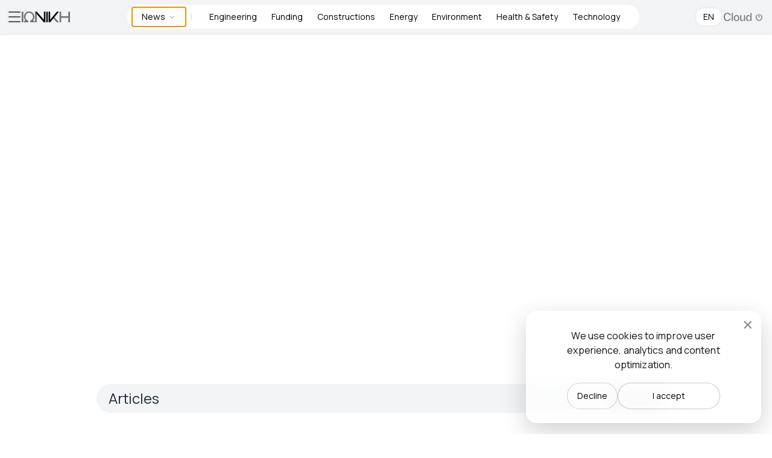

--- FILE ---
content_type: text/html; charset=utf-8
request_url: https://www.ioniki.net/en
body_size: 70193
content:
<!DOCTYPE html><html lang="en"><head><meta charSet="utf-8"/><meta name="viewport" content="width=device-width, initial-scale=1"/><link rel="stylesheet" href="/_next/static/css/537dd71de923ca1f.css" data-precedence="next"/><link rel="stylesheet" href="/_next/static/css/65aa3619a1925c9d.css" data-precedence="next"/><link rel="preload" as="script" fetchPriority="low" href="/_next/static/chunks/webpack-cfa8af06defab1fc.js"/><script src="/_next/static/chunks/fd9d1056-c6408f6602788457.js" async=""></script><script src="/_next/static/chunks/117-0dbeaafeb04f31b6.js" async=""></script><script src="/_next/static/chunks/main-app-6fca1515cee9a03c.js" async=""></script><script src="/_next/static/chunks/app/layout-cb295071dbced79e.js" async=""></script><script src="/_next/static/chunks/29-beb09e23b436c49f.js" async=""></script><script src="/_next/static/chunks/app/loading-c9300326470b6e44.js" async=""></script><script src="/_next/static/chunks/145-d6b2df224144a991.js" async=""></script><script src="/_next/static/chunks/448-b3a27f6d60981b4d.js" async=""></script><script src="/_next/static/chunks/452-d8702edc49752566.js" async=""></script><script src="/_next/static/chunks/app/%5Blang%5D/layout-5fa190a798d27280.js" async=""></script><script src="/_next/static/chunks/501-1f8458c2c7e207d5.js" async=""></script><script src="/_next/static/chunks/app/%5Blang%5D/page-393638410bb20bba.js" async=""></script><title>ΙΩΝΙΚΗ</title><meta name="description" content="Welcome to the official website of ΙΩΝΙΚΗ. Explore our range of services, articles, projects, and additional information."/><meta name="keywords" content="ΙΩΝΙΚΗ, homepage, services, articles, news, updates, Ξάνθη, Xanthi"/><link rel="canonical" href="https://www.ioniki.net/en"/><link rel="alternate" hrefLang="el" href="https://www.ioniki.net/el"/><link rel="alternate" hrefLang="en" href="https://www.ioniki.net/en"/><link rel="alternate" hrefLang="x-default" href="https://www.ioniki.net/el"/><meta property="og:title" content="ΙΩΝΙΚΗ"/><meta property="og:description" content="Welcome to the official website of ΙΩΝΙΚΗ. Explore our range of services, articles, projects, and additional information."/><meta property="og:url" content="https://www.ioniki.net/en"/><meta property="og:site_name" content="ΙΩΝΙΚΗ"/><meta property="og:locale" content="en_US"/><meta property="og:image" content="https://www.ioniki.net/assets/defaults/defaultMetaImage.webp"/><meta property="og:image:width" content="1200"/><meta property="og:image:height" content="630"/><meta property="og:image:alt" content="Home Page"/><meta property="og:type" content="website"/><meta name="twitter:card" content="summary_large_image"/><meta name="twitter:title" content="ΙΩΝΙΚΗ"/><meta name="twitter:description" content="Welcome to the official website of ΙΩΝΙΚΗ. Explore our range of services, articles, projects, and additional information."/><meta name="twitter:image" content="https://www.ioniki.net/assets/defaults/defaultMetaImage.webp"/><meta name="next-size-adjust"/><link rel="icon" href="/favicon.ico"/><script src="/_next/static/chunks/polyfills-42372ed130431b0a.js" noModule=""></script></head><body class="__variable_d2dc74 antialiased relative m-0 p-0 box-border min-h-screen text-sm" style="font-family:var(--font-manrope), sans-serif"><!--$--><div style="top:56px" class="jsx-939fdb501244341f header-loading-line fixed left-0 right-0 z-[1400] pointer-events-none"><div class="jsx-939fdb501244341f relative h-[2px] w-full overflow-hidden bg-gray-200"><div class="jsx-939fdb501244341f loading-bar absolute inset-y-0 w-1/3 bg-gray-400"></div></div></div><!--/$--><script src="/_next/static/chunks/webpack-cfa8af06defab1fc.js" async=""></script><script>(self.__next_f=self.__next_f||[]).push([0]);self.__next_f.push([2,null])</script><script>self.__next_f.push([1,"1:HL[\"/_next/static/media/4c9affa5bc8f420e-s.p.woff2\",\"font\",{\"crossOrigin\":\"\",\"type\":\"font/woff2\"}]\n2:HL[\"/_next/static/css/537dd71de923ca1f.css\",\"style\"]\n3:HL[\"/_next/static/css/65aa3619a1925c9d.css\",\"style\"]\n"])</script><script>self.__next_f.push([1,"4:I[2846,[],\"\"]\n8:I[8054,[\"185\",\"static/chunks/app/layout-cb295071dbced79e.js\"],\"default\"]\n9:I[2640,[\"185\",\"static/chunks/app/layout-cb295071dbced79e.js\"],\"default\"]\na:I[4619,[\"185\",\"static/chunks/app/layout-cb295071dbced79e.js\"],\"default\"]\nb:I[8911,[\"185\",\"static/chunks/app/layout-cb295071dbced79e.js\"],\"default\"]\nc:I[4707,[],\"\"]\nd:I[6423,[],\"\"]\ne:I[9244,[\"29\",\"static/chunks/29-beb09e23b436c49f.js\",\"555\",\"static/chunks/app/loading-c9300326470b6e44.js\"],\"default\"]\n10:I[1060,[],\"\"]\n11:[]\n"])</script><script>self.__next_f.push([1,"0:[\"$\",\"$L4\",null,{\"buildId\":\"mKmGJrBrHPz_HmcOx1vXv\",\"assetPrefix\":\"\",\"urlParts\":[\"\",\"en\"],\"initialTree\":[\"\",{\"children\":[[\"lang\",\"en\",\"d\"],{\"children\":[\"__PAGE__\",{}]}]},\"$undefined\",\"$undefined\",true],\"initialSeedData\":[\"\",{\"children\":[[\"lang\",\"en\",\"d\"],{\"children\":[\"__PAGE__\",{},[[\"$L5\",\"$L6\",null],null],null]},[[null,\"$L7\"],null],null]},[[[[\"$\",\"link\",\"0\",{\"rel\":\"stylesheet\",\"href\":\"/_next/static/css/537dd71de923ca1f.css\",\"precedence\":\"next\",\"crossOrigin\":\"$undefined\"}],[\"$\",\"link\",\"1\",{\"rel\":\"stylesheet\",\"href\":\"/_next/static/css/65aa3619a1925c9d.css\",\"precedence\":\"next\",\"crossOrigin\":\"$undefined\"}]],[\"$\",\"html\",null,{\"lang\":\"en\",\"children\":[[\"$\",\"head\",null,{\"children\":[\"$\",\"link\",null,{\"rel\":\"icon\",\"href\":\"/favicon.ico\"}]}],[\"$\",\"body\",null,{\"className\":\"__variable_d2dc74 antialiased relative m-0 p-0 box-border min-h-screen text-sm\",\"style\":{\"fontFamily\":\"var(--font-manrope), sans-serif\"},\"children\":[[\"$\",\"$L8\",null,{}],[\"$\",\"$L9\",null,{\"gaId\":\"G-19LSNSDYKE\"}],[\"$\",\"$La\",null,{\"ahrefsKey\":\"Hpf4b5ybAY3cmmvINfABwQ\"}],[\"$\",\"$Lb\",null,{\"children\":[\"$\",\"$Lc\",null,{\"parallelRouterKey\":\"children\",\"segmentPath\":[\"children\"],\"error\":\"$undefined\",\"errorStyles\":\"$undefined\",\"errorScripts\":\"$undefined\",\"template\":[\"$\",\"$Ld\",null,{}],\"templateStyles\":\"$undefined\",\"templateScripts\":\"$undefined\",\"notFound\":[[\"$\",\"title\",null,{\"children\":\"404: This page could not be found.\"}],[\"$\",\"div\",null,{\"style\":{\"fontFamily\":\"system-ui,\\\"Segoe UI\\\",Roboto,Helvetica,Arial,sans-serif,\\\"Apple Color Emoji\\\",\\\"Segoe UI Emoji\\\"\",\"height\":\"100vh\",\"textAlign\":\"center\",\"display\":\"flex\",\"flexDirection\":\"column\",\"alignItems\":\"center\",\"justifyContent\":\"center\"},\"children\":[\"$\",\"div\",null,{\"children\":[[\"$\",\"style\",null,{\"dangerouslySetInnerHTML\":{\"__html\":\"body{color:#000;background:#fff;margin:0}.next-error-h1{border-right:1px solid rgba(0,0,0,.3)}@media (prefers-color-scheme:dark){body{color:#fff;background:#000}.next-error-h1{border-right:1px solid rgba(255,255,255,.3)}}\"}}],[\"$\",\"h1\",null,{\"className\":\"next-error-h1\",\"style\":{\"display\":\"inline-block\",\"margin\":\"0 20px 0 0\",\"padding\":\"0 23px 0 0\",\"fontSize\":24,\"fontWeight\":500,\"verticalAlign\":\"top\",\"lineHeight\":\"49px\"},\"children\":\"404\"}],[\"$\",\"div\",null,{\"style\":{\"display\":\"inline-block\"},\"children\":[\"$\",\"h2\",null,{\"style\":{\"fontSize\":14,\"fontWeight\":400,\"lineHeight\":\"49px\",\"margin\":0},\"children\":\"This page could not be found.\"}]}]]}]}]],\"notFoundStyles\":[]}]}]]}]]}]],null],[[\"$\",\"$Le\",null,{}],[],[]]],\"couldBeIntercepted\":false,\"initialHead\":[null,\"$Lf\"],\"globalErrorComponent\":\"$10\",\"missingSlots\":\"$W11\"}]\n"])</script><script>self.__next_f.push([1,"12:I[9452,[\"29\",\"static/chunks/29-beb09e23b436c49f.js\",\"145\",\"static/chunks/145-d6b2df224144a991.js\",\"448\",\"static/chunks/448-b3a27f6d60981b4d.js\",\"452\",\"static/chunks/452-d8702edc49752566.js\",\"84\",\"static/chunks/app/%5Blang%5D/layout-5fa190a798d27280.js\"],\"WebsiteLanguageProvider\"]\n13:I[9973,[\"29\",\"static/chunks/29-beb09e23b436c49f.js\",\"145\",\"static/chunks/145-d6b2df224144a991.js\",\"448\",\"static/chunks/448-b3a27f6d60981b4d.js\",\"452\",\"static/chunks/452-d8702edc49752566.js\",\"84\",\"static/chunks/app/%5Blang%5D/layout-5fa190a798d27280.js\"],\"HeaderActiveProvider\"]\n14:I[2051,[\"29\",\"static/chunks/29-beb09e23b436c49f.js\",\"145\",\"static/chunks/145-d6b2df224144a991.js\",\"448\",\"static/chunks/448-b3a27f6d60981b4d.js\",\"452\",\"static/chunks/452-d8702edc49752566.js\",\"84\",\"static/chunks/app/%5Blang%5D/layout-5fa190a798d27280.js\"],\"default\"]\n16:I[6410,[\"29\",\"static/chunks/29-beb09e23b436c49f.js\",\"145\",\"static/chunks/145-d6b2df224144a991.js\",\"448\",\"static/chunks/448-b3a27f6d60981b4d.js\",\"452\",\"static/chunks/452-d8702edc49752566.js\",\"84\",\"static/chunks/app/%5Blang%5D/layout-5fa190a798d27280.js\"],\"default\"]\n17:I[1446,[\"29\",\"static/chunks/29-beb09e23b436c49f.js\",\"145\",\"static/chunks/145-d6b2df224144a991.js\",\"448\",\"static/chunks/448-b3a27f6d60981b4d.js\",\"501\",\"static/chunks/501-1f8458c2c7e207d5.js\",\"452\",\"static/chunks/452-d8702edc49752566.js\",\"495\",\"static/chunks/app/%5Blang%5D/page-393638410bb20bba.js\"],\"default\"]\n18:I[3799,[\"29\",\"static/chunks/29-beb09e23b436c49f.js\",\"145\",\"static/chunks/145-d6b2df224144a991.js\",\"448\",\"static/chunks/448-b3a27f6d60981b4d.js\",\"501\",\"static/chunks/501-1f8458c2c7e207d5.js\",\"452\",\"static/chunks/452-d8702edc49752566.js\",\"495\",\"static/chunks/app/%5Blang%5D/page-393638410bb20bba.js\"],\"default\"]\n31:I[1848,[\"29\",\"static/chunks/29-beb09e23b436c49f.js\",\"145\",\"static/chunks/145-d6b2df224144a991.js\",\"448\",\"static/chunks/448-b3a27f6d60981b4d.js\",\"501\",\"static/chunks/501-1f8458c2c7e207d5.js\",\"452\",\"static/chunks/452-d8702edc49752566.js\",\"495\",\"static/chunks/app/%5Blang%5D/page-393638410bb20bba.js\"],\"default\"]\n32:I[732"])</script><script>self.__next_f.push([1,"9,[\"29\",\"static/chunks/29-beb09e23b436c49f.js\",\"145\",\"static/chunks/145-d6b2df224144a991.js\",\"448\",\"static/chunks/448-b3a27f6d60981b4d.js\",\"501\",\"static/chunks/501-1f8458c2c7e207d5.js\",\"452\",\"static/chunks/452-d8702edc49752566.js\",\"495\",\"static/chunks/app/%5Blang%5D/page-393638410bb20bba.js\"],\"default\"]\n3d:I[1384,[\"29\",\"static/chunks/29-beb09e23b436c49f.js\",\"145\",\"static/chunks/145-d6b2df224144a991.js\",\"448\",\"static/chunks/448-b3a27f6d60981b4d.js\",\"501\",\"static/chunks/501-1f8458c2c7e207d5.js\",\"452\",\"static/chunks/452-d8702edc49752566.js\",\"495\",\"static/chunks/app/%5Blang%5D/page-393638410bb20bba.js\"],\"default\"]\n15:[\"lang\",\"en\",\"d\"]\n"])</script><script>self.__next_f.push([1,"7:[\"$\",\"$L12\",null,{\"children\":[\"$\",\"$L13\",null,{\"children\":[\"$\",\"$L14\",null,{\"footerData\":{\"companiesOmada\":[{\"id\":\"team-0\",\"title\":\"Project Management\",\"href\":\"/team/project_management\"},{\"id\":\"team-1\",\"title\":\"Designs\",\"href\":\"/team/designs\"},{\"id\":\"team-2\",\"title\":\"Permits\",\"href\":\"/team/permits\"},{\"id\":\"team-3\",\"title\":\"Funding\",\"href\":\"/team/funding\"},{\"id\":\"team-4\",\"title\":\"Constructions\",\"href\":\"/team/constructions\"},{\"id\":\"team-5\",\"title\":\"Energy\",\"href\":\"/team/energy\"},{\"id\":\"team-6\",\"title\":\"Environment\",\"href\":\"/team/environmental\"},{\"id\":\"team-7\",\"title\":\"Health \u0026 Safety\",\"href\":\"/team/health_and_safety\"},{\"id\":\"team-8\",\"title\":\"Developments\",\"href\":\"/team/developments\"},{\"id\":\"team-9\",\"title\":\"Cloud\",\"href\":\"/team/cloud\"}],\"companiesYpiresies\":[{\"id\":\"svc-0\",\"title\":\"Project Management\",\"href\":\"/services/project_management\"},{\"id\":\"svc-1\",\"title\":\"Designs\",\"href\":\"/services/designs/architectural-design\"},{\"id\":\"svc-2\",\"title\":\"Permits\",\"href\":\"/services/permits\"},{\"id\":\"svc-3\",\"title\":\"Funding\",\"href\":\"/services/funding\"},{\"id\":\"svc-4\",\"title\":\"Constructions\",\"href\":\"/services/constructions\"},{\"id\":\"svc-5\",\"title\":\"Energy\",\"href\":\"/services/energy\"},{\"id\":\"svc-6\",\"title\":\"Solar Systems\",\"href\":\"/services/products/photovoltaic-system-characteristics\"},{\"id\":\"svc-7\",\"title\":\"Environment\",\"href\":\"/services/environmental\"},{\"id\":\"svc-8\",\"title\":\"Health \u0026 Safety\",\"href\":\"/services/health_and_safety\"},{\"id\":\"svc-9\",\"title\":\"Cloud\",\"href\":\"/services/cloud\"}],\"companiesErga\":[{\"id\":\"prj-0\",\"title\":\"Project Management\",\"href\":\"/projects/project_management\"},{\"id\":\"prj-1\",\"title\":\"Designs\",\"href\":\"/projects/designs\"},{\"id\":\"prj-2\",\"title\":\"Permits\",\"href\":\"/projects/permits\"},{\"id\":\"prj-3\",\"title\":\"Funding\",\"href\":\"/projects/funding\"},{\"id\":\"prj-4\",\"title\":\"Constructions\",\"href\":\"/projects/constructions\"},{\"id\":\"prj-5\",\"title\":\"Energy\",\"href\":\"/projects/energy\"},{\"id\":\"prj-6\",\"title\":\"Environment\",\"href\":\"/projects/environmental\"},{\"id\":\"prj-7\",\"title\":\"Health \u0026 Safety\",\"href\":\"/projects/health_and_safety\"}]},\"children\":[[\"$\",\"div\",null,{\"className\":\"max-w-[1920px] mx-auto\",\"children\":[\"$\",\"$Lc\",null,{\"parallelRouterKey\":\"children\",\"segmentPath\":[\"children\",\"$15\",\"children\"],\"error\":\"$undefined\",\"errorStyles\":\"$undefined\",\"errorScripts\":\"$undefined\",\"template\":[\"$\",\"$Ld\",null,{}],\"templateStyles\":\"$undefined\",\"templateScripts\":\"$undefined\",\"notFound\":\"$undefined\",\"notFoundStyles\":\"$undefined\"}]}],[\"$\",\"$L16\",null,{}]]}]}]}]\n"])</script><script>self.__next_f.push([1,"19:T66d,Within the framework of implementing research projects by ΙΩΝΙΚΗ Engineering in 2023, an **energy-autonomous system** was developed at the company’s facilities in Diomedeia, Xanthi. The research project focused on the **upgrade of the ΙΩΝΙΚΗ Cloud Center**, aiming at its transition to energy-autonomous operation.\n\nAt present, the **structural components of the system** that operate either as electricity producers or consumers are presented, along with their respective **electrical characteristics**, as well as the **hardware device** that has been developed to manage all the above data. Finally, the **controller** selected for the development of the system is presented, together with its corresponding characteristics.\n\n#### Electricity producers and consumers\n\nThe hybrid system that has been developed consists of the following components:\n\n1. Photovoltaic panels with a total rated power of 41.04 kW\n2. Small vertical-axis wind turbine with a rated power of 5.00 kW\n3. Control panel center\n4. Lead-acid energy storage batteries (RES OPzS) with a total capacity of 220.00 kWh\n5. HEDNO (Greek distribution grid) network\n6. Installation consumption loads with a total power of 10.00 kW (Cloud Center)\n\nSome of these components operate as electricity producers, while others operate as electricity consumers.\n\nMore specifically, electricity is generated by the following:\n\n\u003cbr\u003e a. Photovoltaic panels\n\u003cbr\u003e b. Wind turbine\n\u003cbr\u003e c. HEDNO grid\n\u003cbr\u003e d. Batteries (during the discharge phase)\n\nAccordingly, electricity is consumed by the following components:\n\na. Installation loads\n\u003cbr\u003e b. Batteries (during the charging phase)1a:T52d,#### Photovoltaic Panels\n\nThe photovoltaic panels operate as **electricity producers**. The installed photovoltaic system has a **total rated power of 41.04 kW** and consists of **72 panels**, each with a **rated power of 570 Wp**. The panels used are **monofacial**, **monocrystalline**, **silicon-based**, with **72 cells**.\n\nPhotovoltaic panels generate electrical energy by absorbing"])</script><script>self.__next_f.push([1," solar radiation. Essentially, this involves the conversion of solar energy into electrical energy. The current produced by the photovoltaic panels is **direct current (DC)**, while the nominal open-circuit voltage of a single panel is **50.11 V**.\n\nThe photovoltaic system has been installed on the ground, with the panels mounted on **fixed metal support structures**. At the output of the photovoltaic system, **three 450|200 charge controllers** are connected, with a photovoltaic input voltage of up to **450 V** and an output current of **200 A**.\n\nThe charge controllers regulate the battery charging process and interrupt it when full charge is detected.\n\nAt the same time, they allow the automatic restart of the battery charging process when it is detected that the battery voltage has dropped below a specific charge level. The outputs of all charge controllers are connected to a 48 V DC bus configuration (**DC BUS 48V DC**).1b:T74b,In this application, the installation of energy storage batteries with a total storage capacity of **220 kWh** is required. **Two parallel strings of RES OPzS lead-acid batteries are used**.\n\nEach string consists of **24 battery units** with a nominal voltage of **2 V** and a capacity of **2286 Ah**.\n\nThe battery strings are connected to the central bus (**DC BUS 48V**).\n\n#### HEDNO Grid\n\nThe HEDNO (Greek electricity distribution) grid operates as an **electricity producer**. The grid supply is **three-phase alternating current (AC)**, with a voltage of **400 V** and a frequency of **50 Hz**.\n\nThe HEDNO grid is connected to an AC bus (**AC BUS**) configuration, as described below.\n\n#### Consumption Loads\n\nThe loads of the installation operate as **electricity consumers**. In this application, the total power of the consumption loads is 10.00 kW. The loads are categorized into the following three groups:\n\n- **Critical loads** – **1.50 kW**: Loads that require continuous and uninterrupted power supply (telecommunications installation).\n- **Normal loads** – **6.50 kW**: Loads correspo"])</script><script>self.__next_f.push([1,"nding to the cloud center servers.\n- **Cooling \u0026 Lighting loads** – **2.00 kW**: Loads related to the cooling systems of the cloud center and lighting.\n\n#### Electrical Characteristics of the System\n\n:::table1\n| System Components     | Type (AC/DC)       | Output Voltage (V)   | Total Power (kW)   | Capacity (kWh)   | \n|-|-|-|-|-|\n| **Producers**\t   |   |   |    |    | \n| Photovoltaic panels      | DC   | 50.11      | 41.04   |  –  | \n| Wind turbine      | AC   | 220      |  5  |  –  | \n| Batteries      | DC   | 48      |  –  |  220  | \n| HEDNO grid      | AC   | 400      |  –  |  –  | \n| **Consumers**    |   |   |    |    | \n| Batteries      | DC   | 48      |  –  |  220  | \n| Installation loads      | AC   | 400      |  10  |  –  | \n:::\n1c:T5ae,It should be noted that the developed system is **expandable**, and any **additional devices** such as generators, hydro turbines, wind turbines, photovoltaic panels, etc., **can be connected**.\n\n#### Control System\n\nThe aim of the research project was the design and development of a hardware device capable of managing and distributing all energy flows produced by the above generators and consumers. The device receives the following input data:\n\n1. **Climatic data** with a 4–5 day forecast (sunlight, wind speed, etc.)\n2. **Critical load consumption**\n3. **Normal load consumption**\n\nAll input data are fed into cloud-based **software running on a computer**, which **receives real-time data** from the device **circuits and determines the corresponding directions of energy flows**. To achieve this, a **Raspberry Pi Model B** controller has been developed. Essentially, the controller receives specific commands that open or close switch contacts (relays), managing the distribution of energy to and from all system components (photovoltaics, wind turbine, batteries, HEDNO grid, consumption loads, and any other device that may be connected).\n\nThe **board relays** are powered via a **12 V**, **3 A**, **36 W** power supply. Additionally, a **7’’ touchscreen di"])</script><script>self.__next_f.push([1,"splay** with a resolution of **1024×600** has been integrated. The display is **connected** to the Raspberry Pi **via HDMI**, while its **power** is supplied **via a USB cable**.1d:T508,In this way, the system’s energy supply to the loads is controlled. Consequently, the installer can prioritize power delivery to loads based on the available energy. This feature is particularly useful in **off-grid autonomous networks**.\n\n#### Project Visual Presentation\nFor supplementary visual documentation of the architecture and operation of the energy-autonomous system, [view the related presentation video](https://www.youtube.com/watch?v=Idzq9yuqqLM).\n\nA detailed description of the control and decision-making system can be found in the text “_[Autonomous Flow Energy Controller: Hardware](https://www.ioniki.net/en/articles/autonomous-flow-energy-controller-hardware)_“.\n\n\n:::button \ntext=\"Academic Publication\" url=\"https://www.scirp.org/journal/paperinformation?paperid=129405\" style=\"secondary centered\" \n::: \n\n#### Funding\n\nThe AmEFC (EMION) project is funded by the General Secretariat for Research and Innovation of the Hellenic Republic, proposal number [T2ΕΔΚ-02878], with co-funding from the European Union.\n\n_The project is implemented under the auspices of the Special Management and Implementation Service for Actions in the Fields of Research, Technological Development, and Innovation (EYDE ETAC), with co-financing from Greece and the European Union._1e:Tb35,"])</script><script>self.__next_f.push([1,"Στο πλαίσιο υλοποίησης ερευνητικών προγραμμάτων από την ΙΩΝΙΚΗ Engineering το 2023, αναπτύχθηκε **ενεργειακά αυτόνομο σύστημα** στις εγκαταστάσεις της εταιρείας στη Διομήδεια Ξάνθης. Το ερευνητικό έργο είχε ως αντικείμενο την **αναβάθμιση του ΙΩΝΙΚΗ Cloud Center**, με στόχο τη μετάβασή του σε ενεργειακά αυτόνομη λειτουργία.\n\nΣτο παρον, παρουσιάζονται τα **δομικά στοιχεία του συστήματος** που λειτουργούν είτε ως παραγωγοί είτε ως καταναλωτές ηλεκτρικής ενέργειας με τα αντίστοιχα **ηλεκτρικά χαρακτηριστικά** τους, καθώς και η **συσκευή (hardware)** που έχει αναπτυχθεί και κάνει την διαχείριση όλων των παραπάνω δεδομένων. Τέλος, παρουσιάζεται ο **ελεγκτής** που έχει επιλεγεί για την ανάπτυξη του συστήματος με τα αντίστοιχα χαρακτηριστικά του.\n\n#### Παραγωγοί και καταναλωτές ηλεκτρικής ενέργειας\nΤο υβριδικό σύστημα που έχει αναπτυχθεί αποτελείται από τα παρακάτω μέρη:\n\n1. Φωτοβολταϊκά πάνελ συνολικής ισχύος 41,04kW\n2. Μικρή ανεμογεννήτρια κάθετου άξονα ισχύος 5,00kW\n3. Κέντρο πινάκων ελέγχου\n4. Συσσωρευτές αποθήκευσης ενέργειας μολύβδου-οξέος (RES OPzS), συνολικής χωρητικότητας 220,00kWh\n5. Δίκτυο ΔΕΔΔΗΕ\n6. Φορτία κατανάλωσης εγκατάστασης συνολικής ισχύος 10,00kW (Cloud Center)\n\nΚάποια από αυτά τα στοιχεία λειτουργούν ως παραγωγοί ηλεκτρικής ενέργειας και κάποια ως καταναλωτές.\n\nΠιο συγκεκριμένα, παραγωγή ηλεκτρικής ενέργειας προκύπτει από τα παρακάτω:\n\nα. Φωτοβολταϊκά πάνελ\n\u003cbr\u003eβ. Ανεμογεννήτρια\n\u003cbr\u003eγ. Δίκτυο ΔΕΔΔΗΕ\n\u003cbr\u003eδ. Συσσωρευτές (κατά τη φάση της εκφόρτισης)\n\nΑντίστοιχα, ηλεκτρική ενέργεια καταναλώνεται από τα παρακάτω στοιχεία:\n\nα. Φορτία εγκατάστασης\n\u003cbr\u003eβ. Συσσωρευτές (κατά την φάση της φόρτισης)"])</script><script>self.__next_f.push([1,"1f:T966,"])</script><script>self.__next_f.push([1,"#### Φωτοβολταϊκά πάνελ\nΤα φωτοβολταϊκά πάνελ λειτουργούν ως **παραγωγός ηλεκτρικής ενέργειας**. Το σύστημα φωτοβολταϊκών που έχει εγκατασταθεί είναι **συνολικής ισχύος 41,04kW** και αποτελείται από **72 πάνελ**, **ισχύος 570Wp** το κάθε ένα. Τα πάνελ που χρησιμοποιούνται είναι **μονής όψεως**, **μονοκρυσταλλικά**, **πυριτίου**,  **72 κυψελών**.\n\nΤα φωτοβολταϊκά πάνελ παράγουν ηλεκτρική ενέργεια απορροφώντας ηλιακή ακτινοβολία. Στην ουσία πρόκειται για την μετατροπή της ηλιακής ενέργειας σε ηλεκτρική. Το ρεύμα που παράγεται από τα φωτοβολταϊκά πάνελ είναι **συνεχές (DC)**, ενώ η ονομαστική τάση ανοιχτού κυκλώματος για το ένα πάνελ είναι ίση με **50,11V**.\n\nΤα φωτοβολταϊκό σύστημα έχει εγκατασταθεί επί εδάφους και τα πάνελ έχουν τοποθετηθεί πάνω σε **σταθερές μεταλλικές βάσεις στήριξης**. Στην έξοδο του συστήματος φωτοβολταϊκών συνδέονται **τρεις  ρυθμιστές φόρτισης 450|200** με τάση εισόδου από το φωτοβολταϊκό έως και **450V** και ρεύμα εξόδου **200Α**.\n\nΟι ρυθμιστές φόρτισης ελέγχουν τη διαδικασία φόρτισης των συσσωρευτών και τη διακόπτουν όταν διαπιστωθεί η πλήρης φόρτιση αυτών.\n\nΤαυτόχρονα, επιτρέπουν την αυτόματη επανεκκίνηση της διαδικασίας φόρτισης των συσσωρευτών όταν διαπιστωθεί ότι η τάση τους έπεσε κάτω από ένα συγκεκριμένο επίπεδο φόρτισης. Η έξοδος όλων των ρυθμιστών φόρτισης συνδέεται σε μία διάταξη DC BUS με 48V DC (**DC BUS 48V**). \n\n"])</script><script>self.__next_f.push([1,"20:Tba8,"])</script><script>self.__next_f.push([1,"Στη συγκεκριμένη εφαρμογή απαιτείται η εγκατάσταση συσσωρευτών με ισχύ αποθήκευσης ίση με **220kWh**. Χρησιμοποιούνται **δύο παράλληλες συστοιχίες συσσωρευτών μολύβδου-οξέος RES OPzS**.\n\nΗ κάθε συστοιχία αποτελείται από **24 τεμάχια μπαταριών** τάσεως **2V** και χωρητικότητας **2286AH**.\n\nΟι συστοιχίες των συσσωρευτών συνδέονται με το κεντρικό BUS (**DC BUS 48V**).\n\n#### Δίκτυο ΔΕΔΔΗΕ\nΤο δίκτυο του ΔΕΔΔΗΕ λειτουργεί ως **παραγωγός** ηλεκτρικής ενέργειας. Το ρεύμα του δικτύου είναι **τριφασικό, εναλλασσόμενο (AC)**, τάσεως **400V** και συχνότητας **50Hz**.\n \nΤο δίκτυο του ΔΕΔΔΗΕ συνδέεται σε μια διάταξη **BUS AC**, όπως περιγράφεται και παρακάτω.\n\n#### Φορτία καταναλώσεων\nΤα φορτία της εγκατάστασης λειτουργούν ως **καταναλωτές** ηλεκτρικής ενέργειας.  Στην συγκεκριμένη εφαρμογή η συνολική ισχύς των φορτίων των καταναλώσεων είναι ίση με 10,00kW. Τα φορτία διακρίνονται στις τρεις παρακάτω κατηγορίες:\n\n- **Κρίσιμα φορτία** (Critical loads) – **1,50kW**: Πρόκειται για τα φορτία τα οποία απαιτούν συνεχή και αδιάλειπτη τροφοδοσία με ρεύμα (Τηλεπικοινωνιακή εγκατάσταση)\n- **Κανονικά φορτία** (Normal loads) – **6,50kW**: Πρόκειται για τα φορτία των servers του cloud center\n- **Φορτία Ψύξης \u0026 Φωτισμού** – **2,00kW**: Πρόκειται για τα φορτία ψύξης του cloud center και του φωτισμού\n\n\n#### Ηλεκτρικά χαρακτηριστικά συστήματος\n\n:::table1\n| Στοιχεία συστήματος     | Είδος (AC/DC)       | Τάση εξόδου (V)   | Συνολική ισχύς (kW)   | Χωρητικότητα (kWh)   | \n|-|-|-|-|-|\n| **Παραγωγοί**\t   |   |   |    |    | \n| Φωτοβολταϊκά πάνελ      | DC   | 50.11      | 41.04   |  –  | \n| Ανεμογεννήτρια      | AC   | 220      |  5  |  –  | \n| Συσσωρευτές      | DC   | 48      |  –  |  220  | \n| Δίκτυο ΔΕΔΔΗΕ      | AC   | 400      |  –  |  –  | \n| **Καταναλωτές**    |   |   |    |    | \n| Συσσωρευτές      | DC   | 48      |  –  |  220  | \n| Φορτία εγκατάστασης      | AC   | 400      |  10  |  –  | \n:::\n"])</script><script>self.__next_f.push([1,"21:Tb27,"])</script><script>self.__next_f.push([1,"Σημειώνεται ότι το σύστημα που έχει αναπτυχθεί είναι **επεκτάσιμο** και **μπορούν να συνδεθούν οποιεσδήποτε επιπλέον συσκευές** όπως Η/Ζ, υδρογεννήτρια, ανεμογεννήτρια, φωτοβολταϊκά κλπ.\n\n#### Σύστημα ελέγχου\nΣκοπός του ερευνητικού έργου ήταν ο σχεδιασμός και η ανάπτυξη μιας συσκευής (hardware) η οποία παρέχει τη δυνατότητα διαχείρισης και κατανομής όλων των ροών ενέργειας που προκύπτουν από τους παραπάνω παραγωγούς και καταναλωτές. Η συσκευή λαμβάνει ως δεδομένα εισόδου τα παρακάτω στοιχεία:\n\n1. **Κλιματολογικά δεδομένα** με πρόβλεψη 4-5 ημερών (ηλιοφάνεια, ταχύτητα ανέμου κλπ.)\n2. **Καταναλώσεις κρίσιμων φορτίων** \n3. **Καταναλώσεις κανονικών φορτίων**\n\n\nΌλα τα δεδομένα εισόδου εισάγονται σε ένα **λογισμικό σε ηλεκτρονικό υπολογιστή** του cloud το οποίο **λαμβάνει στιγμιαία δεδομένα** από τα κυκλώματα της συσκευής και **αποφασίζει τις αντίστοιχες κατευθύνσεις των ροών ενέργειας**. Για να επιτευχθεί αυτό έχει αναπτυχθεί ένα ελεγκτής **Raspberry Pi Model B**. Ουσιαστικά ο ελεγκτής δέχεται συγκεκριμένες εντολές με τις οποίες ανοίγουν ή κλείνουν επαφές διακοπτών (ρελέ) και ελέγχεται η κατανομή της ενέργειας από και προς όλα τα στοιχεία του συστήματος (φωτοβολταϊκά, ανεμογεννήτρια, συσσωρευτές, δίκτυο ΔΕΔΔΗΕ, φορτία καταναλώσεων και οποιαδήποτε άλλη συσκευή που θα μπορούσε να συνδεθεί).\n\nΤα **relays της πλακέτας** τροφοδοτούνται μέσω τροφοδοτικού τάσης **12V**, ρεύματος **3Α** και ισχύος **36W**. Στο παραπάνω σχήμα έχει προστεθεί και μία **οθόνη αφής 7’’**, ανάλυσης **1024×600**. Η **σύνδεση** της με το Raspberry Pi γίνεται μέσω καλωδίου **HDMI**, ενώ η **τροφοδοσία** της επιτυγχάνεται μέσω καλωδίου **USB**. "])</script><script>self.__next_f.push([1,"22:T806,"])</script><script>self.__next_f.push([1,"Με αυτόν τον τρόπο ελέγχονται οι παροχες στα φορτία του συστήματος. Κατά συνέπεια, ο εγκαταστάτης μπορεί να επιλέγει τη προτεραιότητα παροχής σε φορτία ανάλογα τη διαθέσιμη ενέργεια. Αυτό έχει ειδικές εφαρμογές σε **off-grid αυτόνομα δίκτυα**.\n\n#### Οπτική παρουσίαση έργου\nΓια τη συμπληρωματική οπτική τεκμηρίωση της αρχιτεκτονικής και της λειτουργίας του ενεργειακά αυτόνομου συστήματος, [δείτε το σχετικό βίντεο παρουσίασης](https://www.youtube.com/watch?v=Idzq9yuqqLM).\n\nΑναλυτικότερα το σύστημα ελέγχου και λήψης αποφάσεων παρουσιάζεται στο κείμενο “_[Αυτόνομος Ελεγκτής: Hardware](https://www.ioniki.net/el/articles/autonomous-flow-energy-controller-hardware)_“\n\n:::button \ntext=\"Ακαδημαϊκή Δημοσίευση\" url=\"https://www.scirp.org/journal/paperinformation?paperid=129405\" style=\"secondary centered\" \n::: \n\n#### Χρηματοδότηση\nΤο AmEFC (EMION) χρηματοδοτείται από το Γενικό Γραφείο Έρευνας και Καινοτομίας της Ελληνικής Δημοκρατίας, με αριθμό πρότασης [T2ΕΔΚ-02878], με χρηματοδότηση από την Ευρωπαϊκή Ένωση.\n\n_Το έργο εκτελείται υπό την αιγίδα της Ειδικής Υπηρεσίας Διαχείρισης και Εφαρμογής Δράσεων στους Τομείς της Έρευνας, της Τεχνολογικής Ανάπτυξης και της Καινοτομίας (ΕΥΔΕ ΕΤΑΚ). Με τη συγχρηματοδότηση της Ελλάδας και της Ευρωπαϊκής Ένωσης._\n"])</script><script>self.__next_f.push([1,"23:T8f1,"])</script><script>self.__next_f.push([1,"The new initiative “We Produce Here” of the Program “Competitiveness – NSRF 2021–2027” has been put into public consultation, with the pre-publication of its key points. The goal is to collect proposals and comments from potential beneficiaries so that the implementation terms can be improved and the initiative can meet real market needs. The **total budget** will amount to **€50,000,000**.\n\n#### Objective of the initiative\nThe objective of the initiative is to strengthen the country’s production base and its international competitiveness in sectors with **high export orientation** through the **empowerment of selected production industries**.\n\n#### 1. Beneficiaries\n\nBeneficiaries of the initiative are **existing medium, small, and very small enterprises** that operate in **manufacturing** and sectors characterized by a significant **imbalance between domestic supply and demand**. Indicatively, intervention sectors will include pharmaceuticals, medical equipment and materials, chemical products and plastics, basic metals, electronics, electrical equipment and devices, industrial machinery, transportation equipment, as well as consumer industrial products (clothing, footwear, furniture).\n\nAdditionally, beneficiaries must meet the following **basic requirements**:\n\n1. They must make an investment exclusively in one Regional Category of the Greek territory\n2. They must have at least **two (2) complete closed fiscal years** before the date of the electronic submission of the funding application\n3. They must operate substantially (**Main Activity Code or highest revenue Activity Code**) in an eligible Activity Code (ΚΑΔ) prior to the electronic submission date of the funding application\n4. They must hold the **eligible investment Activity Code(s)** of the detailed call before the date of the electronic submission\n5. They must have at least one (1) Full-Time Equivalent (FTE) employee during the calendar year preceding the submission of the funding application — confirmed via the ERGANI information system\n6. They must operate exclusively as corporate/commercial businesses\n7. They must meet the implementation conditions of Regulation (EU) 2023/2831 of the Commission dated 13 December 2023 (De Minimis), upon which the Initiative is based"])</script><script>self.__next_f.push([1,"24:Tf92,"])</script><script>self.__next_f.push([1,"#### 3. Budget and grant rate\n\nThe minimum **budget** of investment plans is set at **€100,000** and the maximum at **€400,000**. The **funding rate** is **50% for all regions**.\n\n#### 4. Eligible expenses\n\nAccording to the pre-publication of the initiative, eligible expenses include:\n\n\n:::customtable\n| \u003e**No.**\u003c  | \u003e**EXPENSE CATEGORY**\u003c    | \u003e**INDICATIVE MAXIMUM LIMIT**\u003c   |\n|  **1.**  |  **PERSONNEL EXPENSES**   |\n|  -  |  Payroll cost of newly hired personnel (up to 2 FTE)   |  **Up to €25.000**   |\n|  **2.**  |  **EQUIPMENT EXPENSES**  | \n|  -  |  Production \u0026 Mechanical Equipment   |  **From 20%–80% of the subsidized budget**   |\n|  -  |  Procurement of cutting-edge technological equipment    |  **From 20%–80% of the subsidized budget**   |\n|  **3.**  |  **SERVICE EXPENSES**  |\n|  -  |  Cost of consulting services from external advisors (e.g. market research for identifying opportunities in foreign markets)   |  **Up to 3% of the subsidized budget**   |\n|  -  |  Services for procurement/use of software under “Software as a Service” “cloud computing” or similar    |  **Up to 20% of the subsidized budget**   |\n|  -  |  Expenses for product and/or process development studies   |  **Up to 40% of the subsidized budget**   |\n|  -  |  Certification of services \u0026 procedures according to national harmonized and other European and international standards   |  **Up to 3 certifications and up to €3.000/certification**   |\n|  -  |  Packaging – Labeling – Branding design services   |  **Up to 10% of the subsidized budget**   |\n|  -  |  Intellectual property – Patents – Knowledge transfer   |  **Up to 40% of the subsidized budget**   |\n|  **4.**  |  **SOFTWARE EXPENSES**  | \n|  Software for:  |  Development of an online shop (e-shop) with international sales capability   |  **Up to 30% of the subsidized budget**   |\n|  -  |  Integration of international electronic payment systems   |  **Up to 30% of the subsidized budget**   |\n|  -  |  CRM software for international customer relations management   |  **Up to 30% of the subsidized budget**   |\n|  -  |  Participation in B2B digital platforms   |  **Up to 30% of the subsidized budget**   |\n|  -  |  as well as software licenses   |  **Up to 30% of the subsidized budget**   |\n|  **5.**  |  **PROMOTION - MARKETING \u0026 NETWORKING EXPENSES**  |\n|  -  |  Participation in professional exhibitions in Greece and abroad   |  **Up to €40.000**   |\n|  -  |  Other promotion – marketing – networking expenses   |  **Up to 10% of the subsidized budget**   |\n|  **6.**  |  **INDIRECT COSTS**  |  **MANDATORY CATEGORY**  |\n|  -  |  Indirect costs of 7% on eligible direct costs of the investment plan   |  **(Article 54 - Reg. 1060/2021)**   |\n\n:::\n\nThe eligibility start date for expenses is the **date of submission of the funding application**.\n\n#### 5. Evaluation\n\nThe methodology that will be applied for the evaluation of the initiative is **comparative evaluation**.\nInitially, participation requirements will be checked, and then proposals will be scored based on criteria to be defined in the detailed Call and its annexes.\n\nIndicatively, the criteria may include:\n\n- changes in Turnover, export sales of goods and services, and operating profitability of the company, based on submitted financial and tax data\n- short-term liquidity/solvency indicators and other financial ratios, based on submitted financial and tax data\n- size of the subsidized investment budget relative to the company’s turnover\n- relevance to the National Smart Specialization Strategy 2021–2027 (ΕΣΕΕ)\n- securing private participation based on evaluation of capital availability by partners/shareholders and/or the company itself\n- clarity, completeness, and viability of the investment plan, as well as the realism of the implementation timeline\n\nThe eligible business activity codes (ΚΑΔ) and the complete participation conditions will be established in the Detailed Call of the Initiative.\n"])</script><script>self.__next_f.push([1,"25:T10e0,"])</script><script>self.__next_f.push([1,"Σε δημόσια διαβούλευση τέθηκε η νέα δράση «Παράγουμε Εδώ» του Προγράμματος «Ανταγωνιστικότητα ΕΣΠΑ 2021–2027», με την προδημοσίευση των βασικών σημείων της. Στόχος είναι η υποβολή προτάσεων και παρατηρήσεων από τους δυνητικούς δικαιούχους ώστε να βελτιωθούν οι όροι υλοποίησης και η δράση να καλύψει πραγματικές ανάγκες της αγοράς. Ο **συνολικός προϋπολογισμός** θα ανέλθει σε **50.000.000€**.\n\n#### Στόχος της δράσης\nΣτόχος της δράσης είναι η ενίσχυση της παραγωγικής βάσης της χώρας και της διεθνούς ανταγωνιστικότητας σε τομείς με **υψηλό εξωτερικό προσανατολισμό** μέσω της **ενδυνάμωσης επιλεγμένων παραγωγικών κλάδων**. \n\n#### 1. Δικαιούχοι\nΔικαιούχοι της δράσης είναι **υφιστάμενες μεσαίες, μικρές και πολύ μικρές επιχειρήσεις** που δραστηριοποιούνται στη **μεταποίηση** και σε κλάδους όπου χαρακτηρίζονται από σημαντική **ανισορροπία μεταξύ εγχώριας προσφοράς και ζήτησης**. Ενδεικτικά, στους τομείς παρέμβασης θα περιλαμβάνονται: φαρμακευτικά προϊόντα, ιατροτεχνολογικός εξοπλισμός και υλικά, χημικά προϊόντα και πλαστικά, βασικά μέταλλα, ηλεκτρονικά, ηλεκτρικός εξοπλισμός και συσκευές, βιομηχανικά μηχανήματα, μεταφορικός εξοπλισμός καθώς και καταναλωτικά βιομηχανικά προϊόντα (ένδυση, υπόδηση, έπιπλα).\n\nΕπιπλέον οι δικαιούχοι θα πρέπει να τηρούν τις παρακάτω **βασικές προϋποθέσεις**:\n\n1. Να πραγματοποιήσουν επένδυση αποκλειστικά σε μία Κατηγορία Περιφέρειας της Ελληνικής επικράτειας \n2. Να έχουν τουλάχιστον **δύο (2) πλήρεις κλεισμένες διαχειριστικές χρήσεις** πριν την ημερομηνία ηλεκτρονικής υποβολής της αίτησης χρηματοδότησης \n3. Να δραστηριοποιούνται ουσιωδώς (**Κύριος ΚΑΔ ή ΚΑΔ μεγαλύτερων εσόδων**) σε έναν (1) επιλέξιμο ΚΑΔ δραστηριότητας, πριν την ημερομηνία ηλεκτρονικής υποβολής της αίτησης χρηματοδότησης \n4. Να διαθέτουν τον/τους **επιλέξιμο/ους ΚΑΔ επένδυσης** της αναλυτικής πρόσκλησης πριν την ημερομηνία ηλεκτρονικής υποβολής της αίτησης χρηματοδότησης \n5. Να έχουν μία (1) τουλάχιστον ΕΜΕ εξαρτημένης εργασίας το ημερολογιακό έτος που προηγείται της υποβολής της αίτησης χρηματοδότησης. Τούτο θα επιβεβαιώνεται βάσει των δηλωθέντων στοιχείων που τηρούνται για την επιχείρηση αυτή στο πληροφοριακό σύστημα ΕΡΓΑΝΗ. \n6. Να λειτουργούν αποκλειστικά ως επιχειρήσεις εταιρικού/εμπορικού χαρακτήρα \n7. Να πληρούν τις προϋποθέσεις εφαρμογής του Κανονισμού (ΕΕ) 2023/2831 (OJ EL L 15.12.2023) της Επιτροπής της 13ης Δεκεμβρίου 2023 (De Minimis) στον οποίο στηρίζεται η Δράση."])</script><script>self.__next_f.push([1,"26:T1c95,"])</script><script>self.__next_f.push([1,"#### 3. Προϋπολογισμός και ποσοστό επιδότησης\nΕλάχιστος **προϋπολογισμός** των επενδυτικών σχεδίων ορίζεται στις **100.000€** με τον μέγιστο να διαμορφώνεται σε **400.000€**. Το **ποσοστό επιδότησης** είναι **50% για το σύνολο των περιφερειών**.\n\n#### 4. Επιλέξιμες δαπάνες\nΣύμφωνα με τη προδημοσίευση της δράσης οι επιλέξιμες δαπάνες είναι οι εξής:\n\n:::customtable\n| \u003e**α/α**\u003c  | \u003e**ΚΑΤΗΓΟΡΙΑ ΔΑΠΑΝΗΣ**\u003c    | \u003e**ΕΝΔΕΙΚΤΙΚΟ ΜΕΓΙΣΤΟ ΟΡΙΟ**\u003c   |\n|  **1.**  |  **ΔΑΠΑΝΕΣ ΠΡΟΣΩΠΙΚΟΥ**  | \n|  -  |  Μισθολογικό κόστος νεοπροσλαμβανόμενου προσωπικού (έως 2 ΕΜΕ)   |  **Μέχρι 25.000€**   |\n|  **2.**  |  **ΔΑΠΑΝΕΣ ΕΞΟΠΛΙΣΜΟΥ**  | \n|  -  |  Παραγωγικός \u0026 Μηχανολογικός Εξοπλισμός   |  **Από 20%-80% του επιχορηγούμενου Π/Υ**   |\n|  -  |  Προμήθεια τεχνολογικού εξοπλισμού αιχμής    |  **Από 20%-80% του επιχορηγούμενου Π/Υ**   |\n|  **3.**  |  **ΔΑΠΑΝΕΣ ΓΙΑ ΠΑΡΟΧΗ ΥΠΗΡΕΣΙΩΝ**  | \n|  -  |  Κόστος συμβουλευτικών υπηρεσιών που παρέχονται από εξωτερικούς συμβούλους (π.χ. έρευνα αγοράς για τον εντοπισμό ευκαιριών σε ξένες αγορές)   |  **Έως 3% του επιχορηγούμενου Π/Υ**   |\n|  -  |  Υπηρεσίες προμήθειας/χρήσης Λογισμικού υπό καθεστώς «Software as a Service” “cloud computing” η άλλο παρεμφερές αυτού    |  **Έως 20% του επιχορηγούμενου Π/Υ**   |\n|  -  |  Δαπάνες παροχής υπηρεσιών μελετών ανάπτυξης προϊόντων ή/και διεργασιών   |  **Έως 40% του επιχορηγούμενου Π/Υ **   |\n|  -  |  Πιστοποίηση υπηρεσιών \u0026 διαδικασιών σύμφωνα με εθνικά εναρμονισμένα καθώς και λοιπά ευρωπαϊκά και διεθνή πρότυπα   |  **Έως 3 πιστοποιητικά και έως 3.000€/πιστοποιητικό**   |\n|  -  |  Υπηρεσίες Σχεδιασμού Συσκευασίας – Ετικέτας – Branding   |  **Έως 10% του επιχορηγούμενου Π/Υ**   |\n|  -  |  Πνευματική ιδιοκτησία – Ευρεσιτεχνίες – Μεταφορά τεχνογνωσίας   |  **Έως 40% του επιχορηγούμενου Π/Υ**   |\n|  **4.**  |  **ΔΑΠΑΝΕΣ ΛΟΓΙΣΜΙΚΟΥ**  | \n|  Λογισμικό για:  |   Ανάπτυξη ηλεκτρονικού καταστήματος (e-shop) με δυνατότητα διεθνών πωλήσεων  |  **Έως 30% του επιχορηγούμενου Π/Υ **   |\n|  -  |   Ενσωμάτωση συστημάτων ηλεκτρονικών πληρωμών για διεθνείς συναλλαγές  |  **Έως 30% του επιχορηγούμενου Π/Υ **   |\n|  -  |   Λογισμικό CRM για διαχείριση πελατειακών σχέσεων σε διεθνές επίπεδο  |  **Έως 30% του επιχορηγούμενου Π/Υ **   |\n|  -  |   Συμμετοχή σε ψηφιακές πλατφόρμες B2B  |  **Έως 30% του επιχορηγούμενου Π/Υ **   |\n|  -  |   καθώς και δικαιώματα χρήσης (licenses) προγραμμάτων λογισμικού  |  **Έως 30% του επιχορηγούμενου Π/Υ **   |\n|  **5.**  |  **ΔΑΠΑΝΕΣ ΠΡΟΒΟΛΗΣ - ΠΡΟΩΘΗΣΗΣ \u0026 ΔΙΚΤΥΩΣΗΣ**  | \n|  -  |  Συμμετοχή σε Επαγγελματικές εκθέσεις στην Ελλάδα και στο εξωτερικό   |  **Έως 40.000€**   |\n|  -  |  Λοιπές Δαπάνες Προβολής - Προώθησης και Δικτύωσης   |  **Έως 10% του επιχορηγούμενου Π/Υ**   |\n|  **6.**  |  **ΈΜΜΕΣΕΣ ΔΑΠΑΝΕΣ**  |  **ΥΠΟΧΡΕΩΤΙΚΗ ΚΑΤΗΓΟΡΙΑ**  |\n|  -  |  Έμμεσες Δαπάνες 7% επί των επιλέξιμων άμεσων δαπανών του επενδυτικού σχεδίου   |  **(Άρθρο 54 - Καν. 1060/2021)**   |\n\n::: \n\n\nΩς ημερομηνία έναρξης επιλεξιμότητας δαπανών ορίζεται η **ημερομηνία υποβολής της αίτησης χρηματοδότησης**.\n\n#### 5. Αξιολόγηση\nΗ μεθοδολογία που θα εφαρμοστεί για την αξιολόγηση της δράσης είναι η **συγκριτική αξιολόγηση**. \n\nΑρχικά θα διενεργείται έλεγχος προϋποθέσεων συμμετοχής και στη συνέχεια θα βαθμολογούνται βάσει κριτηρίων που θα ορισθούν στην αναλυτική Πρόσκληση και στα αντίστοιχα παραρτήματα αυτής. \n\nΕνδεικτικά, δύνανται να περιλαμβάνονται τα ακόλουθα: \n- η μεταβολή του Κύκλου Εργασιών, οι πωλήσεις αγαθών και υπηρεσιών εξωτερικού και η λειτουργική κερδοφορία της επιχείρησης, βάσει των υποβεβλημένων οικονομικών και φορολογικών της στοιχείων \n- δείκτες βραχυπρόθεσμης ρευστότητας/φερεγγυότητας της επιχείρησης και λοιποί αριθμοδείκτες, βάσει των υποβεβλημένων οικονομικών και φορολογικών της στοιχείων \n- το ύψος του επιχορηγούμενου προϋπολογισμού της προτεινόμενης επένδυσης σε σχέση με τον Κύκλο Εργασιών της επιχείρησης \n- η συνάφεια με την Εθνική Στρατηγική Έξυπνης Εξειδίκευσης 2021-2027 (ΕΣΕΕ) \n- η εξασφάλιση Ιδιωτικής Συμμετοχής με βαθμολόγηση της διαθεσιμότητας των Κεφαλαίων των εταίρων / μετόχων ή/και της ίδιας της επιχείρησης \n- η περιγραφή, σαφήνεια, πληρότητα και βιωσιμότητα του επενδυτικού σχεδίου καθώς και η ρεαλιστικότητα του χρονοδιαγράμματος υλοποίησης. \n\nΟι επιλέξιμες κατηγορίες επιχειρηματικών δραστηριοτήτων (ΚΑΔ) και το σύνολο των προϋποθέσεων συμμετοχής θα ορισθούν στην Αναλυτική Πρόσκληση της Δράσης. "])</script><script>self.__next_f.push([1,"27:Ta60,"])</script><script>self.__next_f.push([1,"Licensing procedures that could technically be completed within 1–2 months may, in practice, require:\n- 6–18 months for industrial permits,\n- 12–24 months for environmental studies,\n- 3–12 months for energy grid connections.\n\nTo reduce delays and support a predictable investment process, the following are required:\n- a sufficient number of specialized personnel,\n- a clear allocation of responsibilities,\n- effective workflow management.\n\n#### Practical Approach: Four interventions that can substantially improve the licensing process\nImproving the process does not require changing the rules; it depends on implementing four clear and practically achievable interventions capable of delivering immediate results.\n\n#### a) Unified public database for each project\n\nInstead of repeatedly submitting the same information by the engineer or investor, the state can provide a **fully updated cadastre**, **clearly defined and officially established land uses**, and available **network data** and **protected area information**.\nThis ensures that authorities have access to key data before an application is even submitted, reducing review time and avoiding unnecessary resubmissions.\n\n#### b) Allocation of responsibilities to specialized units\n\nWhen each authority reviews a **specific part of the project**, waiting times are reduced, file backlogs in a few offices are avoided, and there is a clear understanding of who reviews what and when.\nThe process becomes more rigorous but also faster.\n\n#### c) Published and standardized lists of required documents\n\nThese lists must be:\n- standardized at the national level,\n- publicly accessible,\n- binding for all authorities.\n\nThe investor knows exactly what needs to be submitted, while the authorities **evaluate applications** based on a **common and objective framework**.\nThis makes the process transparent, predictable, and free from differing interpretations or subjective judgments.\n\n#### d) Coordinating body for all public authorities\n\nEffective licensing requires horizontal coordination among all involved agencies. The state can establish a **central coordinating body**, functioning as a one-stop service for completing all procedures. Just as an investor has a representative or engineering firm to coordinate submissions and communications, the unified state body would be responsible for monitoring and verifying the completeness of all required documents across the participating authorities, coordinating the execution of the licensing process, and setting the corresponding deadlines. It could also provide supervisory support to engineers within public services whenever needed."])</script><script>self.__next_f.push([1,"28:T875,"])</script><script>self.__next_f.push([1,"The investor and the engineer are required to navigate urban planning regulations, environmental impact legislation, energy and industrial regulations, safety and hygiene rules, as well as the rules governing water supply, sewage, electricity, gas, and telecommunications networks. **Frequent changes** in legislation create difficulties even for experienced engineers, requiring constant updates and continuous adaptation of studies and documentation.\n\nGreece has one of the most **comprehensive** and **well-structured regulatory frameworks** in Europe when it comes to safety, quality, and environmental protection. This is an advantage, provided that the rules:\n- are applied consistently,\n- do not change abruptly,\n- are consolidated and easy to understand.\n\nWhen the framework operates with clarity and proper organization, the investor has a clear picture early on regarding the project’s cost, timeline, and requirements—without unexpected obstacles.\n\n#### 2. The involvement of multiple authorities is beneficial when coordination works\n\nToday, the licensing of an industrial or energy project often involves many **public authorities**. Approval of a project does not depend solely on the Urban Planning Office; it may require the involvement of several bodies, such as the Region or Municipality, Forest Service, Archaeological Service, Fire Department, public utility organizations (e.g., electricity, water, telecommunications), environmental agencies, the Inspectorates of Mines and Industry, as well as the relevant Ministries. The **interaction among these authorities** frequently leads to delays, lack of coordination, and repeated corrections.\n\nThis is not necessarily a disadvantage; on the contrary, it indicates that:\n- the project is reviewed by experts,\n- the final outcome is safe and sustainable.\n\nThe real issue is not the number of authorities involved, but the **lack of effective coordination**. When there is a shared **communication framework** and a **clear allocation of responsibilities**, approvals can be issued faster and more reliably. To achieve this, modern tools and procedures are required, as will be presented below."])</script><script>self.__next_f.push([1,"29:T1365,"])</script><script>self.__next_f.push([1,"Αδειοδοτήσεις που τεχνικά μπορούν να ολοκληρωθούν σε 1–2 μήνες, ενδέχεται στην πράξη να απαιτήσουν:\n- 6–18 μήνες για βιομηχανικές άδειες,\n- 12–24 μήνες για περιβαλλοντικές μελέτες,\n- 3–12 μήνες για ενεργειακές συνδέσεις σε δίκτυα.\n\nΓια να περιοριστούν οι καθυστερήσεις και να υποστηριχθεί μια προβλέψιμη επενδυτική διαδικασία, απαιτούνται:\n- επαρκής αριθμός εξειδικευμένου προσωπικού\n- σαφής κατανομή ευθυνών\n- αποτελεσματική διαχείριση της ροής εργασιών\n\n#### Πρακτική Προσέγγιση: Τέσσερεις παρεμβάσεις που μπορούν να βελτιώσουν ουσιαστικά την αδειοδότηση\nΗ βελτίωση της διαδικασίας δεν απαιτεί αλλαγή των κανόνων· έγκειται στην εφαρμογή τριών σαφών και πρακτικά υλοποιήσιμων παρεμβάσεων, ικανών να αποφέρουν άμεσα αποτελέσματα.\n\n#### α) Ενιαία δημόσια βάση δεδομένων για κάθε έργο\nΑντί να απαιτείται η επαναλαμβανόμενη υποβολή των ίδιων πληροφοριών από τον μηχανικό ή τον επενδυτή, το κράτος μπορεί να παρέχει **πλήρως ενημερωμένο κτηματολόγιο**, **σαφώς οριοθετημένες και θεσμοθετημένες χρήσεις γης** και διαθέσιμα **δεδομένα δικτύων** και **προστατευόμενων ζωνών**. Έτσι, οι υπηρεσίες έχουν πρόσβαση στα δεδομένα πριν καν υποβληθεί η αίτηση, μειώνοντας τον χρόνο εξέτασης και αποφεύγοντας περιττές επανακαταθέσεις.\n\n#### β) Επιμερισμός αρμοδιοτήτων σε εξειδικευμένες μονάδες\nΌταν κάθε υπηρεσία εξετάζει ένα **συγκεκριμένο τμήμα του έργου**, μειώνεται ο χρόνος αναμονής, αποφεύγεται η συγκέντρωση φακέλων σε λίγα γραφεία και υπάρχει σαφής εικόνα για το ποιος ελέγχει τι και πότε. Η διαδικασία γίνεται πιο αυστηρή αλλά ταυτόχρονα ταχύτερη.\n\n#### γ) Δημοσιοποιημένες και ενιαίες λίστες απαιτούμενων δικαιολογητικών\nΟι λίστες αυτές πρέπει να είναι:\n- ενιαίες σε εθνικό επίπεδο,\n- δημοσίως διαθέσιμες,\n- δεσμευτικές για όλες τις υπηρεσίες.\n\nΟ επενδυτής γνωρίζει με ακρίβεια τι χρειάζεται να καταθέσει, ενώ η υπηρεσία **αξιολογεί βάσει κοινού** και **αντικειμενικού πλαισίου**. Η διαδικασία γίνεται έτσι διαφανής, προβλέψιμη και απαλλαγμένη από διαφορετικές ερμηνείες ή υποκειμενικές αξιολογήσεις.\n\n#### δ) Συντονιστικό όργανο όλων των υπηρεσιών\nΗ αποτελεσματική αδειοδότηση απαιτεί οριζόντιο συντονισμό μεταξύ των εμπλεκόμενων φορέων. Το κράτος μπορεί να θεσπίσει ένα **κεντρικό συντονιστικό όργανο**, λειτουργώντας ως «υπηρεσία μιας στάσης» για την ολοκλήρωση των διαδικασιών. Όπως ο επενδυτής διαθέτει αντιπρόσωπο ή εταιρεία μηχανικών για να συντονίζει τις υποβολές και τις επικοινωνίες, αντίστοιχα το ενιαίο κρατικό όργανο θα αναλαμβάνει την παρακολούθηση και τον έλεγχο της πληρότητας των δικαιολογητικών σε όλες τις εμπλεκόμενες υπηρεσίες, θα συντονίζει της εκτέλεση της αδειοδότησης και θα ορίζει τα αντίστοιχα deadlines. Επίσης, εποπτικά θα μπορεί να βοηθάει τους μηχανικούς των κρατικών υπηρεσιών με τη μορφή υποστήριξης.\n"])</script><script>self.__next_f.push([1,"2a:Tf20,"])</script><script>self.__next_f.push([1,"Ο επενδυτής και ο μηχανικός καλούνται να ελιχθούν ανάμεσα σε πολεοδομικούς κανονισμούς, νομοθεσία για περιβαλλοντικές επιπτώσεις, ενεργειακούς και βιομηχανικούς κανονισμούς, κανόνες ασφάλειας και υγιεινής, καθώς και κανονισμούς δικτύων ύδρευσης, αποχέτευσης, ηλεκτρισμού, αερίου και τηλεπικοινωνιών. Οι συχνές **αλλαγές στη νομοθεσία** δυσχεραίνουν ακόμη και τους έμπειρους μηχανικούς, απαιτώντας συνεχόμενη ενημέρωση και προσαρμογή μελετών και φακέλων.\n\nΗ Ελλάδα διαθέτει ένα από τα πιο **εκτενή** και **επιμελώς διαμορφωμένα κανονιστικά πλαίσια** σε θέματα ασφάλειας, ποιότητας και περιβαλλοντικής προστασίας στην Ευρώπη. Αυτό αποτελεί πλεονέκτημα, υπό την προϋπόθεση ότι οι κανόνες:\n- εφαρμόζονται με συνέπεια,\n- δεν μεταβάλλονται αιφνιδιαστικά,\n- είναι συγκεντρωμένοι και κατανοητοί.\n\nΌταν το πλαίσιο λειτουργεί με σαφήνεια και οργάνωση, ο επενδυτής έχει από νωρίς ξεκάθαρη εικόνα για το κόστος, τον χρόνο και τις απαιτήσεις του έργου, χωρίς απρόβλεπτα εμπόδια.\n\n#### 2.\tΗ συμμετοχή πολλών υπηρεσιών είναι θετική, όταν λειτουργεί συντονισμένα\n\nΣήμερα, για την αδειοδότηση ενός βιομηχανικού ή ενεργειακού έργου συχνά εμπλέκονται πολλοί **δημόσιοι φορείς**. Συχνά, η έγκριση ενός έργου δεν εξαρτάται μόνο από την Πολεοδομία, αλλά απαιτεί τη συνδρομή πλήθους φορέων, όπως η Περιφέρεια ή ο Δήμος, Δασαρχείο, Αρχαιολογία, Πυροσβεστική, οργανισμοί κοινής ωφέλειας (ΔΕΔΔΗΕ, ΕΥΑ, ΟΤΕ κ.λπ.), περιβαλλοντικές υπηρεσίες, επιθεωρήσεις Μεταλλείων και Βιομηχανίας, καθώς και τα αρμόδια Υπουργεία. Η **αλληλεπίδραση μεταξύ των υπηρεσιών** συχνά οδηγεί σε καθυστερήσεις, έλλειψη συντονισμού και επαναλαμβανόμενες διορθώσεις. \n\nΑυτό δεν αποτελεί αναγκαστικά δυσκολία· αντιθέτως υποδηλώνει ότι:\n- το έργο εξετάζεται από ειδικούς,\n- το τελικό αποτέλεσμα είναι ασφαλές και βιώσιμο.\n\nΤο πραγματικό ζήτημα δεν είναι ο αριθμός των εμπλεκόμενων υπηρεσιών, αλλά η **απουσία ουσιαστικού συντονισμού**. Όταν υπάρχει κοινό **πλαίσιο επικοινωνίας** και **σαφής κατανομή αρμοδιοτήτων**, οι εγκρίσεις μπορούν να εκδίδονται ταχύτερα και με ασφάλεια. Για να επιτευχθεί αυτό, απαιτούνται σύγχρονα εργαλεία και διαδικασίες, όπως θα παρουσιαστούν παρακάτω."])</script><script>self.__next_f.push([1,"2b:T6e4,#### Flexibility and Personal Identity\nToday, people expect their spaces to be **flexible**. A living room can be transformed into a workspace, a bedroom into a creative studio. Architecture is called upon to provide solutions that are not rigid but offer **multiple possibilities of use**. At the same time, the home becomes a place of **personal identity**: people want to see themselves reflected in their space, to feel that it speaks for them. For this reason, architects seek solutions that allow residents to participate in the design, choosing materials, colors, and even small architectural details that make a space unique.\n\n#### Technology in the Service of Humanity\n**Digital technologies** and **smart automations** now play a significant role. However, the challenge is to keep the **human at the center**. Technology should not impose itself, but rather **support** daily experience. A smart home that adjusts temperature or lighting on its own is not meant to impress with its complexity, but to make the space more **comfortable**, more **efficient**, and more **user-friendly**. Architecture employs technology in a **discreet** way, so that the resident enjoys the experience without needing to think about the complexity behind it.\n\n#### The Social Dimension of Experience\nThe experience of space is not only about the individual, but also about the **community**. **Public spaces**, **squares**, **schools**, and **hospitals** are designed to facilitate social interaction, strengthen the sense of belonging, and ensure **equity** in access. A city that gives room to pedestrians, bicycles, encounters, and creativity is a city that places humans at the center. Thus, the architectural experience extends from the individual to the collective.2c:T532,The home, the school, the workplace—even the hospital—are now conceived as **spaces of experience**, aiming to enhance quality of life and mental well-being.\n\n#### Space as Experience\nEvery person perceives space through all their senses. The **light** entering fr"])</script><script>self.__next_f.push([1,"om a large opening, the **texture** of a wooden floor, the **sound** resonating in a room with good acoustics, the **scent** of materials—all are elements of the experience. Architectural experience is not only visual; it is **multisensory**. In contemporary homes and public buildings, emphasis is placed on the use of **natural light**, natural materials, and the creation of spaces that evoke feelings of **comfort**, **calm**, or even **inspiration**.\n\n#### Psychology and Architecture\nThe **psychology of space** is today one of the most dynamic fields in architecture. Research has shown that the form and characteristics of a space influence people’s mood, productivity, and sociability. A **high-ceilinged** space creates a sense of freedom, while a low and narrow one can intensify feelings of confinement. **Colors** also affect psychology: blue is associated with calm, green with balance, and yellow with energy. In this way, architecture becomes a form of “silent psychotherapy,” capable of improving mental health through thoughtful design.2d:T58e,#### Cultural Identity and Experience\nArchitecture is also a **cultural imprint**. A space that draws from tradition, incorporates local materials, or evokes historical forms creates an experience of **identity** and **continuity**. People do not live in a vacuum; they live in a place with memory and character. When architecture honors that place, the experience becomes **deeper** and more **meaningful**.\n\n#### The Future: Architecture of Experiences\nThe future of architecture seems to be turning even more toward the human being. We will no longer speak only of “well-designed” buildings, but of **spaces of experience** that combine aesthetics, technology, nature, and the social dimension. Schools that inspire learning, hospitals that offer serenity, homes that support daily life, offices that foster collaboration—all these are images of a new architecture that places the human at its center.\n\n#### Finally\nArchitecture is not merely the art of building; it is"])</script><script>self.__next_f.push([1," the **art of living**. By placing the **human at the center**, architects and engineers are called upon to create spaces that are not only functional but also **meaningful** to everyday life. Spaces that speak to the senses, to psychology, to identity, and to community. Ultimately, architectural experience is the bridge between people and space—and it is this bridge that defines both the quality of our lives and the vision of our future.2e:Td6d,"])</script><script>self.__next_f.push([1,"#### Ευελιξία και προσωπική ταυτότητα\nΣήμερα οι άνθρωποι ζητούν από τον χώρο τους να είναι **ευέλικτος**. Ένα σαλόνι μπορεί να μετατραπεί σε χώρο εργασίας, ένα υπνοδωμάτιο σε στούντιο δημιουργίας. Η αρχιτεκτονική καλείται να δώσει λύσεις που δεν είναι άκαμπτες, αλλά προσφέρουν **πολλαπλές δυνατότητες χρήσης**. Παράλληλα, η κατοικία γίνεται τόπος **προσωπικής ταυτότητας**: ο άνθρωπος θέλει να αναγνωρίζει τον εαυτό του στο σπίτι του, να αισθάνεται ότι ο χώρος μιλάει για εκείνον. Γι’ αυτό, οι αρχιτέκτονες αναζητούν λύσεις που δίνουν στον κάτοικο τη δυνατότητα να συμμετέχει στον σχεδιασμό, να επιλέγει υλικά, χρώματα, ακόμη και μικρές αρχιτεκτονικές λεπτομέρειες που θα κάνουν τον χώρο μοναδικό.\n\n#### Η τεχνολογία στην υπηρεσία του ανθρώπου\nΟι **ψηφιακές τεχνολογίες** και οι **έξυπνοι αυτοματισμοί** παίζουν πλέον σημαντικό ρόλο. Όμως, η πρόκληση είναι να παραμένει ο **άνθρωπος στο κέντρο**. Η τεχνολογία δεν πρέπει να επιβάλλεται, αλλά να **υποστηρίζει** την καθημερινή εμπειρία. Ένα έξυπνο σπίτι που ρυθμίζει μόνο του τη θερμοκρασία ή τον φωτισμό δεν έχει στόχο να εντυπωσιάσει με τη δυσκολία του, αλλά να κάνει τον χώρο πιο **άνετο**, πιο **οικονομικό** και πιο **φιλικό στον χρήστη**. Η αρχιτεκτονική αξιοποιεί την τεχνολογία με τρόπο **διακριτικό**, έτσι ώστε ο κάτοικος να απολαμβάνει την εμπειρία χωρίς να χρειάζεται να σκεφτεί την πολυπλοκότητα πίσω από αυτήν.\n\n#### Η κοινωνική διάσταση της εμπειρίας\nΗ εμπειρία του χώρου δεν αφορά μόνο το άτομο, αλλά και την **κοινότητα**. Οι **δημόσιοι χώροι**, οι **πλατείες**, τα **σχολεία** ή τα **νοσοκομεία** σχεδιάζονται για να διευκολύνουν την κοινωνική αλληλεπίδραση, να ενισχύουν το αίσθημα του ανήκειν και να προσφέρουν **ισότητα** στην πρόσβαση. Μια πόλη που δίνει χώρο στον πεζό, στο ποδήλατο, στη συνάντηση και στη δημιουργικότητα, είναι μια πόλη που βάζει τον άνθρωπο στο κέντρο. Η αρχιτεκτονική εμπειρία επεκτείνεται έτσι από το ατομικό στο συλλογικό.\n"])</script><script>self.__next_f.push([1,"2f:T9e6,"])</script><script>self.__next_f.push([1,"Η κατοικία, το σχολείο, ο χώρος εργασίας, ακόμα και το νοσοκομείο, γίνονται πια **χώροι εμπειρίας** που έχουν στόχο να ενισχύουν την ποιότητα ζωής και την ψυχική ευεξία. \n\n#### Ο χώρος ως εμπειρία\nΚάθε άνθρωπος βιώνει τον χώρο με όλες του τις αισθήσεις. Το **φως** που εισέρχεται από ένα μεγάλο άνοιγμα, η **υφή** ενός ξύλινου πατώματος, ο **ήχος** που διαχέεται σε έναν χώρο με καλή ακουστική, η **μυρωδιά** των υλικών, όλα αποτελούν στοιχεία της εμπειρίας. Η αρχιτεκτονική εμπειρία δεν είναι μόνο οπτική· είναι **πολυαισθητηριακή**. Στις σύγχρονες κατοικίες και δημόσια κτήρια δίνεται έμφαση στην αξιοποίηση του **φυσικού φωτός**, στη χρήση φυσικών υλικών και στη δημιουργία χώρων που προκαλούν συναισθήματα **άνεσης**, **ηρεμίας** ή ακόμη και **έμπνευσης**.\n\n#### Ψυχολογία και αρχιτεκτονική\nΗ **ψυχολογία του χώρου** αποτελεί σήμερα ένα από τα πιο δυναμικά πεδία στην αρχιτεκτονική. Έρευνες έχουν δείξει ότι η μορφή και τα χαρακτηριστικά ενός χώρου επηρεάζουν τη διάθεση, την παραγωγικότητα και την κοινωνικότητα των ανθρώπων. Ένας **ψηλοτάβανος** χώρος δημιουργεί αίσθηση ελευθερίας, ενώ ένας χαμηλός και στενός χώρος μπορεί να εντείνει την αίσθηση περιορισμού. Τα **χρώματα** επιδρούν στην ψυχολογία: το μπλε συνδέεται με ηρεμία, το πράσινο με ισορροπία, το κίτρινο με ενέργεια. Έτσι, η αρχιτεκτονική γίνεται μια μορφή «σιωπηλής ψυχοθεραπείας», ικανή να βελτιώνει την ψυχική υγεία μέσω του σωστού σχεδιασμού.\n"])</script><script>self.__next_f.push([1,"30:Tadf,"])</script><script>self.__next_f.push([1,"#### Πολιτιστική ταυτότητα και εμπειρία\nΗ αρχιτεκτονική είναι επίσης **πολιτισμικό αποτύπωμα**. Ένας χώρος που αντλεί στοιχεία από την παράδοση, που ενσωματώνει τοπικά υλικά ή παραπέμπει σε μορφές της ιστορίας, δημιουργεί μια εμπειρία **ταυτότητας** και **συνέχειας**. Ο άνθρωπος δεν ζει σε ένα κενό· ζει σε έναν τόπο με μνήμη και χαρακτήρα. Όταν η αρχιτεκτονική τιμά αυτόν τον τόπο, τότε η εμπειρία γίνεται πιο **βαθιά** και πιο **ουσιαστική**.\n\n#### Το μέλλον: αρχιτεκτονική εμπειριών\nΤο μέλλον της αρχιτεκτονικής δείχνει να στρέφεται ακόμη περισσότερο προς τον άνθρωπο. Δεν θα μιλάμε πια μόνο για «καλά σχεδιασμένα» κτήρια, αλλά για **χώρους εμπειριών** που συνδυάζουν την αισθητική, την τεχνολογία, τη φύση και την κοινωνική διάσταση. Σχολεία που εμπνέουν τη μάθηση, νοσοκομεία που προσφέρουν γαλήνη, κατοικίες που υποστηρίζουν την καθημερινότητα, γραφεία που ενισχύουν τη συνεργασία· όλα αυτά αποτελούν εικόνες μιας νέας αρχιτεκτονικής που τοποθετεί τον άνθρωπο στο κέντρο.\n\n#### Τελικά\nΗ αρχιτεκτονική δεν είναι απλώς μια τέχνη κατασκευής· είναι η **τέχνη του βιώνω**. Τοποθετώντας τον **άνθρωπο στο κέντρο**, οι αρχιτέκτονες και οι μηχανικοί καλούνται να δημιουργήσουν χώρους που δεν είναι μόνο λειτουργικοί, αλλά και **σημαντικοί** για την καθημερινή εμπειρία. Χώρους που μιλούν στις αισθήσεις, στη ψυχολογία, στην ταυτότητα και στη συλλογικότητα. Η αρχιτεκτονική εμπειρία είναι τελικά η γέφυρα ανάμεσα στον άνθρωπο και τον χώρο· και αυτή η γέφυρα είναι που καθορίζει τόσο την ποιότητα της ζωής μας όσο και την ιδέα του οράματός μας.\n"])</script><script>self.__next_f.push([1,"33:T6e4,#### Flexibility and Personal Identity\nToday, people expect their spaces to be **flexible**. A living room can be transformed into a workspace, a bedroom into a creative studio. Architecture is called upon to provide solutions that are not rigid but offer **multiple possibilities of use**. At the same time, the home becomes a place of **personal identity**: people want to see themselves reflected in their space, to feel that it speaks for them. For this reason, architects seek solutions that allow residents to participate in the design, choosing materials, colors, and even small architectural details that make a space unique.\n\n#### Technology in the Service of Humanity\n**Digital technologies** and **smart automations** now play a significant role. However, the challenge is to keep the **human at the center**. Technology should not impose itself, but rather **support** daily experience. A smart home that adjusts temperature or lighting on its own is not meant to impress with its complexity, but to make the space more **comfortable**, more **efficient**, and more **user-friendly**. Architecture employs technology in a **discreet** way, so that the resident enjoys the experience without needing to think about the complexity behind it.\n\n#### The Social Dimension of Experience\nThe experience of space is not only about the individual, but also about the **community**. **Public spaces**, **squares**, **schools**, and **hospitals** are designed to facilitate social interaction, strengthen the sense of belonging, and ensure **equity** in access. A city that gives room to pedestrians, bicycles, encounters, and creativity is a city that places humans at the center. Thus, the architectural experience extends from the individual to the collective.34:T532,The home, the school, the workplace—even the hospital—are now conceived as **spaces of experience**, aiming to enhance quality of life and mental well-being.\n\n#### Space as Experience\nEvery person perceives space through all their senses. The **light** entering fr"])</script><script>self.__next_f.push([1,"om a large opening, the **texture** of a wooden floor, the **sound** resonating in a room with good acoustics, the **scent** of materials—all are elements of the experience. Architectural experience is not only visual; it is **multisensory**. In contemporary homes and public buildings, emphasis is placed on the use of **natural light**, natural materials, and the creation of spaces that evoke feelings of **comfort**, **calm**, or even **inspiration**.\n\n#### Psychology and Architecture\nThe **psychology of space** is today one of the most dynamic fields in architecture. Research has shown that the form and characteristics of a space influence people’s mood, productivity, and sociability. A **high-ceilinged** space creates a sense of freedom, while a low and narrow one can intensify feelings of confinement. **Colors** also affect psychology: blue is associated with calm, green with balance, and yellow with energy. In this way, architecture becomes a form of “silent psychotherapy,” capable of improving mental health through thoughtful design.35:T58e,#### Cultural Identity and Experience\nArchitecture is also a **cultural imprint**. A space that draws from tradition, incorporates local materials, or evokes historical forms creates an experience of **identity** and **continuity**. People do not live in a vacuum; they live in a place with memory and character. When architecture honors that place, the experience becomes **deeper** and more **meaningful**.\n\n#### The Future: Architecture of Experiences\nThe future of architecture seems to be turning even more toward the human being. We will no longer speak only of “well-designed” buildings, but of **spaces of experience** that combine aesthetics, technology, nature, and the social dimension. Schools that inspire learning, hospitals that offer serenity, homes that support daily life, offices that foster collaboration—all these are images of a new architecture that places the human at its center.\n\n#### Finally\nArchitecture is not merely the art of building; it is"])</script><script>self.__next_f.push([1," the **art of living**. By placing the **human at the center**, architects and engineers are called upon to create spaces that are not only functional but also **meaningful** to everyday life. Spaces that speak to the senses, to psychology, to identity, and to community. Ultimately, architectural experience is the bridge between people and space—and it is this bridge that defines both the quality of our lives and the vision of our future.36:T64a,#### Benefits\n\nHorizontal development offers significant environmental and social benefits that can substantially enhance the quality of life in urban areas. First and foremost, this architectural philosophy **reinforces visual cohesion** within neighborhoods and facilitates **smoother traffic flow** within residential complexes. Additionally, increased sunlight exposure improves the **energy efficiency** of buildings by reducing the need for artificial lighting and heating, thus contributing to the **reduction of the area's carbon footprint**. The provision of spacious layouts also helps prevent overcrowding, offering **larger public and private open spaces** that promote social interaction and physical activity.\n\nThese areas are ideal for the creation of gardens, parks, and other **green zones** that offer a natural refuge in the heart of urban centers, enhancing both the visual appeal and the overall quality of the surrounding environment. Such green spaces play a vital role in preserving biodiversity and maintaining natural humidity within the urban fabric, while also providing residents with places for rest and recreation. Moreover, this type of horizontal development offers a practical solution to the widespread lack of available parking space often encountered in cities dominated by multi-story buildings—where costly underground or multi-level parking structures are frequently required. In contrast, horizontal layouts allow for parking demand to be accommodated on ground level, adjacent to each residence, reducing both spatial and economic pressures on urban in"])</script><script>self.__next_f.push([1,"frastructure.\n37:T838,"])</script><script>self.__next_f.push([1,"Moreover, it ensures **better accessibility to residences**, as movement becomes easier and less time-consuming without the need for elevators or long staircases.\n\n#### Model Urban Planning\n\nThe proposed structure of a city aiming to create a balanced and sustainable urban environment holds significant **architectural and spatial planning interest**.\n\nThe central theme of this proposal is the **gradual transition from the natural coastal environment to a more developed and structured urban area**, allowing for the smooth integration of natural and man-made environments.\n\nThis structure begins at the **shoreline**, where a **10–20 meter sand zone** offers a **natural space for recreation and relaxation**. At the same time, it serves as a safe area where children can connect with the natural environment through play, free from the risk of accidents due to the distance from any roads.\n\nNext, a **10–20 meter pedestrian zone** provides **space for walking and cycling**, accompanied by **refreshment stands** that enhance social interaction and support the local economy. This pedestrian area functions as a **transitional buffer** between the natural coastal space and the more urbanized areas, creating a harmonious connection between them.\n\nBeyond the pedestrian zone, **high-speed traffic roads** run parallel to the coastline, facilitating movement along the waterfront. These roads ensure easy access to residential and commercial zones while maintaining efficient and organized traffic flow. Finally, the **residential zone** is located **60–80 meters from the sea** and includes low-rise housing with a maximum building height of two stories.\n\n#### Architecture and Urban Planning Design\n\nThe architectural and spatial design of the proposed city begins with the concept of creating **circular or oval structures** that provide aesthetic cohesion and ease of access. Each residential unit is designed to include **spacious parking areas** proportional to the number of homes in the area, avoiding the need for underground parking and the associated costs and environmental impact.\n"])</script><script>self.__next_f.push([1,"38:T8af,"])</script><script>self.__next_f.push([1,"Ultimately, horizontal development fundamentally aligns with the principles of **equality and justice**—particularly in the sense that **sunlight**, **clean air**, **access to nature**, and **unobstructed views of the landscape** are **common goods** that should be equally available to all. However, due to the current urban planning practices in Greece, a significant portion of the population is deprived of these essential benefits. More specifically, apartments located on lower floors in densely built urban areas often have limited or no access to natural light, a direct consequence of vertical and compact construction. At the same time, the lack of adequate parking space becomes a daily challenge, especially when each residential unit is associated with 30 to 40 vehicles, far exceeding the infrastructure's capacity. In this context, the implementation of horizontal development, which respects minimum setback distances from the coastline and includes extensive public spaces such as parks, ensures residents’ right to an improved quality of life. For instance, when residential construction begins at a minimum distance of 50–70 meters from the shoreline, only then can all individuals have equal access to the beach and benefit from the surrounding natural environment.\n\nIn summary, horizontal development represents an alternative approach to urban growth that offers numerous advantages. Implementing such a proposal through the revitalization of public spaces requires a series of **urban regeneration and redevelopment interventions**. These measures will significantly enhance the quality of life for the residents of each area, making it more welcoming and accessible to all.\n\nThe implementation of these interventions will be achieved through collaboration with the private sector. Investments in green development and infrastructure will ensure sustainability and enhance environmental awareness. Additionally, the creation of bike lanes and the improvement of public transportation will reduce car usage and traffic congestion, making the area more functional. Overall, these coordinated actions will lead to the regeneration of each area, making it a model of sustainable urban development.\n"])</script><script>self.__next_f.push([1,"39:T503,To assess the return on an investment, we must examine various factors that will lead us to the final decision to implement or reject it. In any case, accurate information from the right advisor is necessary.\n\n-Cost\n\n-Financial benefit/revenue\n\n-Payback period\n\n-Added value of the investment\n\n-Industry volatility - Risk\n\n-Competition\n\n-Innovation\n\nA determining factor in evaluating an investment is, of course, the overall **cost** of it. In every case, a **proper assessment by specialists** must be made to avoid unnecessary expenses or to anticipate emergency needs. A key tool for a business to reduce the cost of an investment is periodic Funding Programs as a means of financing (NSRF, Development Law, etc.).\n\nBefore proceeding with an investment, we must clearly calculate the **benefits/revenues** that we estimate it will yield. Many factors should be considered, and in many cases, a relevant **financial forecast** from a specialized advisor is required.\n\nBased on the two aforementioned factors, we can calculate the **payback period** of an investment. The shorter the payback period, the more advantageous and efficient an investment is characterized. This is something that entrepreneurs take seriously into account before deciding to implement an investment plan.3a:T563,**Added value**, refers to the benefits that a business will derive from an investment (not necessarily financial). These may include improvements in operations, acceleration of the production process, obtaining quality certification, staff specialization, etc.\n\nIt is essential to assess the **risk** associated with an investment concerning the industry in which it operates. An industry that is in decline is characterized by frequent and large fluctuations, making it difficult to estimate the return on an investment. Conversely, an industry that is in a growth phase is characterized by stability and favors investments.\n\n**Market and competition research** is one of the primary stages that should precede an investment. An investment should "])</script><script>self.__next_f.push([1,"yield competitive benefits that will highlight a business and contribute to its further development and evolution.\n\n**innovation** is a factor that significantly increases the efficiency of an investment. Investments that, for example, introduce innovation in production, provide innovation to the final product, or result in a patent, etc., are “doomed” to succeed!.\n\nIn any case, the evaluation of an investment is a complex process in which we must take into account several factors and market peculiarities. However, this task becomes easier when we have the right partners by our side to guide us to the desired outcome.\n3b:Tb5a,"])</script><script>self.__next_f.push([1,"At the same time, the **high energy consumption for lighting**, air conditioning, and elevator operation represents a significant environmental burden, increasing the ecological footprint of urban centers. Additionally, the large-scale development of shopping malls is often accompanied by the **loss of green areas and open spaces**, reducing the quality of the urban environment and limiting the green zones available for public recreation.\n\n#### Outlet Villages\n\nBy their very nature, outlet villages offer a range of **benefits** that contribute both to strengthening the local economy and promoting a more sustainable approach to retail. A key advantage is the **integration** of commercial **activities** with the **natural environment**, offering consumers a shopping experience that combines comfort with the enjoyment of greenery and nature. This not only enhances the quality of the shopping experience but also contributes **to reduced energy consumption**, as the need for air conditioning and lighting is significantly lower compared to shopping malls. Furthermore, outlet villages often act as catalysts for the **development** of the **local economy**, promoting local products and supporting small businesses, thereby reinforcing the region’s economic diversity and self-sufficiency.\n\nAt the same time, shopping villages **encourage visitors to walk more** — something that tends to decline in modern societies due to lifestyle habits and dependence on vehicles. Walking not only enhances people’s physical activity and overall well-being, but also contributes to creating a more human, social, and sustainable shopping experience.\n\nFurthermore, due to their spatial design, shopping villages can offer **larger and more comfortable parking areas** compared to traditional shopping malls. This facilitates visitor access, reduces traffic congestion, and contributes to an overall more pleasant visiting experience.\n\nAlthough outlet villages offer a sense of community and integration with the natural environment, they also carry a number of disadvantages. A major drawback is their **dependence** on **weather conditions**, as the shopping experience can be negatively affected by rain, high temperatures, or other extreme weather events. Additionally, **access** to outlet villages can be **more difficult**, especially for those without private transportation, due to their distance from urban centers. For visitors who do reach the village, parking can become an issue, as in some cases, demand exceeds the supply of parking spaces within the outlet village.\n\nThis limits foot traffic and may discourage consumers from choosing outlet villages for their shopping needs. Finally, despite the charm of shopping in an open-air environment, outlet villages may offer a more limited experience compared to shopping malls, due to the **smaller number of stores** and available services."])</script><script>self.__next_f.push([1,"3c:T4d6,The modern development of commercial spaces, whether within urban environments or in peripheral locations, has proven critical to the economic and social dynamics of regions. Through the analysis of the advantages and disadvantages of both shopping malls and outlet villages, it has become clear that the **ideal solution** is not about choosing one model over the other, but rather the **balanced coexistence of both**, depending on the spatial and socio-economic needs of each area, especially when considering the existing urban fabric.\n\n**Shopping malls** within cities can serve the need for convenience and access to a wide range of services, while **outlet villages**, by being located outside urban centers, offer a gentler, more natural, and sustainable shopping experience.\n\nThis balanced approach recognizes the importance of preserving the environment, encouraging the local economy, and promoting a more human-scale shopping experience.\n\nThis means that despite the trend toward urbanization and commercial expansion, there is a conscious effort to create commercial spaces that respect the natural and social context in which they are situated, while simultaneously catering to the needs and preferences of modern consumers."])</script><script>self.__next_f.push([1,"6:[\"$\",\"div\",null,{\"children\":[[\"$\",\"$L17\",null,{\"videoItem\":{\"id\":81,\"documentId\":\"m5sjdv0ziooeza8044x038aj\",\"createdAt\":\"2025-11-06T14:25:38.688Z\",\"updatedAt\":\"2025-12-10T14:32:28.528Z\",\"publishedAt\":\"2025-11-20T09:19:18.416Z\",\"locale\":\"en\",\"order\":0,\"text\":null,\"link\":\"/\",\"videoBanner\":{\"id\":4027,\"documentId\":\"l4wojvoxa74xh4br54d48gu6\",\"name\":\"HomeTopVideoEn.mp4\",\"alternativeText\":null,\"caption\":null,\"width\":null,\"height\":null,\"formats\":null,\"hash\":\"Home_Top_Video_En_80f040f240\",\"ext\":\".mp4\",\"mime\":\"video/mp4\",\"size\":12434.64,\"url\":\"/uploads/Home_Top_Video_En_80f040f240.mp4\",\"previewUrl\":null,\"provider\":\"local\",\"provider_metadata\":null,\"createdAt\":\"2025-11-20T09:16:49.691Z\",\"updatedAt\":\"2025-11-20T09:16:49.691Z\",\"publishedAt\":\"2025-11-20T09:16:49.694Z\"},\"localizations\":[{\"id\":85,\"documentId\":\"m5sjdv0ziooeza8044x038aj\",\"createdAt\":\"2025-11-06T14:25:25.137Z\",\"updatedAt\":\"2025-12-10T14:32:28.457Z\",\"publishedAt\":\"2025-12-10T14:32:28.505Z\",\"locale\":\"el\",\"order\":0,\"text\":null,\"link\":\"/\"}]},\"id\":0}],[\"$\",\"$L18\",null,{\"articles\":{\"data\":[{\"id\":3927,\"documentId\":\"sz1xxih0kgrrk93nq5ua5k3i\",\"title\":\"Energy-autonomous facility ΙΩΝΙΚΗ Engineering\",\"date\":\"2025-12-17\",\"createdAt\":\"2025-12-04T08:57:52.379Z\",\"updatedAt\":\"2025-12-22T07:46:10.798Z\",\"publishedAt\":\"2025-12-22T07:46:10.998Z\",\"locale\":\"en\",\"show_big\":null,\"type\":\"finalstylelarge\",\"first_paragraph\":\"$19\",\"fourth_paragraph\":\"The **charge controller** regulates the battery charging process and interrupts it when full charge is detected. At the same time, it enables the automatic restart of the battery charging process when the battery voltage is detected to have dropped below a predefined charge level. In addition, the charge controller manages the diversion of excess energy from the wind turbine to the dump load. The output of this charge controller is also connected to the 48 V DC bus (**DC BUS 48V**).\",\"fifth_paragraph\":\"#### Energy Storage Batteries\\n\\nThe energy storage batteries operate both as **electricity producers** (during the discharge phase) and as **electricity consumers** (during the charging phase). In both cases, the battery current is **direct current (DC)** at a **voltage level of 48 V**.\",\"second_paragraph\":\"$1a\",\"third_paragraph\":\"#### Wind Turbine\\n\\nThe wind turbine operates as an **electricity producer**. The installed wind turbine is of **vertical-axis type**, with a **rated power of 5.00 kW**, and is mounted on a **metal support tower with a height of 12.00 m**.\\n\\nThe electrical power generated by the wind turbine is **alternating current (AC)** at a voltage of **220 V**. At the output of the wind turbine, a charge controller is connected, with an output voltage of **48 V** and an output current of **105 A**.\",\"sixth_paragraph\":\"$1b\",\"slug\":\"digital-energy-park-ioniki\",\"seventh_paragraph\":\"The consumption loads are connected to the same **AC BUS** to which the HEDNO grid is also connected. Between the two buses (AC BUS and DC BUS 48V), three single-phase inverter/chargers, each with a rated power of **15.00 kW**, have been installed.\",\"ninth_paragraph\":\"$1c\",\"tenth_paragraph\":\"$1d\",\"eleventh_paragraph\":null,\"metaTitle\":\"Energy-autonomous facility ΙΩΝΙΚΗ Engineering\",\"metaDescription\":\"Presentation of an energy-autonomous facility by ΙΩΝΙΚΗ Engineering, featuring a hybrid RES system, energy storage and intelligent load management.\",\"metaKeywords\":\"energy autonomous installation, facility, hybrid RES system, photovoltaics, wind turbine, energy storage, energy management system, cloud center, ΙΩΝΙΚΗ, ιωνικη, ioniki, IONIKI\",\"show_big_home\":false,\"hide_home\":false,\"hide_general\":false,\"twelvth_paragraph\":null,\"eighth_paragraph\":\"The inverters convert the DC current into AC to supply the installation’s loads, while at the same time they are used to charge the batteries whenever deemed necessary by the system’s central controller. The outputs of the inverters are connected to the **AC BUS**, which has been installed to supply the installation’s loads.\",\"header_type\":\"header5\",\"quote\":\"Presentation of an energy-autonomous facility by ΙΩΝΙΚΗ Engineering, featuring a hybrid RES system, energy storage and intelligent load management.\",\"belongs_in_carousel\":false,\"fundingCategory\":null,\"katastasiProgrammatwn\":null,\"tuposEpixirisis\":null,\"author\":{\"id\":863,\"documentId\":\"bo228gcrc7v5mpv6aj7l9h73\",\"fullname\":\"Dimitrios Vezeris\",\"jobTitle\":\"General Director\",\"email\":\"d.vezeris@ioniki.net\",\"telephone\":\"+30 2541 306 233\",\"createdAt\":\"2025-06-18T11:12:34.364Z\",\"updatedAt\":\"2025-12-03T08:56:36.720Z\",\"publishedAt\":\"2025-12-03T08:56:36.803Z\",\"locale\":\"en\",\"order\":-1,\"company_for_display\":\"Engineering\",\"slug\":\"dimitrios-vezeris\",\"metaTitle\":\"Dimitrios Vezeris | ΙΩΝΙΚΗ\",\"metaKeywords\":\"Dimitrios Vezeris, General Director, IONIKI, business group, group management, IONIKI Engineering, factory and business permits, project studies, corporate management, financial oversight, service quality, Civil Engineer, Electrical \u0026 Computer Engineer, PhD Finance, MBA, MIT, Democritus University of Thrace\",\"hide\":false,\"metaDescription\":\"Dimitrios Vezeris, General Director of ΙΩΝΙΚΗ, leads the group, oversees projects, studies, permits, and ensures operational efficiency and service quality.\",\"profile_text\":\"Dimitrios Vezeris is a Lecturer in the Department of Civil Engineering at the School of Engineering in Xanthi, Democritus University of Thrace, teaching Technical Economics, Operations Research, and Management of Technical Projects and Enterprises. He holds a Diploma in Electrical and Computer Engineering, a PhD in Finance, a Master’s degree in Information Technology (MIT), and an MBA in International Economic and Business Relations.\\n\\nHe is the Director of the ΙΩΝΙΚΗ business group, which consists of five companies. Through the group’s engineering firm, ΙΩΝΙΚΗ Engineering, he has supervised and prepared permits and studies for factories, businesses, and hotels.\\n\\nHe oversees the efficiency of the group’s business operations on a daily basis, the quality of services provided to clients, and the financial performance of the companies, in collaboration with the Finance Department.\"},\"companies\":[{\"id\":422,\"documentId\":\"ds4ttncni25yq9999wzchh26\",\"title\":\"Energy\",\"createdAt\":\"2025-02-17T10:34:25.749Z\",\"updatedAt\":\"2025-12-11T08:39:01.449Z\",\"publishedAt\":\"2025-04-11T13:02:16.380Z\",\"locale\":\"en\",\"order\":6,\"quote\":\"Autonomous quote [en]\",\"slug\":\"energy\",\"metaTitle\":null,\"metaDescription\":null,\"metaKeywords\":null}],\"opinions\":[],\"first_image\":{\"id\":4783,\"documentId\":\"pz9pewr42wqie8pwv3dkm1r8\",\"name\":\"1600x600.webp\",\"alternativeText\":null,\"caption\":null,\"width\":1600,\"height\":600,\"formats\":{},\"hash\":\"1600x600_d8fcfdd150\",\"ext\":\".webp\",\"mime\":\"image/webp\",\"size\":235.62,\"url\":\"/uploads/1600x600_d8fcfdd150.webp\",\"previewUrl\":null,\"provider\":\"local\",\"provider_metadata\":null,\"createdAt\":\"2025-12-16T11:20:48.930Z\",\"updatedAt\":\"2025-12-16T11:20:48.958Z\",\"publishedAt\":\"2025-12-16T11:20:48.955Z\"},\"second_image\":{\"id\":4818,\"documentId\":\"htbc69xcpiyci3t1qm9eim6z\",\"name\":\"1920X1080.webp\",\"alternativeText\":null,\"caption\":null,\"width\":1920,\"height\":1080,\"formats\":{},\"hash\":\"1920_X1080_edd58f6e6a\",\"ext\":\".webp\",\"mime\":\"image/webp\",\"size\":155.1,\"url\":\"/uploads/1920_X1080_edd58f6e6a.webp\",\"previewUrl\":null,\"provider\":\"local\",\"provider_metadata\":null,\"createdAt\":\"2025-12-17T08:46:04.264Z\",\"updatedAt\":\"2025-12-17T08:46:04.286Z\",\"publishedAt\":\"2025-12-17T08:46:04.279Z\"},\"third_image\":{\"id\":4793,\"documentId\":\"ejd2ctvjw1gb4zy1bbtla8jh\",\"name\":\"row-1-column-2.webp\",\"alternativeText\":null,\"caption\":null,\"width\":960,\"height\":540,\"formats\":{},\"hash\":\"row_1_column_2_e7b1440a6f\",\"ext\":\".webp\",\"mime\":\"image/webp\",\"size\":54.17,\"url\":\"/uploads/row_1_column_2_e7b1440a6f.webp\",\"previewUrl\":null,\"provider\":\"local\",\"provider_metadata\":null,\"createdAt\":\"2025-12-16T11:23:21.814Z\",\"updatedAt\":\"2025-12-16T11:23:21.837Z\",\"publishedAt\":\"2025-12-16T11:23:21.831Z\"},\"banner_desktop\":{\"id\":4779,\"documentId\":\"xmxyya95zfc1u7iml8w5rl42\",\"name\":\"1920X900.webp\",\"alternativeText\":null,\"caption\":null,\"width\":1920,\"height\":900,\"formats\":{},\"hash\":\"1920_X900_7b71bb7282\",\"ext\":\".webp\",\"mime\":\"image/webp\",\"size\":257.62,\"url\":\"/uploads/1920_X900_7b71bb7282.webp\",\"previewUrl\":null,\"provider\":\"local\",\"provider_metadata\":null,\"createdAt\":\"2025-12-16T11:19:56.966Z\",\"updatedAt\":\"2025-12-16T11:19:56.982Z\",\"publishedAt\":\"2025-12-16T11:19:56.979Z\"},\"fourth_image\":{\"id\":4794,\"documentId\":\"f763r1unwl375r2n8bpkhnr4\",\"name\":\"row-2-column-1.webp\",\"alternativeText\":null,\"caption\":null,\"width\":960,\"height\":540,\"formats\":{},\"hash\":\"row_2_column_1_3dfb25beae\",\"ext\":\".webp\",\"mime\":\"image/webp\",\"size\":28.01,\"url\":\"/uploads/row_2_column_1_3dfb25beae.webp\",\"previewUrl\":null,\"provider\":\"local\",\"provider_metadata\":null,\"createdAt\":\"2025-12-16T11:23:23.125Z\",\"updatedAt\":\"2025-12-16T11:23:23.149Z\",\"publishedAt\":\"2025-12-16T11:23:23.143Z\"},\"fifth_image\":{\"id\":4795,\"documentId\":\"ggdg1ejx4mygzene61uxhngx\",\"name\":\"row-2-column-2.webp\",\"alternativeText\":null,\"caption\":null,\"width\":960,\"height\":540,\"formats\":{},\"hash\":\"row_2_column_2_e4a0aad7d8\",\"ext\":\".webp\",\"mime\":\"image/webp\",\"size\":56.9,\"url\":\"/uploads/row_2_column_2_e4a0aad7d8.webp\",\"previewUrl\":null,\"provider\":\"local\",\"provider_metadata\":null,\"createdAt\":\"2025-12-16T11:23:23.913Z\",\"updatedAt\":\"2025-12-16T11:23:23.928Z\",\"publishedAt\":\"2025-12-16T11:23:23.923Z\"},\"sixth_image\":{\"id\":4798,\"documentId\":\"o7gono2sfb83v5ot4soul40r\",\"name\":\"1600x600.webp\",\"alternativeText\":null,\"caption\":null,\"width\":1600,\"height\":600,\"formats\":{},\"hash\":\"1600x600_59d7af4db6\",\"ext\":\".webp\",\"mime\":\"image/webp\",\"size\":68.46,\"url\":\"/uploads/1600x600_59d7af4db6.webp\",\"previewUrl\":null,\"provider\":\"local\",\"provider_metadata\":null,\"createdAt\":\"2025-12-16T11:23:50.480Z\",\"updatedAt\":\"2025-12-16T11:23:50.494Z\",\"publishedAt\":\"2025-12-16T11:23:50.490Z\"},\"seventh_image\":{\"id\":4801,\"documentId\":\"ucw0v5cwo0qh473b8klg04ym\",\"name\":\"row-1-column-1.webp\",\"alternativeText\":null,\"caption\":null,\"width\":640,\"height\":1080,\"formats\":{},\"hash\":\"row_1_column_1_97fccb1fdc\",\"ext\":\".webp\",\"mime\":\"image/webp\",\"size\":42.09,\"url\":\"/uploads/row_1_column_1_97fccb1fdc.webp\",\"previewUrl\":null,\"provider\":\"local\",\"provider_metadata\":null,\"createdAt\":\"2025-12-16T11:24:46.723Z\",\"updatedAt\":\"2025-12-16T11:24:46.751Z\",\"publishedAt\":\"2025-12-16T11:24:46.739Z\"},\"metaImage\":{\"id\":4775,\"documentId\":\"adghphgtrw05p3ndqbr4d6kb\",\"name\":\"1200X630.webp\",\"alternativeText\":null,\"caption\":null,\"width\":1200,\"height\":630,\"formats\":{},\"hash\":\"1200_X630_9a53860fbb\",\"ext\":\".webp\",\"mime\":\"image/webp\",\"size\":127.99,\"url\":\"/uploads/1200_X630_9a53860fbb.webp\",\"previewUrl\":null,\"provider\":\"local\",\"provider_metadata\":null,\"createdAt\":\"2025-12-16T11:19:48.692Z\",\"updatedAt\":\"2025-12-16T11:19:48.714Z\",\"publishedAt\":\"2025-12-16T11:19:48.706Z\"},\"related_articles\":[],\"banner_out\":{\"id\":4780,\"documentId\":\"avzacjb31wh2xvi8ulyl46r8\",\"name\":\"1920X1080.webp\",\"alternativeText\":null,\"caption\":null,\"width\":1920,\"height\":1080,\"formats\":{},\"hash\":\"1920_X1080_532dcace9c\",\"ext\":\".webp\",\"mime\":\"image/webp\",\"size\":291.47,\"url\":\"/uploads/1920_X1080_532dcace9c.webp\",\"previewUrl\":null,\"provider\":\"local\",\"provider_metadata\":null,\"createdAt\":\"2025-12-16T11:19:57.830Z\",\"updatedAt\":\"2025-12-16T11:19:57.850Z\",\"publishedAt\":\"2025-12-16T11:19:57.846Z\"},\"BigBanner\":null,\"banner_mobile\":{\"id\":4772,\"documentId\":\"zc00j7ml7psqc10e0yj7upx0\",\"name\":\"650X500.webp\",\"alternativeText\":null,\"caption\":null,\"width\":650,\"height\":500,\"formats\":{},\"hash\":\"650_X500_e74d30dc52\",\"ext\":\".webp\",\"mime\":\"image/webp\",\"size\":53.62,\"url\":\"/uploads/650_X500_e74d30dc52.webp\",\"previewUrl\":null,\"provider\":\"local\",\"provider_metadata\":null,\"createdAt\":\"2025-12-16T11:19:34.975Z\",\"updatedAt\":\"2025-12-16T11:19:34.990Z\",\"publishedAt\":\"2025-12-16T11:19:34.985Z\"},\"banner_tablet\":{\"id\":4780,\"documentId\":\"avzacjb31wh2xvi8ulyl46r8\",\"name\":\"1920X1080.webp\",\"alternativeText\":null,\"caption\":null,\"width\":1920,\"height\":1080,\"formats\":{},\"hash\":\"1920_X1080_532dcace9c\",\"ext\":\".webp\",\"mime\":\"image/webp\",\"size\":291.47,\"url\":\"/uploads/1920_X1080_532dcace9c.webp\",\"previewUrl\":null,\"provider\":\"local\",\"provider_metadata\":null,\"createdAt\":\"2025-12-16T11:19:57.830Z\",\"updatedAt\":\"2025-12-16T11:19:57.850Z\",\"publishedAt\":\"2025-12-16T11:19:57.846Z\"},\"eighth_image\":{\"id\":4803,\"documentId\":\"mtf6xojzlydqmdl8sei37z6y\",\"name\":\"row-1-column-2.webp\",\"alternativeText\":null,\"caption\":null,\"width\":640,\"height\":1080,\"formats\":{},\"hash\":\"row_1_column_2_d4e525f01b\",\"ext\":\".webp\",\"mime\":\"image/webp\",\"size\":35.79,\"url\":\"/uploads/row_1_column_2_d4e525f01b.webp\",\"previewUrl\":null,\"provider\":\"local\",\"provider_metadata\":null,\"createdAt\":\"2025-12-16T11:24:46.878Z\",\"updatedAt\":\"2025-12-16T11:24:46.892Z\",\"publishedAt\":\"2025-12-16T11:24:46.887Z\"},\"ninth_image\":{\"id\":4804,\"documentId\":\"l8v2mnis8fyzsvkbyiys0b32\",\"name\":\"row-1-column-3.webp\",\"alternativeText\":null,\"caption\":null,\"width\":640,\"height\":1080,\"formats\":{},\"hash\":\"row_1_column_3_e40238ee37\",\"ext\":\".webp\",\"mime\":\"image/webp\",\"size\":30.99,\"url\":\"/uploads/row_1_column_3_e40238ee37.webp\",\"previewUrl\":null,\"provider\":\"local\",\"provider_metadata\":null,\"createdAt\":\"2025-12-16T11:24:46.923Z\",\"updatedAt\":\"2025-12-16T11:24:46.937Z\",\"publishedAt\":\"2025-12-16T11:24:46.934Z\"},\"tenth_image\":{\"id\":4792,\"documentId\":\"irf0lm17cqzk7e1vqx9isi9v\",\"name\":\"1920X1080.webp\",\"alternativeText\":null,\"caption\":null,\"width\":1920,\"height\":1080,\"formats\":{},\"hash\":\"1920_X1080_b6c326de11\",\"ext\":\".webp\",\"mime\":\"image/webp\",\"size\":189.91,\"url\":\"/uploads/1920_X1080_b6c326de11.webp\",\"previewUrl\":null,\"provider\":\"local\",\"provider_metadata\":null,\"createdAt\":\"2025-12-16T11:22:17.628Z\",\"updatedAt\":\"2025-12-16T11:22:17.646Z\",\"publishedAt\":\"2025-12-16T11:22:17.639Z\"},\"eleventh_image\":{\"id\":4806,\"documentId\":\"phkktso97k93emamtzdomewf\",\"name\":\"1920X1080.webp\",\"alternativeText\":null,\"caption\":null,\"width\":1920,\"height\":1080,\"formats\":{},\"hash\":\"1920_X1080_297b180deb\",\"ext\":\".webp\",\"mime\":\"image/webp\",\"size\":108.18,\"url\":\"/uploads/1920_X1080_297b180deb.webp\",\"previewUrl\":null,\"provider\":\"local\",\"provider_metadata\":null,\"createdAt\":\"2025-12-16T11:24:51.715Z\",\"updatedAt\":\"2025-12-16T11:24:51.730Z\",\"publishedAt\":\"2025-12-16T11:24:51.727Z\"},\"first_image_tablet\":{\"id\":4782,\"documentId\":\"e3yhib2rmzn4mjz0jipq4ndw\",\"name\":\"1200x675.webp\",\"alternativeText\":null,\"caption\":null,\"width\":1200,\"height\":675,\"formats\":{},\"hash\":\"1200x675_8ba951d32f\",\"ext\":\".webp\",\"mime\":\"image/webp\",\"size\":206.78,\"url\":\"/uploads/1200x675_8ba951d32f.webp\",\"previewUrl\":null,\"provider\":\"local\",\"provider_metadata\":null,\"createdAt\":\"2025-12-16T11:20:46.780Z\",\"updatedAt\":\"2025-12-16T11:20:46.806Z\",\"publishedAt\":\"2025-12-16T11:20:46.798Z\"},\"second_image_tablet\":{\"id\":4817,\"documentId\":\"x6ef9j9p6jcn8xsc97mmkf3s\",\"name\":\"1200X675.webp\",\"alternativeText\":null,\"caption\":null,\"width\":1200,\"height\":675,\"formats\":{},\"hash\":\"1200_X675_b4dbd55d7a\",\"ext\":\".webp\",\"mime\":\"image/webp\",\"size\":76.5,\"url\":\"/uploads/1200_X675_b4dbd55d7a.webp\",\"previewUrl\":null,\"provider\":\"local\",\"provider_metadata\":null,\"createdAt\":\"2025-12-17T08:46:02.760Z\",\"updatedAt\":\"2025-12-17T08:46:02.785Z\",\"publishedAt\":\"2025-12-17T08:46:02.777Z\"},\"sixth_image_tablet\":{\"id\":4797,\"documentId\":\"k4fumc2an13nmbssp9z2k46r\",\"name\":\"1200x675.webp\",\"alternativeText\":null,\"caption\":null,\"width\":1200,\"height\":675,\"formats\":{},\"hash\":\"1200x675_3a0d986473\",\"ext\":\".webp\",\"mime\":\"image/webp\",\"size\":55.74,\"url\":\"/uploads/1200x675_3a0d986473.webp\",\"previewUrl\":null,\"provider\":\"local\",\"provider_metadata\":null,\"createdAt\":\"2025-12-16T11:23:49.426Z\",\"updatedAt\":\"2025-12-16T11:23:49.439Z\",\"publishedAt\":\"2025-12-16T11:23:49.436Z\"},\"tenth_image_tablet\":{\"id\":4789,\"documentId\":\"wfx5tyrbzu0dn91rg45j94uq\",\"name\":\"1200x675.webp\",\"alternativeText\":null,\"caption\":null,\"width\":800,\"height\":450,\"formats\":{},\"hash\":\"1200x675_6ce370b68b\",\"ext\":\".webp\",\"mime\":\"image/webp\",\"size\":48.62,\"url\":\"/uploads/1200x675_6ce370b68b.webp\",\"previewUrl\":null,\"provider\":\"local\",\"provider_metadata\":null,\"createdAt\":\"2025-12-16T11:22:05.553Z\",\"updatedAt\":\"2025-12-16T11:22:05.565Z\",\"publishedAt\":\"2025-12-16T11:22:05.562Z\"},\"eleventh_image_tablet\":{\"id\":4802,\"documentId\":\"vgeucril50n85tnpdyei04ns\",\"name\":\"1200x675.webp\",\"alternativeText\":null,\"caption\":null,\"width\":1200,\"height\":675,\"formats\":{},\"hash\":\"1200x675_07c769c84f\",\"ext\":\".webp\",\"mime\":\"image/webp\",\"size\":58.42,\"url\":\"/uploads/1200x675_07c769c84f.webp\",\"previewUrl\":null,\"provider\":\"local\",\"provider_metadata\":null,\"createdAt\":\"2025-12-16T11:24:46.777Z\",\"updatedAt\":\"2025-12-16T11:24:46.793Z\",\"publishedAt\":\"2025-12-16T11:24:46.789Z\"},\"first_image_mobile\":{\"id\":4781,\"documentId\":\"o4z7g43zeflhra4rt3bcj7af\",\"name\":\"800x450.webp\",\"alternativeText\":null,\"caption\":null,\"width\":800,\"height\":450,\"formats\":{},\"hash\":\"800x450_aa1d9ce860\",\"ext\":\".webp\",\"mime\":\"image/webp\",\"size\":99.04,\"url\":\"/uploads/800x450_aa1d9ce860.webp\",\"previewUrl\":null,\"provider\":\"local\",\"provider_metadata\":null,\"createdAt\":\"2025-12-16T11:20:39.841Z\",\"updatedAt\":\"2025-12-16T11:20:39.867Z\",\"publishedAt\":\"2025-12-16T11:20:39.861Z\"},\"second_image_mobile\":{\"id\":4816,\"documentId\":\"o6orl9etidlix1puquw0d3kd\",\"name\":\"800X450.webp\",\"alternativeText\":null,\"caption\":null,\"width\":800,\"height\":450,\"formats\":{},\"hash\":\"800_X450_54143f2a2a\",\"ext\":\".webp\",\"mime\":\"image/webp\",\"size\":39.03,\"url\":\"/uploads/800_X450_54143f2a2a.webp\",\"previewUrl\":null,\"provider\":\"local\",\"provider_metadata\":null,\"createdAt\":\"2025-12-17T08:46:01.763Z\",\"updatedAt\":\"2025-12-17T08:46:01.788Z\",\"publishedAt\":\"2025-12-17T08:46:01.780Z\"},\"sixth_image_mobile\":{\"id\":4796,\"documentId\":\"f2tgsrkfyd1xw4gtdqxzr3od\",\"name\":\"800x450.webp\",\"alternativeText\":null,\"caption\":null,\"width\":800,\"height\":450,\"formats\":{},\"hash\":\"800x450_5a720d65b5\",\"ext\":\".webp\",\"mime\":\"image/webp\",\"size\":28.15,\"url\":\"/uploads/800x450_5a720d65b5.webp\",\"previewUrl\":null,\"provider\":\"local\",\"provider_metadata\":null,\"createdAt\":\"2025-12-16T11:23:46.416Z\",\"updatedAt\":\"2025-12-16T11:23:46.434Z\",\"publishedAt\":\"2025-12-16T11:23:46.430Z\"},\"eleventh_image_mobile\":{\"id\":4800,\"documentId\":\"riwxx9ri2o7d7evv46ia0kx4\",\"name\":\"800x450.webp\",\"alternativeText\":null,\"caption\":null,\"width\":800,\"height\":450,\"formats\":{},\"hash\":\"800x450_feb9ac3e0e\",\"ext\":\".webp\",\"mime\":\"image/webp\",\"size\":33.55,\"url\":\"/uploads/800x450_feb9ac3e0e.webp\",\"previewUrl\":null,\"provider\":\"local\",\"provider_metadata\":null,\"createdAt\":\"2025-12-16T11:24:32.765Z\",\"updatedAt\":\"2025-12-16T11:24:32.793Z\",\"publishedAt\":\"2025-12-16T11:24:32.789Z\"},\"tenth_image_mobile\":{\"id\":4790,\"documentId\":\"ew8u2tqkcjq316qypf9ljl4f\",\"name\":\"800x450.webp\",\"alternativeText\":null,\"caption\":null,\"width\":1200,\"height\":675,\"formats\":{},\"hash\":\"800x450_29c46a6300\",\"ext\":\".webp\",\"mime\":\"image/webp\",\"size\":93.75,\"url\":\"/uploads/800x450_29c46a6300.webp\",\"previewUrl\":null,\"provider\":\"local\",\"provider_metadata\":null,\"createdAt\":\"2025-12-16T11:22:10.218Z\",\"updatedAt\":\"2025-12-16T11:22:10.245Z\",\"publishedAt\":\"2025-12-16T11:22:10.233Z\"},\"banner_out_310x310\":null,\"localizations\":[{\"id\":3926,\"documentId\":\"sz1xxih0kgrrk93nq5ua5k3i\",\"title\":\"Ενεργειακά αυτόνομη εγκατάσταση ΙΩΝΙΚΗ Engineering\",\"date\":\"2025-12-17\",\"createdAt\":\"2025-12-04T08:55:10.238Z\",\"updatedAt\":\"2025-12-22T07:46:11.131Z\",\"publishedAt\":\"2025-12-22T07:44:34.577Z\",\"locale\":\"el\",\"show_big\":null,\"type\":\"finalstylelarge\",\"first_paragraph\":\"$1e\",\"fourth_paragraph\":\"Ο **ρυθμιστής φόρτισης** ελέγχει τη διαδικασία φόρτισης των συσσωρευτών και τη διακόπτει όταν διαπιστωθεί η πλήρης φόρτιση αυτών. Ταυτόχρονα, επιτρέπει την αυτόματη επανεκκίνηση της διαδικασίας φόρτισης των συσσωρευτών όταν διαπιστωθεί ότι η τάση τους έπεσε κάτω από ένα συγκεκριμένο επίπεδο φόρτισης. Επίσης, ο ρυθμιστής φόρτισης ελέγχει την εκτροπή της πλεονάζουσας ενέργειας της ανεμογεννήτριας στο φορτίο απόρριψης (dump load). Η έξοδος και αυτού του ρυθμιστή φόρτισης συνδέεται στο **DC BUS 48V**.\\n\\n\",\"fifth_paragraph\":\"#### Συσσωρευτές αποθήκευσης ενέργειας\\n\\nΟι συσσωρευτές αποθήκευσης ενέργειας λειτουργούν ως **παραγωγός ηλεκτρικής ενέργειας** (κατά την φάση της εκφόρτισης) και ως **καταναλωτές ηλεκτρικής ενέργειας** (κατά την φάση της φόρτισης). Και στις δύο περιπτώσεις το ρεύμα των συσσωρευτών είναι **συνεχές (DC)**, **τάσεως 48V**.  \\n\",\"second_paragraph\":\"$1f\",\"third_paragraph\":\"#### Ανεμογεννήτρια\\nΗ ανεμογεννήτρια λειτουργεί ως **παραγωγός ηλεκτρικής ενέργειας**. Η ανεμογεννήτρια που έχει  εγκατασταθεί θα είναι **κάθετου άξονα**, **ισχύος 5,00kW** και έχει τοποθετηθεί σε **μεταλλικό πυλώνα στήριξης ύψους 12,00m**.\\n\\nΤο ρεύμα που παράγεται από την ανεμογεννήτρια είναι **εναλλασσόμενο (AC)**, τάσεως **220V**. Στην έξοδο της ανεμογεννήτριας έχει συνδεθεί ένας ρυθμιστής φόρτισης με τάση εξόδου **48V** και ρεύμα εξόδου **105Α**. \\n\\n\",\"sixth_paragraph\":\"$20\",\"slug\":\"digital-energy-park-ioniki\",\"seventh_paragraph\":\"Τα φορτία των καταναλώσεων συνδέονται στην ίδια διάταξη **BUS AC** που συνδέεται και το δίκτυο του ΔΕΔΔΗΕ. Ανάμεσα στα δύο BUS (**AC BUS, DC BUS 48V**) έχουν συνδεθεί τρεις μονοφασικοί αντιστροφείς/φορτιστές ισχύος **15,00KW** ο κάθε ένας. \",\"ninth_paragraph\":\"$21\",\"tenth_paragraph\":\"$22\",\"eleventh_paragraph\":null,\"metaTitle\":\"Ενεργειακά αυτόνομη εγκατάσταση ΙΩΝΙΚΗ Engineering\",\"metaDescription\":\"Παρουσίαση ενεργειακά αυτόνομης εγκατάστασης της ΙΩΝΙΚΗ Engineering, με υβριδικό σύστημα ΑΠΕ, αποθήκευση ενέργειας και ευφυή διαχείριση φορτίων.\",\"metaKeywords\":\"ενεργειακή αυτονομία, υβριδικό σύστημα ΑΠΕ, φωτοβολταϊκά, ανεμογεννήτρια, αποθήκευση ενέργειας, ενεργειακή διαχείριση, cloud center, ΙΩΝΙΚΗ, ιωνικη, ioniki, IONIKI\",\"show_big_home\":false,\"hide_home\":false,\"hide_general\":false,\"twelvth_paragraph\":null,\"eighth_paragraph\":\"Οι αντιστροφείς μετατρέπουν το DC ρεύμα σε AC ώστε να τροφοδοτηθούν τα φορτία της εγκατάστασης ενώ ταυτόχρονα χρησιμοποιούνται και για την φόρτιση των συσσωρευτών σε περιπτώσεις που αυτό κριθεί απαραίτητο από τον κεντρικό ελεγκτή του συστήματος. Η έξοδος των αντιστροφέων συνδέεται στο **AC BUS** που έχει εγκατασταθεί ώστε να τροφοδοτεί τα φορτία της εγκατάστασης. \",\"header_type\":\"header5\",\"quote\":\"Παρουσίαση ενεργειακά αυτόνομης εγκατάστασης της ΙΩΝΙΚΗ Engineering, με υβριδικό σύστημα ΑΠΕ, αποθήκευση ενέργειας και ευφυή διαχείριση φορτίων.\",\"belongs_in_carousel\":false,\"fundingCategory\":null,\"katastasiProgrammatwn\":null,\"tuposEpixirisis\":null}]},{\"id\":3747,\"documentId\":\"s9yvvv980hxk9a2m15iv2nm4\",\"title\":\"Pre-Publication of the Action \\\"We Produce Here\\\"\",\"date\":\"2025-12-03\",\"createdAt\":\"2025-11-27T08:32:36.104Z\",\"updatedAt\":\"2025-12-04T07:29:22.614Z\",\"publishedAt\":\"2025-12-04T07:29:22.757Z\",\"locale\":\"en\",\"show_big\":null,\"type\":\"finalstylesmall\",\"first_paragraph\":\"$23\",\"fourth_paragraph\":null,\"fifth_paragraph\":null,\"second_paragraph\":\"$24\",\"third_paragraph\":null,\"sixth_paragraph\":null,\"slug\":\"we-produce-here-action\",\"seventh_paragraph\":null,\"ninth_paragraph\":null,\"tenth_paragraph\":null,\"eleventh_paragraph\":null,\"metaTitle\":\"Pre-Publication of the Action \\\"We Produce Here\\\"\",\"metaDescription\":\"Pre-publication of the “We Produce Here” initiative (NSRF 2021–2027) supporting manufacturing SMEs with grants up to 50% and a total budget of €50M.\",\"metaKeywords\":\"We Produce Here, NSRF 2021–2027, competitiveness program, SME funding, manufacturing support, investment grants, eligible expenses, personnel costs, equipment, software, promotion, export development, business evaluation, European funding, De Minimis, industrial sectors, international markets, ioniki\",\"show_big_home\":false,\"hide_home\":false,\"hide_general\":false,\"twelvth_paragraph\":null,\"eighth_paragraph\":null,\"header_type\":\"header3\",\"quote\":\"Pre-publication of the “We Produce Here” initiative (NSRF 2021–2027) supporting manufacturing SMEs with grants up to 50% and a total budget of €50M.\",\"belongs_in_carousel\":false,\"fundingCategory\":null,\"katastasiProgrammatwn\":null,\"tuposEpixirisis\":null,\"author\":{\"id\":848,\"documentId\":\"bxmr4se8wtesa2dd8fow9u7a\",\"fullname\":\"Stavros Nikas\",\"jobTitle\":\"Funding Consultant\",\"email\":\"s.nikas@ioniki.net\",\"telephone\":\"+30 2541 306 225\",\"createdAt\":\"2025-06-25T14:23:24.482Z\",\"updatedAt\":\"2025-12-03T08:44:24.489Z\",\"publishedAt\":\"2025-12-03T08:44:24.557Z\",\"locale\":\"en\",\"order\":14,\"company_for_display\":\"Engineering\",\"slug\":\"stavros-nikas\",\"metaTitle\":\"Stavros Nikas | ΙΩΝΙΚΗ\",\"metaKeywords\":\"Stavros Nikas, Funding Consultant, IONIKI Finance, EU funding, ESPA, Development Law, financial-technical studies, business financing, industry, manufacturing, supply chain, tourism, investment project management, International Hellenic University, accounting, finance, investment expertise\",\"hide\":false,\"metaDescription\":\"Stavros Nikas, Funding Consultant at ΙΩΝΙΚΗ Finance, specializes in EU \u0026 national funding proposals and financial-technical studies for businesses.\",\"profile_text\":\"Stavros Nikas is an Economist in the Investment Programs Department of IONIKI Finance. He holds a Bachelor’s degree in Accounting and Finance from the University of Eastern Macedonia and Thrace and a Master’s degree in Accounting, Auditing, and International Transactions from the International Hellenic University.\\n\\nHis main role in the company involves preparing and submitting proposals for funding programs such as ESPA and the Development Law, as well as drafting financial and technical studies. Utilizing all available investment tools, he proposes financing solutions for businesses in the industrial, manufacturing, logistics, and tourism sectors. With a high approval rate of submitted proposals and experience managing investment projects totaling over €25 million, Stavros Nikas is a specialized executive with extensive expertise.\"},\"companies\":[{\"id\":278,\"documentId\":\"d7yks62vk7bjwpsihbec2xa1\",\"title\":\"Daily\",\"createdAt\":\"2025-02-18T08:39:24.821Z\",\"updatedAt\":\"2025-02-25T11:55:00.045Z\",\"publishedAt\":\"2025-02-18T08:39:26.244Z\",\"locale\":\"en\",\"order\":null,\"quote\":null,\"slug\":\"daily\",\"metaTitle\":null,\"metaDescription\":null,\"metaKeywords\":null},{\"id\":459,\"documentId\":\"g7vw30mktl1dkn4yycqi4qjc\",\"title\":\"Funding\",\"createdAt\":\"2025-02-17T10:08:27.173Z\",\"updatedAt\":\"2025-12-11T08:44:06.965Z\",\"publishedAt\":\"2025-05-04T22:03:51.789Z\",\"locale\":\"en\",\"order\":4,\"quote\":\"Finance quote [en]\",\"slug\":\"funding\",\"metaTitle\":null,\"metaDescription\":null,\"metaKeywords\":null}],\"opinions\":[],\"first_image\":{\"id\":4194,\"documentId\":\"kejw68qaxkp8ytm79i8qc4u7\",\"name\":\"1600x600.webp\",\"alternativeText\":null,\"caption\":null,\"width\":1600,\"height\":600,\"formats\":{},\"hash\":\"1600x600_9fd827fe72\",\"ext\":\".webp\",\"mime\":\"image/webp\",\"size\":63.58,\"url\":\"/uploads/1600x600_9fd827fe72.webp\",\"previewUrl\":null,\"provider\":\"local\",\"provider_metadata\":null,\"createdAt\":\"2025-12-02T10:24:28.790Z\",\"updatedAt\":\"2025-12-02T10:24:28.808Z\",\"publishedAt\":\"2025-12-02T10:24:28.804Z\"},\"second_image\":null,\"third_image\":null,\"banner_desktop\":{\"id\":4188,\"documentId\":\"v8mr4vhe2g8n223k6bxmsq9u\",\"name\":\"1920X480.webp\",\"alternativeText\":null,\"caption\":null,\"width\":1920,\"height\":480,\"formats\":{},\"hash\":\"1920_X480_b75d169607\",\"ext\":\".webp\",\"mime\":\"image/webp\",\"size\":40.55,\"url\":\"/uploads/1920_X480_b75d169607.webp\",\"previewUrl\":null,\"provider\":\"local\",\"provider_metadata\":null,\"createdAt\":\"2025-12-02T10:24:07.326Z\",\"updatedAt\":\"2025-12-02T10:24:07.420Z\",\"publishedAt\":\"2025-12-02T10:24:07.416Z\"},\"fourth_image\":null,\"fifth_image\":null,\"sixth_image\":null,\"seventh_image\":null,\"metaImage\":{\"id\":4186,\"documentId\":\"kifrp7b8v7tby65hpoddrkjv\",\"name\":\"1200X630.webp\",\"alternativeText\":null,\"caption\":null,\"width\":1200,\"height\":630,\"formats\":{},\"hash\":\"1200_X630_06db67c906\",\"ext\":\".webp\",\"mime\":\"image/webp\",\"size\":38.67,\"url\":\"/uploads/1200_X630_06db67c906.webp\",\"previewUrl\":null,\"provider\":\"local\",\"provider_metadata\":null,\"createdAt\":\"2025-12-02T10:24:07.105Z\",\"updatedAt\":\"2025-12-02T10:24:07.266Z\",\"publishedAt\":\"2025-12-02T10:24:07.255Z\"},\"related_articles\":[],\"banner_out\":{\"id\":4191,\"documentId\":\"preunnlp5ov4n4ymxg404ile\",\"name\":\"1920X1080.webp\",\"alternativeText\":null,\"caption\":null,\"width\":1920,\"height\":1080,\"formats\":{},\"hash\":\"1920_X1080_a51fbce767\",\"ext\":\".webp\",\"mime\":\"image/webp\",\"size\":66.94,\"url\":\"/uploads/1920_X1080_a51fbce767.webp\",\"previewUrl\":null,\"provider\":\"local\",\"provider_metadata\":null,\"createdAt\":\"2025-12-02T10:24:07.756Z\",\"updatedAt\":\"2025-12-02T10:24:07.770Z\",\"publishedAt\":\"2025-12-02T10:24:07.767Z\"},\"BigBanner\":null,\"banner_mobile\":{\"id\":4183,\"documentId\":\"jriy3ct20mdaviu20fdcogx9\",\"name\":\"650X500.webp\",\"alternativeText\":null,\"caption\":null,\"width\":650,\"height\":500,\"formats\":{},\"hash\":\"650_X500_1e995e9ddd\",\"ext\":\".webp\",\"mime\":\"image/webp\",\"size\":25.09,\"url\":\"/uploads/650_X500_1e995e9ddd.webp\",\"previewUrl\":null,\"provider\":\"local\",\"provider_metadata\":null,\"createdAt\":\"2025-12-02T10:24:06.441Z\",\"updatedAt\":\"2025-12-02T10:24:06.483Z\",\"publishedAt\":\"2025-12-02T10:24:06.473Z\"},\"banner_tablet\":{\"id\":4184,\"documentId\":\"j7is58cfk5yjl70orc7cou8k\",\"name\":\"1024X450.webp\",\"alternativeText\":null,\"caption\":null,\"width\":1024,\"height\":450,\"formats\":{},\"hash\":\"1024_X450_12d5184cb3\",\"ext\":\".webp\",\"mime\":\"image/webp\",\"size\":29.61,\"url\":\"/uploads/1024_X450_12d5184cb3.webp\",\"previewUrl\":null,\"provider\":\"local\",\"provider_metadata\":null,\"createdAt\":\"2025-12-02T10:24:06.823Z\",\"updatedAt\":\"2025-12-02T10:24:07.020Z\",\"publishedAt\":\"2025-12-02T10:24:07.013Z\"},\"eighth_image\":null,\"ninth_image\":null,\"tenth_image\":null,\"eleventh_image\":null,\"first_image_tablet\":{\"id\":4211,\"documentId\":\"u55uytiopepect3yzfkpy1ay\",\"name\":\"1200x675.webp\",\"alternativeText\":null,\"caption\":null,\"width\":1200,\"height\":675,\"formats\":{},\"hash\":\"1200x675_1b19fc6fa0\",\"ext\":\".webp\",\"mime\":\"image/webp\",\"size\":46.45,\"url\":\"/uploads/1200x675_1b19fc6fa0.webp\",\"previewUrl\":null,\"provider\":\"local\",\"provider_metadata\":null,\"createdAt\":\"2025-12-04T07:27:08.024Z\",\"updatedAt\":\"2025-12-04T07:27:08.071Z\",\"publishedAt\":\"2025-12-04T07:27:08.067Z\"},\"second_image_tablet\":null,\"sixth_image_tablet\":null,\"tenth_image_tablet\":null,\"eleventh_image_tablet\":null,\"first_image_mobile\":{\"id\":4210,\"documentId\":\"yv4cody4b39k7v4xzvdedh4v\",\"name\":\"800x450.webp\",\"alternativeText\":null,\"caption\":null,\"width\":800,\"height\":450,\"formats\":{},\"hash\":\"800x450_b61b60590f\",\"ext\":\".webp\",\"mime\":\"image/webp\",\"size\":29.23,\"url\":\"/uploads/800x450_b61b60590f.webp\",\"previewUrl\":null,\"provider\":\"local\",\"provider_metadata\":null,\"createdAt\":\"2025-12-04T07:27:07.893Z\",\"updatedAt\":\"2025-12-04T07:27:07.932Z\",\"publishedAt\":\"2025-12-04T07:27:07.923Z\"},\"second_image_mobile\":null,\"sixth_image_mobile\":null,\"eleventh_image_mobile\":null,\"tenth_image_mobile\":null,\"banner_out_310x310\":null,\"localizations\":[{\"id\":3746,\"documentId\":\"s9yvvv980hxk9a2m15iv2nm4\",\"title\":\"Προδημοσίευση Δράσης «Παράγουμε Εδώ»\",\"date\":\"2025-12-03\",\"createdAt\":\"2025-11-27T08:31:39.765Z\",\"updatedAt\":\"2025-12-04T07:29:22.851Z\",\"publishedAt\":\"2025-12-04T07:28:29.501Z\",\"locale\":\"el\",\"show_big\":null,\"type\":\"finalstylesmall\",\"first_paragraph\":\"$25\",\"fourth_paragraph\":null,\"fifth_paragraph\":null,\"second_paragraph\":\"$26\",\"third_paragraph\":null,\"sixth_paragraph\":null,\"slug\":\"we-produce-here-action\",\"seventh_paragraph\":null,\"ninth_paragraph\":null,\"tenth_paragraph\":null,\"eleventh_paragraph\":null,\"metaTitle\":\"Προδημοσίευση Δράσης «Παράγουμε Εδώ»\",\"metaDescription\":\"Προδημοσίευση της δράσης «Παράγουμε Εδώ» του ΕΣΠΑ 2021–2027 για ενίσχυση μεταποιητικών επιχειρήσεων με επιδότηση έως 50% και συνολικό προϋπολογισμό 50 εκατ. ευρώ.\",\"metaKeywords\":\"Παράγουμε Εδώ, ΕΣΠΑ 2021–2027, ανταγωνιστικότητα, προδημοσίευση δράσης, επιδοτήσεις επιχειρήσεων, μεταποίηση, επιλέξιμες δαπάνες, ΚΑΔ, επιδότηση 50%, χρηματοδότηση ΜΜΕ, πρόγραμμα ΕΣΠΑ, επιχειρηματικότητα, διεθνής ανταγωνιστικότητα, επενδυτικά σχέδια, δημόσια διαβούλευση, ιωνικη, ΙΩΝΙΚΗ\",\"show_big_home\":false,\"hide_home\":false,\"hide_general\":false,\"twelvth_paragraph\":null,\"eighth_paragraph\":null,\"header_type\":\"header3\",\"quote\":\"Προδημοσίευση της δράσης «Παράγουμε Εδώ» του ΕΣΠΑ 2021–2027 για ενίσχυση μεταποιητικών επιχειρήσεων με επιδότηση έως 50% και συνολικό προϋπολογισμό 50 εκατ. ευρώ.\",\"belongs_in_carousel\":false,\"fundingCategory\":null,\"katastasiProgrammatwn\":null,\"tuposEpixirisis\":null}]},{\"id\":3788,\"documentId\":\"p56smz1axak9d1vbwu6i0ad7\",\"title\":\"Licensing of Technical Projects in Greece as a Driver of Development\",\"date\":\"2025-11-26\",\"createdAt\":\"2025-12-04T09:52:11.403Z\",\"updatedAt\":\"2025-12-05T12:34:44.703Z\",\"publishedAt\":\"2025-12-05T12:34:44.904Z\",\"locale\":\"en\",\"show_big\":null,\"type\":\"finalstylemedium\",\"first_paragraph\":\"In recent years, Greece has shown steady progress in areas such as infrastructure, energy, industry, and technology. Nevertheless, the licensing process continues to significantly affect both the **implementation timeframe** and the **development of investments**. The development of technical projects – from simple constructions to large energy or environmental projects – combines high technical requirements with considerable bureaucratic complexity. Although the institutional framework has improved significantly in recent years, **licensing procedures** remain one of the biggest obstacles to the timely implementation of projects.\\n\\nThe encouraging aspect is that today the necessary conditions and tools exist for licensing to **support development** rather than act as a deterrent.\\n\\nTo achieve this, it is useful to briefly examine the current situation and the prospects that are emerging for the future.\",\"fourth_paragraph\":\"#### 3. Digitalization is useful, but it requires staffing and clearly defined responsibilities\\n\\n**Digital platforms**, such as e-Άδειες, have played a decisive role in modernizing the licensing process. However, the **understaffing of public services** and the **unclear allocation of responsibilities** create significant delays.\",\"fifth_paragraph\":\"$27\",\"second_paragraph\":\"#### 1. A comprehensive institutional framework that requires proper organization\\n\\nThe licensing of technical projects in Greece is governed by a **complex institutional framework**, which includes legislation, ministerial decisions, presidential decrees, and specific technical standards.\",\"third_paragraph\":\"$28\",\"sixth_paragraph\":\"#### As a result…\\n\\nWith the above interventions:\\n- the high level of project safety is ensured,\\n- licensing time is significantly reduced,\\n- investors have a clear view of the implementation timeline,\\n- the state strengthens its reliability and institutional consistency.\\n\\nIn our view, this approach can transform licensing from a potential obstacle into a genuine **development tool**. And this is achievable without radical changes, simply by making effective use of existing data and institutional mechanisms.\",\"slug\":\"technical-project-licensing-greece\",\"seventh_paragraph\":null,\"ninth_paragraph\":null,\"tenth_paragraph\":null,\"eleventh_paragraph\":null,\"metaTitle\":\"Licensing of Technical Projects in Greece as a Driver of Development\",\"metaDescription\":\"Licensing of technical projects in Greece requires coordinated processes to ensure faster implementation, safety, and sustainable development.\",\"metaKeywords\":\"project licensing, technical projects, Greece, investments, industry, energy, environmental projects, legislation, procedures, authority coordination, digital platforms, e-Adeies, faster implementation, project safety, sustainable development, technical studies, ιωνικη, ioniki\",\"show_big_home\":false,\"hide_home\":false,\"hide_general\":false,\"twelvth_paragraph\":null,\"eighth_paragraph\":null,\"header_type\":\"header5\",\"quote\":\"Licensing of technical projects in Greece requires coordinated processes to ensure faster implementation, safety, and sustainable development.\",\"belongs_in_carousel\":false,\"fundingCategory\":null,\"katastasiProgrammatwn\":null,\"tuposEpixirisis\":null,\"author\":{\"id\":854,\"documentId\":\"qztcktb597o3l87canc9wefn\",\"fullname\":\"Konstantina Skreka \",\"jobTitle\":\"Digital Marketing Specialist\",\"email\":\"k.skreka@ioniki.net\",\"telephone\":null,\"createdAt\":\"2025-06-25T14:42:30.972Z\",\"updatedAt\":\"2025-12-03T08:49:45.903Z\",\"publishedAt\":\"2025-12-03T08:49:45.985Z\",\"locale\":\"en\",\"order\":17,\"company_for_display\":\"Engineering\",\"slug\":\"konstantina-skreka\",\"metaTitle\":\"Konstantina Skreka | ΙΩΝΙΚΗ\",\"metaKeywords\":\"Konstantina Skreka, Digital Marketing Specialist, IONIKI Engineering, digital marketing, digital strategies, online communication, corporate promotion, digital presence, digital channels, applied informatics, content optimization, efficiency, consistency\",\"hide\":false,\"metaDescription\":\"Konstantina Skreka, Digital Marketing Specialist at ΙΩΝΙΚΗ Engineering, implements digital strategies and strengthens the company’s presence across digital channels.\",\"profile_text\":\"Konstantina Skreka is a Digital Marketing Consultant at ΙΩΝΙΚΗ Engineering, a member of the marketing team, supporting all digital communication and promotion activities of the group’s companies. She is a graduate of the Department of Applied Informatics at the University of Macedonia. \\n\\nAs part of the company’s ongoing development and adaptation to modern trends in the digital landscape, Konstantina actively contributes to implementing digital strategies, enhancing ΙΩΝΙΚΗ Engineering’s presence across digital channels. She serves as a bridge between digital marketing strategy and its execution, connecting ΙΩΝΙΚΗ Engineering's services with client requirements, while ensuring the quality, consistency and effectiveness of every digital initiative. \"},\"companies\":[{\"id\":424,\"documentId\":\"o6rxsm396qlx0sxugk903re4\",\"title\":\"Permits\",\"createdAt\":\"2025-02-17T09:38:37.449Z\",\"updatedAt\":\"2025-12-11T08:43:08.733Z\",\"publishedAt\":\"2025-04-11T13:03:05.319Z\",\"locale\":\"en\",\"order\":3,\"quote\":null,\"slug\":\"permits\",\"metaTitle\":null,\"metaDescription\":null,\"metaKeywords\":null}],\"opinions\":[],\"first_image\":{\"id\":4251,\"documentId\":\"rbzbp7v69i644da8t6t8kmt0\",\"name\":\"1600x600.webp\",\"alternativeText\":null,\"caption\":null,\"width\":1600,\"height\":600,\"formats\":{},\"hash\":\"1600x600_0125a0ab1f\",\"ext\":\".webp\",\"mime\":\"image/webp\",\"size\":177.15,\"url\":\"/uploads/1600x600_0125a0ab1f.webp\",\"previewUrl\":null,\"provider\":\"local\",\"provider_metadata\":null,\"createdAt\":\"2025-12-05T09:25:03.719Z\",\"updatedAt\":\"2025-12-05T09:25:03.734Z\",\"publishedAt\":\"2025-12-05T09:25:03.729Z\"},\"second_image\":{\"id\":4263,\"documentId\":\"c5lquk2navw5b6ikjjmu9z1n\",\"name\":\"1920X1080.webp\",\"alternativeText\":null,\"caption\":null,\"width\":1920,\"height\":1080,\"formats\":{},\"hash\":\"1920_X1080_1834859e00\",\"ext\":\".webp\",\"mime\":\"image/webp\",\"size\":76.18,\"url\":\"/uploads/1920_X1080_1834859e00.webp\",\"previewUrl\":null,\"provider\":\"local\",\"provider_metadata\":null,\"createdAt\":\"2025-12-05T12:20:25.530Z\",\"updatedAt\":\"2025-12-05T12:20:25.550Z\",\"publishedAt\":\"2025-12-05T12:20:25.543Z\"},\"third_image\":{\"id\":4257,\"documentId\":\"ab7p7r6sh5jlxv4snmpiyev9\",\"name\":\"row-1-column-1.webp\",\"alternativeText\":null,\"caption\":null,\"width\":640,\"height\":1080,\"formats\":{},\"hash\":\"row_1_column_1_98f2fca4a5\",\"ext\":\".webp\",\"mime\":\"image/webp\",\"size\":110.66,\"url\":\"/uploads/row_1_column_1_98f2fca4a5.webp\",\"previewUrl\":null,\"provider\":\"local\",\"provider_metadata\":null,\"createdAt\":\"2025-12-05T09:27:30.265Z\",\"updatedAt\":\"2025-12-05T09:27:30.283Z\",\"publishedAt\":\"2025-12-05T09:27:30.279Z\"},\"banner_desktop\":{\"id\":4247,\"documentId\":\"fs61swdfmpu4t6dwv4j1fy6f\",\"name\":\"1920X900.webp\",\"alternativeText\":null,\"caption\":null,\"width\":1920,\"height\":900,\"formats\":{},\"hash\":\"1920_X900_0e0b15165c\",\"ext\":\".webp\",\"mime\":\"image/webp\",\"size\":381.48,\"url\":\"/uploads/1920_X900_0e0b15165c.webp\",\"previewUrl\":null,\"provider\":\"local\",\"provider_metadata\":null,\"createdAt\":\"2025-12-05T09:22:06.035Z\",\"updatedAt\":\"2025-12-05T09:22:06.050Z\",\"publishedAt\":\"2025-12-05T09:22:06.044Z\"},\"fourth_image\":{\"id\":4258,\"documentId\":\"u0m1j4nu30o9ycxnnxetijfx\",\"name\":\"row-1-column-2.webp\",\"alternativeText\":null,\"caption\":null,\"width\":640,\"height\":1080,\"formats\":{},\"hash\":\"row_1_column_2_3a43011f91\",\"ext\":\".webp\",\"mime\":\"image/webp\",\"size\":162.14,\"url\":\"/uploads/row_1_column_2_3a43011f91.webp\",\"previewUrl\":null,\"provider\":\"local\",\"provider_metadata\":null,\"createdAt\":\"2025-12-05T09:27:30.813Z\",\"updatedAt\":\"2025-12-05T09:27:30.829Z\",\"publishedAt\":\"2025-12-05T09:27:30.825Z\"},\"fifth_image\":{\"id\":4259,\"documentId\":\"z2ev17za2ny0j9uegowd9e6g\",\"name\":\"row-1-column-3.webp\",\"alternativeText\":null,\"caption\":null,\"width\":640,\"height\":1080,\"formats\":{},\"hash\":\"row_1_column_3_f7550c6adb\",\"ext\":\".webp\",\"mime\":\"image/webp\",\"size\":142.65,\"url\":\"/uploads/row_1_column_3_f7550c6adb.webp\",\"previewUrl\":null,\"provider\":\"local\",\"provider_metadata\":null,\"createdAt\":\"2025-12-05T09:27:30.859Z\",\"updatedAt\":\"2025-12-05T09:27:30.874Z\",\"publishedAt\":\"2025-12-05T09:27:30.869Z\"},\"sixth_image\":{\"id\":4256,\"documentId\":\"rw7yogumrlmhm9j6rvtv2we2\",\"name\":\"1920X1080.webp\",\"alternativeText\":null,\"caption\":null,\"width\":1920,\"height\":1080,\"formats\":{},\"hash\":\"1920_X1080_55d936c9cd\",\"ext\":\".webp\",\"mime\":\"image/webp\",\"size\":417.84,\"url\":\"/uploads/1920_X1080_55d936c9cd.webp\",\"previewUrl\":null,\"provider\":\"local\",\"provider_metadata\":null,\"createdAt\":\"2025-12-05T09:27:29.563Z\",\"updatedAt\":\"2025-12-05T09:27:29.581Z\",\"publishedAt\":\"2025-12-05T09:27:29.576Z\"},\"seventh_image\":null,\"metaImage\":{\"id\":4243,\"documentId\":\"s6tko4fveceruu0sbixdfqmg\",\"name\":\"1200X630.webp\",\"alternativeText\":null,\"caption\":null,\"width\":1200,\"height\":630,\"formats\":{},\"hash\":\"1200_X630_aca587fd3b\",\"ext\":\".webp\",\"mime\":\"image/webp\",\"size\":189.51,\"url\":\"/uploads/1200_X630_aca587fd3b.webp\",\"previewUrl\":null,\"provider\":\"local\",\"provider_metadata\":null,\"createdAt\":\"2025-12-05T09:22:05.006Z\",\"updatedAt\":\"2025-12-05T09:22:05.043Z\",\"publishedAt\":\"2025-12-05T09:22:05.039Z\"},\"related_articles\":[],\"banner_out\":{\"id\":4248,\"documentId\":\"s0v8nighmykcgnn7g0rgy1hb\",\"name\":\"1920X1080.webp\",\"alternativeText\":null,\"caption\":null,\"width\":1920,\"height\":1080,\"formats\":{},\"hash\":\"1920_X1080_f7bdd4a724\",\"ext\":\".webp\",\"mime\":\"image/webp\",\"size\":442.88,\"url\":\"/uploads/1920_X1080_f7bdd4a724.webp\",\"previewUrl\":null,\"provider\":\"local\",\"provider_metadata\":null,\"createdAt\":\"2025-12-05T09:22:06.278Z\",\"updatedAt\":\"2025-12-05T09:22:06.294Z\",\"publishedAt\":\"2025-12-05T09:22:06.290Z\"},\"BigBanner\":null,\"banner_mobile\":{\"id\":4240,\"documentId\":\"vyb6v5f1a8t2kjhxf32y6ni0\",\"name\":\"650X500.webp\",\"alternativeText\":null,\"caption\":null,\"width\":650,\"height\":500,\"formats\":{},\"hash\":\"650_X500_8c6fa4a096\",\"ext\":\".webp\",\"mime\":\"image/webp\",\"size\":90.6,\"url\":\"/uploads/650_X500_8c6fa4a096.webp\",\"previewUrl\":null,\"provider\":\"local\",\"provider_metadata\":null,\"createdAt\":\"2025-12-05T09:22:03.787Z\",\"updatedAt\":\"2025-12-05T09:22:03.841Z\",\"publishedAt\":\"2025-12-05T09:22:03.809Z\"},\"banner_tablet\":{\"id\":4248,\"documentId\":\"s0v8nighmykcgnn7g0rgy1hb\",\"name\":\"1920X1080.webp\",\"alternativeText\":null,\"caption\":null,\"width\":1920,\"height\":1080,\"formats\":{},\"hash\":\"1920_X1080_f7bdd4a724\",\"ext\":\".webp\",\"mime\":\"image/webp\",\"size\":442.88,\"url\":\"/uploads/1920_X1080_f7bdd4a724.webp\",\"previewUrl\":null,\"provider\":\"local\",\"provider_metadata\":null,\"createdAt\":\"2025-12-05T09:22:06.278Z\",\"updatedAt\":\"2025-12-05T09:22:06.294Z\",\"publishedAt\":\"2025-12-05T09:22:06.290Z\"},\"eighth_image\":null,\"ninth_image\":null,\"tenth_image\":null,\"eleventh_image\":null,\"first_image_tablet\":{\"id\":4250,\"documentId\":\"m1bfzz6zz47r843n4h42bfhi\",\"name\":\"1200x675.webp\",\"alternativeText\":null,\"caption\":null,\"width\":1200,\"height\":676,\"formats\":{},\"hash\":\"1200x675_1d6221a256\",\"ext\":\".webp\",\"mime\":\"image/webp\",\"size\":149.62,\"url\":\"/uploads/1200x675_1d6221a256.webp\",\"previewUrl\":null,\"provider\":\"local\",\"provider_metadata\":null,\"createdAt\":\"2025-12-05T09:25:03.537Z\",\"updatedAt\":\"2025-12-05T09:25:03.555Z\",\"publishedAt\":\"2025-12-05T09:25:03.547Z\"},\"second_image_tablet\":{\"id\":4261,\"documentId\":\"gqyxkdmca07cvf43q2h33u8i\",\"name\":\"1200X675.webp\",\"alternativeText\":null,\"caption\":null,\"width\":1200,\"height\":675,\"formats\":{},\"hash\":\"1200_X675_18d70da075\",\"ext\":\".webp\",\"mime\":\"image/webp\",\"size\":43.89,\"url\":\"/uploads/1200_X675_18d70da075.webp\",\"previewUrl\":null,\"provider\":\"local\",\"provider_metadata\":null,\"createdAt\":\"2025-12-05T12:20:25.208Z\",\"updatedAt\":\"2025-12-05T12:20:25.225Z\",\"publishedAt\":\"2025-12-05T12:20:25.221Z\"},\"sixth_image_tablet\":{\"id\":4254,\"documentId\":\"du6wziawzcii5u0vpuhrj96u\",\"name\":\"1200x675.webp\",\"alternativeText\":null,\"caption\":null,\"width\":1200,\"height\":676,\"formats\":{},\"hash\":\"1200x675_e01f1847f0\",\"ext\":\".webp\",\"mime\":\"image/webp\",\"size\":181.68,\"url\":\"/uploads/1200x675_e01f1847f0.webp\",\"previewUrl\":null,\"provider\":\"local\",\"provider_metadata\":null,\"createdAt\":\"2025-12-05T09:27:28.191Z\",\"updatedAt\":\"2025-12-05T09:27:28.214Z\",\"publishedAt\":\"2025-12-05T09:27:28.208Z\"},\"tenth_image_tablet\":null,\"eleventh_image_tablet\":null,\"first_image_mobile\":{\"id\":4249,\"documentId\":\"c58xsx4p7wzjvrn4c6nq7lq9\",\"name\":\"800x450.webp\",\"alternativeText\":null,\"caption\":null,\"width\":800,\"height\":451,\"formats\":{},\"hash\":\"800x450_4eedfadf64\",\"ext\":\".webp\",\"mime\":\"image/webp\",\"size\":63.94,\"url\":\"/uploads/800x450_4eedfadf64.webp\",\"previewUrl\":null,\"provider\":\"local\",\"provider_metadata\":null,\"createdAt\":\"2025-12-05T09:25:03.180Z\",\"updatedAt\":\"2025-12-05T09:25:03.244Z\",\"publishedAt\":\"2025-12-05T09:25:03.239Z\"},\"second_image_mobile\":{\"id\":4260,\"documentId\":\"xjhr91mks87m8svevlw8v9f1\",\"name\":\"800X450.webp\",\"alternativeText\":null,\"caption\":null,\"width\":800,\"height\":450,\"formats\":{},\"hash\":\"800_X450_7e2f911aa8\",\"ext\":\".webp\",\"mime\":\"image/webp\",\"size\":25.55,\"url\":\"/uploads/800_X450_7e2f911aa8.webp\",\"previewUrl\":null,\"provider\":\"local\",\"provider_metadata\":null,\"createdAt\":\"2025-12-05T12:20:24.860Z\",\"updatedAt\":\"2025-12-05T12:20:24.947Z\",\"publishedAt\":\"2025-12-05T12:20:24.926Z\"},\"sixth_image_mobile\":{\"id\":4253,\"documentId\":\"h44u0qx3c8vs7i3d6f0fr6zk\",\"name\":\"800x450.webp\",\"alternativeText\":null,\"caption\":null,\"width\":800,\"height\":451,\"formats\":{},\"hash\":\"800x450_0ebc932896\",\"ext\":\".webp\",\"mime\":\"image/webp\",\"size\":93.46,\"url\":\"/uploads/800x450_0ebc932896.webp\",\"previewUrl\":null,\"provider\":\"local\",\"provider_metadata\":null,\"createdAt\":\"2025-12-05T09:27:27.603Z\",\"updatedAt\":\"2025-12-05T09:27:27.625Z\",\"publishedAt\":\"2025-12-05T09:27:27.616Z\"},\"eleventh_image_mobile\":null,\"tenth_image_mobile\":null,\"banner_out_310x310\":null,\"localizations\":[{\"id\":3786,\"documentId\":\"p56smz1axak9d1vbwu6i0ad7\",\"title\":\"Αδειοδότηση Τεχνικών Έργων στην Ελλάδα ως Παράγοντας Ανάπτυξης\",\"date\":\"2025-11-26\",\"createdAt\":\"2025-12-04T09:51:53.529Z\",\"updatedAt\":\"2025-12-05T12:34:45.045Z\",\"publishedAt\":\"2025-12-05T12:21:58.771Z\",\"locale\":\"el\",\"show_big\":null,\"type\":\"finalstylemedium\",\"first_paragraph\":\"Τα τελευταία χρόνια, η Ελλάδα παρουσιάζει σταθερή πρόοδο σε τομείς όπως οι υποδομές, η ενέργεια, η βιομηχανία και η τεχνολογία. Παρ’ όλα αυτά, η διαδικασία αδειοδότησης εξακολουθεί να επηρεάζει σημαντικά τον **χρόνο υλοποίησης** και την **εξέλιξη επενδύσεων**. Η ανάπτυξη τεχνικών έργων – από απλές κατασκευές έως μεγάλα ενεργειακά ή περιβαλλοντικά έργα – συνδυάζει υψηλές τεχνικές απαιτήσεις με ιδιαίτερη γραφειοκρατική πολυπλοκότητα. Παρότι το θεσμικό πλαίσιο έχει βελτιωθεί σημαντικά τα τελευταία χρόνια, οι **διαδικασίες αδειοδότησης** παραμένουν ένα από τα μεγαλύτερα εμπόδια στην έγκαιρη υλοποίηση έργων.\\n\\nΤο ενθαρρυντικό στοιχείο είναι ότι σήμερα υπάρχουν πλέον οι προϋποθέσεις και τα μέσα ώστε η αδειοδότηση να **υποστηρίζει την ανάπτυξη**, αντί να λειτουργεί ως ανασταλτικός μηχανισμός.\\n\\nΓια να επιτευχθεί αυτό, είναι χρήσιμο να εξετάσουμε συνοπτικά τη σημερινή κατάσταση και τις προοπτικές που διαμορφώνονται για το μέλλον.\\n\",\"fourth_paragraph\":\"#### 3.\\tΗ ψηφιοποίηση είναι χρήσιμη, αλλά απαιτεί στελέχωση και καθορισμένες ευθύνες\\nΟι **ψηφιακές πλατφόρμες**, όπως το e-Άδειες, έχουν συμβάλλει καθοριστικά στην εκσυγχρονισμό της διαδικασίας. Ωστόσο, η **υποστελέχωση των υπηρεσιών** και η **ασαφής κατανομή ευθυνών** δημιουργούν σημαντικές καθυστερήσεις. \",\"fifth_paragraph\":\"$29\",\"second_paragraph\":\"#### 1.\\tΈνα ολοκληρωμένο θεσμικό πλαίσιο που χρειάζεται ορθή οργάνωση\\n\\nΗ αδειοδότηση τεχνικών έργων στην Ελλάδα ρυθμίζεται από ένα **πολυσύνθετο θεσμικό πλαίσιο**, που περιλαμβάνει νομοθεσίες, υπουργικές αποφάσεις, προεδρικά διατάγματα και ειδικά τεχνικά πρότυπα.\",\"third_paragraph\":\"$2a\",\"sixth_paragraph\":\"#### Ως αποτέλεσμα…\\nΜε τις παραπάνω παρεμβάσεις:\\n- διασφαλίζεται το υψηλό επίπεδο ασφάλειας των έργων,\\n- ο χρόνος αδειοδότησης περιορίζεται ουσιαστικά,\\n- οι επενδυτές διαθέτουν σαφή εικόνα του χρονοδιαγράμματος υλοποίησης,\\n- το κράτος ενισχύει την αξιοπιστία και τη θεσμική του συνέπεια.\\n\\nΚατά την άποψή μας, με αυτόν τον τρόπο η αδειοδότηση μπορεί να μετατραπεί από δυνητικό εμπόδιο σε πραγματικό **εργαλείο ανάπτυξης**. Και αυτό είναι εφικτό χωρίς ριζικές αλλαγές, αλλά αξιοποιώντας τα ήδη υπάρχοντα δεδομένα και θεσμικούς μηχανισμούς.\\n\",\"slug\":\"technical-project-licensing-greece\",\"seventh_paragraph\":null,\"ninth_paragraph\":null,\"tenth_paragraph\":null,\"eleventh_paragraph\":null,\"metaTitle\":\"Αδειοδότηση Τεχνικών Έργων στην Ελλάδα ως Παράγοντας Ανάπτυξης\",\"metaDescription\":\"Η αδειοδότηση τεχνικών έργων στην Ελλάδα γίνεται εργαλείο ανάπτυξης με ασφαλείς και ταχείες διαδικασίες για επενδύσεις και έργα.\",\"metaKeywords\":\"αδειοδότηση τεχνικών έργων, Ελλάδα, επενδύσεις, βιομηχανικά έργα, ενεργειακά έργα, περιβαλλοντικά έργα, νομοθεσία, διαδικασίες, δημόσιες υπηρεσίες, ψηφιοποίηση, e-Άδειες, συντονισμός, ταχύτερη υλοποίηση, ασφάλεια έργων, βιώσιμη ανάπτυξη, τεχνική μελέτη, ιωνικη, ioniki\",\"show_big_home\":false,\"hide_home\":false,\"hide_general\":false,\"twelvth_paragraph\":null,\"eighth_paragraph\":null,\"header_type\":\"header5\",\"quote\":\"Η αδειοδότηση τεχνικών έργων στην Ελλάδα γίνεται εργαλείο ανάπτυξης με ασφαλείς και ταχείες διαδικασίες για επενδύσεις και έργα.\",\"belongs_in_carousel\":false,\"fundingCategory\":null,\"katastasiProgrammatwn\":null,\"tuposEpixirisis\":null}]},{\"id\":3908,\"documentId\":\"cnachs8u27fee11m2gggdb0u\",\"title\":\"The Human at the Center of Design: Architecture and Experience\",\"date\":\"2025-10-02\",\"createdAt\":\"2025-09-04T12:07:15.991Z\",\"updatedAt\":\"2025-12-19T09:04:26.204Z\",\"publishedAt\":\"2025-12-19T09:04:26.377Z\",\"locale\":\"en\",\"show_big\":null,\"type\":\"finalstylemedium\",\"first_paragraph\":\"A**rchitecture** has always been more than just the art or technique of constructing buildings. It has been, and remains, a form of **human expression**—a way to inscribe society, culture, and the values of each era onto the built environment. Today, in a world that is rapidly changing, architecture returns to one of its primary roles: placing the **human at the center of design**. Not merely as a user of space, but as the protagonist of a **life experience** shaped by light, materials, proportions, technology, and cultural identity.\",\"fourth_paragraph\":\"#### Biophilic Design: Reconnecting with Nature\\nOne of the most prominent trends of our time is **biophilic design**. Living in urban environments filled with concrete and metal, humans have a deep need for connection with nature. The integration of **greenery** into spaces, the presence of **water**, and the use of **natural materials** such as wood and stone help restore this lost balance. An office with a planted atrium or a home with a green wall is not merely decorative—it is a **well-being intervention** that reduces stress and enhances productivity.\",\"fifth_paragraph\":\"$2b\",\"second_paragraph\":\"#### From Monuments to Everyday Experience\\nHistorically, architecture often served purposes of power or religious worship: temples, palaces, monuments that radiated authority. People frequently stood small before massive structures designed to inspire awe. In the modern era, however, the focus has shifted. **Space** is no longer designed to impose itself on humans, but to **embrace** them. \",\"third_paragraph\":\"$2c\",\"sixth_paragraph\":\"$2d\",\"slug\":\"human-centered-design-architecture-experience\",\"seventh_paragraph\":null,\"ninth_paragraph\":null,\"tenth_paragraph\":null,\"eleventh_paragraph\":null,\"metaTitle\":\"The Human at the Center of Design: Architecture and Experience\",\"metaDescription\":\"Modern architecture places humans at the center, blending psychology, biophilic design, technology, and cultural identity to create unique spatial experiences.\",\"metaKeywords\":\"architecture, human-centered design, spatial experience, biophilic design, environmental psychology, technology, smart homes, social interaction, cultural identity, sustainable architecture\",\"show_big_home\":false,\"hide_home\":false,\"hide_general\":false,\"twelvth_paragraph\":null,\"eighth_paragraph\":null,\"header_type\":\"header2\",\"quote\":\"Modern architecture places humans at the center, blending psychology, biophilic design, technology, and cultural identity to create unique spatial experiences.\",\"belongs_in_carousel\":false,\"fundingCategory\":null,\"katastasiProgrammatwn\":null,\"tuposEpixirisis\":null,\"author\":{\"id\":863,\"documentId\":\"bo228gcrc7v5mpv6aj7l9h73\",\"fullname\":\"Dimitrios Vezeris\",\"jobTitle\":\"General Director\",\"email\":\"d.vezeris@ioniki.net\",\"telephone\":\"+30 2541 306 233\",\"createdAt\":\"2025-06-18T11:12:34.364Z\",\"updatedAt\":\"2025-12-03T08:56:36.720Z\",\"publishedAt\":\"2025-12-03T08:56:36.803Z\",\"locale\":\"en\",\"order\":-1,\"company_for_display\":\"Engineering\",\"slug\":\"dimitrios-vezeris\",\"metaTitle\":\"Dimitrios Vezeris | ΙΩΝΙΚΗ\",\"metaKeywords\":\"Dimitrios Vezeris, General Director, IONIKI, business group, group management, IONIKI Engineering, factory and business permits, project studies, corporate management, financial oversight, service quality, Civil Engineer, Electrical \u0026 Computer Engineer, PhD Finance, MBA, MIT, Democritus University of Thrace\",\"hide\":false,\"metaDescription\":\"Dimitrios Vezeris, General Director of ΙΩΝΙΚΗ, leads the group, oversees projects, studies, permits, and ensures operational efficiency and service quality.\",\"profile_text\":\"Dimitrios Vezeris is a Lecturer in the Department of Civil Engineering at the School of Engineering in Xanthi, Democritus University of Thrace, teaching Technical Economics, Operations Research, and Management of Technical Projects and Enterprises. He holds a Diploma in Electrical and Computer Engineering, a PhD in Finance, a Master’s degree in Information Technology (MIT), and an MBA in International Economic and Business Relations.\\n\\nHe is the Director of the ΙΩΝΙΚΗ business group, which consists of five companies. Through the group’s engineering firm, ΙΩΝΙΚΗ Engineering, he has supervised and prepared permits and studies for factories, businesses, and hotels.\\n\\nHe oversees the efficiency of the group’s business operations on a daily basis, the quality of services provided to clients, and the financial performance of the companies, in collaboration with the Finance Department.\"},\"companies\":[{\"id\":278,\"documentId\":\"d7yks62vk7bjwpsihbec2xa1\",\"title\":\"Daily\",\"createdAt\":\"2025-02-18T08:39:24.821Z\",\"updatedAt\":\"2025-02-25T11:55:00.045Z\",\"publishedAt\":\"2025-02-18T08:39:26.244Z\",\"locale\":\"en\",\"order\":null,\"quote\":null,\"slug\":\"daily\",\"metaTitle\":null,\"metaDescription\":null,\"metaKeywords\":null},{\"id\":417,\"documentId\":\"lhdxtsvcoz8nob8iah2be1t0\",\"title\":\"Constructions\",\"createdAt\":\"2025-02-17T10:19:16.673Z\",\"updatedAt\":\"2025-12-11T08:37:55.884Z\",\"publishedAt\":\"2025-04-11T12:59:37.290Z\",\"locale\":\"en\",\"order\":5,\"quote\":null,\"slug\":\"constructions\",\"metaTitle\":null,\"metaDescription\":null,\"metaKeywords\":null}],\"opinions\":[{\"id\":218,\"documentId\":\"kl1b1x7jel8wd4vzfzwcytl4\",\"opinionText\":\"Modern architecture is about placing humans at the center—crafting spaces that blend aesthetics, technology, nature, and culture to enhance both daily life and community experience.\",\"createdAt\":\"2025-09-08T10:09:44.246Z\",\"updatedAt\":\"2025-09-08T10:14:28.424Z\",\"publishedAt\":\"2025-09-08T10:14:28.462Z\",\"locale\":\"en\",\"all_opinions_order\":-12,\"show_home\":true,\"home_order\":-12,\"profile_order\":null,\"title\":\"The Human at the Center of Design: Architecture and Experience\"}],\"first_image\":{\"id\":4991,\"documentId\":\"xngwnaaf46zjed8g613fo1p7\",\"name\":\"1600X600.webp\",\"alternativeText\":null,\"caption\":null,\"width\":1600,\"height\":600,\"formats\":{},\"hash\":\"1600_X600_949d0c269c\",\"ext\":\".webp\",\"mime\":\"image/webp\",\"size\":128.49,\"url\":\"/uploads/1600_X600_949d0c269c.webp\",\"previewUrl\":null,\"provider\":\"local\",\"provider_metadata\":null,\"createdAt\":\"2025-12-19T08:56:10.444Z\",\"updatedAt\":\"2025-12-19T08:56:10.485Z\",\"publishedAt\":\"2025-12-19T08:56:10.478Z\"},\"second_image\":{\"id\":4997,\"documentId\":\"pwdle0fxxj6yfyi2wahmpq9b\",\"name\":\"1920X1080.webp\",\"alternativeText\":null,\"caption\":null,\"width\":1920,\"height\":1080,\"formats\":{},\"hash\":\"1920_X1080_a1c4b7dafa\",\"ext\":\".webp\",\"mime\":\"image/webp\",\"size\":443.15,\"url\":\"/uploads/1920_X1080_a1c4b7dafa.webp\",\"previewUrl\":null,\"provider\":\"local\",\"provider_metadata\":null,\"createdAt\":\"2025-12-19T08:56:24.400Z\",\"updatedAt\":\"2025-12-19T08:56:24.418Z\",\"publishedAt\":\"2025-12-19T08:56:24.411Z\"},\"third_image\":{\"id\":5009,\"documentId\":\"ctbgs81q3ye4czab0yjse4ie\",\"name\":\"row-1-column-1 (1).webp\",\"alternativeText\":null,\"caption\":null,\"width\":640,\"height\":1080,\"formats\":{},\"hash\":\"row_1_column_1_1_f494486586\",\"ext\":\".webp\",\"mime\":\"image/webp\",\"size\":122.11,\"url\":\"/uploads/row_1_column_1_1_f494486586.webp\",\"previewUrl\":null,\"provider\":\"local\",\"provider_metadata\":null,\"createdAt\":\"2025-12-19T08:59:11.545Z\",\"updatedAt\":\"2025-12-19T08:59:11.572Z\",\"publishedAt\":\"2025-12-19T08:59:11.568Z\"},\"banner_desktop\":{\"id\":4989,\"documentId\":\"t2vti5hzl894q9rqddwd8eam\",\"name\":\"1920X1080.webp\",\"alternativeText\":null,\"caption\":null,\"width\":1920,\"height\":1080,\"formats\":{},\"hash\":\"1920_X1080_2d8a0002a1\",\"ext\":\".webp\",\"mime\":\"image/webp\",\"size\":568.41,\"url\":\"/uploads/1920_X1080_2d8a0002a1.webp\",\"previewUrl\":null,\"provider\":\"local\",\"provider_metadata\":null,\"createdAt\":\"2025-12-19T08:55:47.939Z\",\"updatedAt\":\"2025-12-19T08:55:47.955Z\",\"publishedAt\":\"2025-12-19T08:55:47.952Z\"},\"fourth_image\":{\"id\":5008,\"documentId\":\"l9pfls7vn3j605w96hryd1wi\",\"name\":\"row-1-column-2 (1).webp\",\"alternativeText\":null,\"caption\":null,\"width\":640,\"height\":1080,\"formats\":{},\"hash\":\"row_1_column_2_1_d8963db76e\",\"ext\":\".webp\",\"mime\":\"image/webp\",\"size\":91.51,\"url\":\"/uploads/row_1_column_2_1_d8963db76e.webp\",\"previewUrl\":null,\"provider\":\"local\",\"provider_metadata\":null,\"createdAt\":\"2025-12-19T08:59:11.408Z\",\"updatedAt\":\"2025-12-19T08:59:11.540Z\",\"publishedAt\":\"2025-12-19T08:59:11.497Z\"},\"fifth_image\":{\"id\":5010,\"documentId\":\"utxgj3c6rr6qw1rt5tlv1vbo\",\"name\":\"row-1-column-3 (1).webp\",\"alternativeText\":null,\"caption\":null,\"width\":640,\"height\":1080,\"formats\":{},\"hash\":\"row_1_column_3_1_a5528d8964\",\"ext\":\".webp\",\"mime\":\"image/webp\",\"size\":118.1,\"url\":\"/uploads/row_1_column_3_1_a5528d8964.webp\",\"previewUrl\":null,\"provider\":\"local\",\"provider_metadata\":null,\"createdAt\":\"2025-12-19T08:59:11.627Z\",\"updatedAt\":\"2025-12-19T08:59:11.648Z\",\"publishedAt\":\"2025-12-19T08:59:11.643Z\"},\"sixth_image\":{\"id\":5011,\"documentId\":\"dpg4ybxenqrl9s9w71vqzar7\",\"name\":\"1920Χ1080.webp\",\"alternativeText\":null,\"caption\":null,\"width\":1920,\"height\":1080,\"formats\":{},\"hash\":\"1920_X1080_f4f70381d2\",\"ext\":\".webp\",\"mime\":\"image/webp\",\"size\":332.92,\"url\":\"/uploads/1920_X1080_f4f70381d2.webp\",\"previewUrl\":null,\"provider\":\"local\",\"provider_metadata\":null,\"createdAt\":\"2025-12-19T08:59:12.158Z\",\"updatedAt\":\"2025-12-19T08:59:12.173Z\",\"publishedAt\":\"2025-12-19T08:59:12.169Z\"},\"seventh_image\":null,\"metaImage\":{\"id\":4984,\"documentId\":\"ay3q8acj3pt0m8a5cediu9mk\",\"name\":\"1200X630.webp\",\"alternativeText\":null,\"caption\":null,\"width\":1200,\"height\":630,\"formats\":{},\"hash\":\"1200_X630_bb9e404948\",\"ext\":\".webp\",\"mime\":\"image/webp\",\"size\":184.59,\"url\":\"/uploads/1200_X630_bb9e404948.webp\",\"previewUrl\":null,\"provider\":\"local\",\"provider_metadata\":null,\"createdAt\":\"2025-12-19T08:55:45.817Z\",\"updatedAt\":\"2025-12-19T08:55:45.836Z\",\"publishedAt\":\"2025-12-19T08:55:45.831Z\"},\"related_articles\":[],\"banner_out\":{\"id\":4989,\"documentId\":\"t2vti5hzl894q9rqddwd8eam\",\"name\":\"1920X1080.webp\",\"alternativeText\":null,\"caption\":null,\"width\":1920,\"height\":1080,\"formats\":{},\"hash\":\"1920_X1080_2d8a0002a1\",\"ext\":\".webp\",\"mime\":\"image/webp\",\"size\":568.41,\"url\":\"/uploads/1920_X1080_2d8a0002a1.webp\",\"previewUrl\":null,\"provider\":\"local\",\"provider_metadata\":null,\"createdAt\":\"2025-12-19T08:55:47.939Z\",\"updatedAt\":\"2025-12-19T08:55:47.955Z\",\"publishedAt\":\"2025-12-19T08:55:47.952Z\"},\"BigBanner\":null,\"banner_mobile\":{\"id\":4982,\"documentId\":\"np4afbyntd56gs4dcvh2bz6k\",\"name\":\"650X500.webp\",\"alternativeText\":null,\"caption\":null,\"width\":650,\"height\":500,\"formats\":{},\"hash\":\"650_X500_99f2976e77\",\"ext\":\".webp\",\"mime\":\"image/webp\",\"size\":75.4,\"url\":\"/uploads/650_X500_99f2976e77.webp\",\"previewUrl\":null,\"provider\":\"local\",\"provider_metadata\":null,\"createdAt\":\"2025-12-19T08:55:45.136Z\",\"updatedAt\":\"2025-12-19T08:55:45.166Z\",\"publishedAt\":\"2025-12-19T08:55:45.155Z\"},\"banner_tablet\":{\"id\":4989,\"documentId\":\"t2vti5hzl894q9rqddwd8eam\",\"name\":\"1920X1080.webp\",\"alternativeText\":null,\"caption\":null,\"width\":1920,\"height\":1080,\"formats\":{},\"hash\":\"1920_X1080_2d8a0002a1\",\"ext\":\".webp\",\"mime\":\"image/webp\",\"size\":568.41,\"url\":\"/uploads/1920_X1080_2d8a0002a1.webp\",\"previewUrl\":null,\"provider\":\"local\",\"provider_metadata\":null,\"createdAt\":\"2025-12-19T08:55:47.939Z\",\"updatedAt\":\"2025-12-19T08:55:47.955Z\",\"publishedAt\":\"2025-12-19T08:55:47.952Z\"},\"eighth_image\":null,\"ninth_image\":null,\"tenth_image\":null,\"eleventh_image\":null,\"first_image_tablet\":{\"id\":4990,\"documentId\":\"vgoekv9iqo2o1fsvfq5ca0al\",\"name\":\"1200X675.webp\",\"alternativeText\":null,\"caption\":null,\"width\":1200,\"height\":675,\"formats\":{},\"hash\":\"1200_X675_87f12cb659\",\"ext\":\".webp\",\"mime\":\"image/webp\",\"size\":143.85,\"url\":\"/uploads/1200_X675_87f12cb659.webp\",\"previewUrl\":null,\"provider\":\"local\",\"provider_metadata\":null,\"createdAt\":\"2025-12-19T08:56:10.309Z\",\"updatedAt\":\"2025-12-19T08:56:10.334Z\",\"publishedAt\":\"2025-12-19T08:56:10.330Z\"},\"second_image_tablet\":{\"id\":4995,\"documentId\":\"mjqthkbegoze6q5wujow6u5c\",\"name\":\"1200X675.webp\",\"alternativeText\":null,\"caption\":null,\"width\":1200,\"height\":675,\"formats\":{},\"hash\":\"1200_X675_d02166c196\",\"ext\":\".webp\",\"mime\":\"image/webp\",\"size\":195.92,\"url\":\"/uploads/1200_X675_d02166c196.webp\",\"previewUrl\":null,\"provider\":\"local\",\"provider_metadata\":null,\"createdAt\":\"2025-12-19T08:56:23.253Z\",\"updatedAt\":\"2025-12-19T08:56:23.266Z\",\"publishedAt\":\"2025-12-19T08:56:23.262Z\"},\"sixth_image_tablet\":{\"id\":5006,\"documentId\":\"rzpwr9tktci9n4jf9pmrwck4\",\"name\":\"1200Χ675.webp\",\"alternativeText\":null,\"caption\":null,\"width\":1200,\"height\":676,\"formats\":{},\"hash\":\"1200_X675_33a9a825da\",\"ext\":\".webp\",\"mime\":\"image/webp\",\"size\":144.09,\"url\":\"/uploads/1200_X675_33a9a825da.webp\",\"previewUrl\":null,\"provider\":\"local\",\"provider_metadata\":null,\"createdAt\":\"2025-12-19T08:59:10.913Z\",\"updatedAt\":\"2025-12-19T08:59:10.938Z\",\"publishedAt\":\"2025-12-19T08:59:10.932Z\"},\"tenth_image_tablet\":null,\"eleventh_image_tablet\":null,\"first_image_mobile\":{\"id\":4992,\"documentId\":\"ocv9ve03fkuaxgg8x83req4y\",\"name\":\"800X450.webp\",\"alternativeText\":null,\"caption\":null,\"width\":800,\"height\":450,\"formats\":{},\"hash\":\"800_X450_077e49734d\",\"ext\":\".webp\",\"mime\":\"image/webp\",\"size\":64.14,\"url\":\"/uploads/800_X450_077e49734d.webp\",\"previewUrl\":null,\"provider\":\"local\",\"provider_metadata\":null,\"createdAt\":\"2025-12-19T08:56:10.452Z\",\"updatedAt\":\"2025-12-19T08:56:10.500Z\",\"publishedAt\":\"2025-12-19T08:56:10.489Z\"},\"second_image_mobile\":{\"id\":4994,\"documentId\":\"scxosmeafy9qka4grunqpbk9\",\"name\":\"800X450.webp\",\"alternativeText\":null,\"caption\":null,\"width\":800,\"height\":450,\"formats\":{},\"hash\":\"800_X450_1bd67140ab\",\"ext\":\".webp\",\"mime\":\"image/webp\",\"size\":96.69,\"url\":\"/uploads/800_X450_1bd67140ab.webp\",\"previewUrl\":null,\"provider\":\"local\",\"provider_metadata\":null,\"createdAt\":\"2025-12-19T08:56:23.129Z\",\"updatedAt\":\"2025-12-19T08:56:23.144Z\",\"publishedAt\":\"2025-12-19T08:56:23.137Z\"},\"sixth_image_mobile\":{\"id\":5005,\"documentId\":\"otl5l5ovn4evjffzcy7og23m\",\"name\":\"800Χ450.webp\",\"alternativeText\":null,\"caption\":null,\"width\":800,\"height\":450,\"formats\":{},\"hash\":\"800_X450_40399dc4bc\",\"ext\":\".webp\",\"mime\":\"image/webp\",\"size\":70.86,\"url\":\"/uploads/800_X450_40399dc4bc.webp\",\"previewUrl\":null,\"provider\":\"local\",\"provider_metadata\":null,\"createdAt\":\"2025-12-19T08:59:10.797Z\",\"updatedAt\":\"2025-12-19T08:59:10.812Z\",\"publishedAt\":\"2025-12-19T08:59:10.807Z\"},\"eleventh_image_mobile\":null,\"tenth_image_mobile\":null,\"banner_out_310x310\":null,\"localizations\":[{\"id\":3907,\"documentId\":\"cnachs8u27fee11m2gggdb0u\",\"title\":\"Ο άνθρωπος στο κέντρο του σχεδιασμού: αρχιτεκτονική και εμπειρία\",\"date\":\"2025-10-02\",\"createdAt\":\"2025-09-04T12:08:25.929Z\",\"updatedAt\":\"2025-12-19T09:04:26.512Z\",\"publishedAt\":\"2025-12-19T09:01:35.768Z\",\"locale\":\"el\",\"show_big\":null,\"type\":\"finalstylemedium\",\"first_paragraph\":\"Η **αρχιτεκτονική** υπήρξε πάντοτε κάτι περισσότερο από την τέχνη ή την τεχνική κατασκευής κτηρίων. Ήταν και παραμένει μια μορφή **ανθρώπινης έκφρασης**, ένας τρόπος να αποτυπωθεί στο χτισμένο περιβάλλον η κοινωνία, η κουλτούρα και οι αξίες της κάθε εποχής. Σήμερα, σε έναν κόσμο που αλλάζει ραγδαία, η αρχιτεκτονική επιστρέφει σε έναν πρωταρχικό της ρόλο: να τοποθετήσει τον **άνθρωπο στο κέντρο του σχεδιασμού**. Όχι απλώς ως χρήστη ενός χώρου, αλλά ως πρωταγωνιστή μιας **εμπειρίας ζωής** που διαμορφώνεται από το φως, τα υλικά, τις αναλογίες, την τεχνολογία και την πολιτιστική ταυτότητα.\\n\\n\",\"fourth_paragraph\":\"#### Βιοφιλικός σχεδιασμός: επανασύνδεση με τη φύση\\nΜία από τις πιο έντονες τάσεις της εποχής είναι ο **βιοφιλικός σχεδιασμός**. Ο άνθρωπος, ζώντας σε αστικά περιβάλλοντα γεμάτα μπετόν και μέταλλο, έχει ανάγκη από σύνδεση με τη φύση. Η ενσωμάτωση **πρασίνου** μέσα στον χώρο, η παρουσία **νερού**, η χρήση **φυσικών υλικών** όπως το ξύλο και η πέτρα, επαναφέρουν αυτή τη χαμένη ισορροπία. Ένα γραφείο με φυτεμένο αίθριο ή μια κατοικία με πράσινο τοίχο δεν είναι απλώς διακοσμητικά στοιχεία· είναι **παρεμβάσεις ευεξίας** που μειώνουν το στρες και αυξάνουν την παραγωγικότητα. \\n\",\"fifth_paragraph\":\"$2e\",\"second_paragraph\":\"#### Από τα μνημεία στην καθημερινή εμπειρία\\nΙστορικά, η αρχιτεκτονική συχνά εξυπηρετούσε σκοπούς εξουσίας ή θρησκευτικής λατρείας: ναούς, παλάτια, μνημεία που απέπνεαν ισχύ. Ο άνθρωπος συχνά στεκόταν μικρός απέναντι σε τεράστια οικοδομήματα που στόχευαν να προκαλέσουν δέος. Στη σύγχρονη εποχή, όμως, η εστίαση μετατοπίζεται. Ο **χώρος** δεν σχεδιάζεται για να επιβληθεί στον άνθρωπο, αλλά για να τον **αγκαλιάσει**. \",\"third_paragraph\":\"$2f\",\"sixth_paragraph\":\"$30\",\"slug\":\"human-centered-design-architecture-experience\",\"seventh_paragraph\":null,\"ninth_paragraph\":null,\"tenth_paragraph\":null,\"eleventh_paragraph\":null,\"metaTitle\":\"Ο άνθρωπος στο κέντρο του σχεδιασμού: αρχιτεκτονική και εμπειρία\",\"metaDescription\":\"Η σύγχρονη αρχιτεκτονική εστιάζει στον άνθρωπο, συνδυάζοντας ψυχολογία, βιοφιλικό σχεδιασμό, τεχνολογία και πολιτιστική ταυτότητα.\",\"metaKeywords\":\"αρχιτεκτονική, ανθρώπινο κέντρο, εμπειρία χώρου, βιοφιλικός σχεδιασμός, ψυχολογία χώρου, τεχνολογία, έξυπνα σπίτια, κοινωνική διάσταση, πολιτιστική ταυτότητα, βιώσιμη αρχιτεκτονική\",\"show_big_home\":false,\"hide_home\":false,\"hide_general\":false,\"twelvth_paragraph\":null,\"eighth_paragraph\":null,\"header_type\":\"header2\",\"quote\":\"Η σύγχρονη αρχιτεκτονική εστιάζει στον άνθρωπο, συνδυάζοντας ψυχολογία, βιοφιλικό σχεδιασμό, τεχνολογία και πολιτιστική ταυτότητα.\",\"belongs_in_carousel\":false,\"fundingCategory\":null,\"katastasiProgrammatwn\":null,\"tuposEpixirisis\":null}]}],\"meta\":{\"pagination\":{\"page\":1,\"pageSize\":4,\"pageCount\":39,\"total\":156}}},\"language\":\"en\"}],[\"$\",\"$L17\",null,{\"videoItem\":{\"id\":66,\"documentId\":\"aijeor7im3qbh65dmvu9qvdp\",\"createdAt\":\"2025-02-14T11:30:37.852Z\",\"updatedAt\":\"2025-11-13T09:19:52.995Z\",\"publishedAt\":\"2025-10-15T11:12:58.551Z\",\"locale\":\"en\",\"order\":1,\"text\":\"We design and license the industry of tomorrow, leveraging our 25 years of experience\",\"link\":\"/services/project_management\",\"videoBanner\":null,\"localizations\":[{\"id\":43,\"documentId\":\"aijeor7im3qbh65dmvu9qvdp\",\"createdAt\":\"2025-02-19T10:28:32.995Z\",\"updatedAt\":\"2025-11-13T09:19:52.995Z\",\"publishedAt\":\"2025-02-19T10:29:24.927Z\",\"locale\":\"zh\",\"order\":1,\"text\":\"Video text [zh]\",\"link\":\"/services/project_management\"},{\"id\":31,\"documentId\":\"aijeor7im3qbh65dmvu9qvdp\",\"createdAt\":\"2025-02-19T10:28:17.709Z\",\"updatedAt\":\"2025-11-13T09:19:52.995Z\",\"publishedAt\":\"2025-02-19T10:28:18.516Z\",\"locale\":\"it\",\"order\":1,\"text\":\"Video text [it]\",\"link\":\"/services/project_management\"},{\"id\":29,\"documentId\":\"aijeor7im3qbh65dmvu9qvdp\",\"createdAt\":\"2025-02-19T10:28:10.876Z\",\"updatedAt\":\"2025-11-13T09:19:52.995Z\",\"publishedAt\":\"2025-02-19T10:28:11.625Z\",\"locale\":\"fr\",\"order\":1,\"text\":\"Video text [fr]\",\"link\":\"/services/project_management\"},{\"id\":27,\"documentId\":\"aijeor7im3qbh65dmvu9qvdp\",\"createdAt\":\"2025-02-19T10:27:47.578Z\",\"updatedAt\":\"2025-11-13T09:19:52.995Z\",\"publishedAt\":\"2025-02-19T10:28:05.612Z\",\"locale\":\"de\",\"order\":1,\"text\":\"Video text [de]\",\"link\":\"/services/project_management\"},{\"id\":74,\"documentId\":\"aijeor7im3qbh65dmvu9qvdp\",\"createdAt\":\"2025-02-14T11:31:05.771Z\",\"updatedAt\":\"2025-11-13T09:19:52.941Z\",\"publishedAt\":\"2025-11-13T09:19:52.977Z\",\"locale\":\"el\",\"order\":1,\"text\":\"Σχεδιάζουμε και αδειοδοτούμε τη βιομηχανία του αύριο, αξιοποιώντας την 25ετή εμπειρία μας\",\"link\":\"/services/project_management\"}]},\"id\":1}],[\"$\",\"$L31\",null,{\"works\":[{\"id\":1280,\"documentId\":\"ckrlpfx04po3u8uk8l3635nu\",\"title\":\"(Upcoming) Waterproofing and Entrance Facade Improvement – Hellenic Dairies S.A. (AGNO)\",\"show_big\":null,\"show_big_order\":null,\"city\":\"Thessaloniki\",\"date\":\"2025-11-30\",\"createdAt\":\"2025-11-05T10:51:45.212Z\",\"updatedAt\":\"2025-12-10T11:09:05.867Z\",\"publishedAt\":\"2025-12-09T11:30:50.882Z\",\"locale\":\"en\",\"companyName\":null,\"pelatis\":null,\"istoselida\":null,\"etos_anath\":null,\"topothesia\":\"Thessaloniki\",\"epifaneia\":null,\"proupologismos\":null,\"xronos_ilop\":\"2025\",\"paragraph_1\":null,\"paragraph_2\":null,\"paragraph_3\":null,\"paragraph_4\":null,\"paragraph_5\":null,\"paragraph_6\":null,\"paragraph_7\":null,\"paragraph_8\":null,\"paragraph_9\":null,\"type\":null,\"paragraph_10\":null,\"slug\":\"waterproofing-entrance-facade-agno\",\"showTeam\":null,\"metaTitle\":\"(Upcoming) Waterproofing and Entrance Facade Improvement – Hellenic Dairies S.A. (AGNO)\",\"metaDescription\":\"(Coming soon) Waterproofing and entrance facade improvement for the industry of Hellenic Dairies S.A. (AGNO) by ΙΩΝΙΚΗ.\",\"metaKeywords\":\"ΙΩΝΙΚΗ, ιωνικη, ioniki, IONIKI, Hellenic Dairies A.E., AGNO, waterproofing, facade improvement, industry, project, Greece\",\"clickable\":false,\"show_big_at_home\":false,\"showTop\":true,\"topOrder\":1,\"showTopAll\":null,\"showHome\":true,\"under_construction\":true,\"companies\":[{\"id\":417,\"documentId\":\"lhdxtsvcoz8nob8iah2be1t0\",\"title\":\"Constructions\",\"createdAt\":\"2025-02-17T10:19:16.673Z\",\"updatedAt\":\"2025-12-11T08:37:55.884Z\",\"publishedAt\":\"2025-04-11T12:59:37.290Z\",\"locale\":\"en\",\"order\":5,\"quote\":null,\"slug\":\"constructions\",\"metaTitle\":null,\"metaDescription\":null,\"metaKeywords\":null}],\"image_1\":null,\"image_2\":null,\"image_3\":null,\"image_4\":null,\"image_5\":null,\"image_6\":null,\"image_7\":null,\"authors\":[],\"banner_out\":{\"id\":4359,\"documentId\":\"tenr3qbspju68xhy2h5ntweu\",\"name\":\"1920X1080.webp\",\"alternativeText\":null,\"caption\":null,\"width\":1920,\"height\":1080,\"formats\":{},\"hash\":\"1920_X1080_16caa9dd08\",\"ext\":\".webp\",\"mime\":\"image/webp\",\"size\":72.42,\"url\":\"/uploads/1920_X1080_16caa9dd08.webp\",\"previewUrl\":null,\"provider\":\"local\",\"provider_metadata\":null,\"createdAt\":\"2025-12-10T10:58:13.748Z\",\"updatedAt\":\"2025-12-10T10:58:13.762Z\",\"publishedAt\":\"2025-12-10T10:58:13.760Z\"},\"metaImage\":{\"id\":4358,\"documentId\":\"bp7unu98vdtgf6hh6ba389hk\",\"name\":\"1200X630.webp\",\"alternativeText\":null,\"caption\":null,\"width\":1200,\"height\":631,\"formats\":{},\"hash\":\"1200_X630_74e1f0e74e\",\"ext\":\".webp\",\"mime\":\"image/webp\",\"size\":35.57,\"url\":\"/uploads/1200_X630_74e1f0e74e.webp\",\"previewUrl\":null,\"provider\":\"local\",\"provider_metadata\":null,\"createdAt\":\"2025-12-10T10:58:13.492Z\",\"updatedAt\":\"2025-12-10T10:58:13.512Z\",\"publishedAt\":\"2025-12-10T10:58:13.508Z\"},\"banner_desktop\":{\"id\":4359,\"documentId\":\"tenr3qbspju68xhy2h5ntweu\",\"name\":\"1920X1080.webp\",\"alternativeText\":null,\"caption\":null,\"width\":1920,\"height\":1080,\"formats\":{},\"hash\":\"1920_X1080_16caa9dd08\",\"ext\":\".webp\",\"mime\":\"image/webp\",\"size\":72.42,\"url\":\"/uploads/1920_X1080_16caa9dd08.webp\",\"previewUrl\":null,\"provider\":\"local\",\"provider_metadata\":null,\"createdAt\":\"2025-12-10T10:58:13.748Z\",\"updatedAt\":\"2025-12-10T10:58:13.762Z\",\"publishedAt\":\"2025-12-10T10:58:13.760Z\"},\"banner_tablet\":null,\"banner_mobile\":null,\"banner_out_310x310\":null,\"localizations\":[{\"id\":1348,\"documentId\":\"ckrlpfx04po3u8uk8l3635nu\",\"title\":\"(Προσεχώς) Υγρομόνωση και Βελτίωση Όψης Εισόδου Βιομηχανίας – Ελληνικά Γαλακτοκομεία Α.Ε. (ΑΓΝΟ) \",\"show_big\":null,\"show_big_order\":null,\"city\":\"Θεσσαλονίκη\",\"date\":\"2025-11-30\",\"createdAt\":\"2025-11-05T10:48:37.466Z\",\"updatedAt\":\"2025-12-10T11:09:05.704Z\",\"publishedAt\":\"2025-12-10T11:09:05.800Z\",\"locale\":\"el\",\"companyName\":null,\"pelatis\":null,\"istoselida\":null,\"etos_anath\":null,\"topothesia\":\"Λαγκαδάς, Θεσσαλονίκη\",\"epifaneia\":null,\"proupologismos\":null,\"xronos_ilop\":\"2025\",\"paragraph_1\":null,\"paragraph_2\":null,\"paragraph_3\":null,\"paragraph_4\":null,\"paragraph_5\":null,\"paragraph_6\":null,\"paragraph_7\":null,\"paragraph_8\":null,\"paragraph_9\":null,\"type\":null,\"paragraph_10\":null,\"slug\":\"waterproofing-entrance-facade-agno\",\"showTeam\":null,\"metaTitle\":\"(Προσεχώς) Υγρομόνωση και Βελτίωση Όψης Εισόδου Βιομηχανίας – Ελληνικά Γαλακτοκομεία Α.Ε. (ΑΓΝΟ) \",\"metaDescription\":\"(Προσεχώς) Υγρομόνωση και βελτίωση όψης εισόδου βιομηχανίας για τα Ελληνικά Γαλακτοκομεία Α.Ε. (ΑΓΝΟ) από την ΙΩΝΙΚΗ.\",\"metaKeywords\":\"ΙΩΝΙΚΗ, ιωνικη, ioniki, IONIKI, Ελληνικά Γαλακτοκομεία Α.Ε., ΑΓΝΟ, υγρομόνωση, βελτίωση όψης, βιομηχανία, έργο, Ελλάδα\",\"clickable\":false,\"show_big_at_home\":false,\"showTop\":true,\"topOrder\":1,\"showTopAll\":null,\"showHome\":true,\"under_construction\":true}]},{\"id\":1276,\"documentId\":\"wgwahlw92ojlvn4p0y7yfkd7\",\"title\":\"(Upcoming) Room 8 – Sunlight Group\",\"show_big\":null,\"show_big_order\":null,\"city\":\"Xanthi\",\"date\":\"2025-11-30\",\"createdAt\":\"2025-11-05T11:09:51.161Z\",\"updatedAt\":\"2025-12-10T11:07:22.158Z\",\"publishedAt\":\"2025-12-09T11:25:16.587Z\",\"locale\":\"en\",\"companyName\":null,\"pelatis\":null,\"istoselida\":null,\"etos_anath\":null,\"topothesia\":\"Xanthi\",\"epifaneia\":null,\"proupologismos\":null,\"xronos_ilop\":\"2025\",\"paragraph_1\":null,\"paragraph_2\":null,\"paragraph_3\":null,\"paragraph_4\":null,\"paragraph_5\":null,\"paragraph_6\":null,\"paragraph_7\":null,\"paragraph_8\":null,\"paragraph_9\":null,\"type\":null,\"paragraph_10\":null,\"slug\":\"room-8-sunlight-group\",\"showTeam\":null,\"metaTitle\":\"(Upcoming) Room 8 – Sunlight Group\",\"metaDescription\":\"(Coming soon) Room 8 for Sunlight Group by ΙΩΝΙΚΗ.\",\"metaKeywords\":\"ΙΩΝΙΚΗ, ιωνικη, ioniki, IONIKI, Sunlight Group, Room 8, project, Greece\",\"clickable\":false,\"show_big_at_home\":false,\"showTop\":true,\"topOrder\":2,\"showTopAll\":null,\"showHome\":null,\"under_construction\":true,\"companies\":[{\"id\":417,\"documentId\":\"lhdxtsvcoz8nob8iah2be1t0\",\"title\":\"Constructions\",\"createdAt\":\"2025-02-17T10:19:16.673Z\",\"updatedAt\":\"2025-12-11T08:37:55.884Z\",\"publishedAt\":\"2025-04-11T12:59:37.290Z\",\"locale\":\"en\",\"order\":5,\"quote\":null,\"slug\":\"constructions\",\"metaTitle\":null,\"metaDescription\":null,\"metaKeywords\":null}],\"image_1\":null,\"image_2\":null,\"image_3\":null,\"image_4\":null,\"image_5\":null,\"image_6\":null,\"image_7\":null,\"authors\":[],\"banner_out\":{\"id\":4371,\"documentId\":\"io5oud2ob2hn38ccvnnzqe8s\",\"name\":\"1920X1080.webp\",\"alternativeText\":null,\"caption\":null,\"width\":1920,\"height\":1080,\"formats\":{},\"hash\":\"1920_X1080_38475b3820\",\"ext\":\".webp\",\"mime\":\"image/webp\",\"size\":65.92,\"url\":\"/uploads/1920_X1080_38475b3820.webp\",\"previewUrl\":null,\"provider\":\"local\",\"provider_metadata\":null,\"createdAt\":\"2025-12-10T11:01:10.609Z\",\"updatedAt\":\"2025-12-10T11:01:10.657Z\",\"publishedAt\":\"2025-12-10T11:01:10.652Z\"},\"metaImage\":{\"id\":4370,\"documentId\":\"tov3kw5eyf7alarehj9ks50i\",\"name\":\"1200X630.webp\",\"alternativeText\":null,\"caption\":null,\"width\":1200,\"height\":630,\"formats\":{},\"hash\":\"1200_X630_710f36fb41\",\"ext\":\".webp\",\"mime\":\"image/webp\",\"size\":31.9,\"url\":\"/uploads/1200_X630_710f36fb41.webp\",\"previewUrl\":null,\"provider\":\"local\",\"provider_metadata\":null,\"createdAt\":\"2025-12-10T11:01:10.247Z\",\"updatedAt\":\"2025-12-10T11:01:10.268Z\",\"publishedAt\":\"2025-12-10T11:01:10.263Z\"},\"banner_desktop\":{\"id\":4371,\"documentId\":\"io5oud2ob2hn38ccvnnzqe8s\",\"name\":\"1920X1080.webp\",\"alternativeText\":null,\"caption\":null,\"width\":1920,\"height\":1080,\"formats\":{},\"hash\":\"1920_X1080_38475b3820\",\"ext\":\".webp\",\"mime\":\"image/webp\",\"size\":65.92,\"url\":\"/uploads/1920_X1080_38475b3820.webp\",\"previewUrl\":null,\"provider\":\"local\",\"provider_metadata\":null,\"createdAt\":\"2025-12-10T11:01:10.609Z\",\"updatedAt\":\"2025-12-10T11:01:10.657Z\",\"publishedAt\":\"2025-12-10T11:01:10.652Z\"},\"banner_tablet\":null,\"banner_mobile\":null,\"banner_out_310x310\":null,\"localizations\":[{\"id\":1346,\"documentId\":\"wgwahlw92ojlvn4p0y7yfkd7\",\"title\":\"(Προσεχώς) Room 8 – Sunlight Group\",\"show_big\":null,\"show_big_order\":null,\"city\":\"Ξάνθη\",\"date\":\"2025-11-30\",\"createdAt\":\"2025-11-05T11:09:09.127Z\",\"updatedAt\":\"2025-12-10T11:07:21.958Z\",\"publishedAt\":\"2025-12-10T11:07:22.076Z\",\"locale\":\"el\",\"companyName\":null,\"pelatis\":null,\"istoselida\":null,\"etos_anath\":null,\"topothesia\":\"Ξάνθη\",\"epifaneia\":null,\"proupologismos\":null,\"xronos_ilop\":\"2025\",\"paragraph_1\":null,\"paragraph_2\":null,\"paragraph_3\":null,\"paragraph_4\":null,\"paragraph_5\":null,\"paragraph_6\":null,\"paragraph_7\":null,\"paragraph_8\":null,\"paragraph_9\":null,\"type\":null,\"paragraph_10\":null,\"slug\":\"room-8-sunlight-group\",\"showTeam\":null,\"metaTitle\":\"(Προσεχώς) Room 8 – Sunlight Group\",\"metaDescription\":\"(Προσεχώς) Room 8 για τη Sunlight Group από την ΙΩΝΙΚΗ.\",\"metaKeywords\":\"ΙΩΝΙΚΗ, ιωνικη, ioniki, IONIKI, Sunlight Group, Room 8, έργο, Ελλάδα\",\"clickable\":false,\"show_big_at_home\":false,\"showTop\":true,\"topOrder\":2,\"showTopAll\":null,\"showHome\":null,\"under_construction\":true}]},{\"id\":1278,\"documentId\":\"q9yzie8ukujdjqtrans4d7pu\",\"title\":\"(Upcoming) Conversion of Electrical Substation Room into Fire Compartment – EL.VI.Z. S.A.\",\"show_big\":null,\"show_big_order\":null,\"city\":\"Xanthi\",\"date\":\"2025-11-30\",\"createdAt\":\"2025-11-05T10:59:37.267Z\",\"updatedAt\":\"2025-12-10T11:08:09.313Z\",\"publishedAt\":\"2025-12-09T11:26:53.851Z\",\"locale\":\"en\",\"companyName\":null,\"pelatis\":null,\"istoselida\":null,\"etos_anath\":null,\"topothesia\":\"Xanthi\",\"epifaneia\":null,\"proupologismos\":null,\"xronos_ilop\":\"2025\",\"paragraph_1\":null,\"paragraph_2\":null,\"paragraph_3\":null,\"paragraph_4\":null,\"paragraph_5\":null,\"paragraph_6\":null,\"paragraph_7\":null,\"paragraph_8\":null,\"paragraph_9\":null,\"type\":null,\"paragraph_10\":null,\"slug\":\"electrical-substation-fire-compartment-elviz-sa\",\"showTeam\":null,\"metaTitle\":\"(Upcoming) Conversion of Electrical Substation Room into Fire Compartment – EL.VI.Z. S.A.\",\"metaDescription\":\"(Coming soon) Conversion of Electrical Substation Room into Fire Compartment for EL.VI.Z. S.A. by ΙΩΝΙΚΗ.\",\"metaKeywords\":\"ΙΩΝΙΚΗ, ιωνικη, ioniki, IONIKI, EL.VI.Z. S.A., Electrical Room Conversion, Fire Compartment, project, Greece\",\"clickable\":false,\"show_big_at_home\":false,\"showTop\":true,\"topOrder\":3,\"showTopAll\":null,\"showHome\":null,\"under_construction\":true,\"companies\":[{\"id\":417,\"documentId\":\"lhdxtsvcoz8nob8iah2be1t0\",\"title\":\"Constructions\",\"createdAt\":\"2025-02-17T10:19:16.673Z\",\"updatedAt\":\"2025-12-11T08:37:55.884Z\",\"publishedAt\":\"2025-04-11T12:59:37.290Z\",\"locale\":\"en\",\"order\":5,\"quote\":null,\"slug\":\"constructions\",\"metaTitle\":null,\"metaDescription\":null,\"metaKeywords\":null}],\"image_1\":null,\"image_2\":null,\"image_3\":null,\"image_4\":null,\"image_5\":null,\"image_6\":null,\"image_7\":null,\"authors\":[],\"banner_out\":{\"id\":4369,\"documentId\":\"idy4zotk1p1majz2ix4irp26\",\"name\":\"1920X1080.webp\",\"alternativeText\":null,\"caption\":null,\"width\":1920,\"height\":1080,\"formats\":{},\"hash\":\"1920_X1080_14c93632bc\",\"ext\":\".webp\",\"mime\":\"image/webp\",\"size\":100.47,\"url\":\"/uploads/1920_X1080_14c93632bc.webp\",\"previewUrl\":null,\"provider\":\"local\",\"provider_metadata\":null,\"createdAt\":\"2025-12-10T11:00:04.636Z\",\"updatedAt\":\"2025-12-10T11:00:04.658Z\",\"publishedAt\":\"2025-12-10T11:00:04.652Z\"},\"metaImage\":{\"id\":4368,\"documentId\":\"d6zjgan14r7xe8dfybft23w6\",\"name\":\"1200X630.webp\",\"alternativeText\":null,\"caption\":null,\"width\":1200,\"height\":630,\"formats\":{},\"hash\":\"1200_X630_9bd8e6f9ac\",\"ext\":\".webp\",\"mime\":\"image/webp\",\"size\":40.99,\"url\":\"/uploads/1200_X630_9bd8e6f9ac.webp\",\"previewUrl\":null,\"provider\":\"local\",\"provider_metadata\":null,\"createdAt\":\"2025-12-10T11:00:04.216Z\",\"updatedAt\":\"2025-12-10T11:00:04.238Z\",\"publishedAt\":\"2025-12-10T11:00:04.236Z\"},\"banner_desktop\":{\"id\":4369,\"documentId\":\"idy4zotk1p1majz2ix4irp26\",\"name\":\"1920X1080.webp\",\"alternativeText\":null,\"caption\":null,\"width\":1920,\"height\":1080,\"formats\":{},\"hash\":\"1920_X1080_14c93632bc\",\"ext\":\".webp\",\"mime\":\"image/webp\",\"size\":100.47,\"url\":\"/uploads/1920_X1080_14c93632bc.webp\",\"previewUrl\":null,\"provider\":\"local\",\"provider_metadata\":null,\"createdAt\":\"2025-12-10T11:00:04.636Z\",\"updatedAt\":\"2025-12-10T11:00:04.658Z\",\"publishedAt\":\"2025-12-10T11:00:04.652Z\"},\"banner_tablet\":null,\"banner_mobile\":null,\"banner_out_310x310\":null,\"localizations\":[{\"id\":1347,\"documentId\":\"q9yzie8ukujdjqtrans4d7pu\",\"title\":\"(Προσεχώς) Μετατροπή Χώρου Ηλεκτροστασίου σε Πυροδιαμέρισμα – ΕΛ.ΒΙ.Ζ. Α.Ε.\",\"show_big\":null,\"show_big_order\":null,\"city\":\"Ξάνθη\",\"date\":\"2025-11-30\",\"createdAt\":\"2025-11-05T10:59:29.573Z\",\"updatedAt\":\"2025-12-10T11:08:09.156Z\",\"publishedAt\":\"2025-12-10T11:08:09.252Z\",\"locale\":\"el\",\"companyName\":null,\"pelatis\":null,\"istoselida\":null,\"etos_anath\":null,\"topothesia\":\"Ξάνθη\",\"epifaneia\":null,\"proupologismos\":null,\"xronos_ilop\":\"2025\",\"paragraph_1\":null,\"paragraph_2\":null,\"paragraph_3\":null,\"paragraph_4\":null,\"paragraph_5\":null,\"paragraph_6\":null,\"paragraph_7\":null,\"paragraph_8\":null,\"paragraph_9\":null,\"type\":null,\"paragraph_10\":null,\"slug\":\"electrical-substation-fire-compartment-elviz-sa\",\"showTeam\":null,\"metaTitle\":\"(Προσεχώς) Μετατροπή Χώρου Ηλεκτροστασίου σε Πυροδιαμέρισμα – ΕΛ.ΒΙ.Ζ. Α.Ε.\",\"metaDescription\":\"(Προσεχώς) Μετατροπή Χώρου Ηλεκτροστασίου σε Πυροδιαμέρισμα για την ΕΛ.ΒΙ.Ζ. Α.Ε. από την ΙΩΝΙΚΗ.\",\"metaKeywords\":\"ΙΩΝΙΚΗ, ιωνικη, ioniki, IONIKI, ΕΛ.ΒΙ.Ζ. Α.Ε., Μετατροπή Ηλεκτροστασίου, Πυροδιαμέρισμα, έργο, Ελλάδα\",\"clickable\":false,\"show_big_at_home\":false,\"showTop\":true,\"topOrder\":3,\"showTopAll\":null,\"showHome\":null,\"under_construction\":true}]},{\"id\":1232,\"documentId\":\"gn3byvz82fgbb1df7b01r0zg\",\"title\":\"Climate Resilience Documentation Report – Konstantinidis S.A.\",\"show_big\":null,\"show_big_order\":null,\"city\":\"Kavala\",\"date\":\"2025-11-05\",\"createdAt\":\"2025-11-05T12:23:01.591Z\",\"updatedAt\":\"2025-12-10T12:38:57.703Z\",\"publishedAt\":\"2025-12-09T10:24:22.535Z\",\"locale\":\"en\",\"companyName\":null,\"pelatis\":null,\"istoselida\":null,\"etos_anath\":null,\"topothesia\":\"Kavala\",\"epifaneia\":null,\"proupologismos\":null,\"xronos_ilop\":\"2025\",\"paragraph_1\":null,\"paragraph_2\":null,\"paragraph_3\":null,\"paragraph_4\":null,\"paragraph_5\":null,\"paragraph_6\":null,\"paragraph_7\":null,\"paragraph_8\":null,\"paragraph_9\":null,\"type\":null,\"paragraph_10\":null,\"slug\":\"climate-resilience-report-konstantinidis\",\"showTeam\":null,\"metaTitle\":\"Climate Resilience Documentation Report – Konstantinidis S.A.\",\"metaDescription\":\"Climate Resilience Documentation Report for Konstantinidis A.E., prepared and supervised by ΙΩΝΙΚΗ.\",\"metaKeywords\":\"ΙΩΝΙΚΗ, ιωνικη, ioniki, IONIKI, Konstantinidis A.E., climate resilience report, documentation, environmental study, Greece\",\"clickable\":false,\"show_big_at_home\":false,\"showTop\":true,\"topOrder\":2,\"showTopAll\":null,\"showHome\":false,\"under_construction\":true,\"companies\":[{\"id\":423,\"documentId\":\"sk8s9t56nigarjlpgjfszmd1\",\"title\":\"Environmental\",\"createdAt\":\"2025-02-17T10:37:14.370Z\",\"updatedAt\":\"2025-12-11T08:39:54.625Z\",\"publishedAt\":\"2025-04-11T13:02:42.323Z\",\"locale\":\"en\",\"order\":7,\"quote\":null,\"slug\":\"environmental\",\"metaTitle\":null,\"metaDescription\":null,\"metaKeywords\":null}],\"image_1\":null,\"image_2\":null,\"image_3\":null,\"image_4\":null,\"image_5\":null,\"image_6\":null,\"image_7\":null,\"authors\":[],\"banner_out\":{\"id\":4321,\"documentId\":\"ug4scpvgi2e1ih4uiqivftio\",\"name\":\"1920Χ1080.webp\",\"alternativeText\":null,\"caption\":null,\"width\":1920,\"height\":1080,\"formats\":{},\"hash\":\"1920_X1080_86f844a528\",\"ext\":\".webp\",\"mime\":\"image/webp\",\"size\":31.25,\"url\":\"/uploads/1920_X1080_86f844a528.webp\",\"previewUrl\":null,\"provider\":\"local\",\"provider_metadata\":null,\"createdAt\":\"2025-12-09T12:51:47.553Z\",\"updatedAt\":\"2025-12-09T12:51:47.574Z\",\"publishedAt\":\"2025-12-09T12:51:47.569Z\"},\"metaImage\":{\"id\":4320,\"documentId\":\"hlbfgrib8ycsoc2j0rtx7vtj\",\"name\":\"1200Χ630.webp\",\"alternativeText\":null,\"caption\":null,\"width\":1200,\"height\":630,\"formats\":{},\"hash\":\"1200_X630_f8d351e45f\",\"ext\":\".webp\",\"mime\":\"image/webp\",\"size\":20.54,\"url\":\"/uploads/1200_X630_f8d351e45f.webp\",\"previewUrl\":null,\"provider\":\"local\",\"provider_metadata\":null,\"createdAt\":\"2025-12-09T12:51:47.436Z\",\"updatedAt\":\"2025-12-09T12:51:47.526Z\",\"publishedAt\":\"2025-12-09T12:51:47.515Z\"},\"banner_desktop\":{\"id\":4321,\"documentId\":\"ug4scpvgi2e1ih4uiqivftio\",\"name\":\"1920Χ1080.webp\",\"alternativeText\":null,\"caption\":null,\"width\":1920,\"height\":1080,\"formats\":{},\"hash\":\"1920_X1080_86f844a528\",\"ext\":\".webp\",\"mime\":\"image/webp\",\"size\":31.25,\"url\":\"/uploads/1920_X1080_86f844a528.webp\",\"previewUrl\":null,\"provider\":\"local\",\"provider_metadata\":null,\"createdAt\":\"2025-12-09T12:51:47.553Z\",\"updatedAt\":\"2025-12-09T12:51:47.574Z\",\"publishedAt\":\"2025-12-09T12:51:47.569Z\"},\"banner_tablet\":null,\"banner_mobile\":null,\"banner_out_310x310\":null,\"localizations\":[{\"id\":1398,\"documentId\":\"gn3byvz82fgbb1df7b01r0zg\",\"title\":\"Έκθεση Τεκμηρίωσης Κλιματικής Ανθεκτικότητας – Κωνσταντινίδης A.E.\",\"show_big\":null,\"show_big_order\":null,\"city\":\"Καβάλα\",\"date\":\"2025-11-05\",\"createdAt\":\"2025-11-05T12:20:57.876Z\",\"updatedAt\":\"2025-12-10T12:38:57.468Z\",\"publishedAt\":\"2025-12-10T12:38:57.613Z\",\"locale\":\"el\",\"companyName\":null,\"pelatis\":null,\"istoselida\":null,\"etos_anath\":null,\"topothesia\":\"Καβάλα\",\"epifaneia\":null,\"proupologismos\":null,\"xronos_ilop\":\"2025\",\"paragraph_1\":null,\"paragraph_2\":null,\"paragraph_3\":null,\"paragraph_4\":null,\"paragraph_5\":null,\"paragraph_6\":null,\"paragraph_7\":null,\"paragraph_8\":null,\"paragraph_9\":null,\"type\":null,\"paragraph_10\":null,\"slug\":\"climate-resilience-report-konstantinidis\",\"showTeam\":null,\"metaTitle\":\"Έκθεση Τεκμηρίωσης Κλιματικής Ανθεκτικότητας – Κωνσταντινίδης A.E.\",\"metaDescription\":\"Έκθεση Τεκμηρίωσης Κλιματικής Ανθεκτικότητας για την Κωνσταντινίδης Α.Ε., εκπόνηση και εποπτεία από την ΙΩΝΙΚΗ. \",\"metaKeywords\":\"ΙΩΝΙΚΗ, ιωνικη, ioniki, IONIKI, Κωνσταντινίδης Α.Ε., έκθεση κλιματικής ανθεκτικότητας, τεκμηρίωση, περιβαλλοντική μελέτη, Ελλάδα \",\"clickable\":false,\"show_big_at_home\":false,\"showTop\":true,\"topOrder\":2,\"showTopAll\":null,\"showHome\":false,\"under_construction\":true}]}],\"language\":\"en\"}],[\"$\",\"$L17\",null,{\"videoItem\":{\"id\":67,\"documentId\":\"qqabri9ssf972lg3hsvfaplz\",\"createdAt\":\"2025-02-14T11:31:46.523Z\",\"updatedAt\":\"2025-11-13T09:20:13.585Z\",\"publishedAt\":\"2025-10-15T11:13:16.062Z\",\"locale\":\"en\",\"order\":2,\"text\":\"We provide services for the study and installation of renewable energy systems, as well as energy management services\",\"link\":\"/services/energy\",\"videoBanner\":null,\"localizations\":[{\"id\":75,\"documentId\":\"qqabri9ssf972lg3hsvfaplz\",\"createdAt\":\"2025-02-14T11:32:08.841Z\",\"updatedAt\":\"2025-11-13T09:20:13.538Z\",\"publishedAt\":\"2025-11-13T09:20:13.570Z\",\"locale\":\"el\",\"order\":2,\"text\":\"Παρέχουμε υπηρεσίες μελέτης εγκατάστασης συστημάτων ανανεώσιμων πηγών και υπηρεσίες ενεργειακής διαχείρισης\",\"link\":\"/services/energy\"},{\"id\":37,\"documentId\":\"qqabri9ssf972lg3hsvfaplz\",\"createdAt\":\"2025-02-19T10:28:57.930Z\",\"updatedAt\":\"2025-11-13T09:20:13.585Z\",\"publishedAt\":\"2025-02-19T10:28:58.660Z\",\"locale\":\"fr\",\"order\":2,\"text\":\"text for video [fr]\",\"link\":\"/services/energy\"},{\"id\":35,\"documentId\":\"qqabri9ssf972lg3hsvfaplz\",\"createdAt\":\"2025-02-19T10:28:52.547Z\",\"updatedAt\":\"2025-11-13T09:20:13.585Z\",\"publishedAt\":\"2025-02-19T10:28:53.200Z\",\"locale\":\"de\",\"order\":2,\"text\":\"text for video [de]\",\"link\":\"/services/energy\"},{\"id\":42,\"documentId\":\"qqabri9ssf972lg3hsvfaplz\",\"createdAt\":\"2025-02-19T10:29:11.082Z\",\"updatedAt\":\"2025-11-13T09:20:13.585Z\",\"publishedAt\":\"2025-02-19T10:29:19.911Z\",\"locale\":\"zh\",\"order\":2,\"text\":\"text for video [zh]\",\"link\":\"/services/energy\"},{\"id\":39,\"documentId\":\"qqabri9ssf972lg3hsvfaplz\",\"createdAt\":\"2025-02-19T10:29:04.600Z\",\"updatedAt\":\"2025-11-13T09:20:13.585Z\",\"publishedAt\":\"2025-02-19T10:29:05.274Z\",\"locale\":\"it\",\"order\":2,\"text\":\"text for video [it]\",\"link\":\"/services/energy\"}]},\"id\":2}],[\"$\",\"$L32\",null,{\"opinions\":[{\"id\":218,\"documentId\":\"kl1b1x7jel8wd4vzfzwcytl4\",\"opinionText\":\"Modern architecture is about placing humans at the center—crafting spaces that blend aesthetics, technology, nature, and culture to enhance both daily life and community experience.\",\"createdAt\":\"2025-09-08T10:09:44.246Z\",\"updatedAt\":\"2025-09-08T10:14:28.424Z\",\"publishedAt\":\"2025-09-08T10:14:28.462Z\",\"locale\":\"en\",\"all_opinions_order\":-12,\"show_home\":true,\"home_order\":-12,\"profile_order\":null,\"title\":\"The Human at the Center of Design: Architecture and Experience\",\"author\":{\"id\":863,\"documentId\":\"bo228gcrc7v5mpv6aj7l9h73\",\"fullname\":\"Dimitrios Vezeris\",\"jobTitle\":\"General Director\",\"email\":\"d.vezeris@ioniki.net\",\"telephone\":\"+30 2541 306 233\",\"createdAt\":\"2025-06-18T11:12:34.364Z\",\"updatedAt\":\"2025-12-03T08:56:36.720Z\",\"publishedAt\":\"2025-12-03T08:56:36.803Z\",\"locale\":\"en\",\"order\":-1,\"company_for_display\":\"Engineering\",\"slug\":\"dimitrios-vezeris\",\"metaTitle\":\"Dimitrios Vezeris | ΙΩΝΙΚΗ\",\"metaKeywords\":\"Dimitrios Vezeris, General Director, IONIKI, business group, group management, IONIKI Engineering, factory and business permits, project studies, corporate management, financial oversight, service quality, Civil Engineer, Electrical \u0026 Computer Engineer, PhD Finance, MBA, MIT, Democritus University of Thrace\",\"hide\":false,\"metaDescription\":\"Dimitrios Vezeris, General Director of ΙΩΝΙΚΗ, leads the group, oversees projects, studies, permits, and ensures operational efficiency and service quality.\",\"profile_text\":\"Dimitrios Vezeris is a Lecturer in the Department of Civil Engineering at the School of Engineering in Xanthi, Democritus University of Thrace, teaching Technical Economics, Operations Research, and Management of Technical Projects and Enterprises. He holds a Diploma in Electrical and Computer Engineering, a PhD in Finance, a Master’s degree in Information Technology (MIT), and an MBA in International Economic and Business Relations.\\n\\nHe is the Director of the ΙΩΝΙΚΗ business group, which consists of five companies. Through the group’s engineering firm, ΙΩΝΙΚΗ Engineering, he has supervised and prepared permits and studies for factories, businesses, and hotels.\\n\\nHe oversees the efficiency of the group’s business operations on a daily basis, the quality of services provided to clients, and the financial performance of the companies, in collaboration with the Finance Department.\",\"profilePhoto\":{\"id\":470,\"documentId\":\"j36qt7como6c9sdp8tvoc0hj\",\"name\":\"vezeris_profile.webp\",\"alternativeText\":null,\"caption\":null,\"width\":500,\"height\":500,\"formats\":{},\"hash\":\"vezeris_profile_c73fc67988\",\"ext\":\".webp\",\"mime\":\"image/webp\",\"size\":8.17,\"url\":\"/uploads/vezeris_profile_c73fc67988.webp\",\"previewUrl\":null,\"provider\":\"local\",\"provider_metadata\":null,\"createdAt\":\"2025-07-18T13:08:04.283Z\",\"updatedAt\":\"2025-10-14T11:42:40.606Z\",\"publishedAt\":\"2025-10-14T11:42:40.603Z\"}},\"articles\":[{\"id\":3908,\"documentId\":\"cnachs8u27fee11m2gggdb0u\",\"title\":\"The Human at the Center of Design: Architecture and Experience\",\"date\":\"2025-10-02\",\"createdAt\":\"2025-09-04T12:07:15.991Z\",\"updatedAt\":\"2025-12-19T09:04:26.204Z\",\"publishedAt\":\"2025-12-19T09:04:26.377Z\",\"locale\":\"en\",\"show_big\":null,\"type\":\"finalstylemedium\",\"first_paragraph\":\"A**rchitecture** has always been more than just the art or technique of constructing buildings. It has been, and remains, a form of **human expression**—a way to inscribe society, culture, and the values of each era onto the built environment. Today, in a world that is rapidly changing, architecture returns to one of its primary roles: placing the **human at the center of design**. Not merely as a user of space, but as the protagonist of a **life experience** shaped by light, materials, proportions, technology, and cultural identity.\",\"fourth_paragraph\":\"#### Biophilic Design: Reconnecting with Nature\\nOne of the most prominent trends of our time is **biophilic design**. Living in urban environments filled with concrete and metal, humans have a deep need for connection with nature. The integration of **greenery** into spaces, the presence of **water**, and the use of **natural materials** such as wood and stone help restore this lost balance. An office with a planted atrium or a home with a green wall is not merely decorative—it is a **well-being intervention** that reduces stress and enhances productivity.\",\"fifth_paragraph\":\"$33\",\"second_paragraph\":\"#### From Monuments to Everyday Experience\\nHistorically, architecture often served purposes of power or religious worship: temples, palaces, monuments that radiated authority. People frequently stood small before massive structures designed to inspire awe. In the modern era, however, the focus has shifted. **Space** is no longer designed to impose itself on humans, but to **embrace** them. \",\"third_paragraph\":\"$34\",\"sixth_paragraph\":\"$35\",\"slug\":\"human-centered-design-architecture-experience\",\"seventh_paragraph\":null,\"ninth_paragraph\":null,\"tenth_paragraph\":null,\"eleventh_paragraph\":null,\"metaTitle\":\"The Human at the Center of Design: Architecture and Experience\",\"metaDescription\":\"Modern architecture places humans at the center, blending psychology, biophilic design, technology, and cultural identity to create unique spatial experiences.\",\"metaKeywords\":\"architecture, human-centered design, spatial experience, biophilic design, environmental psychology, technology, smart homes, social interaction, cultural identity, sustainable architecture\",\"show_big_home\":false,\"hide_home\":false,\"hide_general\":false,\"twelvth_paragraph\":null,\"eighth_paragraph\":null,\"header_type\":\"header2\",\"quote\":\"Modern architecture places humans at the center, blending psychology, biophilic design, technology, and cultural identity to create unique spatial experiences.\",\"belongs_in_carousel\":false,\"fundingCategory\":null,\"katastasiProgrammatwn\":null,\"tuposEpixirisis\":null}]},{\"id\":193,\"documentId\":\"nx12a2znzpl45x2gf5dsjyr7\",\"opinionText\":\"Horizontal development: a new approach that combines quality of life and respect for the urban environment.\",\"createdAt\":\"2025-07-30T08:04:16.609Z\",\"updatedAt\":\"2025-08-13T09:19:58.009Z\",\"publishedAt\":\"2025-08-13T09:07:51.867Z\",\"locale\":\"en\",\"all_opinions_order\":-11,\"show_home\":true,\"home_order\":-11,\"profile_order\":-11,\"title\":\"Οριζόντια δόμηση στην Ελλάδα\",\"author\":{\"id\":824,\"documentId\":\"pb0fmerqfqni2r7fqhwhg23u\",\"fullname\":\"Nelli Kletsiotοu\",\"jobTitle\":\"Designs Director\",\"email\":\"n.kleitsiotou@ioniki.net\",\"telephone\":\"+30 2541 306 220\",\"createdAt\":\"2025-06-25T14:15:52.880Z\",\"updatedAt\":\"2025-12-03T07:53:47.949Z\",\"publishedAt\":\"2025-12-03T07:53:48.039Z\",\"locale\":\"en\",\"order\":4,\"company_for_display\":\"Designs\",\"slug\":\"nelli-kleitsiotou\",\"metaTitle\":\"Nelli Kletsiotοu | ΙΩΝΙΚΗ\",\"metaKeywords\":\"Nelli Kleitsiotou, Designs Director, IONIKI, design department, permitting, architectural studies, industrial design, building functionality, civil engineer, energy systems MSc, Democritus University of Thrace, building construction, material procurement\",\"hide\":false,\"metaDescription\":\"Nelli Kleitsiotou, Designs Director at ΙΩΝΙΚΗ, leads studies and permitting, specializes in industrial architectural design, and supervises building constructions.\",\"profile_text\":\"Nelli Kleitsiotou is the Head of the Studies and Permits Department at ΙΩΝΙΚΗ Designs. She is a Civil Engineer and holds a Master’s degree in Management of Energy, Industrial, and Environmental Systems from Democritus University of Thrace. She specializes in preparing architectural studies for industrial, commercial, and tourism complexes, focusing on functionality and ensuring all critical infrastructure for their operation is properly planned.\\n\\nHer experience in exclusively handling large-scale industrial systems, combined with her postgraduate studies, allows her to lead the design of new industrial systems or industrial expansions. She also manages the company’s Permits Department, overseeing the process from the completion of studies and collection of documents to coordination with public authorities.\\n\\nAt ΙΩΝΙΚΗ Constructions, she supervises building constructions and the procurement of appropriate materials.\\n\",\"profilePhoto\":{\"id\":469,\"documentId\":\"i1zhl6jrvza0q4rupnpmqdoi\",\"name\":\"nelli_kleitsiotou.webp\",\"alternativeText\":null,\"caption\":null,\"width\":500,\"height\":500,\"formats\":{},\"hash\":\"nelli_kleitsiotou_b3bb7ed824\",\"ext\":\".webp\",\"mime\":\"image/webp\",\"size\":8.63,\"url\":\"/uploads/nelli_kleitsiotou_b3bb7ed824.webp\",\"previewUrl\":null,\"provider\":\"local\",\"provider_metadata\":null,\"createdAt\":\"2025-07-18T13:08:04.207Z\",\"updatedAt\":\"2025-10-14T11:42:40.592Z\",\"publishedAt\":\"2025-10-14T11:42:40.587Z\"}},\"articles\":[{\"id\":3867,\"documentId\":\"fx89bvcx9psl7b7n3r9pq8gq\",\"title\":\"Horizontal Development in Greece\",\"date\":\"2024-08-02\",\"createdAt\":\"2025-07-03T10:28:39.060Z\",\"updatedAt\":\"2025-12-18T13:29:23.746Z\",\"publishedAt\":\"2025-12-18T13:29:23.983Z\",\"locale\":\"en\",\"show_big\":null,\"type\":\"finalstylemedium\",\"first_paragraph\":\"In Greece, the construction of multi-storey buildings combined with high population density has created a range of problems within the urban fabric of cities. There is a persistent trend toward the development of apartment blocks built in close proximity to one another, resulting in a lack of natural light, increased shadowing, and a reduction in open spaces. This situation is further exacerbated by overcrowding and related urban issues, all of which negatively impact residents’ quality of life.\\n\\n#### What is Horizontal Development?\\nHorizontal development refers to an architectural philosophy that favors the **outward expansion of buildings rather than vertical growth**. This approach promotes the creation of **residential structures no higher than two floors**, spread over a larger land area and **spaced farther apart**. In contrast to traditional vertical development, horizontal development offers several key advantages.\\n\",\"fourth_paragraph\":\"The overall city layout, with buildings **limited to two stories**, allows sufficient access to natural **sunlight** for all residences and promotes **ecological and energy efficiency**. The circular or oval development patterns not only enhance visual harmony but also foster a **sense of community**, making urban areas more accessible and functionally better organized.\\n\",\"fifth_paragraph\":\"$36\",\"second_paragraph\":\"Firstly, it **reduces overcrowding**, as housing is distributed across a wider area rather than concentrated in tall buildings. Additionally, it **encourages the integration of natural elements** into the urban landscape, allowing for the preservation or creation of parks and gardens that contribute to ecological balance.\\n\",\"third_paragraph\":\"$37\",\"sixth_paragraph\":\"$38\",\"slug\":\"horizontal-development-in-greece\",\"seventh_paragraph\":null,\"ninth_paragraph\":null,\"tenth_paragraph\":null,\"eleventh_paragraph\":null,\"metaTitle\":\"Horizontal Development in Greece\",\"metaDescription\":\"Horizontal urban development in Greece: exploring advantages, architectural design, model city planning, and benefits for environment, life quality, and social equity.\\n\",\"metaKeywords\":\"horizontal development, Greece, urban planning, sustainable city, architecture, city layout, public spaces, parks, quality of life, social equity, sunlight, ecology\\n\",\"show_big_home\":false,\"hide_home\":false,\"hide_general\":false,\"twelvth_paragraph\":null,\"eighth_paragraph\":null,\"header_type\":null,\"quote\":\"Horizontal urban development in Greece: exploring advantages, architectural design, model city planning, and benefits for environment, life quality, and social equity.\\n\",\"belongs_in_carousel\":null,\"fundingCategory\":null,\"katastasiProgrammatwn\":null,\"tuposEpixirisis\":null}]},{\"id\":179,\"documentId\":\"d949748ro5rufrjrkxtty0nx\",\"opinionText\":\"Smart investments balance cost, risk, and innovation.\",\"createdAt\":\"2025-08-13T08:55:27.413Z\",\"updatedAt\":\"2025-09-08T10:16:47.961Z\",\"publishedAt\":\"2025-08-13T08:58:39.949Z\",\"locale\":\"en\",\"all_opinions_order\":-10,\"show_home\":true,\"home_order\":-10,\"profile_order\":-3,\"title\":\"Αποδοτική επένδυση: Από τι εξαρτάται και τι πρέπει να προσέξουμε\",\"author\":{\"id\":848,\"documentId\":\"bxmr4se8wtesa2dd8fow9u7a\",\"fullname\":\"Stavros Nikas\",\"jobTitle\":\"Funding Consultant\",\"email\":\"s.nikas@ioniki.net\",\"telephone\":\"+30 2541 306 225\",\"createdAt\":\"2025-06-25T14:23:24.482Z\",\"updatedAt\":\"2025-12-03T08:44:24.489Z\",\"publishedAt\":\"2025-12-03T08:44:24.557Z\",\"locale\":\"en\",\"order\":14,\"company_for_display\":\"Engineering\",\"slug\":\"stavros-nikas\",\"metaTitle\":\"Stavros Nikas | ΙΩΝΙΚΗ\",\"metaKeywords\":\"Stavros Nikas, Funding Consultant, IONIKI Finance, EU funding, ESPA, Development Law, financial-technical studies, business financing, industry, manufacturing, supply chain, tourism, investment project management, International Hellenic University, accounting, finance, investment expertise\",\"hide\":false,\"metaDescription\":\"Stavros Nikas, Funding Consultant at ΙΩΝΙΚΗ Finance, specializes in EU \u0026 national funding proposals and financial-technical studies for businesses.\",\"profile_text\":\"Stavros Nikas is an Economist in the Investment Programs Department of IONIKI Finance. He holds a Bachelor’s degree in Accounting and Finance from the University of Eastern Macedonia and Thrace and a Master’s degree in Accounting, Auditing, and International Transactions from the International Hellenic University.\\n\\nHis main role in the company involves preparing and submitting proposals for funding programs such as ESPA and the Development Law, as well as drafting financial and technical studies. Utilizing all available investment tools, he proposes financing solutions for businesses in the industrial, manufacturing, logistics, and tourism sectors. With a high approval rate of submitted proposals and experience managing investment projects totaling over €25 million, Stavros Nikas is a specialized executive with extensive expertise.\",\"profilePhoto\":{\"id\":465,\"documentId\":\"psxb8xl95g8jb9gzf7dgeidb\",\"name\":\"nikas_stavros9.webp\",\"alternativeText\":null,\"caption\":null,\"width\":500,\"height\":500,\"formats\":{},\"hash\":\"nikas_stavros9_0271e74cef\",\"ext\":\".webp\",\"mime\":\"image/webp\",\"size\":29.32,\"url\":\"/uploads/nikas_stavros9_0271e74cef.webp\",\"previewUrl\":null,\"provider\":\"local\",\"provider_metadata\":null,\"createdAt\":\"2025-07-18T13:08:01.910Z\",\"updatedAt\":\"2025-10-14T11:42:40.527Z\",\"publishedAt\":\"2025-10-14T11:42:40.523Z\"}},\"articles\":[{\"id\":3159,\"documentId\":\"lp0p3ldpjxatfd4vee6tt4g8\",\"title\":\"Effective Investment: What It Depends On and What to Consider\",\"date\":\"2022-12-12\",\"createdAt\":\"2025-07-14T11:11:45.030Z\",\"updatedAt\":\"2025-09-26T08:25:47.222Z\",\"publishedAt\":\"2025-09-26T08:25:47.436Z\",\"locale\":\"en\",\"show_big\":null,\"type\":\"finalstylesmall\",\"first_paragraph\":\"$39\",\"fourth_paragraph\":null,\"fifth_paragraph\":null,\"second_paragraph\":\"$3a\",\"third_paragraph\":null,\"sixth_paragraph\":null,\"slug\":\"effective-investment-what-It-depends-on-and-what-to-consider\",\"seventh_paragraph\":null,\"ninth_paragraph\":null,\"tenth_paragraph\":null,\"eleventh_paragraph\":null,\"metaTitle\":\"Effective Investment: What It Depends On and What to Consider\",\"metaDescription\":\"Discover the key factors that determine investment efficiency and what to consider before making your final business decision.\",\"metaKeywords\":\"profitable investment, investment plan, payback period, investment cost, financial benefit, investment risk, funding programs, innovation, competition, added value\",\"show_big_home\":false,\"hide_home\":false,\"hide_general\":false,\"twelvth_paragraph\":null,\"eighth_paragraph\":null,\"header_type\":\"header5\",\"quote\":null,\"belongs_in_carousel\":null,\"fundingCategory\":null,\"katastasiProgrammatwn\":null,\"tuposEpixirisis\":null}]},{\"id\":195,\"documentId\":\"ole2497mq7bajr2hxgknqzh6\",\"opinionText\":\"Shopping Malls or Villages? The balance shaping the future of retail.\",\"createdAt\":\"2025-07-30T10:00:37.178Z\",\"updatedAt\":\"2025-09-08T10:17:02.228Z\",\"publishedAt\":\"2025-08-13T09:08:48.850Z\",\"locale\":\"en\",\"all_opinions_order\":-9,\"show_home\":true,\"home_order\":-9,\"profile_order\":-10,\"title\":\"Εμπορικά Κέντρα ή Εμπορικά Χωριά;\",\"author\":{\"id\":824,\"documentId\":\"pb0fmerqfqni2r7fqhwhg23u\",\"fullname\":\"Nelli Kletsiotοu\",\"jobTitle\":\"Designs Director\",\"email\":\"n.kleitsiotou@ioniki.net\",\"telephone\":\"+30 2541 306 220\",\"createdAt\":\"2025-06-25T14:15:52.880Z\",\"updatedAt\":\"2025-12-03T07:53:47.949Z\",\"publishedAt\":\"2025-12-03T07:53:48.039Z\",\"locale\":\"en\",\"order\":4,\"company_for_display\":\"Designs\",\"slug\":\"nelli-kleitsiotou\",\"metaTitle\":\"Nelli Kletsiotοu | ΙΩΝΙΚΗ\",\"metaKeywords\":\"Nelli Kleitsiotou, Designs Director, IONIKI, design department, permitting, architectural studies, industrial design, building functionality, civil engineer, energy systems MSc, Democritus University of Thrace, building construction, material procurement\",\"hide\":false,\"metaDescription\":\"Nelli Kleitsiotou, Designs Director at ΙΩΝΙΚΗ, leads studies and permitting, specializes in industrial architectural design, and supervises building constructions.\",\"profile_text\":\"Nelli Kleitsiotou is the Head of the Studies and Permits Department at ΙΩΝΙΚΗ Designs. She is a Civil Engineer and holds a Master’s degree in Management of Energy, Industrial, and Environmental Systems from Democritus University of Thrace. She specializes in preparing architectural studies for industrial, commercial, and tourism complexes, focusing on functionality and ensuring all critical infrastructure for their operation is properly planned.\\n\\nHer experience in exclusively handling large-scale industrial systems, combined with her postgraduate studies, allows her to lead the design of new industrial systems or industrial expansions. She also manages the company’s Permits Department, overseeing the process from the completion of studies and collection of documents to coordination with public authorities.\\n\\nAt ΙΩΝΙΚΗ Constructions, she supervises building constructions and the procurement of appropriate materials.\\n\",\"profilePhoto\":{\"id\":469,\"documentId\":\"i1zhl6jrvza0q4rupnpmqdoi\",\"name\":\"nelli_kleitsiotou.webp\",\"alternativeText\":null,\"caption\":null,\"width\":500,\"height\":500,\"formats\":{},\"hash\":\"nelli_kleitsiotou_b3bb7ed824\",\"ext\":\".webp\",\"mime\":\"image/webp\",\"size\":8.63,\"url\":\"/uploads/nelli_kleitsiotou_b3bb7ed824.webp\",\"previewUrl\":null,\"provider\":\"local\",\"provider_metadata\":null,\"createdAt\":\"2025-07-18T13:08:04.207Z\",\"updatedAt\":\"2025-10-14T11:42:40.592Z\",\"publishedAt\":\"2025-10-14T11:42:40.587Z\"}},\"articles\":[{\"id\":3931,\"documentId\":\"p4cxmlymq0ke4pwija78hra2\",\"title\":\"Shopping Malls or Outlet Villages?\",\"date\":\"2024-03-04\",\"createdAt\":\"2025-07-03T07:38:36.723Z\",\"updatedAt\":\"2025-12-22T10:40:59.689Z\",\"publishedAt\":\"2025-12-22T10:40:59.884Z\",\"locale\":\"en\",\"show_big\":false,\"type\":\"finalstylemedium\",\"first_paragraph\":\"In an era of increasing urbanization and consumer culture, the development of shopping malls and outlet villages has taken on a central role in shaping people’s daily lives. These two different approaches to retail offer distinct experiences and are associated with specific advantages and challenges.\\n\\nThe concentration of stores, **whether in shopping malls or outlet villages**, presents **significant benefits** from both a transportation and urban planning perspective, as well as in saving time for consumers. From a transportation standpoint, **ease of access** reduces the need for multiple trips, while in terms of spatial planning, organized development can contribute to the **optimization of urban space usage**. Furthermore, the clustering of offers in one place contributes to **time savings** for consumers, making shopping more efficient.\",\"fourth_paragraph\":\"Although shopping malls offer significant benefits, they also have an impact on both the urban environment and society at large, leading to serious consequences. One major drawback is the increased **traffic congestion** caused by the concentration of a large number of visitors in a specific area, resulting in traffic jams and placing additional pressure on local transportation infrastructure.\\n\",\"fifth_paragraph\":\"$3b\",\"second_paragraph\":\"#### Shopping Malls\\n\\n**Shopping malls** offer a range of **advantages** that make them hubs of shopping and entertainment in the modern urban environment. A key advantage is **ease of access**, as a wide variety of shops and services are gathered in one place, freeing consumers from the need for multiple trips. \",\"third_paragraph\":\"Their **multi-functionality** allows for the convenient combination of shopping, dining, and entertainment, meaning they can serve as a comprehensive destination for various activities.\\n\\nIn addition, their **independence** from **weather conditions**, thanks to their air-conditioned and well-protected structure, ensures a pleasant and comfortable shopping experience regardless of the outside weather. At the same time, **accessibility** is further enhanced by the presence of **underground parking facilities**. More specifically, consumers are able to reach the shopping mall without being affected by weather conditions, while the number of parking spaces is such that there is no concern about finding a spot.\",\"sixth_paragraph\":\"$3c\",\"slug\":\"shopping-malls-or-outlet-villages\",\"seventh_paragraph\":null,\"ninth_paragraph\":null,\"tenth_paragraph\":null,\"eleventh_paragraph\":null,\"metaTitle\":\"Shopping Malls or Outlet Villages?\",\"metaDescription\":\"Comparison of shopping malls and villages, highlighting advantages, drawbacks, and tips for sustainable and enjoyable shopping experiences.\",\"metaKeywords\":\"shopping malls, shopping villages, retail, sustainable development, consumer experience, urbanization, local economy, entertainment, transportation, environment, shopping, multifunctional\",\"show_big_home\":false,\"hide_home\":false,\"hide_general\":false,\"twelvth_paragraph\":null,\"eighth_paragraph\":null,\"header_type\":null,\"quote\":\"Comparison of shopping malls and villages, highlighting advantages, drawbacks, and tips for sustainable and enjoyable shopping experiences.\",\"belongs_in_carousel\":null,\"fundingCategory\":null,\"katastasiProgrammatwn\":null,\"tuposEpixirisis\":null}]}],\"language\":\"en\"}],[\"$\",\"$L3d\",null,{\"language\":\"en\"}]]}]\n"])</script><script>self.__next_f.push([1,"f:[[\"$\",\"meta\",\"0\",{\"name\":\"viewport\",\"content\":\"width=device-width, initial-scale=1\"}],[\"$\",\"meta\",\"1\",{\"charSet\":\"utf-8\"}],[\"$\",\"title\",\"2\",{\"children\":\"ΙΩΝΙΚΗ\"}],[\"$\",\"meta\",\"3\",{\"name\":\"description\",\"content\":\"Welcome to the official website of ΙΩΝΙΚΗ. Explore our range of services, articles, projects, and additional information.\"}],[\"$\",\"meta\",\"4\",{\"name\":\"keywords\",\"content\":\"ΙΩΝΙΚΗ, homepage, services, articles, news, updates, Ξάνθη, Xanthi\"}],[\"$\",\"link\",\"5\",{\"rel\":\"canonical\",\"href\":\"https://www.ioniki.net/en\"}],[\"$\",\"link\",\"6\",{\"rel\":\"alternate\",\"hrefLang\":\"el\",\"href\":\"https://www.ioniki.net/el\"}],[\"$\",\"link\",\"7\",{\"rel\":\"alternate\",\"hrefLang\":\"en\",\"href\":\"https://www.ioniki.net/en\"}],[\"$\",\"link\",\"8\",{\"rel\":\"alternate\",\"hrefLang\":\"x-default\",\"href\":\"https://www.ioniki.net/el\"}],[\"$\",\"meta\",\"9\",{\"property\":\"og:title\",\"content\":\"ΙΩΝΙΚΗ\"}],[\"$\",\"meta\",\"10\",{\"property\":\"og:description\",\"content\":\"Welcome to the official website of ΙΩΝΙΚΗ. Explore our range of services, articles, projects, and additional information.\"}],[\"$\",\"meta\",\"11\",{\"property\":\"og:url\",\"content\":\"https://www.ioniki.net/en\"}],[\"$\",\"meta\",\"12\",{\"property\":\"og:site_name\",\"content\":\"ΙΩΝΙΚΗ\"}],[\"$\",\"meta\",\"13\",{\"property\":\"og:locale\",\"content\":\"en_US\"}],[\"$\",\"meta\",\"14\",{\"property\":\"og:image\",\"content\":\"https://www.ioniki.net/assets/defaults/defaultMetaImage.webp\"}],[\"$\",\"meta\",\"15\",{\"property\":\"og:image:width\",\"content\":\"1200\"}],[\"$\",\"meta\",\"16\",{\"property\":\"og:image:height\",\"content\":\"630\"}],[\"$\",\"meta\",\"17\",{\"property\":\"og:image:alt\",\"content\":\"Home Page\"}],[\"$\",\"meta\",\"18\",{\"property\":\"og:type\",\"content\":\"website\"}],[\"$\",\"meta\",\"19\",{\"name\":\"twitter:card\",\"content\":\"summary_large_image\"}],[\"$\",\"meta\",\"20\",{\"name\":\"twitter:title\",\"content\":\"ΙΩΝΙΚΗ\"}],[\"$\",\"meta\",\"21\",{\"name\":\"twitter:description\",\"content\":\"Welcome to the official website of ΙΩΝΙΚΗ. Explore our range of services, articles, projects, and additional information.\"}],[\"$\",\"meta\",\"22\",{\"name\":\"twitter:image\",\"content\":\"https://www.ioniki.net/assets/defaults/defaultMetaImage.webp\"}],[\"$\",\"meta\",\"23\",{\"name\":\"next-size-adjust\"}]]\n"])</script><script>self.__next_f.push([1,"5:null\n"])</script></body></html>

--- FILE ---
content_type: text/x-component
request_url: https://www.ioniki.net/en/environmental?_rsc=1obsi
body_size: 614
content:
1:I[4707,[],""]
3:I[6423,[],""]
2:["lang","en","d"]
0:["mKmGJrBrHPz_HmcOx1vXv",[["children",["lang","en","d"],"children","home",["home",{"children":[["company-slug","environmental","d"],{"children":["__PAGE__",{}]}]}],["home",{"children":null},[null,["$","$L1",null,{"parallelRouterKey":"children","segmentPath":["children","$2","children","home","children"],"error":"$undefined","errorStyles":"$undefined","errorScripts":"$undefined","template":["$","$L3",null,{}],"templateStyles":"$undefined","templateScripts":"$undefined","notFound":"$undefined","notFoundStyles":"$undefined"}]],null],["$L4",null]]]]
4:[["$","meta","0",{"name":"viewport","content":"width=device-width, initial-scale=1"}],["$","meta","1",{"charSet":"utf-8"}],["$","title","2",{"children":"Î™Î©ÎÎ™ÎšÎ— Environment"}],["$","meta","3",{"name":"description","content":"Î™Î©ÎÎ™ÎšÎ— Articles"}],["$","meta","4",{"name":"keywords","content":"Î™Î©ÎÎ™ÎšÎ—, Ioniki, articles, Xanthi"}],["$","link","5",{"rel":"canonical","href":"https://www.ioniki.net/en/environmental"}],["$","link","6",{"rel":"alternate","hrefLang":"el","href":"https://www.ioniki.net/el/environmental"}],["$","link","7",{"rel":"alternate","hrefLang":"en","href":"https://www.ioniki.net/en/environmental"}],["$","link","8",{"rel":"alternate","hrefLang":"x-default","href":"https://www.ioniki.net/el/environmental"}],["$","meta","9",{"property":"og:title","content":"Î™Î©ÎÎ™ÎšÎ— Environment"}],["$","meta","10",{"property":"og:description","content":"Î™Î©ÎÎ™ÎšÎ— Articles"}],["$","meta","11",{"property":"og:url","content":"https://www.ioniki.net/en/environmental"}],["$","meta","12",{"property":"og:site_name","content":"Î™Î©ÎÎ™ÎšÎ—"}],["$","meta","13",{"property":"og:locale","content":"en_US"}],["$","meta","14",{"property":"og:image","content":"https://www.ioniki.net/assets/defaultMetaImage.webp"}],["$","meta","15",{"property":"og:image:width","content":"1200"}],["$","meta","16",{"property":"og:image:height","content":"630"}],["$","meta","17",{"property":"og:image:alt","content":"Environment"}],["$","meta","18",{"property":"og:type","content":"website"}],["$","meta","19",{"name":"twitter:card","content":"summary_large_image"}],["$","meta","20",{"name":"twitter:title","content":"Î™Î©ÎÎ™ÎšÎ— Environment"}],["$","meta","21",{"name":"twitter:description","content":"Î™Î©ÎÎ™ÎšÎ— Articles"}],["$","meta","22",{"name":"twitter:image","content":"https://www.ioniki.net/assets/defaultMetaImage.webp"}],["$","meta","23",{"name":"next-size-adjust"}]]


--- FILE ---
content_type: image/svg+xml
request_url: https://www.ioniki.net/assets/sidebar_icons/sidebaricon_9.svg
body_size: 304
content:
<?xml version="1.0" encoding="UTF-8"?>
<svg id="Layer_1" data-name="Layer 1" xmlns="http://www.w3.org/2000/svg" viewBox="0 0 24 24">
  <defs>
    <style>
      .cls-1 {
        fill: none;
        stroke: #000;
        stroke-linecap: round;
        stroke-linejoin: round;
      }
    </style>
  </defs>
  <path class="cls-1" d="M21.26,12.4v2.75c0,2.27-1.85,4.11-4.12,4.11H6.87c-2.29,0-4.12-1.84-4.12-4.11v-4.66c0-3.18,2.57-5.75,5.75-5.75s5.64,2.46,5.73,5.56c.69-1.03,1.86-1.72,3.21-1.72,2.12,0,3.83,1.71,3.83,3.83Z"/>
</svg>

--- FILE ---
content_type: application/javascript; charset=UTF-8
request_url: https://www.ioniki.net/_next/static/chunks/724.9203fee8b764e811.js
body_size: 634
content:
"use strict";(self.webpackChunk_N_E=self.webpackChunk_N_E||[]).push([[724],{7724:function(e,t,l){l.r(t);var a=l(7437),n=l(2265),s=l(9452);t.default=()=>{let[e,t]=(0,n.useState)(""),[l,r]=(0,n.useState)(!1),[i,o]=(0,n.useState)(null),{translations:u}=(0,s.Y)(),c=async l=>{l.preventDefault(),r(!0);try{let l=new Date().toISOString(),a=await fetch("https://cms.ioniki.net/api/newsletters",{method:"POST",headers:{"Content-Type":"application/json"},body:JSON.stringify({data:{email:e,created:l}})});a.ok?(o(null==u?void 0:u.SUCCESS_NEWSLETTER),t("")):(await a.json(),o(null==u?void 0:u.FAIL_NEWSLETTER))}catch(e){o("Network error: ".concat(e.message))}r(!1)};return(0,a.jsxs)("div",{children:[(0,a.jsx)("h2",{className:"pt-4",children:null==u?void 0:u.SUBSCRIBE_TO_OUR_NEWSLETTER}),(0,a.jsx)("form",{onSubmit:c,className:"mt-3 bg-white rounded-full px-2 py-1 shadow-sm w-full max-w-md -ml-1",children:(0,a.jsxs)("div",{className:"flex items-center w-full",children:[(0,a.jsx)("input",{type:"email",value:e,onChange:e=>t(e.target.value),placeholder:null==u?void 0:u.ENTER_YOUR_EMAIL,required:!0,className:"w-full text-sm leading-6 focus:outline-none placeholder:text-gray-500"}),(0,a.jsx)("button",{type:"submit",disabled:l,className:"ml-2 text-sm text-black hover:text-gray-600 focus:outline-none bg-transparent border-none p-0",children:l?"...":"OK"})]})})]})}}}]);

--- FILE ---
content_type: image/svg+xml
request_url: https://www.ioniki.net/assets/sidebar_icons/sidebaricon_8.svg
body_size: 396
content:
<?xml version="1.0" encoding="UTF-8"?>
<svg id="Layer_1" data-name="Layer 1" xmlns="http://www.w3.org/2000/svg" viewBox="0 0 24 24">
  <defs>
    <style>
      .cls-1 {
        fill: none;
        stroke: #000;
        stroke-linecap: round;
        stroke-linejoin: round;
      }
    </style>
  </defs>
  <path class="cls-1" d="M6.86,2.74h10.27c2.28,0,4.12,1.85,4.12,4.12v5.14c0,5.11-4.15,9.26-9.26,9.26h0c-5.11,0-9.26-4.15-9.26-9.26v-5.14c0-2.28,1.85-4.12,4.12-4.12Z"/>
  <g>
    <line class="cls-1" x1="12" y1="7.82" x2="12" y2="16.18"/>
    <line class="cls-1" x1="7.82" y1="12" x2="16.18" y2="12"/>
  </g>
</svg>

--- FILE ---
content_type: text/x-component
request_url: https://www.ioniki.net/en/cloud?_rsc=1obsi
body_size: 585
content:
1:I[4707,[],""]
3:I[6423,[],""]
2:["lang","en","d"]
0:["mKmGJrBrHPz_HmcOx1vXv",[["children",["lang","en","d"],"children","home",["home",{"children":[["company-slug","cloud","d"],{"children":["__PAGE__",{}]}]}],["home",{"children":null},[null,["$","$L1",null,{"parallelRouterKey":"children","segmentPath":["children","$2","children","home","children"],"error":"$undefined","errorStyles":"$undefined","errorScripts":"$undefined","template":["$","$L3",null,{}],"templateStyles":"$undefined","templateScripts":"$undefined","notFound":"$undefined","notFoundStyles":"$undefined"}]],null],["$L4",null]]]]
4:[["$","meta","0",{"name":"viewport","content":"width=device-width, initial-scale=1"}],["$","meta","1",{"charSet":"utf-8"}],["$","title","2",{"children":"Î™Î©ÎÎ™ÎšÎ— Technology"}],["$","meta","3",{"name":"description","content":"Î™Î©ÎÎ™ÎšÎ— Articles"}],["$","meta","4",{"name":"keywords","content":"Î™Î©ÎÎ™ÎšÎ—, Ioniki, articles, Xanthi"}],["$","link","5",{"rel":"canonical","href":"https://www.ioniki.net/en/cloud"}],["$","link","6",{"rel":"alternate","hrefLang":"el","href":"https://www.ioniki.net/el/cloud"}],["$","link","7",{"rel":"alternate","hrefLang":"en","href":"https://www.ioniki.net/en/cloud"}],["$","link","8",{"rel":"alternate","hrefLang":"x-default","href":"https://www.ioniki.net/el/cloud"}],["$","meta","9",{"property":"og:title","content":"Î™Î©ÎÎ™ÎšÎ— Technology"}],["$","meta","10",{"property":"og:description","content":"Î™Î©ÎÎ™ÎšÎ— Articles"}],["$","meta","11",{"property":"og:url","content":"https://www.ioniki.net/en/cloud"}],["$","meta","12",{"property":"og:site_name","content":"Î™Î©ÎÎ™ÎšÎ—"}],["$","meta","13",{"property":"og:locale","content":"en_US"}],["$","meta","14",{"property":"og:image","content":"https://www.ioniki.net/assets/defaultMetaImage.webp"}],["$","meta","15",{"property":"og:image:width","content":"1200"}],["$","meta","16",{"property":"og:image:height","content":"630"}],["$","meta","17",{"property":"og:image:alt","content":"Technology"}],["$","meta","18",{"property":"og:type","content":"website"}],["$","meta","19",{"name":"twitter:card","content":"summary_large_image"}],["$","meta","20",{"name":"twitter:title","content":"Î™Î©ÎÎ™ÎšÎ— Technology"}],["$","meta","21",{"name":"twitter:description","content":"Î™Î©ÎÎ™ÎšÎ— Articles"}],["$","meta","22",{"name":"twitter:image","content":"https://www.ioniki.net/assets/defaultMetaImage.webp"}],["$","meta","23",{"name":"next-size-adjust"}]]


--- FILE ---
content_type: application/javascript; charset=UTF-8
request_url: https://www.ioniki.net/_next/static/chunks/452-d8702edc49752566.js
body_size: 6282
content:
"use strict";(self.webpackChunk_N_E=self.webpackChunk_N_E||[]).push([[452],{9452:function(e,t,n){n.d(t,{WebsiteLanguageProvider:function(){return _},Y:function(){return I}});var a=n(7437),r=n(2265),i=n(9376),s={en:{ABOUT_US:"About us",CORPORATE_IDENTITY:"Corporate identity",PROJECTS:"Projects",FACILITIES:"Facilities",ENERGY_CONTROLLER:"Energy controller",SUBSCRIBE_TO_OUR_NEWSLETTER:"Subscribe to our newsletter",OK:"OK",ENTER_YOUR_EMAIL:"Enter your email",GROUP:"Group",SERVICES:"Services",CATEGORIES:"Categories",OPINIONS:"Opinions",SEE_OUR_SERVICES:"See our services",FIRST_NAME:"First name",SURNAME:"Surname",EMAIL:"Email",PHONE_NUMBER:"Phone number",SUBMISSION_OF_INTEREST:"Submission of interest",SUBMITTING:"Submitting...",THE_FORM_HAS_BEEN_SUCCESSFULLY_SUBMITTED:"The form has been successfully submitted!",IS_REQUIRED:" is required",RECOMMENDED:"Recommended",designs:"Designs",funding:"Funding",permits:"Permits",energy:"Energy",autonomos_elegktis:"Autonomous controller",cloud:"Cloud",constructions:"Constructions",project_management:"Project Management",developments:"Developments",environmental:"Environmental",health_and_safety:"Health and Safety",articles:"Articles",team:"Team",services:"Services",works:"Projects",work:"Project",opinions:"Opinions",home:"Home",AT_A_GLANCE:"At a glance",CLIENT:"Client",WEBSITE:"Website",YEAR_OF_ASSIGNMENT:"Year of assignment",LOCATION:"Location",AREA:"Area",BUDGET:"Budget",IMPLEMENTATION_TIME:"Implementation time",PROBLEM:"Problem",SOLUTION:"Solution",BENEFITS:"Benefits",REDUCTION_OF_FACILITIES:"Reduction of facilities",COST_REDUCTION:"Cost reduction",PROJECT_TEAM:"Project team",ALL:"All",ALL_PROJECTS:"all projects",ALL_ARTICLES:"all articles",ALL_OPINIONS:"all opinions",JOIN_OUR_TEAM:"Join Our Team",JOIN_OUR_TEAM_INTRO:"We're always looking for talented individuals to join our growing team.",APPLY_FOR_JOB:"Apply for a Job",COVER_LETTER:"Cover Letter",EDUCATION:"Education",PREVIOUS_JOBS:"Previous Jobs",LINKEDIN_URL:"LinkedIn Profile URL",APPLY_CV:"Apply CV",SEE_MORE_JOBS:"View more jobs",REQUIRED:"(Required)",OPTIONAL:"(Optional)",APPLICATION_SUBMITTED:"Your application has been successfully submitted!",INFO:"Info",career:"Career",Description:"Description",ERROR:"Error, try again",engineering:"Engineering",Menu:"Menu",application_studies:"Application Studies",CLOUD_CENTER:"Cloud center",OFFICES_IONIKI:"ΙΩΝΙΚΗ offices",SYSTEM_APE:"RES System",SERVERS:"Servers",ENGINEERING:"Engineering",M2:"Μ\xb2",KW:"kW",STADIODROMIA_1:"CAREER | Young Professionals",STADIODROMIA_2:"CAREER | Professionals",STADIODROMIA_3:"CAREER | Students",BOX_1_1:"Start your career at ΙΩΝΙΚΗ",BOX_2_1:"Pursue the career you want",BOX_3_1:"Internship at ΙΩΝΙΚΗ",BOX_1_DILOSTE:"Express your interest now for future job openings.",BOX_2_DILOSTE:"Express your interest for future job openings at ΙΩΝΙΚΗ",BOX_3_DILOSTE:"Express your interest for future internship programs",YPOBALW_AITISI:"Submit my application",TITLOS:"Title",ETAIRIA:"Company",HMNIA:"Posting date",EISTE_EGGEGRAMENOS:"Already a registered user?",SUNDETHEITE:"Sign in",DIAKRISI_KEF_PEZWN:"In the login credentials, case sensitivity indicates a required field",YPOXREOTIKO_PEDIO:"indicates a required field",DTHNSH_EMAIL:"Email address",EPANALIPSI_EMAIL:"Retype email address",EPILEKSTE_KODIKO:"Choose password",KODIKOS_EPIBEBAIWSI:"Password (confirmation)",ONOMA:"First name",EPWNUMO:"Last name",XWRA_KATOIKIAS:"Country of residence",EIDOPOISI:"Notification",EPIBEBAIWSI_ROBOT:"Confirm you are not a robot",OROI_XRISEIS:"Terms of use",PASSWORD_REQ_1:"Password must be at least 8 characters long.",PASSWORD_REQ_2:"Password must not be longer than 18 characters",PASSWORD_REQ_3:"Password must contain at least one uppercase and one lowercase letter",PASSWORD_REQ_4:"Password must contain at least one number or punctuation mark",PASSWORD_REQ_5:"Password must not contain spaces or Unicode characters",EPILEXTE:"Choose",LIPSI_EIDOP:"Receive notifications for new job postings",MATHETE_PERISSOTERA:"Learn more about career opportunities",DEN_EIMAI_ROBOT:"I am not a robot",ENIMEROSI_PROSOPIKWN:"Update on personal data processing",DHMIOURGIA_LOG:"Create an account",THESEIS_ERGASIAS:"Job Openings",BACK_TO_CAREERS:"Back to career page",DOWNLOAD_FILE:"Download the file",JOB_NOT_FOUND:"Job not found",READ_ARTICLE:"Read the article",REGISTER_TEXT:"Alternatively, you can register",site_environment:"Site Environment (earthworks, landscaping, fencing)",conventional_buildings:"Conventional Buildings",metal_buildings:"Metal Buildings",mechanical_installations:"Mechanical Installations",fire_safety_systems:"Fire Safety Systems",photovoltaic_systems:"Photovoltaic Systems",res_installations:"Renewable Energy Installations",electrical_installations:"Electrical Installations",traffic_connection:"Traffic Connection",architectural_design:"Architectural Design",structural_design:"Structural Design",electrical_studies:"Electrical Studies",engineerings_studies:"Mechanical Studies",fire_safety_studies:"Fire Safety Studies",spatial_planning:"Spatial Planning",project_services:"Project Services",BACK_TO_CAREER:"Back to Career Page",SHOW_MORE:"Show More",HERE:"here",HAVE_ACCOUNT:"Already have an account? Sign in",SUCCESS_NEWSLETTER:"You have successfully subscribed!",FAIL_NEWSLETTER:"Something went wrong",ADDRESS_LINE:"6 Leucippou, 67131, Xanthi | +30 2541 306 210",ENERGY_INFRASTRUCTURE:"Energy Infrastructure",projects:"Projects",popularprojects:"Popular projects"},el:{ABOUT_US:"Σχετικά με εμάς",CORPORATE_IDENTITY:"Εταιρική ταυτότητα",PROJECTS:"Έργα",FACILITIES:"Εγκαταστάσεις",ENERGY_CONTROLLER:"Ελεγκτής ενέργειας",SUBSCRIBE_TO_OUR_NEWSLETTER:"Εγγραφείτε στο newsletter μας",OK:"OK",ENTER_YOUR_EMAIL:"Εισάγετε email",GROUP:"Ομάδα",SERVICES:"Υπηρεσίες",CATEGORIES:"Κατηγορίες",OPINIONS:"Απόψεις",SEE_OUR_SERVICES:"Δείτε τις υπηρεσίες μας",FIRST_NAME:"Όνομα",SURNAME:"Επίθετο",EMAIL:"Email",PHONE_NUMBER:"Αριθμός τηλεφώνου",SUBMISSION_OF_INTEREST:"Εκδήλωση ενδιαφέροντος",SUBMITTING:"Υποβολή...",THE_FORM_HAS_BEEN_SUCCESSFULLY_SUBMITTED:"Η υποβολή πραγματοποιήθηκε με επιτυχία!",IS_REQUIRED:" είναι υποχρεωτικό",RECOMMENDED:"Προτεινόμενα",designs:"Μελέτες εφαρμογής",funding:"Χρηματοδοτήσεις",permits:"Αδειοδοτήσεις",energy:"Ενεργειακά",autonomos_elegktis:"Αυτόνομος ελεγκτής",cloud:"Tεχνολογία",constructions:"Κατασκευές",project_management:"Διαχείριση έργων",developments:"Developments",environmental:"Περιβαλλοντικά",health_and_safety:"Υγεία & Ασφάλεια",articles:"Άρθρα",team:"Ομάδα",services:"Υπηρεσίες",works:"Έργα",work:"Έργο",opinions:"απόψεις",home:"Αρχική",AT_A_GLANCE:"Με μία ματιά",CLIENT:"Πελάτης",WEBSITE:"Ιστοσελίδα",YEAR_OF_ASSIGNMENT:"Έτος ανάθεσης",LOCATION:"Τοποθεσία",AREA:"Επιφάνεια",BUDGET:"Προϋπολογισμός",IMPLEMENTATION_TIME:"Χρόνος υλοποίησης",PROBLEM:"Πρόβλημα",SOLUTION:"Λύση",BENEFITS:"Οφέλη",REDUCTION_OF_FACILITIES:"Μείωση των εγκαταστάσεων",COST_REDUCTION:"Μείωση κόστους",PROJECT_TEAM:"Ομάδα έργου",ALL:"All",ALL_PROJECTS:"όλα τα έργα",ALL_ARTICLES:"όλα τα άρθρα",ALL_OPINIONS:"όλες οι απόψεις",JOIN_OUR_TEAM:"Γίνε μέλος της ομάδας μας",JOIN_OUR_TEAM_INTRO:"Συνεχώς αναζητούμε ταλαντούχα άτομα για να ενταχθούν στην αναπτυσσόμενη ομάδα μας.",APPLY_FOR_JOB:"Κάντε αίτηση για μια δουλειά",COVER_LETTER:"Συνοδευτική επιστολή",EDUCATION:"Εκπαίδευση",PREVIOUS_JOBS:"Προϋπηρεσία",LINKEDIN_URL:"LinkedIn Profile URL",APPLY_CV:"Υποβολή CV",SEE_MORE_JOBS:"Δείτε περισσότερες Θέσεις εργασίας",REQUIRED:"(Υποχρεωτικό)",OPTIONAL:"(Προαιρετικό)",APPLICATION_SUBMITTED:"Η αίτησή σας υποβλήθηκε με επιτυχία!",INFO:"Πληροφορίες",career:"Καριέρα",Description:"Περιγραφή",ERROR:"Σφάλμα, δοκίμασα ξανά",engineering:"Μηχανική",Menu:"Menu",application_studies:"Μελέτες εφαρμογής",CLOUD_CENTER:"Cloud center",OFFICES_IONIKI:"Γραφεία ΙΩΝΙΚΗ",SYSTEM_APE:"Σύστημα ΑΠΕ",SERVERS:"Servers",ENGINEERING:"Engineering",M2:"Μ\xb2",KW:"kW",STADIODROMIA_1:"ΣΤΑΔΙΟΔΡΟΜΙΑ | Νέοι επαγγελματίες",STADIODROMIA_2:"ΣΤΑΔΙΟΔΡΟΜΙΑ | Επαγγελματίες",STADIODROMIA_3:"ΣΤΑΔΙΟΔΡΟΜΙΑ | Φοιτητές",BOX_1_1:"Ξεκινήστε τη σταδιοδρομία σας στην ΙΩΝΙΚΗ",BOX_2_1:"Διεκδικήστε τη σταδιοδρομία που θέλετε",BOX_3_1:"Πρακτική άσκηση στην ΙΩΝΙΚΗ",BOX_1_DILOSTE:"Δηλώστε από τώρα το ενδιαφέρον σας για μελλοντικές θέσεις εργασίας.",BOX_2_DILOSTE:"Δηλώστε το ενδιαφέρον σας για μελλοντικές θέσεις εργασίας στην ΙΩΝΙΚΗ",BOX_3_DILOSTE:"Δηλώστε το ενδιαφέρον σας για μελλοντικό πρόγραμμα πρακτικής άσκησης",YPOBALW_AITISI:"Υποβάλω την αίτηση μου",TITLOS:"Τίτλος",ETAIRIA:"Εταιρεία",HMNIA:"Ημ/νία ανάρτησης",EISTE_EGGEGRAMENOS:"Είστε ήδη ένας εγγεγραμμένος χρήστης;",SUNDETHEITE:"Συνδεθείτε",DIAKRISI_KEF_PEZWN:"Στα στοιχεία έναρξης σύνδεσης, γίνεται διάκριση κεφαλαίων-πεζών υποδεικνύει ένα υποχρεωτικό πεδίο",YPOXREOTIKO_PEDIO:"υποδεικνύει ένα υποχρεωτικό πεδίο",DTHNSH_EMAIL:"Διεύθυνση ηλεκτρονικού ταχυδρομείου",EPANALIPSI_EMAIL:"Επαναπληκτρολογήστε τη διεύθυνση ηλεκτρονικού ταχυδρομείου",EPILEKSTE_KODIKO:"Επιλέξτε κωδικό πρόσβασης",KODIKOS_EPIBEBAIWSI:"Κωδικός πρόσβασης (επιβεβαίωση)",ONOMA:"Όνομα",EPWNUMO:"Επώνυμο",XWRA_KATOIKIAS:"Χώρα περιοχής κατοικίας",EIDOPOISI:"Ειδοποίηση",EPIBEBAIWSI_ROBOT:"Επιβεβαιώστε ότι δεν είστε ρομπότ",OROI_XRISEIS:"Όροι χρήσης",PASSWORD_REQ_1:"Ο κωδικός πρόσβασης να έχει μήκος 8 χαρακτήρες τουλάχιστον.",PASSWORD_REQ_2:"Ο κωδικός πρόσβασης δεν πρέπει να έχει μήκος μεγαλύτερο από 18 χαρακτήρες",PASSWORD_REQ_3:"Ο κωδικός πρόσβασης πρέπει να περιέχει τουλάχιστον έναν κεφαλαίο και έναν πεζό χαρακτήρα",PASSWORD_REQ_4:"Ο κωδικός πρόσβασης πρέπει να περιέχει τουλάχιστον έναν αριθμό ή ένα σημείο στίξης",PASSWORD_REQ_5:"Ο κωδικός πρόσβασης δεν πρέπει να περιέχει κενά διαστήματα ή χαρακτήρες Unicode",EPILEXTE:"Επιλέξτε",LIPSI_EIDOP:"Λήψη ειδοποιήσεων για νέες δημοσιεύσεις εργασίας",MATHETE_PERISSOTERA:"Μάθετε περισσότερα σχετικά με τις ευκαιρίες σταδιοδρομίας",DEN_EIMAI_ROBOT:"Δεν είμαι ρομπότ",ENIMEROSI_PROSOPIKWN:"Ενημέρωση για την επεξεργασία προσωπικών δεδομένων",DHMIOURGIA_LOG:"Δημιουργία λογαριασμού",THESEIS_ERGASIAS:"Θέσεις εργασίας",BACK_TO_CAREERS:"Επιστροφή στη σελίδα καριέρας",DOWNLOAD_FILE:"Κατεβάστε το αρχείο",JOB_NOT_FOUND:"Η θέση εργασίας δεν βρέθηκε",READ_ARTICLE:"Διάβασε το άρθρο",HAVE_ACCOUNT:"Έχετε ήδη λογαριασμό; Συνδεθείτε",NO_ACCOUNT_TEXT:"Δεν έχετε λογαριασμό;",REGISTER_TEXT:"Εναλλακτικά, μπορείτε να εγγραφείτε",site_environment:"Περιβάλλοντος Χώρου (χωματουργικά, διαμορφώσεις, περιφράξεις)",conventional_buildings:"Συμβατικών Κτηρίων",metal_buildings:"Μεταλλικών Κτηρίων",mechanical_installations:"Μηχανολογικές Εγκαταστάσεις",fire_safety_systems:"Συστήματα Πυρασφάλειας",photovoltaic_systems:"Φωτοβολταϊκά Συστήματα",res_installations:"Εγκαταστάσεις ΑΠΕ",electrical_installations:"Ηλεκτρολογικές Εγκαταστάσεις",traffic_connection:"Κυκλοφοριακή Σύνδεση",architectural_design:"Αρχιτεκτονικός Σχεδιασμός",structural_design:"Δομοστατική Μελέτη",electrical_studies:"Ηλεκτρολογικές Μελέτες",engineerings_studies:"Μηχανολογικές Μελέτες",fire_safety_studies:"Μελέτες Πυρασφάλειας",spatial_planning:"Σχεδιασμός Χωροθέτησης",project_services:"Υπηρεσίες Έργων",BACK_TO_CAREER:"Επιστροφή στη σελίδα Καριέρας",SHOW_MORE:"Δείτε περισσότερα",HERE:"εδώ",SUCCESS_NEWSLETTER:"Έχετε εγγραφεί με επιτυχία!",FAIL_NEWSLETTER:"Κάτι πήγε λάθος",ADDRESS_LINE:"Λευκίππου 6, 67131, Ξάνθη | +30 2541 306 210",ENERGY_INFRASTRUCTURE:"Ενεργειακές υποδομές",projects:"Έργα",popularprojects:"Δημοφιλή έργα"}},E=n(9244);let o=(0,r.createContext)(void 0),_=e=>{var t;let{children:n}=e,_=(0,i.usePathname)(),I=(0,i.useRouter)(),[l,O]=(0,r.useState)(null),[S,R]=(0,r.useState)(!0);return((0,r.useEffect)(()=>{if(!_)return;let e=_.split("/")[1],t=e in s,n=localStorage.getItem("lang_local");if(t)localStorage.setItem("lang_local",e),O(e),R(!1);else{let e=n||"el";localStorage.setItem("lang_local",e),I.replace("/".concat(e).concat(_))}},[_,I]),S||!l)?(0,a.jsx)(E.default,{}):(0,a.jsx)(o.Provider,{value:{language:l,setLanguage:e=>{if(!s[e])return;localStorage.setItem("lang_local",e),O(e);let t=_.split("/");t[1]=e,I.push(t.join("/"))},translations:null!==(t=s[l])&&void 0!==t?t:s.en},children:n})},I=()=>{let e=(0,r.useContext)(o);if(!e)throw Error("useWebsiteLanguage must be used within WebsiteLanguageProvider");return e}},9244:function(e,t,n){n.r(t),n.d(t,{default:function(){return E}});var a=n(7437),r=n(29),i=n.n(r),s=n(2265);function E(){let[e,t]=(0,s.useState)(56);return(0,s.useEffect)(()=>{let e=()=>{let e=document.querySelector("header");e&&t(e.getBoundingClientRect().bottom)};return e(),window.addEventListener("resize",e,{passive:!0}),()=>{window.removeEventListener("resize",e)}},[]),(0,a.jsxs)(a.Fragment,{children:[(0,a.jsx)("div",{style:{top:e},className:"jsx-939fdb501244341f header-loading-line fixed left-0 right-0 z-[1400] pointer-events-none",children:(0,a.jsx)("div",{className:"jsx-939fdb501244341f relative h-[2px] w-full overflow-hidden bg-gray-200",children:(0,a.jsx)("div",{className:"jsx-939fdb501244341f loading-bar absolute inset-y-0 w-1/3 bg-gray-400"})})}),(0,a.jsx)(i(),{id:"939fdb501244341f",children:".loading-bar.jsx-939fdb501244341f{-webkit-animation:header-loading 2.2s cubic-bezier(.4,0,.2,1)infinite;-moz-animation:header-loading 2.2s cubic-bezier(.4,0,.2,1)infinite;-o-animation:header-loading 2.2s cubic-bezier(.4,0,.2,1)infinite;animation:header-loading 2.2s cubic-bezier(.4,0,.2,1)infinite}@-webkit-keyframes header-loading{0%{-webkit-transform:translatex(-100%);transform:translatex(-100%)}100%{-webkit-transform:translatex(400%);transform:translatex(400%)}}@-moz-keyframes header-loading{0%{-moz-transform:translatex(-100%);transform:translatex(-100%)}100%{-moz-transform:translatex(400%);transform:translatex(400%)}}@-o-keyframes header-loading{0%{-o-transform:translatex(-100%);transform:translatex(-100%)}100%{-o-transform:translatex(400%);transform:translatex(400%)}}@keyframes header-loading{0%{-webkit-transform:translatex(-100%);-moz-transform:translatex(-100%);-o-transform:translatex(-100%);transform:translatex(-100%)}100%{-webkit-transform:translatex(400%);-moz-transform:translatex(400%);-o-transform:translatex(400%);transform:translatex(400%)}}"})]})}}}]);

--- FILE ---
content_type: image/svg+xml
request_url: https://www.ioniki.net/assets/sidebar_icons/sidebaricon_3.svg
body_size: 360
content:
<?xml version="1.0" encoding="UTF-8"?>
<svg id="Layer_1" data-name="Layer 1" xmlns="http://www.w3.org/2000/svg" viewBox="0 0 24 24">
  <defs>
    <style>
      .cls-1 {
        fill: none;
        stroke: #000;
        stroke-linecap: round;
        stroke-linejoin: round;
      }
    </style>
  </defs>
  <path class="cls-1" d="M21.26,12.47v5.45c0,1.84-1.49,3.33-3.33,3.33H6.07c-1.79,0-3.26-1.42-3.33-3.19V5.1c0-1.3,1.44-2.36,3.22-2.36h6.18c1.77,0,3.21,1.06,3.21,2.36v4.02h2.58c1.84,0,3.33,1.49,3.33,3.35Z"/>
  <line class="cls-1" x1="5.78" y1="9.12" x2="12.46" y2="9.12"/>
</svg>

--- FILE ---
content_type: image/svg+xml
request_url: https://www.ioniki.net/assets/sidebar_icons/sidebaricon_5.svg
body_size: 559
content:
<?xml version="1.0" encoding="UTF-8"?>
<svg id="Layer_1" data-name="Layer 1" xmlns="http://www.w3.org/2000/svg" viewBox="0 0 24 24">
  <defs>
    <style>
      .cls-1 {
        fill: none;
        stroke: #000;
        stroke-linecap: round;
        stroke-linejoin: round;
      }
    </style>
  </defs>
  <path class="cls-1" d="M21.26,12.47v5.45c0,1.84-1.49,3.33-3.33,3.33H6.07c-1.79,0-3.26-1.42-3.33-3.19V5.1c0-1.3,1.44-2.36,3.22-2.36h3.63c1.77,0,3.21,1.06,3.21,2.36v4.02h5.13c1.84,0,3.33,1.49,3.33,3.35Z"/>
  <line class="cls-1" x1="12.95" y1="12.17" x2="12.95" y2="18.85"/>
  <line class="cls-1" x1="9.21" y1="6.57" x2="6.48" y2="6.57"/>
  <line class="cls-1" x1="9.21" y1="10.4" x2="6.48" y2="10.4"/>
  <line class="cls-1" x1="18.47" y1="12.95" x2="15.74" y2="12.95"/>
</svg>

--- FILE ---
content_type: text/x-component
request_url: https://www.ioniki.net/en/articles/technical-project-licensing-greece?_rsc=1obsi
body_size: 832
content:
1:I[4707,[],""]
3:I[6423,[],""]
2:["lang","en","d"]
0:["mKmGJrBrHPz_HmcOx1vXv",[["children",["lang","en","d"],"children","articles",["articles",{"children":[["article-slug","technical-project-licensing-greece","d"],{"children":["__PAGE__",{}]}]}],["articles",{"children":null},[null,["$","$L1",null,{"parallelRouterKey":"children","segmentPath":["children","$2","children","articles","children"],"error":"$undefined","errorStyles":"$undefined","errorScripts":"$undefined","template":["$","$L3",null,{}],"templateStyles":"$undefined","templateScripts":"$undefined","notFound":"$undefined","notFoundStyles":"$undefined"}]],null],["$L4",null]]]]
4:[["$","meta","0",{"name":"viewport","content":"width=device-width, initial-scale=1"}],["$","meta","1",{"charSet":"utf-8"}],["$","title","2",{"children":"Licensing of Technical Projects in Greece as a Driver of Development"}],["$","meta","3",{"name":"description","content":"Licensing of technical projects in Greece requires coordinated processes to ensure faster implementation, safety, and sustainable development."}],["$","meta","4",{"name":"keywords","content":"project licensing, technical projects, Greece, investments, industry, energy, environmental projects, legislation, procedures, authority coordination, digital platforms, e-Adeies, faster implementation, project safety, sustainable development, technical studies, Î¹Ï‰Î½Î¹ÎºÎ·, ioniki"}],["$","link","5",{"rel":"canonical","href":"https://www.ioniki.net/en/articles/technical-project-licensing-greece"}],["$","link","6",{"rel":"alternate","hrefLang":"el","href":"https://www.ioniki.net/el/articles/technical-project-licensing-greece"}],["$","link","7",{"rel":"alternate","hrefLang":"en","href":"https://www.ioniki.net/en/articles/technical-project-licensing-greece"}],["$","link","8",{"rel":"alternate","hrefLang":"x-default","href":"https://www.ioniki.net/el/articles/technical-project-licensing-greece"}],["$","meta","9",{"property":"og:title","content":"Licensing of Technical Projects in Greece as a Driver of Development"}],["$","meta","10",{"property":"og:description","content":"Licensing of technical projects in Greece requires coordinated processes to ensure faster implementation, safety, and sustainable development."}],["$","meta","11",{"property":"og:url","content":"https://www.ioniki.net/en/articles/technical-project-licensing-greece"}],["$","meta","12",{"property":"og:site_name","content":"Î™Î©ÎÎ™ÎšÎ—"}],["$","meta","13",{"property":"og:locale","content":"en_US"}],["$","meta","14",{"property":"og:image","content":"https://cms.ioniki.net/uploads/1200_X630_aca587fd3b.webp"}],["$","meta","15",{"property":"og:image:width","content":"1200"}],["$","meta","16",{"property":"og:image:height","content":"630"}],["$","meta","17",{"property":"og:image:alt","content":"Licensing of Technical Projects in Greece as a Driver of Development"}],["$","meta","18",{"property":"og:type","content":"article"}],["$","meta","19",{"name":"twitter:card","content":"summary_large_image"}],["$","meta","20",{"name":"twitter:title","content":"Licensing of Technical Projects in Greece as a Driver of Development"}],["$","meta","21",{"name":"twitter:description","content":"Licensing of technical projects in Greece requires coordinated processes to ensure faster implementation, safety, and sustainable development."}],["$","meta","22",{"name":"twitter:image","content":"https://cms.ioniki.net/uploads/1200_X630_aca587fd3b.webp"}],["$","meta","23",{"name":"next-size-adjust"}]]


--- FILE ---
content_type: application/javascript; charset=UTF-8
request_url: https://www.ioniki.net/_next/static/chunks/app/loading-c9300326470b6e44.js
body_size: 505
content:
(self.webpackChunk_N_E=self.webpackChunk_N_E||[]).push([[555],{8859:function(e,t,a){Promise.resolve().then(a.bind(a,9244))},9244:function(e,t,a){"use strict";a.r(t),a.d(t,{default:function(){return o}});var r=a(7437),n=a(29),s=a.n(n),i=a(2265);function o(){let[e,t]=(0,i.useState)(56);return(0,i.useEffect)(()=>{let e=()=>{let e=document.querySelector("header");e&&t(e.getBoundingClientRect().bottom)};return e(),window.addEventListener("resize",e,{passive:!0}),()=>{window.removeEventListener("resize",e)}},[]),(0,r.jsxs)(r.Fragment,{children:[(0,r.jsx)("div",{style:{top:e},className:"jsx-939fdb501244341f header-loading-line fixed left-0 right-0 z-[1400] pointer-events-none",children:(0,r.jsx)("div",{className:"jsx-939fdb501244341f relative h-[2px] w-full overflow-hidden bg-gray-200",children:(0,r.jsx)("div",{className:"jsx-939fdb501244341f loading-bar absolute inset-y-0 w-1/3 bg-gray-400"})})}),(0,r.jsx)(s(),{id:"939fdb501244341f",children:".loading-bar.jsx-939fdb501244341f{-webkit-animation:header-loading 2.2s cubic-bezier(.4,0,.2,1)infinite;-moz-animation:header-loading 2.2s cubic-bezier(.4,0,.2,1)infinite;-o-animation:header-loading 2.2s cubic-bezier(.4,0,.2,1)infinite;animation:header-loading 2.2s cubic-bezier(.4,0,.2,1)infinite}@-webkit-keyframes header-loading{0%{-webkit-transform:translatex(-100%);transform:translatex(-100%)}100%{-webkit-transform:translatex(400%);transform:translatex(400%)}}@-moz-keyframes header-loading{0%{-moz-transform:translatex(-100%);transform:translatex(-100%)}100%{-moz-transform:translatex(400%);transform:translatex(400%)}}@-o-keyframes header-loading{0%{-o-transform:translatex(-100%);transform:translatex(-100%)}100%{-o-transform:translatex(400%);transform:translatex(400%)}}@keyframes header-loading{0%{-webkit-transform:translatex(-100%);-moz-transform:translatex(-100%);-o-transform:translatex(-100%);transform:translatex(-100%)}100%{-webkit-transform:translatex(400%);-moz-transform:translatex(400%);-o-transform:translatex(400%);transform:translatex(400%)}}"})]})}}},function(e){e.O(0,[29,971,117,744],function(){return e(e.s=8859)}),_N_E=e.O()}]);

--- FILE ---
content_type: text/x-component
request_url: https://www.ioniki.net/en/articles/we-produce-here-action?_rsc=1obsi
body_size: 888
content:
1:I[4707,[],""]
3:I[6423,[],""]
2:["lang","en","d"]
0:["mKmGJrBrHPz_HmcOx1vXv",[["children",["lang","en","d"],"children","articles",["articles",{"children":[["article-slug","we-produce-here-action","d"],{"children":["__PAGE__",{}]}]}],["articles",{"children":null},[null,["$","$L1",null,{"parallelRouterKey":"children","segmentPath":["children","$2","children","articles","children"],"error":"$undefined","errorStyles":"$undefined","errorScripts":"$undefined","template":["$","$L3",null,{}],"templateStyles":"$undefined","templateScripts":"$undefined","notFound":"$undefined","notFoundStyles":"$undefined"}]],null],["$L4",null]]]]
4:[["$","meta","0",{"name":"viewport","content":"width=device-width, initial-scale=1"}],["$","meta","1",{"charSet":"utf-8"}],["$","title","2",{"children":"Pre-Publication of the Action \"We Produce Here\""}],["$","meta","3",{"name":"description","content":"Pre-publication of the â€œWe Produce Hereâ€ initiative (NSRF 2021â€“2027) supporting manufacturing SMEs with grants up to 50% and a total budget of â‚¬50M."}],["$","meta","4",{"name":"keywords","content":"We Produce Here, NSRF 2021â€“2027, competitiveness program, SME funding, manufacturing support, investment grants, eligible expenses, personnel costs, equipment, software, promotion, export development, business evaluation, European funding, De Minimis, industrial sectors, international markets, ioniki"}],["$","link","5",{"rel":"canonical","href":"https://www.ioniki.net/en/articles/we-produce-here-action"}],["$","link","6",{"rel":"alternate","hrefLang":"el","href":"https://www.ioniki.net/el/articles/we-produce-here-action"}],["$","link","7",{"rel":"alternate","hrefLang":"en","href":"https://www.ioniki.net/en/articles/we-produce-here-action"}],["$","link","8",{"rel":"alternate","hrefLang":"x-default","href":"https://www.ioniki.net/el/articles/we-produce-here-action"}],["$","meta","9",{"property":"og:title","content":"Pre-Publication of the Action \"We Produce Here\""}],["$","meta","10",{"property":"og:description","content":"Pre-publication of the â€œWe Produce Hereâ€ initiative (NSRF 2021â€“2027) supporting manufacturing SMEs with grants up to 50% and a total budget of â‚¬50M."}],["$","meta","11",{"property":"og:url","content":"https://www.ioniki.net/en/articles/we-produce-here-action"}],["$","meta","12",{"property":"og:site_name","content":"Î™Î©ÎÎ™ÎšÎ—"}],["$","meta","13",{"property":"og:locale","content":"en_US"}],["$","meta","14",{"property":"og:image","content":"https://cms.ioniki.net/uploads/1200_X630_06db67c906.webp"}],["$","meta","15",{"property":"og:image:width","content":"1200"}],["$","meta","16",{"property":"og:image:height","content":"630"}],["$","meta","17",{"property":"og:image:alt","content":"Pre-Publication of the Action \"We Produce Here\""}],["$","meta","18",{"property":"og:type","content":"article"}],["$","meta","19",{"name":"twitter:card","content":"summary_large_image"}],["$","meta","20",{"name":"twitter:title","content":"Pre-Publication of the Action \"We Produce Here\""}],["$","meta","21",{"name":"twitter:description","content":"Pre-publication of the â€œWe Produce Hereâ€ initiative (NSRF 2021â€“2027) supporting manufacturing SMEs with grants up to 50% and a total budget of â‚¬50M."}],["$","meta","22",{"name":"twitter:image","content":"https://cms.ioniki.net/uploads/1200_X630_06db67c906.webp"}],["$","meta","23",{"name":"next-size-adjust"}]]


--- FILE ---
content_type: image/svg+xml
request_url: https://www.ioniki.net/assets/sidebar_icons/sidebaricon_6.svg
body_size: 308
content:
<?xml version="1.0" encoding="UTF-8"?>
<svg id="Layer_1" data-name="Layer 1" xmlns="http://www.w3.org/2000/svg" viewBox="0 0 24 24">
  <defs>
    <style>
      .cls-1 {
        fill: none;
        stroke: #000;
        stroke-linecap: round;
        stroke-linejoin: round;
      }
    </style>
  </defs>
  <path class="cls-1" d="M19.02,6c1.38,1.61,2.22,3.71,2.22,6,0,5.1-4.14,9.24-9.24,9.24S2.76,17.1,2.76,12C2.76,6.56,7.47,2.21,13.03,2.82c-1.29,2.16-2.59,4.31-3.88,6.47h6.39c-1.7,2.13-3.41,4.26-5.11,6.39"/>
</svg>

--- FILE ---
content_type: text/x-component
request_url: https://www.ioniki.net/en/health_and_safety?_rsc=1obsi
body_size: 651
content:
1:I[4707,[],""]
3:I[6423,[],""]
2:["lang","en","d"]
0:["mKmGJrBrHPz_HmcOx1vXv",[["children",["lang","en","d"],"children","home",["home",{"children":[["company-slug","health_and_safety","d"],{"children":["__PAGE__",{}]}]}],["home",{"children":null},[null,["$","$L1",null,{"parallelRouterKey":"children","segmentPath":["children","$2","children","home","children"],"error":"$undefined","errorStyles":"$undefined","errorScripts":"$undefined","template":["$","$L3",null,{}],"templateStyles":"$undefined","templateScripts":"$undefined","notFound":"$undefined","notFoundStyles":"$undefined"}]],null],["$L4",null]]]]
4:[["$","meta","0",{"name":"viewport","content":"width=device-width, initial-scale=1"}],["$","meta","1",{"charSet":"utf-8"}],["$","title","2",{"children":"Î™Î©ÎÎ™ÎšÎ— Health & Safety"}],["$","meta","3",{"name":"description","content":"Î™Î©ÎÎ™ÎšÎ— Articles"}],["$","meta","4",{"name":"keywords","content":"Î™Î©ÎÎ™ÎšÎ—, Ioniki, articles, Xanthi"}],["$","link","5",{"rel":"canonical","href":"https://www.ioniki.net/en/health_and_safety"}],["$","link","6",{"rel":"alternate","hrefLang":"el","href":"https://www.ioniki.net/el/health_and_safety"}],["$","link","7",{"rel":"alternate","hrefLang":"en","href":"https://www.ioniki.net/en/health_and_safety"}],["$","link","8",{"rel":"alternate","hrefLang":"x-default","href":"https://www.ioniki.net/el/health_and_safety"}],["$","meta","9",{"property":"og:title","content":"Î™Î©ÎÎ™ÎšÎ— Health & Safety"}],["$","meta","10",{"property":"og:description","content":"Î™Î©ÎÎ™ÎšÎ— Articles"}],["$","meta","11",{"property":"og:url","content":"https://www.ioniki.net/en/health_and_safety"}],["$","meta","12",{"property":"og:site_name","content":"Î™Î©ÎÎ™ÎšÎ—"}],["$","meta","13",{"property":"og:locale","content":"en_US"}],["$","meta","14",{"property":"og:image","content":"https://www.ioniki.net/assets/defaultMetaImage.webp"}],["$","meta","15",{"property":"og:image:width","content":"1200"}],["$","meta","16",{"property":"og:image:height","content":"630"}],["$","meta","17",{"property":"og:image:alt","content":"Health & Safety"}],["$","meta","18",{"property":"og:type","content":"website"}],["$","meta","19",{"name":"twitter:card","content":"summary_large_image"}],["$","meta","20",{"name":"twitter:title","content":"Î™Î©ÎÎ™ÎšÎ— Health & Safety"}],["$","meta","21",{"name":"twitter:description","content":"Î™Î©ÎÎ™ÎšÎ— Articles"}],["$","meta","22",{"name":"twitter:image","content":"https://www.ioniki.net/assets/defaultMetaImage.webp"}],["$","meta","23",{"name":"next-size-adjust"}]]


--- FILE ---
content_type: text/x-component
request_url: https://www.ioniki.net/en/constructions?_rsc=1obsi
body_size: 616
content:
1:I[4707,[],""]
3:I[6423,[],""]
2:["lang","en","d"]
0:["mKmGJrBrHPz_HmcOx1vXv",[["children",["lang","en","d"],"children","home",["home",{"children":[["company-slug","constructions","d"],{"children":["__PAGE__",{}]}]}],["home",{"children":null},[null,["$","$L1",null,{"parallelRouterKey":"children","segmentPath":["children","$2","children","home","children"],"error":"$undefined","errorStyles":"$undefined","errorScripts":"$undefined","template":["$","$L3",null,{}],"templateStyles":"$undefined","templateScripts":"$undefined","notFound":"$undefined","notFoundStyles":"$undefined"}]],null],["$L4",null]]]]
4:[["$","meta","0",{"name":"viewport","content":"width=device-width, initial-scale=1"}],["$","meta","1",{"charSet":"utf-8"}],["$","title","2",{"children":"Î™Î©ÎÎ™ÎšÎ— Constructions"}],["$","meta","3",{"name":"description","content":"Î™Î©ÎÎ™ÎšÎ— Articles"}],["$","meta","4",{"name":"keywords","content":"Î™Î©ÎÎ™ÎšÎ—, Ioniki, articles, Xanthi"}],["$","link","5",{"rel":"canonical","href":"https://www.ioniki.net/en/constructions"}],["$","link","6",{"rel":"alternate","hrefLang":"el","href":"https://www.ioniki.net/el/constructions"}],["$","link","7",{"rel":"alternate","hrefLang":"en","href":"https://www.ioniki.net/en/constructions"}],["$","link","8",{"rel":"alternate","hrefLang":"x-default","href":"https://www.ioniki.net/el/constructions"}],["$","meta","9",{"property":"og:title","content":"Î™Î©ÎÎ™ÎšÎ— Constructions"}],["$","meta","10",{"property":"og:description","content":"Î™Î©ÎÎ™ÎšÎ— Articles"}],["$","meta","11",{"property":"og:url","content":"https://www.ioniki.net/en/constructions"}],["$","meta","12",{"property":"og:site_name","content":"Î™Î©ÎÎ™ÎšÎ—"}],["$","meta","13",{"property":"og:locale","content":"en_US"}],["$","meta","14",{"property":"og:image","content":"https://www.ioniki.net/assets/defaultMetaImage.webp"}],["$","meta","15",{"property":"og:image:width","content":"1200"}],["$","meta","16",{"property":"og:image:height","content":"630"}],["$","meta","17",{"property":"og:image:alt","content":"Constructions"}],["$","meta","18",{"property":"og:type","content":"website"}],["$","meta","19",{"name":"twitter:card","content":"summary_large_image"}],["$","meta","20",{"name":"twitter:title","content":"Î™Î©ÎÎ™ÎšÎ— Constructions"}],["$","meta","21",{"name":"twitter:description","content":"Î™Î©ÎÎ™ÎšÎ— Articles"}],["$","meta","22",{"name":"twitter:image","content":"https://www.ioniki.net/assets/defaultMetaImage.webp"}],["$","meta","23",{"name":"next-size-adjust"}]]


--- FILE ---
content_type: text/x-component
request_url: https://www.ioniki.net/en/articles/digital-energy-park-ioniki?_rsc=1obsi
body_size: 836
content:
1:I[4707,[],""]
3:I[6423,[],""]
2:["lang","en","d"]
0:["mKmGJrBrHPz_HmcOx1vXv",[["children",["lang","en","d"],"children","articles",["articles",{"children":[["article-slug","digital-energy-park-ioniki","d"],{"children":["__PAGE__",{}]}]}],["articles",{"children":null},[null,["$","$L1",null,{"parallelRouterKey":"children","segmentPath":["children","$2","children","articles","children"],"error":"$undefined","errorStyles":"$undefined","errorScripts":"$undefined","template":["$","$L3",null,{}],"templateStyles":"$undefined","templateScripts":"$undefined","notFound":"$undefined","notFoundStyles":"$undefined"}]],null],["$L4",null]]]]
4:[["$","meta","0",{"name":"viewport","content":"width=device-width, initial-scale=1"}],["$","meta","1",{"charSet":"utf-8"}],["$","title","2",{"children":"Energy-autonomous facility Î™Î©ÎÎ™ÎšÎ— Engineering"}],["$","meta","3",{"name":"description","content":"Presentation of an energy-autonomous facility by Î™Î©ÎÎ™ÎšÎ— Engineering, featuring a hybrid RES system, energy storage and intelligent load management."}],["$","meta","4",{"name":"keywords","content":"energy autonomous installation, facility, hybrid RES system, photovoltaics, wind turbine, energy storage, energy management system, cloud center, Î™Î©ÎÎ™ÎšÎ—, Î¹Ï‰Î½Î¹ÎºÎ·, ioniki, IONIKI"}],["$","link","5",{"rel":"canonical","href":"https://www.ioniki.net/en/articles/digital-energy-park-ioniki"}],["$","link","6",{"rel":"alternate","hrefLang":"el","href":"https://www.ioniki.net/el/articles/digital-energy-park-ioniki"}],["$","link","7",{"rel":"alternate","hrefLang":"en","href":"https://www.ioniki.net/en/articles/digital-energy-park-ioniki"}],["$","link","8",{"rel":"alternate","hrefLang":"x-default","href":"https://www.ioniki.net/el/articles/digital-energy-park-ioniki"}],["$","meta","9",{"property":"og:title","content":"Energy-autonomous facility Î™Î©ÎÎ™ÎšÎ— Engineering"}],["$","meta","10",{"property":"og:description","content":"Presentation of an energy-autonomous facility by Î™Î©ÎÎ™ÎšÎ— Engineering, featuring a hybrid RES system, energy storage and intelligent load management."}],["$","meta","11",{"property":"og:url","content":"https://www.ioniki.net/en/articles/digital-energy-park-ioniki"}],["$","meta","12",{"property":"og:site_name","content":"Î™Î©ÎÎ™ÎšÎ—"}],["$","meta","13",{"property":"og:locale","content":"en_US"}],["$","meta","14",{"property":"og:image","content":"https://cms.ioniki.net/uploads/1200_X630_9a53860fbb.webp"}],["$","meta","15",{"property":"og:image:width","content":"1200"}],["$","meta","16",{"property":"og:image:height","content":"630"}],["$","meta","17",{"property":"og:image:alt","content":"Energy-autonomous facility Î™Î©ÎÎ™ÎšÎ— Engineering"}],["$","meta","18",{"property":"og:type","content":"article"}],["$","meta","19",{"name":"twitter:card","content":"summary_large_image"}],["$","meta","20",{"name":"twitter:title","content":"Energy-autonomous facility Î™Î©ÎÎ™ÎšÎ— Engineering"}],["$","meta","21",{"name":"twitter:description","content":"Presentation of an energy-autonomous facility by Î™Î©ÎÎ™ÎšÎ— Engineering, featuring a hybrid RES system, energy storage and intelligent load management."}],["$","meta","22",{"name":"twitter:image","content":"https://cms.ioniki.net/uploads/1200_X630_9a53860fbb.webp"}],["$","meta","23",{"name":"next-size-adjust"}]]


--- FILE ---
content_type: text/x-component
request_url: https://www.ioniki.net/en/energy?_rsc=1obsi
body_size: 580
content:
1:I[4707,[],""]
3:I[6423,[],""]
2:["lang","en","d"]
0:["mKmGJrBrHPz_HmcOx1vXv",[["children",["lang","en","d"],"children","home",["home",{"children":[["company-slug","energy","d"],{"children":["__PAGE__",{}]}]}],["home",{"children":null},[null,["$","$L1",null,{"parallelRouterKey":"children","segmentPath":["children","$2","children","home","children"],"error":"$undefined","errorStyles":"$undefined","errorScripts":"$undefined","template":["$","$L3",null,{}],"templateStyles":"$undefined","templateScripts":"$undefined","notFound":"$undefined","notFoundStyles":"$undefined"}]],null],["$L4",null]]]]
4:[["$","meta","0",{"name":"viewport","content":"width=device-width, initial-scale=1"}],["$","meta","1",{"charSet":"utf-8"}],["$","title","2",{"children":"Î™Î©ÎÎ™ÎšÎ— Energy"}],["$","meta","3",{"name":"description","content":"Î™Î©ÎÎ™ÎšÎ— Articles"}],["$","meta","4",{"name":"keywords","content":"Î™Î©ÎÎ™ÎšÎ—, Ioniki, articles, Xanthi"}],["$","link","5",{"rel":"canonical","href":"https://www.ioniki.net/en/energy"}],["$","link","6",{"rel":"alternate","hrefLang":"el","href":"https://www.ioniki.net/el/energy"}],["$","link","7",{"rel":"alternate","hrefLang":"en","href":"https://www.ioniki.net/en/energy"}],["$","link","8",{"rel":"alternate","hrefLang":"x-default","href":"https://www.ioniki.net/el/energy"}],["$","meta","9",{"property":"og:title","content":"Î™Î©ÎÎ™ÎšÎ— Energy"}],["$","meta","10",{"property":"og:description","content":"Î™Î©ÎÎ™ÎšÎ— Articles"}],["$","meta","11",{"property":"og:url","content":"https://www.ioniki.net/en/energy"}],["$","meta","12",{"property":"og:site_name","content":"Î™Î©ÎÎ™ÎšÎ—"}],["$","meta","13",{"property":"og:locale","content":"en_US"}],["$","meta","14",{"property":"og:image","content":"https://www.ioniki.net/assets/defaultMetaImage.webp"}],["$","meta","15",{"property":"og:image:width","content":"1200"}],["$","meta","16",{"property":"og:image:height","content":"630"}],["$","meta","17",{"property":"og:image:alt","content":"Energy"}],["$","meta","18",{"property":"og:type","content":"website"}],["$","meta","19",{"name":"twitter:card","content":"summary_large_image"}],["$","meta","20",{"name":"twitter:title","content":"Î™Î©ÎÎ™ÎšÎ— Energy"}],["$","meta","21",{"name":"twitter:description","content":"Î™Î©ÎÎ™ÎšÎ— Articles"}],["$","meta","22",{"name":"twitter:image","content":"https://www.ioniki.net/assets/defaultMetaImage.webp"}],["$","meta","23",{"name":"next-size-adjust"}]]


--- FILE ---
content_type: image/svg+xml
request_url: https://www.ioniki.net/assets/sidebar_icons/sidebaricon_4.svg
body_size: 653
content:
<?xml version="1.0" encoding="UTF-8"?>
<svg id="Layer_1" data-name="Layer 1" xmlns="http://www.w3.org/2000/svg" viewBox="0 0 24 24">
  <defs>
    <style>
      .cls-1 {
        fill: none;
        stroke: #000;
        stroke-linecap: round;
        stroke-linejoin: round;
      }
    </style>
  </defs>
  <path class="cls-1" d="M2.42,9.68c0,.85,2.39,1.54,5.34,1.54s5.34-.69,5.34-1.54-2.39-1.54-5.34-1.54-5.34.69-5.34,1.54v11.32c0,.85,2.39,1.54,5.34,1.54s5.34-.69,5.34-1.54v-10.95"/>
  <path class="cls-1" d="M13.1,14.82c0,.85-2.39,1.54-5.34,1.54s-5.34-.69-5.34-1.54"/>
  <line class="cls-1" x1="10.9" y1="5.32" x2="10.9" y2="3.38"/>
  <path class="cls-1" d="M21.58,3.01c0,.85-2.39,1.54-5.34,1.54-2.95,0-5.34-.69-5.34-1.54,0-.85,2.39-1.54,5.34-1.54s5.34.69,5.34,1.54v11.32c0,.85-2.39,1.54-5.34,1.54"/>
  <path class="cls-1" d="M16.24,9.69c2.95,0,5.34-.69,5.34-1.54"/>
</svg>

--- FILE ---
content_type: image/svg+xml
request_url: https://www.ioniki.net/assets/sidebar_icons/sidebaricon_7.svg
body_size: 408
content:
<?xml version="1.0" encoding="UTF-8"?>
<svg id="Layer_1" data-name="Layer 1" xmlns="http://www.w3.org/2000/svg" viewBox="0 0 24 24">
  <defs>
    <style>
      .cls-1 {
        fill: none;
        stroke: #000;
        stroke-linecap: round;
        stroke-linejoin: round;
      }
    </style>
  </defs>
  <path class="cls-1" d="M12.18,2.74h9.08v9.08c0,5.21-4.23,9.44-9.44,9.44H2.74v-9.08C2.74,6.97,6.97,2.74,12.18,2.74Z"/>
  <line class="cls-1" x1="17.45" y1="6.45" x2="7.23" y2="16.67"/>
  <line class="cls-1" x1="16.87" y1="15.03" x2="13.49" y2="14.68"/>
  <line class="cls-1" x1="8.97" y1="10.74" x2="8.55" y2="7.37"/>
</svg>

--- FILE ---
content_type: image/svg+xml
request_url: https://www.ioniki.net/assets/sidebar_icons/sidebaricon_2.svg
body_size: 639
content:
<?xml version="1.0" encoding="UTF-8"?>
<svg id="Layer_1" data-name="Layer 1" xmlns="http://www.w3.org/2000/svg" viewBox="0 0 24 24">
  <defs>
    <style>
      .cls-1 {
        stroke-miterlimit: 10;
      }

      .cls-1, .cls-2 {
        fill: none;
        stroke: #000;
      }

      .cls-2 {
        stroke-linecap: round;
        stroke-linejoin: round;
      }
    </style>
  </defs>
  <line class="cls-2" x1="18.07" y1="9.88" x2="14.85" y2="9.88"/>
  <line class="cls-2" x1="8.93" y1="13.62" x2="5.71" y2="13.62"/>
  <line class="cls-2" x1="18.07" y1="6.66" x2="14.85" y2="6.66"/>
  <line class="cls-2" x1="8.93" y1="17.13" x2="5.71" y2="17.13"/>
  <rect class="cls-1" x="2.74" y="2.74" width="18.52" height="18.52" rx="4.12" ry="4.12"/>
  <line class="cls-2" x1="12" y1="2.74" x2="12" y2="21.26"/>
</svg>

--- FILE ---
content_type: application/javascript; charset=UTF-8
request_url: https://www.ioniki.net/_next/static/chunks/app/%5Blang%5D/page-393638410bb20bba.js
body_size: 7155
content:
(self.webpackChunk_N_E=self.webpackChunk_N_E||[]).push([[495],{8699:function(e,t,l){Promise.resolve().then(l.bind(l,1384)),Promise.resolve().then(l.bind(l,3799)),Promise.resolve().then(l.bind(l,1848)),Promise.resolve().then(l.bind(l,1446)),Promise.resolve().then(l.bind(l,7329))},3799:function(e,t,l){"use strict";l.d(t,{default:function(){return v}});var a=l(7437),r=l(2265),s=l(7648),n=l(9452),i=l(3393),o=l(2700),c=l(3910),d=l(3145);let u=(e,t,l)=>{if("el"===l){if("health_and_safety"===e)return"Health & Safety";if("project_management"===e)return"Project Management";if(e)return e.charAt(0).toUpperCase()+e.slice(1)}return t},m=["daily","ιώνικη","developments"],x=["project_management","designs","permits"],h=r.memo(e=>{let{companyName:t,language:l}=e,r=t.toLowerCase();if(m.includes(r))return(0,a.jsxs)("span",{className:"text-sm text-gray-500 mr-2 whitespace-nowrap",children:["#",t]});let n="/".concat(l,"/").concat(r);return"health & safety"===r&&(n="/".concat(l,"/health_and_safety")),x.includes(r)&&(n="/".concat(l,"/engineering")),(0,a.jsxs)(s.default,{href:n,className:"text-sm text-gray-500 hover:underline mr-2 whitespace-nowrap",onClick:e=>e.stopPropagation(),onKeyDown:e=>{("Enter"===e.key||" "===e.key)&&e.stopPropagation()},children:["#",t]})});var p=r.memo(e=>{var t;let l;let{article:r,index:n,language:i,layout:o}=e,c="/".concat(i,"/articles/").concat(r.slug),m=new Date(r.date).toLocaleDateString(i,{day:"2-digit",month:"long",year:"numeric"}),x=(null===(t=r.companies)||void 0===t?void 0:t.map(e=>({id:e.id,slug:(e.slug||"").toLowerCase(),name:u(e.slug,e.title,i)})).filter(e=>"daily"!==e.name.toLowerCase()))||[],p=((null==(l=null==r?void 0:r.banner_out)?void 0:l.url)?"".concat("https://cms.ioniki.net").concat(l.url):"")||"/assets/defaults/1920x1080.png",v=0===n&&"desktopTop"===o;return"desktopTop"===o?(0,a.jsxs)(s.default,{href:c,className:"group rounded-lg overflow-hidden transition-[border-radius] duration-500 lg:hover:rounded-2xl cursor-pointer ".concat(0===n?"col-span-2 row-span-3 h-full flex flex-col":"col-span-2 row-span-1 h-full flex flex-row-reverse"),children:[(0,a.jsx)("div",{className:"relative overflow-hidden transition-all duration-500 ease-in-out bg-white ".concat(0===n?"w-full flex-grow":"w-1/2"),style:{aspectRatio:0===n?void 0:"16 / 9"},children:(0,a.jsx)(d.default,{src:p,alt:r.title,fill:!0,sizes:0===n?"(max-width: 1280px) 66vw, 50vw":"(max-width: 1280px) 33vw, 25vw",priority:v,fetchPriority:v?"high":"auto",className:"object-cover transition-transform duration-500 ease-in-out scale-100 group-hover:scale-105 will-change-transform rounded-none"})}),(0,a.jsx)("div",{className:"relative ".concat(0===n?"flex flex-col justify-start pt-4 items-start bg-gray-100 text-left h-[33.33%] px-6":"w-1/2 h-full bg-gray-100 flex flex-col justify-start pt-2 2xl:pt-4 text-left px-4"),children:0===n?(0,a.jsxs)(a.Fragment,{children:[(0,a.jsx)("p",{className:"text-sm text-gray-500 mb-1",children:m}),(0,a.jsx)("h3",{className:"text-lg 2xl:text-xl pr-10 mb-2 text-black line-clamp-2",children:r.title}),(0,a.jsx)("div",{className:"absolute bottom-0 left-0 px-6 pb-2 w-full text-gray-500 text-xs flex flex-wrap",children:x.map(e=>{let{id:t,name:l}=e;return(0,a.jsx)(h,{companyName:l,language:i},t)})})]}):(0,a.jsxs)(a.Fragment,{children:[(0,a.jsx)("p",{className:"text-xs 2xl:text-sm text-gray-500",children:m}),(0,a.jsx)("h3",{className:"pt-1 text-sm 2xl:text-base text-black mb-1 line-clamp-3",children:r.title}),(0,a.jsx)("div",{className:"text-gray-500 text-xs flex flex-wrap mt-auto pb-2",children:x.map(e=>{let{id:t,name:l}=e;return(0,a.jsx)(h,{companyName:l,language:i},t)})})]})})]}):"mobile"===o?(0,a.jsxs)(s.default,{href:c,className:"min-w-full shrink-0 group block w-full cursor-pointer",style:{touchAction:"manipulation"},children:[(0,a.jsx)("div",{className:"relative w-full aspect-[16/9] overflow-hidden transition-all duration-500 ease-in-out",children:(0,a.jsx)(d.default,{src:p,alt:r.title,fill:!0,sizes:"100vw",priority:0===n,fetchPriority:0===n?"high":"auto",className:"object-cover transition-transform duration-500 ease-in-out group-hover:scale-105",...0!==n?{loading:"lazy"}:{}})}),(0,a.jsxs)("div",{className:"bg-gray-100 text-center px-6 py-3 h-36 flex flex-col",children:[(0,a.jsxs)("div",{className:"flex-1 min-h-0",children:[(0,a.jsx)("p",{className:"text-xs text-gray-500 mb-1",children:m}),(0,a.jsx)("h3",{className:"text-base sm:text-lg leading-snug line-clamp-3 overflow-hidden",children:r.title})]}),(0,a.jsx)("div",{className:"mt-2 mb-1 text-gray-600 text-xs flex flex-wrap justify-center gap-x-2 gap-y-1 shrink-0",children:x.map(e=>{let{id:t,name:l}=e;return(0,a.jsx)(h,{companyName:l,language:i},t)})})]})]}):null}),v=e=>{var t;let{articles:l,language:d}=e,{translations:u,language:m}=(0,n.Y)(),x=null!==(t=null==l?void 0:l.data)&&void 0!==t?t:[],h=x.length,v=(0,r.useMemo)(()=>{if(!h)return[];let e=x[0];return[x[h-1],...x,e]},[h,x]),[f,g]=(0,r.useState)(1),[w,b]=(0,r.useState)(!1),[j,y]=(0,r.useState)(!1),N=(0,r.useRef)(0),k=(0,r.useRef)(0),E=(0,r.useRef)(null),S=(0,r.useRef)(null),L=()=>{h&&g(e=>e+1)},_=()=>{h&&g(e=>e-1)};return(0,r.useEffect)(()=>{if(!S.current)return;let e=()=>{h&&(0===f&&(y(!0),g(h),requestAnimationFrame(()=>{requestAnimationFrame(()=>y(!1))})),f===h+1&&(y(!0),g(1),requestAnimationFrame(()=>{requestAnimationFrame(()=>y(!1))})))},t=S.current;return t.addEventListener("transitionend",e),()=>t.removeEventListener("transitionend",e)},[f,h]),(0,r.useEffect)(()=>{var e,t,l;if(!h)return;let a=null===(e=(t=window).matchMedia)||void 0===e?void 0:e.call(t,"(prefers-reduced-motion: reduce)"),r=!!(null==a?void 0:a.matches),s=()=>{w||r||"visible"!==document.visibilityState||(E.current=setInterval(L,4e3))},n=()=>{E.current&&(clearInterval(E.current),E.current=null)};s();let i=()=>{n(),s()};return null==a||null===(l=a.addEventListener)||void 0===l||l.call(a,"change",i),document.addEventListener("visibilitychange",i),()=>{var e;n(),null==a||null===(e=a.removeEventListener)||void 0===e||e.call(a,"change",i),document.removeEventListener("visibilitychange",i)}},[w,h,f]),(0,r.useEffect)(()=>{y(!0),g(1);let e=setTimeout(()=>y(!1),0);return()=>clearTimeout(e)},[h]),(0,a.jsxs)("div",{children:[(0,a.jsxs)("div",{className:"flex items-center justify-between w-10/12 mx-auto px-5 py-2 mt-10 md:mt-0 mb-10 xl:w-9/12 bg-gray-100 rounded-3xl",children:[(0,a.jsx)("h2",{className:"text-2xl text-gray-800",children:(null==u?void 0:u.articles)||"Articles"}),(0,a.jsxs)(s.default,{href:"/".concat(m,"/articles/all-articles"),className:"flex space-x-2 cursor-pointer hover:text-gray-500",children:[(0,a.jsx)(i.Z,{className:"w-4 h-4"}),(0,a.jsx)("span",{className:"text-sm",children:(null==u?void 0:u.ALL_ARTICLES)||"All Articles"})]})]}),(0,a.jsx)("div",{className:"hidden xl:grid xl:grid-cols-4 xl:gap-4 xl:w-9/12 xl:mx-auto",children:x.slice(0,4).map((e,t)=>(0,a.jsx)(p,{article:e,index:t,language:d,layout:"desktopTop"},e.id))}),(0,a.jsxs)("div",{className:"relative w-full overflow-hidden xl:hidden",onMouseEnter:()=>b(!0),onMouseLeave:()=>b(!1),children:[(0,a.jsx)("div",{ref:S,onTouchStart:e=>{b(!0),N.current=e.touches[0].clientX},onTouchMove:e=>{k.current=e.touches[0].clientX},onTouchEnd:()=>{let e=N.current-k.current;Math.abs(e)>50&&(e>0?L():_()),N.current=0,k.current=0,b(!1)},className:"flex ease-in-out cursor-grab active:cursor-grabbing ".concat(j?"":"transition-transform duration-300"),style:{transform:"translateX(-".concat(100*f,"%)")},children:v.map((e,t)=>(0,a.jsx)("div",{className:"w-full shrink-0 flex-[0_0_100%]",children:(0,a.jsx)(p,{article:e,index:t,language:d,layout:"mobile"})},"".concat(e.id,"-").concat(t)))}),(0,a.jsx)("button",{onClick:_,className:"absolute left-2 top-[30%] sm:top-[40%] sm:left-4 sm:p-3 transform -translate-y-1/2 z-10 bg-white bg-opacity-70 hover:bg-opacity-100 p-2 rounded-full shadow-md transition","aria-label":"Previous article",children:(0,a.jsx)(o.Z,{className:"h-6 w-6 sm:h-8 sm:w-8 text-gray-800"})}),(0,a.jsx)("button",{onClick:L,className:"absolute right-2 top-[30%] sm:top-[40%] sm:right-4 sm:p-3 transform -translate-y-1/2 z-10 bg-white bg-opacity-70 hover:bg-opacity-100 p-2 rounded-full shadow-md transition","aria-label":"Next article",children:(0,a.jsx)(c.Z,{className:"h-6 w-6 sm:h-8 sm:w-8 text-gray-800"})})]})]})}},1848:function(e,t,l){"use strict";l.d(t,{default:function(){return g}});var a=l(7437),r=l(2265),s=l(7648),n=l(3393),i=l(2700),o=l(3910),c=l(3145);let d="/assets/defaults/1920x1080.png",u=(e,t,l)=>"el"===l?"health_and_safety"===e?"Health & Safety":"project_management"===e?"Project Management":e?e.charAt(0).toUpperCase()+e.slice(1):t:t,m=["daily","ιώνικη","developments"],x=["project_management","designs","permits"],h=r.memo(e=>{let{companyName:t,language:l}=e,r=t.toLowerCase();if(m.includes(r))return(0,a.jsxs)("span",{className:"text-gray-500 mr-2 whitespace-nowrap overflow-hidden text-ellipsis inline-block text-xs sm:text-sm",children:["#",t]});let n="/".concat(l,"/").concat(r);return"health & safety"===r&&(n="/".concat(l,"/health_and_safety")),x.includes(r)&&(n="/".concat(l,"/engineering")),(0,a.jsxs)(s.default,{href:n,className:"text-gray-500 hover:underline mr-2 whitespace-nowrap overflow-hidden text-ellipsis inline-block text-xs sm:text-sm",onClick:e=>e.stopPropagation(),onKeyDown:e=>{("Enter"===e.key||" "===e.key)&&e.stopPropagation()},children:["#",t]})});function p(e){let{src:t,alt:l,className:s,sizes:n,fill:i,priority:o,...u}=e,[m,x]=(0,r.useState)(!1);return(0,a.jsx)(c.default,{src:m||!t?d:t,alt:l||"image",onError:()=>x(!0),className:s,sizes:n,fill:i,priority:o,placeholder:"empty",...u})}let v=r.memo(e=>{var t;let l;let{work:n,index:i,language:o,isDesktop:c=!1}=e,m=(0,r.useMemo)(()=>{let e=new Date(n.date);return new Intl.DateTimeFormat(o,{day:"2-digit",month:"long",year:"numeric"}).format(e)},[n.date,o]),x=n.clickable,v=1===i,f="/".concat(o,"/project/").concat(n.slug),g=(null===(t=n.companies)||void 0===t?void 0:t.map(e=>{var t,l,a;return{id:e.id||e.slug,slug:null!==(a=null===(l=e.slug)||void 0===l?void 0:null===(t=l.toLowerCase)||void 0===t?void 0:t.call(l))&&void 0!==a?a:"",name:u(e.slug,e.title,o)}}))||[],w=((null==(l=null==n?void 0:n.banner_out)?void 0:l.url)?"".concat("https://cms.ioniki.net").concat(l.url):"")||d,b=(0,a.jsxs)(a.Fragment,{children:[(0,a.jsx)("div",{className:"relative overflow-hidden transition-all duration-500 ease-in-out bg-white ".concat(v?"w-full flex-grow min-h-[240px] sm:min-h-[280px] lg:min-h-[320px]":"w-1/2 aspect-[16/9]"),children:(0,a.jsx)(p,{src:w,alt:n.title,fill:!0,sizes:v?"(max-width: 1280px) 66vw, 50vw":"(max-width: 1280px) 33vw, 25vw",priority:c?v:0===i,className:"object-cover transition-transform duration-500 ease-in-out scale-100 group-hover:scale-105 will-change-transform"})}),(0,a.jsxs)("div",{className:"bg-gray-100 text-left flex flex-col ".concat(v?"justify-start pt-4 items-start h-[33.33%] px-6":"w-1/2 h-full justify-start pt-4 px-4"),children:[(0,a.jsx)("p",{className:"text-sm text-gray-500 mb-2",children:m}),(0,a.jsx)("h3",{className:"line-clamp-2 overflow-hidden break-words ".concat(v?"text-base 2xl:text-2xl mb-4":"text-sm 2xl:text-base mb-2"),children:n.title}),(0,a.jsx)("div",{className:"text-gray-500 text-xs sm:text-sm flex flex-wrap gap-x-2 gap-y-1 mt-auto pb-2",children:g.map(e=>{let{id:t,name:l,slug:r}=e;return(0,a.jsx)(h,{companyName:l,language:o,slug:r},t)})})]})]}),j=(0,a.jsxs)(a.Fragment,{children:[(0,a.jsx)("div",{className:"relative w-full aspect-[16/9] overflow-hidden transition-all duration-500 ease-in-out",children:(0,a.jsx)(p,{src:w,alt:n.title,fill:!0,sizes:"100vw",priority:0===i,className:"object-cover transition-transform duration-500 ease-in-out group-hover:scale-105"})}),(0,a.jsxs)("div",{className:"bg-gray-100 text-center px-6 py-3 h-32 flex flex-col",children:[(0,a.jsxs)("div",{className:"flex-1 min-h-0",children:[(0,a.jsx)("p",{className:"text-xs text-gray-500 mb-1",children:m}),(0,a.jsx)("h3",{className:"text-base sm:text-lg leading-snug line-clamp-2 overflow-hidden",children:n.title})]}),(0,a.jsx)("div",{className:"mt-2 mb-1 text-gray-600 text-xs sm:text-sm flex flex-wrap justify-center gap-x-2 gap-y-1 shrink-0",children:g.map(e=>{let{id:t,name:l,slug:r}=e;return(0,a.jsx)(h,{companyName:l,language:o,slug:r},t)})})]})]});if(c){let e="group rounded-lg overflow-hidden transition-[border-radius] duration-500 lg:hover:rounded-2xl ".concat(v?"col-span-2 row-span-3 h-full flex flex-col bg-gray-100":"col-span-2 row-span-1 h-full flex flex-row-reverse bg-gray-100"," ").concat(x?"cursor-pointer":"pointer-events-none");return x?(0,a.jsx)(s.default,{href:f,className:e,children:b}):(0,a.jsx)("div",{className:e,children:b})}let y="group block w-full ".concat(x?"cursor-pointer":"pointer-events-none");return x?(0,a.jsx)(s.default,{href:f,className:y,style:{touchAction:"manipulation"},children:j}):(0,a.jsx)("div",{className:y,style:{touchAction:"manipulation"},children:j})});var f=l(9452),g=e=>{let{works:t,language:l}=e,{translations:c,language:d}=(0,f.Y)(),[u,m]=(0,r.useState)(1),[x,h]=(0,r.useState)(!1),[p,g]=(0,r.useState)(!1),w=(0,r.useRef)(0),b=(0,r.useRef)(0),j=(0,r.useRef)(!1),y=(0,r.useRef)(null),N=(0,r.useRef)(null),k=(null==t?void 0:t.length)||0,E=(0,r.useMemo)(()=>{if(!k)return[];let e=t[0];return[t[k-1],...t,e]},[t,k]),S=()=>{k&&m(e=>e+1)},L=()=>{k&&m(e=>e-1)};(0,r.useEffect)(()=>{if(!N.current)return;let e=()=>{k&&(0===u&&(g(!0),m(k),requestAnimationFrame(()=>{requestAnimationFrame(()=>g(!1))})),u===k+1&&(g(!0),m(1),requestAnimationFrame(()=>{requestAnimationFrame(()=>g(!1))})))},t=N.current;return t.addEventListener("transitionend",e),()=>t.removeEventListener("transitionend",e)},[u,k]),(0,r.useEffect)(()=>{var e,t,l;if(!k)return;let a=null===(e=(t=window).matchMedia)||void 0===e?void 0:e.call(t,"(prefers-reduced-motion: reduce)"),r=!!(null==a?void 0:a.matches),s=()=>{x||r||"visible"!==document.visibilityState||(y.current=setInterval(S,4e3))},n=()=>{y.current&&(clearInterval(y.current),y.current=null)};s();let i=()=>{n(),s()};return null==a||null===(l=a.addEventListener)||void 0===l||l.call(a,"change",i),document.addEventListener("visibilitychange",i),()=>{var e;n(),null==a||null===(e=a.removeEventListener)||void 0===e||e.call(a,"change",i),document.removeEventListener("visibilitychange",i)}},[x,k,u]),(0,r.useEffect)(()=>{g(!0),m(1);let e=setTimeout(()=>g(!1),0);return()=>clearTimeout(e)},[k]);let _=(null==t?void 0:t[0])||null,P=(null==t?void 0:t.slice(1))||[];return(0,a.jsxs)("div",{children:[(0,a.jsxs)("div",{className:"flex items-center justify-between w-10/12 mx-auto px-5 py-2 mt-10 mb-10 xl:w-9/12 bg-gray-100 rounded-3xl",children:[(0,a.jsx)("div",{className:"text-2xl text-gray-800",children:(null==c?void 0:c.PROJECTS)||"Projects"}),(0,a.jsxs)(s.default,{href:"/".concat(d,"/projects/ioniki/all-projects"),className:"flex space-x-2 cursor-pointer hover:text-gray-500",children:[(0,a.jsx)(n.Z,{className:"w-4 h-4"}),(0,a.jsx)("span",{className:"text-sm",children:(null==c?void 0:c.ALL_PROJECTS)||"All Projects"})]})]}),(0,a.jsxs)("div",{className:"grid grid-cols-4 grid-rows-3 text-base gap-4 mx-auto pt-4 hidden xl:w-9/12 xl:grid",children:[P.slice(0,3).map(e=>(0,a.jsx)("div",{className:"col-span-2 row-span-1",children:(0,a.jsx)(v,{work:e,index:0,language:l,isDesktop:!0})},e.id)),_&&(0,a.jsx)("div",{className:"col-start-3 row-span-3 row-start-1 col-span-2",children:(0,a.jsx)(v,{work:_,index:1,language:l,isDesktop:!0},_.id)})]}),(0,a.jsxs)("div",{className:"mt-6 relative xl:hidden overflow-hidden",onMouseEnter:()=>h(!0),onMouseLeave:()=>h(!1),children:[(0,a.jsx)("div",{ref:N,onTouchStart:e=>{h(!0),w.current=e.touches[0].clientX,j.current=!0},onTouchMove:e=>{j.current&&(b.current=e.touches[0].clientX)},onTouchEnd:()=>{if(!j.current)return;let e=w.current-b.current;Math.abs(e)>50&&(e>0?S():L()),w.current=0,b.current=0,j.current=!1,h(!1)},className:"flex ease-in-out cursor-grab active:cursor-grabbing ".concat(p?"":"transition-transform duration-300"),style:{transform:"translateX(-".concat(100*u,"%)")},children:E.map((e,t)=>(0,a.jsx)("div",{className:"w-full shrink-0 flex-[0_0_100%]",children:(0,a.jsx)(v,{work:e,language:l,isDesktop:!1})},"".concat(e.id,"-").concat(t)))}),(0,a.jsx)("button",{onClick:L,className:"absolute left-2 top-[30%] sm:top-[42%] sm:left-4 sm:p-3 transform -translate-y-1/2 z-10 bg-white bg-opacity-70 hover:bg-opacity-100 p-2 rounded-full shadow-md transition","aria-label":"Previous project",children:(0,a.jsx)(i.Z,{className:"h-6 w-6 sm:h-8 sm:w-8 text-gray-800"})}),(0,a.jsx)("button",{onClick:S,className:"absolute right-2 top-[30%] sm:top-[42%] sm:right-4 sm:p-3 transform -translate-y-1/2 z-10 bg-white bg-opacity-70 hover:bg-opacity-100 p-2 rounded-full shadow-md transition","aria-label":"Next project",children:(0,a.jsx)(o.Z,{className:"h-6 w-6 sm:h-8 sm:w-8 text-gray-800"})})]})]})}},1446:function(e,t,l){"use strict";l.d(t,{default:function(){return i}});var a=l(7437),r=l(2265),s=l(7648),n=l(9452);function i(e){var t,l,i,o,c,d,u,m,x,h;let{videoItem:p,id:v}=e,{translations:f,language:g}=(0,n.Y)(),w=0===v,b=1===v,j=b||2===v,y=!w,N=null!==(h=null==f?void 0:f.SEE_OUR_SERVICES)&&void 0!==h?h:"See our services",k=e=>{var t;return e?(null===(t=e.startsWith)||void 0===t?void 0:t.call(e,"http"))?e:"".concat("https://cms.ioniki.net").concat(e):""},E=function(){for(var e=arguments.length,t=Array(e),l=0;l<e;l++)t[l]=arguments[l];return k(t.find(Boolean)||"")},S=w?E(null==p?void 0:null===(t=p.videoBanner)||void 0===t?void 0:t.url,null==p?void 0:null===(l=p.mp4video1)||void 0===l?void 0:l.url,null==p?void 0:null===(i=p.mp4video2)||void 0===i?void 0:i.url):b?E(null==p?void 0:null===(o=p.mp4video1)||void 0===o?void 0:o.url,null==p?void 0:null===(c=p.videoBanner)||void 0===c?void 0:c.url,null==p?void 0:null===(d=p.mp4video2)||void 0===d?void 0:d.url):E(null==p?void 0:null===(u=p.mp4video2)||void 0===u?void 0:u.url,null==p?void 0:null===(m=p.videoBanner)||void 0===m?void 0:m.url,null==p?void 0:null===(x=p.mp4video1)||void 0===x?void 0:x.url),L=(S.split(".").pop()||"").toLowerCase(),_="webm"===L?"video/webm":"mp4"===L?"video/mp4":void 0,P=w?"gr"===g||"el"===g||"gr-GR"===g?"/assets/video_posters/topGRposter.webp":"/assets/video_posters/topENposter.webp":b?"/assets/video_posters/banner1.webp":"/assets/video_posters/banner2.webp",[C,R]=(0,r.useState)(P),T=()=>R(""),A="/".concat(g).concat((null==p?void 0:p.link)||""),M=(0,r.useRef)(null),O=(0,r.useRef)(null),[I,F]=(0,r.useState)(!1),[z,D]=(0,r.useState)(!1),[Z,q]=(0,r.useState)(!1),[B,U]=(0,r.useState)(!1),W="h-[80px] sm:h-[140px] lg:h-[230px] xl:h-[280px] min-[1600px]:h-[350px]",X={aspectRatio:"4422 / 1300"};(0,r.useEffect)(()=>{let e=[M.current,O.current].filter(Boolean),t=new IntersectionObserver(e=>{e.forEach(e=>{var t,l;let a=e.target;if(e.isIntersecting){a===M.current&&q(!0),a===O.current&&U(!0);let e=null===(t=a.play)||void 0===t?void 0:t.call(a);(null==e?void 0:e.catch)&&e.catch(()=>{})}else null===(l=a.pause)||void 0===l||l.call(a)})},{rootMargin:"200px 0px",threshold:.1});return e.forEach(e=>t.observe(e)),()=>t.disconnect()},[]);let Y={autoPlay:!0,loop:!0,muted:!0,playsInline:!0,preload:"none",poster:C||void 0,crossOrigin:"anonymous",disablePictureInPicture:!0,controls:!1,controlsList:"nodownload noplaybackrate",..._?{type:_}:{}},G=(0,a.jsxs)("div",{className:y?"cursor-pointer":"",children:[(0,a.jsxs)("div",{className:"hidden xl:block w-full relative ".concat(w?"md:my-[30px]":"mt-10 xl:mt-20 xl:mb-20"," z-10 overflow-hidden ").concat(w?"":"bg-gray-100"),style:w?X:void 0,children:[(0,a.jsx)("video",{ref:M,src:Z?S:void 0,onLoadedData:()=>F(!0),onError:()=>F(!1),className:"w-full object-cover ".concat(w?"h-full":W," ").concat(I?"opacity-100":"opacity-0"),...Y}),!I&&C&&(0,a.jsx)("img",{src:C,onError:T,alt:"poster",loading:"eager",decoding:"async",className:"absolute inset-0 w-full object-cover ".concat(w?"h-full":W)}),!w&&(0,a.jsxs)(a.Fragment,{children:[(0,a.jsx)("div",{className:"absolute inset-0 w-full h-full bg-gradient-to-r from-black via-transparent to-transparent opacity-60 pointer-events-none"}),(0,a.jsx)("div",{className:"absolute inset-y-0 left-0 flex items-center pl-[25px] w-[70%] sm:w-[50%] lg:w-[35%] text-left text-white sm:pl-[40px] xl:pl-[60px]",children:(0,a.jsx)("h2",{className:"font-semibold text-sm leading-snug mb-2 sm:text-lg xl:text-2xl",children:null==p?void 0:p.text})}),j&&(0,a.jsx)("div",{className:"absolute bottom-10 pl-[25px] xl:pl-[60px]",children:(0,a.jsx)("span",{className:"inline-block border-2 border-white rounded-full text-white bg-transparent px-3 py-1 text-base transition-colors duration-300 hover:bg-white hover:text-black",children:N})})]})]}),(0,a.jsxs)("div",{className:"xl:hidden w-full relative ".concat(w?"md:my-[30px]":"mt-10"," z-10 overflow-hidden ").concat(w?"":"bg-gray-100"),style:w?X:void 0,children:[(0,a.jsx)("video",{ref:O,src:B?S:void 0,onLoadedData:()=>D(!0),onError:()=>D(!1),className:"w-full object-cover ".concat(w?"h-full":W," ").concat(z?"opacity-100":"opacity-0"),...Y}),!z&&C&&(0,a.jsx)("img",{src:C,onError:T,alt:"poster",loading:"eager",decoding:"async",className:"absolute inset-0 w-full object-cover ".concat(w?"h-full":W)})]}),!w&&(0,a.jsxs)("div",{className:"w-full bg-gray-100 p-4 text-center text-gray-700 xl:hidden",children:[(null==p?void 0:p.text)&&(0,a.jsx)("p",{className:"text-sm sm:text-sm md:text-lg mb-3",children:p.text}),j&&(0,a.jsx)("span",{className:"inline-block py-0 text-gray-600 font-semibold transition-colors duration-300 sm:text-base",children:N})]})]});return y?(0,a.jsx)(s.default,{href:A,passHref:!0,children:G}):G}},7329:function(e,t,l){"use strict";var a=l(7437);l(2265);var r=l(7648),s=l(3145),n=l(3393),i=l(9452),o=l(2501);t.default=e=>{let{opinions:t,language:l}=e,{translations:c}=(0,i.Y)();return t&&0!==t.length?(0,a.jsxs)("div",{children:[(0,a.jsxs)("div",{className:"flex items-center justify-between w-10/12 mx-auto px-5 py-2 mt-10 mb-10 xl:w-9/12 bg-gray-100 rounded-3xl",children:[(0,a.jsx)("h2",{className:"text-2xl text-gray-800",children:null==c?void 0:c.OPINIONS}),(0,a.jsxs)(r.default,{href:"/".concat(l,"/opinions"),className:"flex space-x-2 cursor-pointer hover:text-gray-500",children:[(0,a.jsx)(n.Z,{className:"w-4 h-4"}),(0,a.jsx)("span",{className:"text-sm",children:null==c?void 0:c.ALL_OPINIONS})]})]}),(0,a.jsx)("div",{className:"grid grid-cols-2 xl:grid-cols-4 gap-4 w-11/12 sm:w-9/12 pt-4 pb-12 md:px-6 mx-auto",children:t.map(e=>{var t,n,i,c;let d=e.author,u=(null==d?void 0:null===(t=d.profilePhoto)||void 0===t?void 0:t.url)?"".concat("https://cms.ioniki.net").concat(d.profilePhoto.url):"/fallback.jpg",m=(null==d?void 0:null===(n=d.profilePhoto)||void 0===n?void 0:n.alternativeText)||"Author",x=null===(c=e.articles)||void 0===c?void 0:null===(i=c[0])||void 0===i?void 0:i.slug;return(0,a.jsxs)(r.default,{href:x?"/".concat(l,"/articles/").concat(x):"/".concat(l),className:"group bg-white py-2 xl:p-4 rounded-lg flex flex-col items-center text-center transition",children:[(0,a.jsx)("div",{className:"relative overflow-hidden rounded-full mb-6 w-24 h-24 md:w-28 md:h-28",children:(0,a.jsx)(s.default,{src:u,alt:m,fill:!0,className:"object-cover grayscale group-hover:grayscale-0 rounded-full transition-all duration-300",sizes:"(max-width: 768px) 96px, 128px",loading:"lazy",placeholder:"blur",blurDataURL:"/fallback.jpg"})}),(0,a.jsx)("h3",{className:"font-medium text-gray-600 text-sm md:text-base leading-snug mb-4 line-clamp-2",children:null==d?void 0:d.fullname}),(0,a.jsx)(o.UG,{components:{p:e=>{let{node:t,...l}=e;return(0,a.jsx)("p",{className:"text-sm md:text-base text-gray-700 group-hover:text-gray-500 transition-colors duration-300 line-clamp-5",...l})}},children:e.opinionText})]},e.id)})})]}):null}},1384:function(e,t,l){"use strict";var a=l(7437),r=l(2265),s=l(3145),n=l(9452);let i="/assets/defaults/1920x1080.png";t.default=()=>{let{language:e,translations:t}=(0,n.Y)(),[l,o]=(0,r.useState)(""),[c,d]=(0,r.useState)(!1),[u,m]=(0,r.useState)(null),[x,h]=(0,r.useState)(!1),p="el"===e,v=async e=>{var a,r;e.preventDefault(),d(!0),m(null);try{let e=new Date().toISOString();(await fetch(((a="https://cms.ioniki.net/api",void 0!==a)?a:"")+"/newsletters",{method:"POST",headers:{"Content-Type":"application/json"},body:JSON.stringify({data:{email:l,created:e}})})).ok?(m((null==t?void 0:t.SUCCESS_NEWSLETTER)||"Subscription successful!"),o("")):m((null==t?void 0:t.FAIL_NEWSLETTER)||"Subscription failed.")}catch(e){m("Network error: ".concat(null!==(r=null==e?void 0:e.message)&&void 0!==r?r:"Unknown error"))}d(!1)};return(0,a.jsxs)("div",{className:"relative w-full border-b border-white",children:[(0,a.jsxs)("div",{className:"w-full",children:[(0,a.jsx)("div",{className:"sm:hidden",children:(0,a.jsx)(s.default,{src:x?i:"/assets/newsletter_banner/newslettermobile.webp",alt:"Newsletter background",width:640,height:360,className:"w-full h-auto object-contain",onError:()=>h(!0),priority:!0})}),(0,a.jsx)("div",{className:"hidden sm:block lg:hidden",children:(0,a.jsx)(s.default,{src:x?i:"/assets/newsletter_banner/newslettertablet.webp",alt:"Newsletter background",width:1024,height:576,className:"w-full h-auto object-contain",onError:()=>h(!0),priority:!0})}),(0,a.jsx)("div",{className:"hidden lg:block",children:(0,a.jsx)(s.default,{src:x?i:"/assets/newsletter_banner/newsletterbanner.webp",alt:"Newsletter background",width:1920,height:1080,className:"w-full h-auto object-contain",onError:()=>h(!0),priority:!0})})]}),(0,a.jsxs)("div",{className:"absolute top-1/2 left-1/2 transform -translate-x-1/2 -translate-y-1/2 flex flex-col items-center justify-center text-center text-white px-4 max-w-full w-[90%] sm:w-auto",children:[(0,a.jsx)("h2",{className:"text-base sm:text-lg md:text-xl lg:text-3xl font-medium mb-6 drop-shadow-md",children:p?"Εγγραφείτε στο newsletter μας":"Subscribe to our newsletter"}),(0,a.jsxs)("form",{onSubmit:v,className:"flex items-center w-full sm:w-auto border-b border-white",children:[(0,a.jsx)("input",{type:"email",value:l,onChange:e=>o(e.target.value),placeholder:p?"Εισάγετε email":"Enter your email",required:!0,disabled:c,className:" flex-grow bg-transparent text-white placeholder-white/70 py-2 px-0 text-sm sm:text-base md:text-lg lg:text-xl placeholder:text-sm sm:placeholder:text-base md:placeholder:text-lg lg:placeholder:text-xl focus:outline-none "}),(0,a.jsx)("button",{type:"submit",disabled:c,className:"ml-3 text-white py-2 px-4 bg-transparent hover:bg-white hover:bg-opacity-20 transition font-medium",children:c?"...":"OK"})]}),u&&(0,a.jsx)("p",{className:"mt-4 text-sm text-white/80 max-w-md drop-shadow-md",children:u})]})]})}},3393:function(e,t,l){"use strict";var a=l(2265);let r=a.forwardRef(function(e,t){let{title:l,titleId:r,...s}=e;return a.createElement("svg",Object.assign({xmlns:"http://www.w3.org/2000/svg",fill:"none",viewBox:"0 0 24 24",strokeWidth:1.5,stroke:"currentColor","aria-hidden":"true","data-slot":"icon",ref:t,"aria-labelledby":r},s),l?a.createElement("title",{id:r},l):null,a.createElement("path",{strokeLinecap:"round",strokeLinejoin:"round",d:"M9 15 3 9m0 0 6-6M3 9h12a6 6 0 0 1 0 12h-3"}))});t.Z=r},2700:function(e,t,l){"use strict";var a=l(2265);let r=a.forwardRef(function(e,t){let{title:l,titleId:r,...s}=e;return a.createElement("svg",Object.assign({xmlns:"http://www.w3.org/2000/svg",fill:"none",viewBox:"0 0 24 24",strokeWidth:1.5,stroke:"currentColor","aria-hidden":"true","data-slot":"icon",ref:t,"aria-labelledby":r},s),l?a.createElement("title",{id:r},l):null,a.createElement("path",{strokeLinecap:"round",strokeLinejoin:"round",d:"M15.75 19.5 8.25 12l7.5-7.5"}))});t.Z=r},3910:function(e,t,l){"use strict";var a=l(2265);let r=a.forwardRef(function(e,t){let{title:l,titleId:r,...s}=e;return a.createElement("svg",Object.assign({xmlns:"http://www.w3.org/2000/svg",fill:"none",viewBox:"0 0 24 24",strokeWidth:1.5,stroke:"currentColor","aria-hidden":"true","data-slot":"icon",ref:t,"aria-labelledby":r},s),l?a.createElement("title",{id:r},l):null,a.createElement("path",{strokeLinecap:"round",strokeLinejoin:"round",d:"m8.25 4.5 7.5 7.5-7.5 7.5"}))});t.Z=r}},function(e){e.O(0,[29,145,448,501,452,971,117,744],function(){return e(e.s=8699)}),_N_E=e.O()}]);

--- FILE ---
content_type: image/svg+xml
request_url: https://www.ioniki.net/assets/sidebar_icons/sidebaricon_1.svg
body_size: 465
content:
<?xml version="1.0" encoding="UTF-8"?>
<svg id="Layer_1" data-name="Layer 1" xmlns="http://www.w3.org/2000/svg" viewBox="0 0 24 24">
  <defs>
    <style>
      .cls-1 {
        stroke-miterlimit: 10;
      }

      .cls-1, .cls-2 {
        fill: none;
        stroke: #000;
      }

      .cls-2 {
        stroke-linecap: round;
        stroke-linejoin: round;
      }
    </style>
  </defs>
  <line class="cls-2" x1="17.46" y1="6.54" x2="7.19" y2="6.54"/>
  <line class="cls-2" x1="9.79" y1="11.65" x2="7.19" y2="11.65"/>
  <line class="cls-2" x1="16.18" y1="16.76" x2="9.79" y2="16.76"/>
  <rect class="cls-1" x="2.74" y="2.62" width="18.52" height="18.52" rx="4.12" ry="4.12"/>
</svg>

--- FILE ---
content_type: application/javascript; charset=UTF-8
request_url: https://www.ioniki.net/_next/static/chunks/app/%5Blang%5D/layout-5fa190a798d27280.js
body_size: 14210
content:
(self.webpackChunk_N_E=self.webpackChunk_N_E||[]).push([[84],{9043:function(e,t,n){Promise.resolve().then(n.bind(n,9973)),Promise.resolve().then(n.bind(n,9452)),Promise.resolve().then(n.bind(n,6410)),Promise.resolve().then(n.bind(n,2051))},9973:function(e,t,n){"use strict";n.d(t,{HeaderActiveProvider:function(){return s},V:function(){return a}});var r=n(7437),i=n(2265);let l=(0,i.createContext)(void 0);function s(e){let{children:t}=e,[n,s]=(0,i.useState)(null),a=(0,i.useMemo)(()=>({forcedCompanySlug:n,setForcedCompanySlug:s}),[n]);return(0,r.jsx)(l.Provider,{value:a,children:t})}function a(){let e=(0,i.useContext)(l);if(!e)throw Error("useHeaderActive must be used within a HeaderActiveProvider");return e}},4142:function(e,t,n){"use strict";n.d(t,{Q8:function(){return r},d8:function(){return l},ej:function(){return i}});let r="cookie_consent";function i(e){if("undefined"==typeof document)return null;let t=e.replace(/[.*+?^${}()|[\]\\]/g,"\\$&"),n=document.cookie.match(new RegExp("(^| )".concat(t,"=([^;]+)")));return n?decodeURIComponent(n[2]):null}function l(e,t){let n=arguments.length>2&&void 0!==arguments[2]?arguments[2]:180;"undefined"!=typeof document&&(document.cookie="".concat(e,"=").concat(encodeURIComponent(t),"; Path=/; Max-Age=").concat(86400*n,"; SameSite=Lax"))}},6410:function(e,t,n){"use strict";n.d(t,{default:function(){return a}});var r=n(7437),i=n(2265),l=n(4142),s=n(9452);function a(){let[e,t]=(0,i.useState)(!1),{language:n}=(0,s.Y)(),a="el"===n;(0,i.useEffect)(()=>{(0,l.ej)(l.Q8)||t(!0)},[]);let c=(0,i.useMemo)(()=>a?{title:"Cookies",message:"Χρησιμοποιούμε cookies για τη βελτίωση της εμπειρίας, την ανάλυση χρήσης και τη βελτιστοποίηση του περιεχομένου.",accept:"Αποδοχή",decline:"Απόρριψη",closeAria:"Κλείσιμο"}:{title:"Cookies",message:"We use cookies to improve user experience, analytics and content optimization.",accept:"I accept",decline:"Decline",closeAria:"Close"},[a]);if(!e)return null;let d=()=>{(0,l.d8)(l.Q8,"declined",180),t(!1)};return(0,r.jsx)("div",{style:o.wrapper,role:"dialog","aria-label":c.title,"aria-live":"polite",children:(0,r.jsxs)("div",{style:o.card,children:[(0,r.jsx)("button",{type:"button",onClick:d,"aria-label":c.closeAria,style:o.closeBtn,children:"\xd7"}),(0,r.jsxs)("div",{style:o.center,children:[(0,r.jsx)("div",{style:o.text,children:c.message}),(0,r.jsxs)("div",{style:o.actions,children:[(0,r.jsx)("button",{type:"button",onClick:d,style:o.decline,children:c.decline}),(0,r.jsx)("button",{type:"button",onClick:()=>{(0,l.d8)(l.Q8,"accepted",180),t(!1),window.location.reload()},style:o.accept,children:c.accept})]})]})]})})}let o={wrapper:{position:"fixed",right:18,bottom:18,zIndex:9999,pointerEvents:"none"},card:{pointerEvents:"auto",width:390,maxWidth:"calc(100vw - 36px)",padding:22,borderRadius:18,background:"rgba(255, 255, 255, 0.65)",backdropFilter:"blur(14px)",WebkitBackdropFilter:"blur(14px)",border:"1px solid rgba(255, 255, 255, 0.55)",boxShadow:"0 14px 40px rgba(0,0,0,0.18)",position:"relative"},closeBtn:{position:"absolute",top:2,right:10,background:"transparent",border:"none",cursor:"pointer",padding:2,fontSize:36,lineHeight:"36px",color:"rgba(0,0,0,0.45)"},center:{display:"flex",flexDirection:"column",alignItems:"center",textAlign:"center"},text:{fontSize:16,lineHeight:1.5,color:"#111",letterSpacing:.1,marginTop:6,marginBottom:18,maxWidth:320},actions:{display:"flex",justifyContent:"center",gap:12,flexWrap:"wrap"},decline:{padding:"11px 16px",borderRadius:999,border:"1px solid rgba(0,0,0,0.18)",background:"rgba(255,255,255,0.35)",cursor:"pointer",fontSize:14},accept:{padding:"11px 22px",borderRadius:999,border:"1px solid rgba(0,0,0,0.22)",background:"rgba(255,255,255,0.55)",cursor:"pointer",fontSize:14,minWidth:170}}},2051:function(e,t,n){"use strict";n.d(t,{default:function(){return O}});var r=n(7437),i=n(2265),l=n(9376),s=n(29),a=n.n(s),o=n(7648),c=n(9452),d=n(3145),u=n(9973);let f={main:{el:[{title:"Μηχανική",href:"/engineering"},{title:"Επενδύσεις",href:"/funding"},{title:"Κατασκευές",href:"/constructions"},{title:"Ενέργεια",href:"/energy"},{title:"Περιβάλλον",href:"/environmental"},{title:"Υγεία & Ασφάλεια",href:"/health_and_safety"},{title:"Τεχνολογία",href:"/cloud"}],en:[{title:"Engineering",href:"/engineering"},{title:"Funding",href:"/funding"},{title:"Constructions",href:"/constructions"},{title:"Energy",href:"/energy"},{title:"Environment",href:"/environmental"},{title:"Health & Safety",href:"/health_and_safety"},{title:"Technology",href:"/cloud"}]},services:{el:[{title:"Διαχείριση Έργων",href:"/services/project_management"},{title:"Μελέτες εφαρμογής",href:"/services/designs/architectural-design",children:[{title:"Αρχιτεκτονικός σχεδιασμός",href:"/services/designs/architectural-design"},{title:"Δομοστατική Μελέτη",href:"/services/designs/structural-studies"},{title:"Ηλεκτρολογικές Μελέτες",href:"/services/designs/electrical-design"},{title:"Μηχανολογικές Μελέτες",href:"/services/designs/mechanical-engineering-design"},{title:"Θερμομόνωση/Θέρμανση/Κλιματισμός",href:"/services/designs/thermal-heating-ac"},{title:"Μελέτες Πυρασφάλειας",href:"/services/designs/fire-safety-design"},{title:"Χωροθέτηση - Βιομηχανίες",href:"/services/designs/industrial-facilities-design"},{title:"Χωροθέτηση – Γενικά",href:"/services/designs/site-planning"},{title:"Κυκλοφοριακή Σύνδεση",href:"/services/designs/traffic-planning"},{title:"Υπηρεσίες Έργων - Δημοπρατήσεις",href:"/services/designs/technical-support-services-procurement"}]},{title:"Αδειοδοτήσεις",href:"/services/permits"},{title:"Χρηματοδοτήσεις",href:"/services/funding"},{title:"Κατασκευές",href:"/services/constructions"},{title:"Ενεργειακά",href:"/services/energy"},{title:"Περιβαλλοντικά",href:"/services/environmental"},{title:"Υγεία & Ασφάλεια",href:"/services/health_and_safety"},{title:"Cloud",href:"/services/cloud"}],en:[{title:"Project Management",href:"/services/project_management"},{title:"Designs",href:"/services/designs/architectural-design",children:[{title:"Architectural Design",href:"/services/designs/architectural-design"},{title:"Structural Studies",href:"/services/designs/structural-studies"},{title:"Electrical Design",href:"/services/designs/electrical-design"},{title:"Mechanical Engineering Design",href:"/services/designs/mechanical-engineering-design"},{title:"Thermal/Heating/AC",href:"/services/designs/thermal-heating-ac"},{title:"Fire Safety Design  ",href:"/services/designs/fire-safety-design"},{title:"Industrial Facilities Design",href:"/services/designs/industrial-facilities-design"},{title:"Site Planning",href:"/services/designs/site-planning"},{title:"Traffic Planning",href:"/services/designs/traffic-planning"},{title:"Technical Support Services - Procurement",href:"/services/designs/technical-support-services-procurement"}]},{title:"Permits",href:"/services/permits"},{title:"Funding",href:"/services/funding"},{title:"Constructions",href:"/services/constructions"},{title:"Energy",href:"/services/energy"},{title:"Environment",href:"/services/environmental"},{title:"Health & Safety",href:"/services/health_and_safety"},{title:"Cloud",href:"/services/cloud"}]},team:{el:[{title:"Διαχείριση Έργων",href:"/team/project_management"},{title:"Μελέτες εφαρμογής",href:"/team/designs"},{title:"Αδειοδοτήσεις",href:"/team/permits"},{title:"Χρηματοδοτήσεις",href:"/team/funding"},{title:"Κατασκευές",href:"/team/constructions"},{title:"Ενεργειακά",href:"/team/energy"},{title:"Περιβαλλοντικά",href:"/team/environmental"},{title:"Υγεία & Ασφάλεια",href:"/team/health_and_safety"},{title:"Έργα ανάπτυξης",href:"/team/developments"},{title:"Cloud",href:"/team/cloud"}],en:[{title:"Project Management",href:"/team/project_management"},{title:"Designs",href:"/team/designs"},{title:"Permits",href:"/team/permits"},{title:"Funding",href:"/team/funding"},{title:"Constructions",href:"/team/constructions"},{title:"Energy",href:"/team/energy"},{title:"Environment",href:"/team/environmental"},{title:"Health & Safety",href:"/team/health_and_safety"},{title:"Developments",href:"/team/developments"},{title:"Cloud",href:"/team/cloud"}]},projects:{el:[{title:"Διαχείριση Έργων",href:"/projects/project_management"},{title:"Μελέτες εφαρμογής",href:"/projects/designs"},{title:"Αδειοδοτήσεις",href:"/projects/permits"},{title:"Χρηματοδοτήσεις",href:"/projects/funding"},{title:"Κατασκευές",href:"/projects/constructions"},{title:"Ενεργειακά",href:"/projects/energy"},{title:"Περιβαλλοντικά",href:"/projects/environmental"},{title:"Υγεία & Ασφάλεια",href:"/projects/health_and_safety"}],en:[{title:"Project Management",href:"/projects/project_management"},{title:"Designs",href:"/projects/designs"},{title:"Permits",href:"/projects/permits"},{title:"Funding",href:"/projects/funding"},{title:"Constructions",href:"/projects/constructions"},{title:"Energy",href:"/projects/energy"},{title:"Environment",href:"/projects/environmental"},{title:"Health & Safety",href:"/projects/health_and_safety"}]}},h=["el","en"];function p(e){return"team"===e?"team":"services"===e?"services":"projects"===e||"project"===e?"projects":"main"}let m=i.forwardRef(function(e,t){let{title:n,titleId:r,...l}=e;return i.createElement("svg",Object.assign({xmlns:"http://www.w3.org/2000/svg",viewBox:"0 0 20 20",fill:"currentColor","aria-hidden":"true","data-slot":"icon",ref:t,"aria-labelledby":r},l),n?i.createElement("title",{id:r},n):null,i.createElement("path",{fillRule:"evenodd",d:"M5.22 8.22a.75.75 0 0 1 1.06 0L10 11.94l3.72-3.72a.75.75 0 1 1 1.06 1.06l-4.25 4.25a.75.75 0 0 1-1.06 0L5.22 9.28a.75.75 0 0 1 0-1.06Z",clipRule:"evenodd"}))}),x=e=>e&&e.replace(/\/+$/,"")||"/",v=new Set(["project_management","permits","designs"]),g={en:{main:"News",services:"Services",team:"Team",projects:"Projects"},el:{main:"Ενημέρωση",services:"Υπηρεσίες",team:"Ομάδα",projects:"Έργα"}},b=e=>"project"===e?"projects":e,j=(e,t)=>{switch(t){case"main":default:return x("/".concat(e));case"services":return x("/".concat(e,"/services/ioniki/all-services"));case"team":return x("/".concat(e,"/team/ioniki"));case"projects":return x("/".concat(e,"/projects/ioniki/all-projects"))}},w={el:{width:{main:"w-[144px] md:w-[145px]",projects:"w-[110px] md:w-[110px]",team:"w-[110px] md:w-[120px]",services:"w-[136px] md:w-[140px]",default:"w-[144px] md:w-[145px]"},padding:{main:"pl-[16px] pr-[40px] md:pl-[20px] md:pr-[48px]",projects:"px-[16px] md:px-[16px]",team:"px-[16px] md:pl-[20px] md:pr-[36px]",services:"pl-[16px] pr-[36px] md:pl-[20px] md:pr-[44px]",default:"pl-[16px] pr-[32px] md:pl-[20px] md:pr-[40px]"}},en:{width:{main:"w-[100px] md:w-[110px]",projects:"w-[120px] md:w-[130px]",team:"w-[100px] md:w-[110px]",services:"w-[120px] md:w-[130px]",default:"w-[144px] md:w-[145px]"},padding:{main:"pl-[16px] pr-[40px] md:pl-[20px] md:pr-[48px]",projects:"px-[16px] md:px-[16px]",team:"px-[16px] md:pl-[20px] md:pr-[36px]",services:"pl-[16px] pr-[36px] md:pl-[20px] md:pr-[44px]",default:"pl-[16px] pr-[32px] md:pl-[20px] md:pr-[40px]"}}},y=(e,t)=>{var n,r,i,l;let s="el"===t?"el":"en";return(null===(r=w[s])||void 0===r?void 0:null===(n=r.width)||void 0===n?void 0:n[e])||(null===(l=w[s])||void 0===l?void 0:null===(i=l.width)||void 0===i?void 0:i.default)},k=(e,t)=>{var n,r,i,l;let s="el"===t?"el":"en";return(null===(r=w[s])||void 0===r?void 0:null===(n=r.padding)||void 0===n?void 0:n[e])||(null===(l=w[s])||void 0===l?void 0:null===(i=l.padding)||void 0===i?void 0:i.default)};var N=e=>{let{menuItems:t=[],setIsSidebarOpen:n,isSidebarOpen:s,showDesktopMenu:f}=e,{language:h}=(0,c.Y)(),w=(0,l.usePathname)()||"/",N=(0,l.useSearchParams)(),S=w.startsWith("/".concat(h,"/articles/"))&&w.split("/").length>=4,E=(w.startsWith("/".concat(h,"/projects/"))||w.startsWith("/".concat(h,"/project/")))&&w.split("/").length>=4,{forcedCompanySlug:L}=(0,u.V)(),_=function(e,t){let{onArticleDetail:n,onProjectDetail:r}=t;return e&&"developments"!==e?n&&v.has(e)?"engineering":e:null}(L,{onArticleDetail:S,onProjectDetail:E}),C=null;_&&(E?C="/projects/".concat(_):S&&(C="/".concat(_)));let R=e=>{let t=(e||"/").replace(/^\/+/,"");return x("/"===e?"/".concat(h):"/".concat(h,"/").concat(t))},z=e=>{let t=R(e),n=x(w),r=n.startsWith("".concat(t,"/"))&&"/"!==e,i=C&&t===R(C);return n===t||r||!!i},P=e=>{var t;if(null==e?void 0:null===(t=e.children)||void 0===t?void 0:t.length){let t=e.children.some(e=>z(e.href)),n=C&&R(e.href)===R(C);return t||n||z(e.href)}return z(e.href)},I=(0,i.useRef)(null),D=(0,i.useRef)([]),M=(0,i.useRef)([]),W=(0,i.useRef)(null),[B,A]=(0,i.useState)(!1),[T,O]=(0,i.useState)(!1),F=(0,i.useRef)(null),[H,G]=(0,i.useState)(!1),[V,Z]=(0,i.useState)(!1),Y=(0,i.useRef)(null),U=(0,i.useRef)(null),[$,q]=(0,i.useState)(!1);(0,i.useEffect)(()=>{D.current=t.map((e,t)=>D.current[t]||null),M.current=t.map((e,t)=>M.current[t]||null)},[t]);let Q=(e,t,n)=>{if(!e)return;let{scrollLeft:r,clientWidth:i,scrollWidth:l}=e;t(r>0),n(r<Math.max(0,l-i-1))},J=(e,t,n,r)=>{if(!e)return;let i=()=>Q(e,t,n);i(),requestAnimationFrame(i),requestAnimationFrame(i),setTimeout(i,0);try{var l,s;null===(s=document.fonts)||void 0===s||null===(l=s.ready)||void 0===l||l.then(i).catch(()=>{})}catch(e){}try{let t=new ResizeObserver(i);t.observe(e),e.firstElementChild&&t.observe(e.firstElementChild),r.current=t}catch(e){}},K=e=>{let t=W.current;if(!t)return;let n=Math.max(100,Math.floor(.6*t.clientWidth));t.scrollBy({left:e*n,behavior:"smooth"}),setTimeout(()=>Q(t,A,O),220)},X=e=>{let t=F.current;if(!t)return;let n=Math.max(100,Math.floor(.6*t.clientWidth));t.scrollBy({left:e*n,behavior:"smooth"}),setTimeout(()=>Q(t,G,Z),220)};(0,i.useLayoutEffect)(()=>{let e=W.current,t=F.current,n=()=>Q(e,A,O),r=()=>Q(t,G,Z);J(e,A,O,Y),J(t,G,Z,U),null==e||e.addEventListener("scroll",n,{passive:!0}),null==t||t.addEventListener("scroll",r,{passive:!0});let i=()=>{Q(e,A,O),Q(t,G,Z)};window.addEventListener("resize",i,{passive:!0});let l=()=>q(window.scrollY>0);return l(),window.addEventListener("scroll",l,{passive:!0}),()=>{var s,a,o,c;null==e||e.removeEventListener("scroll",n),null==t||t.removeEventListener("scroll",r),window.removeEventListener("resize",i),window.removeEventListener("scroll",l),null===(a=Y.current)||void 0===a||null===(s=a.disconnect)||void 0===s||s.call(a),null===(c=U.current)||void 0===c||null===(o=c.disconnect)||void 0===o||o.call(c)}},[t]);let ee=(()=>{let e=w.split("/").filter(Boolean);return e.length>=3&&"services"===e[1]&&"designs"===e[2]})();(0,i.useEffect)(()=>{let e=t.findIndex(e=>P(e)),n=f?W.current:F.current,r=f?D.current[e]:M.current[e];if(!n||!r){J(n,f?A:G,f?O:Z,f?Y:U);return}let i=r.offsetLeft-n.clientWidth/2+r.offsetWidth/2;n.scrollTo({left:Math.max(0,i),behavior:"smooth"}),requestAnimationFrame(()=>Q(n,f?A:G,f?O:Z)),setTimeout(()=>Q(n,f?A:G,f?O:Z),200)},[w,f,t,C]);let[et,en]=(0,i.useState)(!1),er=(0,i.useRef)(null),ei=(0,i.useRef)(null),el=(0,i.useRef)([]),es=e=>{let t=(w||"/").replace(/^\/+/,"").split("/");"en"===t[0]||"el"===t[0]?t[0]=e:t.unshift(e);let n=x("/"+t.filter(Boolean).join("/")),r=null==N?void 0:N.toString();return r?"".concat(n,"?").concat(r):n};(0,i.useEffect)(()=>{if(!et){var e,t;null===(t=er.current)||void 0===t||null===(e=t.focus)||void 0===e||e.call(t)}},[et]),(0,i.useEffect)(()=>{let e=e=>{var t,n;!ei.current&&!er.current||(null===(t=ei.current)||void 0===t?void 0:t.contains(e.target))||(null===(n=er.current)||void 0===n?void 0:n.contains(e.target))||en(!1)};return document.addEventListener("mousedown",e),()=>document.removeEventListener("mousedown",e)},[]),(0,i.useEffect)(()=>{let e=e=>"Escape"===e.key&&en(!1);return window.addEventListener("keydown",e),()=>window.removeEventListener("keydown",e)},[]),(0,i.useEffect)(()=>en(!1),[w]);let[ea,eo]=(0,i.useState)(!1),ec=(0,i.useRef)(null),ed=(0,i.useRef)(null),eu=(0,i.useRef)([]),ef=b(p((w||"/").replace(/^\/+/,"").split("/")[1])),eh=g["el"===h?"el":"en"],ep=["main","services","team","projects"].map(e=>({key:e,label:eh[e],href:j(h,e)}));(0,i.useEffect)(()=>{if(!ea){var e,t;null===(t=ec.current)||void 0===t||null===(e=t.focus)||void 0===e||e.call(t)}},[ea]),(0,i.useEffect)(()=>{let e=e=>{var t,n;!ed.current&&!ec.current||(null===(t=ed.current)||void 0===t?void 0:t.contains(e.target))||(null===(n=ec.current)||void 0===n?void 0:n.contains(e.target))||eo(!1)};return document.addEventListener("mousedown",e),()=>document.removeEventListener("mousedown",e)},[]),(0,i.useEffect)(()=>eo(!1),[w]);let em=e=>{var t,n,r,i,l,s,a,o;let c=eu.current.filter(Boolean);if(!c.length)return;let d=c.findIndex(e=>e===document.activeElement);"ArrowDown"===e.key?(e.preventDefault(),null===(n=c[(d+1)%c.length])||void 0===n||null===(t=n.focus)||void 0===t||t.call(n)):"ArrowUp"===e.key?(e.preventDefault(),null===(i=c[(d-1+c.length)%c.length])||void 0===i||null===(r=i.focus)||void 0===r||r.call(i)):"Home"===e.key?(e.preventDefault(),null===(s=c[0])||void 0===s||null===(l=s.focus)||void 0===l||l.call(s)):"End"===e.key&&(e.preventDefault(),null===(o=c[c.length-1])||void 0===o||null===(a=o.focus)||void 0===a||a.call(o))};return(0,r.jsxs)("div",{ref:I,className:"jsx-25c8f95625bc9c89 "+"w-full bg-grayBackground1L relative z-[1300] transition-shadow ".concat($&&!ee?"shadow-md":"shadow-none"," ").concat(f?"h-14":"h-18"),children:[(0,r.jsx)(a(),{id:"25c8f95625bc9c89",children:".no-scrollbar.jsx-25c8f95625bc9c89{-ms-overflow-style:none;scrollbar-width:none}.no-scrollbar.jsx-25c8f95625bc9c89::-webkit-scrollbar{display:none}.no-focus.jsx-25c8f95625bc9c89,.no-focus.jsx-25c8f95625bc9c89:focus,.no-focus.jsx-25c8f95625bc9c89:focus-visible,.no-focus.jsx-25c8f95625bc9c89:active{outline:none!important;-webkit-box-shadow:none!important;-moz-box-shadow:none!important;box-shadow:none!important}.lang-menu.jsx-25c8f95625bc9c89 a.jsx-25c8f95625bc9c89,.lang-menu.jsx-25c8f95625bc9c89 a.jsx-25c8f95625bc9c89:focus,.lang-menu.jsx-25c8f95625bc9c89 a.jsx-25c8f95625bc9c89:focus-visible,.lang-menu.jsx-25c8f95625bc9c89 a.jsx-25c8f95625bc9c89:active,.lang-menu.jsx-25c8f95625bc9c89 a.jsx-25c8f95625bc9c89:hover{outline:none!important;-webkit-box-shadow:none!important;-moz-box-shadow:none!important;box-shadow:none!important;border:none!important;text-decoration:none!important}.section-menu.jsx-25c8f95625bc9c89 a.jsx-25c8f95625bc9c89,.section-menu.jsx-25c8f95625bc9c89 a.jsx-25c8f95625bc9c89:focus,.section-menu.jsx-25c8f95625bc9c89 a.jsx-25c8f95625bc9c89:focus-visible,.section-menu.jsx-25c8f95625bc9c89 a.jsx-25c8f95625bc9c89:active,.section-menu.jsx-25c8f95625bc9c89 a.jsx-25c8f95625bc9c89:hover{outline:none!important;-webkit-box-shadow:none!important;-moz-box-shadow:none!important;box-shadow:none!important;border:none!important;text-decoration:none!important}@media(hover:hover)and (pointer:fine){.hoverable.jsx-25c8f95625bc9c89:hover{background-color:var(--tw-color-grayBackground1L,#f3f3f3)}}.header-chevron-btn.jsx-25c8f95625bc9c89{position:absolute;top:50%;-webkit-transform:translatey(-50%);-moz-transform:translatey(-50%);-ms-transform:translatey(-50%);-o-transform:translatey(-50%);transform:translatey(-50%);width:30px;height:30px;display:none;-webkit-box-align:center;-webkit-align-items:center;-moz-box-align:center;-ms-flex-align:center;align-items:center;-webkit-box-pack:center;-webkit-justify-content:center;-moz-box-pack:center;-ms-flex-pack:center;justify-content:center;background:rgba(255,255,255,.9);-webkit-border-radius:9999px;-moz-border-radius:9999px;border-radius:9999px;border:none;cursor:pointer;color:#555;z-index:20}@media(min-width:1024px){.header-chevron-btn.jsx-25c8f95625bc9c89{display:-webkit-inline-box;display:-webkit-inline-flex;display:-moz-inline-box;display:-ms-inline-flexbox;display:inline-flex}}.header-chevron-left.jsx-25c8f95625bc9c89{left:2px}.header-chevron-right.jsx-25c8f95625bc9c89{right:2px}@media(max-width:480px){.header-chevron-btn.jsx-25c8f95625bc9c89{width:26px;height:26px}.header-chevron-left.jsx-25c8f95625bc9c89{left:4px}.header-chevron-right.jsx-25c8f95625bc9c89{right:4px}}"}),(0,r.jsxs)("div",{className:"jsx-25c8f95625bc9c89 w-full h-14 px-2 md:px-3 grid grid-cols-[auto_minmax(0,1fr)_auto] items-center gap-2",children:[(0,r.jsxs)("div",{className:"jsx-25c8f95625bc9c89 flex items-center gap-2",children:[(0,r.jsxs)("button",{onClick:()=>null==n?void 0:n(!s),"aria-label":s?"Close sidebar":"Open sidebar",type:"button",className:"jsx-25c8f95625bc9c89 relative w-6 h-6 flex flex-col justify-center items-center group shrink-0",children:[(0,r.jsx)("span",{className:"jsx-25c8f95625bc9c89 "+"block absolute h-0.5 w-5 bg-gray-600 rounded transition-transform duration-300 ease-in-out origin-center ".concat(s?"rotate-45":"-translate-y-2")}),(0,r.jsx)("span",{className:"jsx-25c8f95625bc9c89 "+"block absolute h-0.5 w-5 bg-gray-600 rounded transition-opacity duration-300 ease-in-out ".concat(s?"opacity-0":"opacity-100")}),(0,r.jsx)("span",{className:"jsx-25c8f95625bc9c89 "+"block absolute h-0.5 w-5 bg-gray-600 rounded transition-transform duration-300 ease-in-out origin-center ".concat(s?"-rotate-45":"translate-y-2")})]}),(0,r.jsx)(o.default,{href:x("/".concat(h)),className:"relative w-[70px] h-[36px] sm:w-[80px] sm:h-[40px] shrink-0","aria-label":"Home",children:(0,r.jsx)(d.default,{src:"/assets/VIV_and_ioniki_icons/ionikiLogo.png",alt:"Ioniki Logo",fill:!0,priority:!0,className:"object-contain"})})]}),(0,r.jsx)("div",{className:"jsx-25c8f95625bc9c89 min-w-0",children:f&&(0,r.jsx)("div",{className:"jsx-25c8f95625bc9c89 flex items-center justify-center h-14",children:(0,r.jsxs)("div",{className:"jsx-25c8f95625bc9c89 relative inline-flex items-center bg-white rounded-full px-2 py-1 max-w-[92vw] overflow-visible",children:[(0,r.jsxs)("div",{className:"jsx-25c8f95625bc9c89 relative",children:[(0,r.jsxs)("button",{ref:ec,type:"button","aria-haspopup":"menu","aria-expanded":ea,onClick:e=>{e.preventDefault(),eo(e=>!e)},style:{boxShadow:"0 0 4px 0 rgba(0,0,0,0.08)"},className:"jsx-25c8f95625bc9c89 no-focus pill inline-flex items-center px-3 md:px-4 py-1 md:py-1.5 rounded-full text-mainTextL text-sm md:text-[15px] hoverable transition-all bg-white",children:[(0,r.jsx)("span",{className:"jsx-25c8f95625bc9c89 select-none",children:g["el"===h?"el":"en"][ef]||g["el"===h?"el":"en"].main}),(0,r.jsx)(m,{className:"w-3.5 h-3.5 ml-1 text-gray-400","aria-hidden":"true"})]}),(0,r.jsx)("div",{ref:ed,role:"menu","aria-label":"Select section",onKeyDown:em,className:"jsx-25c8f95625bc9c89 "+"section-menu absolute top-full mt-2 origin-top bg-white rounded-2xl shadow-md overflow-hidden z-[1400] transition-all duration-150 ease-out inline-block ".concat(y(ef,h)," left-1/2 -translate-x-1/2 transform ").concat(ea?"pointer-events-auto opacity-100 translate-y-0":"pointer-events-none opacity-0 translate-y-1"),children:ep.map((e,t)=>{let n=e.key===ef,i=k(ef,h);return(0,r.jsx)(o.default,{href:e.href,role:"menuitem",tabIndex:ea?0:-1,ref:e=>eu.current[t]=e,className:"no-focus flex items-center ".concat(i," py-1.5 md:py-2 text-[13px] md:text-[15px] whitespace-nowrap transition-colors ").concat(n?"bg-gray-100 text-mainTextL":"hover:bg-gray-100"),onClick:()=>eo(!1),children:(0,r.jsx)("span",{className:"jsx-25c8f95625bc9c89 select-none",children:e.label})},e.key)})})]}),(0,r.jsx)("span",{className:"jsx-25c8f95625bc9c89 mx-2 text-gray-300 select-none hidden sm:inline",children:"|"}),(0,r.jsxs)("div",{className:"jsx-25c8f95625bc9c89 relative flex-1 min-w-0",children:[(0,r.jsx)("div",{className:"jsx-25c8f95625bc9c89 "+"pointer-events-none absolute left-[-2px] top-0 h-full w-16 md:w-20 bg-[linear-gradient(to_right,rgba(255,255,255,1),rgba(255,255,255,0.9),rgba(255,255,255,0))] transition-opacity duration-100 ".concat(B?"opacity-100":"opacity-0")}),(0,r.jsx)("div",{className:"jsx-25c8f95625bc9c89 "+"pointer-events-none absolute right-[-2px] top-0 h-full w-16 md:w-20 bg-[linear-gradient(to_left,rgba(255,255,255,1),rgba(255,255,255,0.9),rgba(255,255,255,0))] transition-opacity duration-100 ".concat(T?"opacity-100":"opacity-0")}),B&&(0,r.jsx)("button",{type:"button","aria-label":"Scroll left",onClick:()=>K(-1),className:"jsx-25c8f95625bc9c89 header-chevron-btn header-chevron-left",children:(0,r.jsx)("svg",{width:"22",height:"22",viewBox:"0 0 24 24",fill:"none",className:"jsx-25c8f95625bc9c89",children:(0,r.jsx)("path",{d:"M15 18l-6-6 6-6",stroke:"currentColor",strokeWidth:"2",strokeLinecap:"round",strokeLinejoin:"round",className:"jsx-25c8f95625bc9c89"})})}),T&&(0,r.jsx)("button",{type:"button","aria-label":"Scroll right",onClick:()=>K(1),className:"jsx-25c8f95625bc9c89 header-chevron-btn header-chevron-right",children:(0,r.jsx)("svg",{width:"22",height:"22",viewBox:"0 0 24 24",fill:"none",className:"jsx-25c8f95625bc9c89",children:(0,r.jsx)("path",{d:"M9 6l6 6-6 6",stroke:"currentColor",strokeWidth:"2",strokeLinecap:"round",strokeLinejoin:"round",className:"jsx-25c8f95625bc9c89"})})}),(0,r.jsx)("div",{ref:W,className:"jsx-25c8f95625bc9c89 no-scrollbar overflow-x-auto overflow-y-visible pl-2 pr-2",children:(0,r.jsx)("div",{className:"jsx-25c8f95625bc9c89 inline-flex items-center gap-1 whitespace-nowrap",children:t.map((e,n)=>{let i=P(e),l=x("/".concat(h).concat((e.href||"/").replace(/^\/+/,"/"))),s=n===t.length-1,a="ΙΩΝΙΚΗ"===e.title;return(0,r.jsx)("span",{ref:e=>D.current[n]=e,className:"jsx-25c8f95625bc9c89 "+"inline-flex ".concat(s?"pr-1":""," flex-shrink-0"),children:(0,r.jsx)(o.default,{href:l,className:"pill inline-flex items-center justify-center px-3 py-1 rounded-full text-mainTextL transition-all flex-shrink-0 ".concat(i?"bg-grayBackground1L text-[15px]":"hoverable"," ").concat(a?"min-w-[60px]":""),style:i?{boxShadow:"0 0 4px 0 rgba(0,0,0,0.1)"}:{},children:a?(0,r.jsxs)(r.Fragment,{children:[(0,r.jsx)(d.default,{src:"/assets/VIV_and_ioniki_icons/w_ioniki.png",alt:"ΙΩΝΙΚΗ",width:32,height:12,className:"object-contain h-[0.9rem] w-auto"}),(0,r.jsx)("span",{className:"jsx-25c8f95625bc9c89 sr-only",children:"ΙΩΝΙΚΗ"})]}):e.title})},"".concat(e.title,"-").concat(n))})})})]})]})})}),(0,r.jsxs)("div",{className:"jsx-25c8f95625bc9c89 flex justify-end items-center gap-1",children:[(0,r.jsxs)("div",{className:"jsx-25c8f95625bc9c89 relative",children:[(0,r.jsx)("button",{ref:er,type:"button","aria-haspopup":"menu","aria-expanded":et,onClick:e=>{e.preventDefault(),en(e=>!e)},style:{boxShadow:"0 0 4px 0 rgba(0,0,0,0.08)"},className:"jsx-25c8f95625bc9c89 "+"no-focus pill inline-flex items-center gap-2 px-3 py-1 rounded-xl text-sm ".concat(et?"bg-gray-200":"bg-white"," shadow hover:bg-gray-100 transition"),children:(0,r.jsx)("span",{className:"jsx-25c8f95625bc9c89 uppercase select-none",children:"el"===h?"GR":(h||"en").toUpperCase()})}),(0,r.jsx)("div",{ref:ei,role:"menu","aria-label":"Select language",onKeyDown:e=>{var t,n,r,i,l,s,a,o;let c=el.current.filter(Boolean);if(!c.length)return;let d=c.findIndex(e=>e===document.activeElement);"ArrowDown"===e.key?(e.preventDefault(),null===(n=c[(d+1)%c.length])||void 0===n||null===(t=n.focus)||void 0===t||t.call(n)):"ArrowUp"===e.key?(e.preventDefault(),null===(i=c[(d-1+c.length)%c.length])||void 0===i||null===(r=i.focus)||void 0===r||r.call(i)):"Home"===e.key?(e.preventDefault(),null===(s=c[0])||void 0===s||null===(l=s.focus)||void 0===l||l.call(s)):"End"===e.key&&(e.preventDefault(),null===(o=c[c.length-1])||void 0===o||null===(a=o.focus)||void 0===a||a.call(o))},className:"jsx-25c8f95625bc9c89 "+"".concat(et?"pointer-events-auto opacity-100 translate-y-0":"pointer-events-none opacity-0 -translate-y-1"," lang-menu absolute left-0 right-0 mt-2 origin-top bg-white rounded-2xl shadow-md overflow-hidden z-[1400] transition-all duration-150 ease-out"),children:["en","el"].filter(e=>e!==h).map((e,t)=>(0,r.jsx)(o.default,{href:es(e),prefetch:!1,role:"menuitem",tabIndex:et?0:-1,ref:e=>el.current[t]=e,className:"no-focus flex items-center px-3 py-2 text-sm uppercase hover:bg-gray-100 transition-colors",onClick:()=>en(!1),children:(0,r.jsx)("span",{className:"jsx-25c8f95625bc9c89 select-none",children:"el"===e?"GR":e.toUpperCase()})},e))})]}),(0,r.jsx)("button",{disabled:!0,"aria-disabled":"true",type:"button","aria-label":"Cloud login",className:"jsx-25c8f95625bc9c89 p-1 shrink-0 pill cursor-not-allowed",children:(0,r.jsx)(d.default,{src:"/assets/VIV_and_ioniki_icons/ionikiCloudLogo.webp",alt:"Cloud Logo",width:70,height:36,className:"object-contain h-auto w-12 sm:w-16"})})]})]}),!f&&(0,r.jsx)("div",{className:"jsx-25c8f95625bc9c89 h-10 px-2 md:px-3 flex items-center pb-1",children:(0,r.jsx)("div",{className:"jsx-25c8f95625bc9c89 mx-auto",children:(0,r.jsxs)("div",{className:"jsx-25c8f95625bc9c89 relative inline-flex items-center bg-white rounded-full px-2 py-1 max-w-[92vw] overflow-visible",children:[(0,r.jsxs)("div",{className:"jsx-25c8f95625bc9c89 relative",children:[(0,r.jsxs)("button",{ref:ec,type:"button","aria-haspopup":"menu","aria-expanded":ea,onClick:e=>{e.preventDefault(),eo(e=>!e)},style:{boxShadow:"0 0 4px 0 rgba(0,0,0,0.08)"},className:"jsx-25c8f95625bc9c89 no-focus pill inline-flex items-center justify-center px-3 md:px-4 py-1 md:py-1.5 rounded-full text-mainTextL text-[15px] md:text-[15px] hoverable transition-all bg-white",children:[(0,r.jsx)("span",{className:"jsx-25c8f95625bc9c89 select-none",children:g["el"===h?"el":"en"][ef]||g["el"===h?"el":"en"].main}),(0,r.jsx)(m,{className:"w-3.5 h-3.5 ml-1 text-gray-400","aria-hidden":"true"})]}),(0,r.jsx)("div",{ref:ed,role:"menu","aria-label":"Select section",onKeyDown:em,className:"jsx-25c8f95625bc9c89 "+"section-menu absolute top-full mt-2 origin-top bg-white rounded-2xl shadow-md overflow-hidden z-[1400] transition-all duration-150 ease-out inline-block ".concat(y(ef,h)," left-1/2 -translate-x-1/2 transform ").concat(ea?"pointer-events-auto opacity-100 translate-y-0":"pointer-events-none opacity-0 translate-y-1"),children:ep.map((e,t)=>{let n=e.key===ef,i=k(ef,h);return(0,r.jsx)(o.default,{href:e.href,role:"menuitem",tabIndex:ea?0:-1,ref:e=>eu.current[t]=e,className:"no-focus flex items-center ".concat(i," py-2 md:py-2 text-[15px] md:text-[15px] whitespace-nowrap transition-colors ").concat(n?"bg-gray-100 text-mainTextL":"hover:bg-gray-100"),onClick:()=>eo(!1),children:(0,r.jsx)("span",{className:"jsx-25c8f95625bc9c89 select-none",children:e.label})},e.key)})})]}),(0,r.jsx)("span",{className:"jsx-25c8f95625bc9c89 mx-2 text-gray-300 select-none",children:"|"}),(0,r.jsxs)("div",{className:"jsx-25c8f95625bc9c89 relative flex-1 min-w-0",children:[(0,r.jsx)("div",{className:"jsx-25c8f95625bc9c89 "+"pointer-events-none absolute left-[-2px] top-0 h-full w-16 md:w-20 bg-[linear-gradient(to_right,rgba(255,255,255,1),rgba(255,255,255,0.9),rgba(255,255,255,0))] transition-opacity duration-100 ".concat(H?"opacity-100":"opacity-0")}),(0,r.jsx)("div",{className:"jsx-25c8f95625bc9c89 "+"pointer-events-none absolute right-[-2px] top-0 h-full w-16 md:w-20 bg-[linear-gradient(to_left,rgba(255,255,255,1),rgba(255,255,255,0.9),rgba(255,255,255,0))] transition-opacity duration-100 ".concat(V?"opacity-100":"opacity-0")}),H&&(0,r.jsx)("button",{type:"button","aria-label":"Scroll left",onClick:()=>X(-1),className:"jsx-25c8f95625bc9c89 header-chevron-btn header-chevron-left",children:(0,r.jsx)("svg",{width:"20",height:"20",viewBox:"0 0 24 24",fill:"none",className:"jsx-25c8f95625bc9c89",children:(0,r.jsx)("path",{d:"M15 18l-6-6 6-6",stroke:"currentColor",strokeWidth:"2",strokeLinecap:"round",strokeLinejoin:"round",className:"jsx-25c8f95625bc9c89"})})}),V&&(0,r.jsx)("button",{type:"button","aria-label":"Scroll right",onClick:()=>X(1),className:"jsx-25c8f95625bc9c89 header-chevron-btn header-chevron-right",children:(0,r.jsx)("svg",{width:"20",height:"20",viewBox:"0 0 24 24",fill:"none",className:"jsx-25c8f95625bc9c89",children:(0,r.jsx)("path",{d:"M9 6l6 6-6 6",stroke:"currentColor",strokeWidth:"2",strokeLinecap:"round",strokeLinejoin:"round",className:"jsx-25c8f95625bc9c89"})})}),(0,r.jsx)("div",{ref:F,className:"jsx-25c8f95625bc9c89 no-scrollbar overflow-x-auto overflow-y-visible pl-2 pr-2",children:(0,r.jsx)("div",{className:"jsx-25c8f95625bc9c89 inline-flex items-center gap-1 whitespace-nowrap",children:t.map((e,n)=>{let i=P(e),l=x("/".concat(h).concat((e.href||"/").replace(/^\/+/,"/"))),s=n===t.length-1,a="ΙΩΝΙΚΗ"===e.title;return(0,r.jsx)("span",{ref:e=>M.current[n]=e,className:"jsx-25c8f95625bc9c89 "+"inline-flex ".concat(s?"pr-1":""," flex-shrink-0"),children:(0,r.jsx)(o.default,{href:l,className:"pill inline-flex items-center justify-center px-3 py-1 rounded-full text-mainTextL transition-all flex-shrink-0 ".concat(i?"bg-grayBackground1L text-[15px]":"hoverable"," ").concat(a?"min-w-[60px]":""),style:i?{boxShadow:"0 0 4px 0 rgba(0,0,0,0.1)"}:{},children:a?(0,r.jsxs)(r.Fragment,{children:[(0,r.jsx)(d.default,{src:"/assets/VIV_and_ioniki_icons/w_ioniki.png",alt:"ΙΩΝΙΚΗ",width:32,height:12,className:"object-contain h-[0.9rem] w-auto"}),(0,r.jsx)("span",{className:"jsx-25c8f95625bc9c89 sr-only",children:"ΙΩΝΙΚΗ"})]}):e.title})},"".concat(e.title,"-").concat(n))})})})]})]})})})]})},S=n(7596),E=n(6772);let L=[{id:1,order:1,title:{el:"Διαχείριση έργων",en:"Project Management"},companySubcategories:[{id:101,order:1,title:{el:"Ενημέρωση",en:"News"},href:"/engineering"},{id:102,order:2,title:{el:"Υπηρεσίες",en:"Services"},href:"/services/project_management"},{id:103,order:3,title:{el:"Έργα",en:"Projects"},href:"/projects/project_management"},{id:104,order:4,title:{el:"Ομάδα",en:"Group"},href:"/team/project_management"}]},{id:2,order:2,title:{el:"Μελέτες εφαρμογής",en:"Designs"},companySubcategories:[{id:201,order:1,title:{el:"Ενημέρωση",en:"News"},href:"/engineering"},{id:202,order:2,title:{el:"Υπηρεσίες",en:"Services"},href:"/services/designs/architectural-design"},{id:203,order:3,title:{el:"Έργα",en:"Projects"},href:"/projects/designs"},{id:204,order:4,title:{el:"Ομάδα",en:"Group"},href:"/team/designs"}]},{id:3,order:3,title:{el:"Αδειοδοτήσεις",en:"Permits"},companySubcategories:[{id:301,order:1,title:{el:"Ενημέρωση",en:"News"},href:"/engineering"},{id:302,order:2,title:{el:"Υπηρεσίες",en:"Services"},href:"/services/permits"},{id:303,order:3,title:{el:"Έργα",en:"Projects"},href:"/projects/permits"},{id:304,order:4,title:{el:"Ομάδα",en:"Group"},href:"/team/permits"}]},{id:4,order:4,title:{el:"Χρηματοδοτήσεις",en:"Funding"},companySubcategories:[{id:401,order:1,title:{el:"Ενημέρωση",en:"News"},href:"/funding"},{id:402,order:2,title:{el:"Αναπτυξιακός Νόμος",en:"Development Law"},href:"/funding"},{id:403,order:3,title:{el:"Υπηρεσίες",en:"Services"},href:"/services/funding"},{id:404,order:4,title:{el:"Έργα",en:"Projects"},href:"/projects/funding"},{id:405,order:5,title:{el:"Ομάδα",en:"Group"},href:"/team/funding"}]},{id:5,order:5,title:{el:"Κατασκευές",en:"Constructions"},companySubcategories:[{id:501,order:1,title:{el:"Ενημέρωση",en:"News"},href:"/constructions"},{id:502,order:2,title:{el:"Υπηρεσίες",en:"Services"},href:"/services/constructions"},{id:503,order:3,title:{el:"Έργα",en:"Projects"},href:"/projects/constructions"},{id:504,order:4,title:{el:"Ομάδα",en:"Group"},href:"/team/constructions"}]},{id:6,order:6,title:{el:"Ενεργειακά",en:"Energy"},companySubcategories:[{id:601,order:1,title:{el:"Ενημέρωση",en:"News"},href:"/energy"},{id:602,order:2,title:{el:"Υπηρεσίες",en:"Services"},href:"/services/energy"},{id:603,order:3,title:{el:"Αυτόνομος Ελεγκτής",en:"Autonomous Controller"},href:"/energy"},{id:604,order:4,title:{el:"Συστήματα",en:"Systems"},href:"/services/products/photovoltaic-system-characteristics"},{id:605,order:5,title:{el:"Έργα",en:"Projects"},href:"/projects/energy"},{id:606,order:6,title:{el:"Ομάδα",en:"Group"},href:"/team/energy"}]},{id:7,order:7,title:{el:"Περιβαλλοντικά",en:"Environmental"},companySubcategories:[{id:701,order:1,title:{el:"Ενημέρωση",en:"News"},href:"/environmental"},{id:702,order:2,title:{el:"Υπηρεσίες",en:"Services"},href:"/services/environmental"},{id:703,order:3,title:{el:"Έργα",en:"Projects"},href:"/projects/environmental"},{id:704,order:4,title:{el:"Ομάδα",en:"Group"},href:"/team/environmental"}]},{id:8,order:8,title:{el:"Υγεία & Ασφάλεια",en:"Health & Safety"},companySubcategories:[{id:801,order:1,title:{el:"Ενημέρωση",en:"News"},href:"/health_and_safety"},{id:802,order:2,title:{el:"Υπηρεσίες",en:"Services"},href:"/services/health_and_safety"},{id:803,order:3,title:{el:"Έργα",en:"Projects"},href:"/projects/health_and_safety"},{id:804,order:4,title:{el:"Ομάδα",en:"Group"},href:"/team/health_and_safety"}]},{id:9,order:9,title:{el:"Cloud",en:"Cloud"},companySubcategories:[{id:901,order:1,title:{el:"Ενημέρωση",en:"News"},href:"/cloud"},{id:902,order:2,title:{el:"Υπηρεσίες",en:"Services"},href:"/services/cloud"},{id:903,order:3,title:{el:"Ομάδα",en:"Group"},href:"/team/cloud"}]}];var _=e=>{let{isSidebarOpen:t,setIsSidebarOpen:n}=e,{language:s}=(0,c.Y)(),a=(0,l.usePathname)(),[u,f]=(0,i.useState)(null),h=e=>e.replace(/\/$/,""),p=e=>e?"/".concat(s).concat(e.startsWith("/")?e:"/".concat(e)):"/".concat(s),m=e=>{var t,n,r;return"string"==typeof e?e:null!==(r=null!==(n=null!==(t=null==e?void 0:e[s])&&void 0!==t?t:null==e?void 0:e.en)&&void 0!==n?n:null==e?void 0:e.el)&&void 0!==r?r:""},x=(0,i.useMemo)(()=>[...L].sort((e,t)=>{var n,r;return(null!==(n=e.order)&&void 0!==n?n:0)-(null!==(r=t.order)&&void 0!==r?r:0)}).map(e=>{var t;return{...e,companySubcategories:(null!==(t=e.companySubcategories)&&void 0!==t?t:[]).slice().sort((e,t)=>{var n,r;return(null!==(n=e.order)&&void 0!==n?n:0)-(null!==(r=t.order)&&void 0!==r?r:0)})}}),[]);(0,i.useEffect)(()=>{var e,n;if(!t){f(null);return}let r=h(a);if(r==="/".concat(s,"/engineering")){let t=0;for(let n of x)if((null===(e=n.companySubcategories)||void 0===e?void 0:e.some(e=>h(p(e.href))===r))&&2==++t){f(n.id);return}}else{let e=x.find(e=>{var t;return null===(t=e.companySubcategories)||void 0===t?void 0:t.some(e=>h(p(e.href))===r)})||null;f(null!==(n=null==e?void 0:e.id)&&void 0!==n?n:null)}},[a,x,t,s]);let v=e=>f(t=>t===e?null:e),g=()=>{window.innerWidth<1280&&n(!1)};return(0,r.jsx)("div",{className:"\n        fixed top-18 left-0 h-full w-full bg-grayBackground1L border-t border-r border-color-gray-300 overflow-y-auto scrollbar-thin z-50\n        transform transition-transform duration-300 ease-out will-change-transform sm:w-[240px]\n        ".concat(t?"translate-x-0 pointer-events-auto":"-translate-x-full pointer-events-none","\n      "),"aria-hidden":!t,children:(0,r.jsx)("div",{className:"left-menu w-full mt-[30px] pb-[80px]",children:x.map((e,t)=>{var n,i;let l=u===e.id,s=(null!==(i=null===(n=e.companySubcategories)||void 0===n?void 0:n.length)&&void 0!==i?i:0)>0;return(0,r.jsxs)("div",{className:"item mt-2",children:[(0,r.jsxs)("div",{className:"\n                  flex justify-between items-center px-2 py-1.5 rounded-full mx-2 cursor-pointer\n                  ".concat(l?"bg-white":"hover:bg-gray-100","\n                "),onClick:()=>v(e.id),children:[(0,r.jsxs)("div",{className:"flex items-center gap-2",children:[(0,r.jsx)(d.default,{src:"/assets/sidebar_icons/sidebaricon_".concat(t+1,".svg"),alt:"Sidebar Icon ".concat(t+1),width:16,height:16,className:"flex-shrink-0"}),(0,r.jsx)("span",{className:"text-mainTextL leading-5 text-sm",children:m(e.title)})]}),l?(0,r.jsx)(S.Z,{className:"h-4 w-4 text-gray-600"}):(0,r.jsx)(E.Z,{className:"h-4 w-4 text-gray-600"})]}),s&&(0,r.jsx)("div",{id:"submenu-panel-".concat(e.id),className:"\n                    grid ".concat(l?"grid-rows-[1fr] mt-2":"grid-rows-[0fr]","\n                    transition-[grid-template-rows] duration-700 ease-in-out\n                  "),children:(0,r.jsx)("div",{className:"overflow-hidden px-2",children:e.companySubcategories.map(e=>{var t;let n=p(null!==(t=e.href)&&void 0!==t?t:""),i=m(e.title).toLowerCase(),l=h(a)===h(n);return(0,r.jsx)(o.default,{href:"".concat(n).concat("αναπτυξιακός νόμος"===i||"development law"===i?"#carousel-anchor":"autonomous controller"===i||"αυτόνομος ελεγκτής"===i?"#carousel-anchor":""),onClick:g,className:"\n                            block mt-1 px-2 py-1.5 pl-8 rounded-full text-sm text-mainTextL cursor-pointer\n                            ".concat(l?"bg-white":"hover:bg-gray-200","\n                          "),children:m(e.title)},e.id)})})})]},e.id)})})})};let C=e=>e&&e.replace(/\/+$/,"")||"/",R=e=>{let{items:t,buildHref:n,isActiveHref:s,top:c,isSidebarOpen:d}=e,u=(0,l.usePathname)()||"/",f=(0,i.useRef)(null),h=(0,i.useRef)([]),[p,m]=(0,i.useState)(!1),[x,v]=(0,i.useState)(!1),[g,b]=(0,i.useState)(!1),j=(0,i.useRef)(null),w=e=>{if(!e)return;let{scrollLeft:t,clientWidth:n,scrollWidth:r}=e;m(t>0),v(t<Math.max(0,r-n-1))},y=()=>{let e=f.current;e&&(w(e),requestAnimationFrame(()=>w(e)),setTimeout(()=>w(e),120))};(0,i.useEffect)(()=>{let e=()=>b(window.scrollY>0);return e(),window.addEventListener("scroll",e,{passive:!0}),()=>window.removeEventListener("scroll",e)},[]),(0,i.useEffect)(()=>{let e=f.current;if(!e)return;let t=()=>w(e),n=()=>w(e);y(),e.addEventListener("scroll",t,{passive:!0}),window.addEventListener("resize",n,{passive:!0});try{let t=new ResizeObserver(()=>w(e));t.observe(e),e.firstElementChild&&t.observe(e.firstElementChild),j.current=t}catch(e){}return()=>{var r,i;e.removeEventListener("scroll",t),window.removeEventListener("resize",n),null===(i=j.current)||void 0===i||null===(r=i.disconnect)||void 0===r||r.call(i)}},[]),(0,i.useEffect)(()=>{let e=t.findIndex(e=>s(e.href)),n=h.current[e],r=f.current;if(!n||!r){y();return}let i=n.offsetLeft-r.clientWidth/2+n.offsetWidth/2;r.scrollTo({left:Math.max(0,i),behavior:"smooth"}),requestAnimationFrame(()=>w(r)),setTimeout(()=>w(r),200)},[u,t,s]);let k=e=>{let t=f.current;if(!t)return;let n=Math.max(100,Math.floor(.6*t.clientWidth));t.scrollBy({left:e*n,behavior:"smooth"}),setTimeout(()=>w(t),220)};return(0,r.jsxs)("div",{style:{top:c},className:"jsx-7d794768f2064c9e "+"fixed left-0 right-0 z-30 bg-white ".concat(g?"shadow-md":"shadow-none"," transition-all ").concat(d?"sm:ml-[240px]":""),children:[(0,r.jsx)(a(),{id:"7d794768f2064c9e",children:"@media(hover:hover)and (pointer:fine){.hoverable.jsx-7d794768f2064c9e:hover{background-color:var(--tw-color-grayBackground1L,#f3f3f3)}}.pill.jsx-7d794768f2064c9e{-webkit-tap-highlight-color:transparent}.children-scroll.jsx-7d794768f2064c9e{-ms-overflow-style:none;scrollbar-width:none}.children-scroll.jsx-7d794768f2064c9e::-webkit-scrollbar{display:none}.chevron-btn.jsx-7d794768f2064c9e{position:absolute;top:50%;-webkit-transform:translatey(-50%);-moz-transform:translatey(-50%);-ms-transform:translatey(-50%);-o-transform:translatey(-50%);transform:translatey(-50%);width:36px;height:36px;display:none;-webkit-box-align:center;-webkit-align-items:center;-moz-box-align:center;-ms-flex-align:center;align-items:center;-webkit-box-pack:center;-webkit-justify-content:center;-moz-box-pack:center;-ms-flex-pack:center;justify-content:center;background:transparent;border:none;cursor:pointer;color:#555;z-index:20}@media(min-width:1024px){.chevron-btn.jsx-7d794768f2064c9e{display:-webkit-inline-box;display:-webkit-inline-flex;display:-moz-inline-box;display:-ms-inline-flexbox;display:inline-flex}}"}),(0,r.jsx)("div",{className:"jsx-7d794768f2064c9e h-12 px-3 md:px-5 lg:px-8 flex items-center bg-white",children:(0,r.jsxs)("div",{className:"jsx-7d794768f2064c9e w-full relative children-inner flex justify-center",children:[p&&(0,r.jsx)("button",{type:"button","aria-label":"Scroll left",style:{left:-16},onClick:()=>k(-1),className:"jsx-7d794768f2064c9e chevron-btn",children:(0,r.jsx)("svg",{width:"22",height:"22",viewBox:"0 0 24 24",fill:"none",className:"jsx-7d794768f2064c9e",children:(0,r.jsx)("path",{d:"M15 18l-6-6 6-6",stroke:"currentColor",strokeWidth:"2",strokeLinecap:"round",strokeLinejoin:"round",className:"jsx-7d794768f2064c9e"})})}),x&&(0,r.jsx)("button",{type:"button","aria-label":"Scroll right",style:{right:-24},onClick:()=>k(1),className:"jsx-7d794768f2064c9e chevron-btn",children:(0,r.jsx)("svg",{width:"22",height:"22",viewBox:"0 0 24 24",fill:"none",className:"jsx-7d794768f2064c9e",children:(0,r.jsx)("path",{d:"M9 6l6 6-6 6",stroke:"currentColor",strokeWidth:"2",strokeLinecap:"round",strokeLinejoin:"round",className:"jsx-7d794768f2064c9e"})})}),(0,r.jsx)("div",{className:"jsx-7d794768f2064c9e "+"pointer-events-none absolute inset-y-0 left-[-14px] w-12 md:w-16\n              bg-[linear-gradient(to_right,rgba(255,255,255,1),rgba(255,255,255,0.92),rgba(255,255,255,0))]\n              transition-opacity ".concat(p?"opacity-100":"opacity-0")}),(0,r.jsx)("div",{className:"jsx-7d794768f2064c9e "+"pointer-events-none absolute inset-y-0 right-[-20px] w-12 md:w-16\n              bg-[linear-gradient(to_left,rgba(255,255,255,1),rgba(255,255,255,0.92),rgba(255,255,255,0))]\n              transition-opacity ".concat(x?"opacity-100":"opacity-0")}),(0,r.jsx)("div",{ref:f,className:"jsx-7d794768f2064c9e children-scroll overflow-x-auto overflow-y-visible pl-3 pr-3 md:pl-4 md:pr-4 mx-auto",children:(0,r.jsx)("div",{className:"jsx-7d794768f2064c9e w-max mx-auto flex items-center justify-center gap-1 whitespace-nowrap",children:t.map((e,t)=>{let i=n(e.href),l=s(e.href);return(0,r.jsx)("span",{ref:e=>h.current[t]=e,className:"jsx-7d794768f2064c9e inline-flex",children:(0,r.jsx)(o.default,{href:i,className:"pill inline-flex items-center justify-center px-3 py-1 rounded-full text-mainTextL transition-all ".concat(l?"bg-grayBackground1L text-[15px] font-medium":"hoverable"),style:l?{boxShadow:"0 0 4px 0 rgba(0,0,0,0.1)"}:{},children:e.title})},"".concat(i,"-").concat(t))})})})]})})]})};var z=e=>{let{isSidebarOpen:t,setIsSidebarOpen:n}=e,s=(0,l.usePathname)()||"/",{language:o}=(0,c.Y)(),d=s.split("/")[2],u=s.split("/")[3],m=s.split("/")[4],[x,v]=(0,i.useState)(()=>window.innerWidth);(0,i.useLayoutEffect)(()=>{let e=()=>v(window.innerWidth);return e(),window.addEventListener("resize",e,{passive:!0}),()=>window.removeEventListener("resize",e)},[]);let g=p(d),b="el"===o?{team:1800,services:1600,projects:1580,default:1200}:{team:1540,services:1380,projects:1380,default:1160},j=x>=("team"===g?b.team:"services"===g?b.services:"projects"===g?b.projects:b.default),w=(0,i.useMemo)(()=>{let e=h.includes(o)?o:"en",t=f[g];return t&&t[e]||t&&t.en||[]},[g,o]),y=e=>{let t=(e||"/").replace(/^\/+/,"");return C("/"===e?"/".concat(o):"/".concat(o,"/").concat(t))},k=(0,i.useMemo)(()=>w.find(e=>Array.isArray(e.children)&&e.children.length>0),[w]),S="services"===g&&"designs"===u&&!!k,E="services"===g&&"designs"===u&&!m,L=j?"h-14":"h-[96px]",z=x<640,P=(0,i.useRef)(s);return(0,i.useEffect)(()=>{if(!z){P.current=s;return}t&&s!==P.current&&(null==n||n(!1)),P.current=s},[s,z,t,n]),(0,r.jsxs)(r.Fragment,{children:[(0,r.jsx)(a(),{id:"d778eff37b26ea94",children:".no-header-shadow.jsx-d778eff37b26ea94 .transition-shadow{-webkit-box-shadow:none!important;-moz-box-shadow:none!important;box-shadow:none!important}"}),(0,r.jsxs)("header",{className:"jsx-d778eff37b26ea94 "+"z-40 fixed top-0 left-0 right-0 bg-white ".concat(E?"shadow-none":"shadow"),children:[(0,r.jsx)("div",{className:"jsx-d778eff37b26ea94 "+((E?"no-header-shadow":void 0)||""),children:(0,r.jsx)(N,{menuItems:w,setIsSidebarOpen:n,isSidebarOpen:t,showDesktopMenu:j})}),(0,r.jsx)(_,{isSidebarOpen:t,setIsSidebarOpen:n})]}),S&&(0,r.jsx)(R,{items:k.children,buildHref:y,isActiveHref:e=>{let t=C(y(e)),n=C(s),r=n.startsWith("".concat(t,"/"))&&"/"!==e;return n===t||r},top:j?56:96,isSidebarOpen:t}),(0,r.jsx)("div",{"aria-hidden":!0,className:"jsx-d778eff37b26ea94 "+(L||"")}),S&&(0,r.jsx)("div",{"aria-hidden":!0,className:"jsx-d778eff37b26ea94 h-[46px]"})]})},P=()=>{let[e,t]=(0,i.useState)(!1);return((0,i.useEffect)(()=>{let e=()=>t(window.scrollY>300);return window.addEventListener("scroll",e,{passive:!0}),()=>window.removeEventListener("scroll",e)},[]),e)?(0,r.jsx)("button",{onClick:()=>{try{window.scrollTo({top:0,behavior:"smooth"})}catch(e){window.scrollTo(0,0)}},"aria-label":"Scroll to top",className:"fixed bottom-10 right-10 p-3 bg-gray-100 text-gray-700 hover:text-black rounded-full z-30 outline-none focus:outline-none active:outline-none select-none transition-colors duration-150 shadow-md",style:{WebkitTapHighlightColor:"transparent"},children:(0,r.jsx)(S.Z,{className:"h-5 w-5 md:h-7 md:w-7"})}):null};let I=(0,i.lazy)(()=>n.e(724).then(n.bind(n,7724))),D=(0,i.forwardRef)((e,t)=>{let{title:n,items:l,subSections:s,activeIndex:a,handleToggle:c,index:d,isNewsletter:u,handleLanguageChange:f,language:h,onAnyLinkClick:p}=e,m=a===d,x=(0,i.useRef)(null),[v,g]=(0,i.useState)(0);return(0,i.useEffect)(()=>{if(!x.current)return;let e=x.current.scrollHeight||0;g(m?e:0)},[m,l,u,s]),(0,r.jsxs)("div",{ref:t,className:"flex flex-col",children:[(0,r.jsxs)("button",{type:"button",className:"flex justify-between w-full cursor-pointer px-4 pt-3 pb-1 lg:hidden select-none transition-colors duration-300 ease-out active:opacity-80",onClick:()=>c(d),"aria-expanded":m,"aria-controls":"footer-sec-".concat(d),children:[(0,r.jsx)("h3",{className:"font-normal lg:font-semibold",children:n}),(0,r.jsx)("span",{className:"transition-transform duration-400 ease-in-out",children:m?(0,r.jsx)(S.Z,{className:"h-5 w-5 text-gray-500"}):(0,r.jsx)(E.Z,{className:"h-5 w-5 text-gray-500"})})]}),(0,r.jsx)("div",{id:"footer-sec-".concat(d),className:"lg:hidden overflow-hidden transition-[max-height] duration-500 ease-in-out",style:{maxHeight:v},children:(0,r.jsxs)("div",{ref:x,children:[(0,r.jsx)("ul",{className:"pl-8 pr-4 pt-1 pb-3 space-y-1",children:null==l?void 0:l.map((e,t)=>{var n;let{id:i,href:l,title:s}=e;return(0,r.jsx)("li",{children:(0,r.jsx)(o.default,{href:l?"/".concat(h).concat(l):"#",className:"hover:text-gray-500 transition-colors duration-300 ease-out",onClick:p,children:s})},null!==(n=null!=i?i:s)&&void 0!==n?n:t)})}),null==s?void 0:s.map((e,t)=>{var n;return(0,r.jsxs)("div",{className:"pb-3",children:[(0,r.jsx)("h4",{className:"px-4 pb-1",children:e.header}),(0,r.jsx)("ul",{className:"pl-8 pr-4 space-y-1",children:null===(n=e.items)||void 0===n?void 0:n.map((e,t)=>{var n;let{id:i,href:l,title:s}=e;return(0,r.jsx)("li",{children:(0,r.jsx)(o.default,{href:l?"/".concat(h).concat(l):"#",className:"hover:text-gray-500 transition-colors duration-300 ease-out",onClick:p,children:s})},null!==(n=null!=i?i:s)&&void 0!==n?n:t)})})]},"sub-".concat(t))}),u&&(0,r.jsx)("div",{className:"px-4 pt-1 pb-3",children:(0,r.jsx)(i.Suspense,{fallback:(0,r.jsx)("div",{children:"Loading..."}),children:(0,r.jsx)(I,{})})})]})}),(0,r.jsxs)("div",{className:"hidden lg:block",children:[(0,r.jsx)("h3",{className:"font-bold pb-2",children:n}),(0,r.jsx)("ul",{children:null==l?void 0:l.map((e,t)=>{var n;let{id:i,href:l,title:s}=e;return(0,r.jsx)("li",{children:(0,r.jsx)(o.default,{href:l?"/".concat(h).concat(l):"#",className:"cursor-pointer hover:text-gray-500 transition-colors duration-300 ease-out",onClick:p,children:s})},null!==(n=null!=i?i:s)&&void 0!==n?n:t)})}),null==s?void 0:s.map((e,t)=>{var n;return(0,r.jsxs)("div",{className:"pt-3",children:[(0,r.jsx)("h4",{className:"font-semibold pb-1",children:e.header}),(0,r.jsx)("ul",{children:null===(n=e.items)||void 0===n?void 0:n.map((e,t)=>{var n;let{id:i,href:l,title:s}=e;return(0,r.jsx)("li",{children:(0,r.jsx)(o.default,{href:l?"/".concat(h).concat(l):"#",className:"cursor-pointer hover:text-gray-500 transition-colors duration-300 ease-out",onClick:p,children:s})},null!==(n=null!=i?i:s)&&void 0!==n?n:t)})})]},"subd-".concat(t))}),u&&(0,r.jsxs)(r.Fragment,{children:[(0,r.jsx)("div",{className:"pt-3",children:(0,r.jsx)(i.Suspense,{fallback:(0,r.jsx)("div",{children:"Loading..."}),children:(0,r.jsx)(I,{})})}),(0,r.jsx)("div",{className:"flex space-x-4 pt-4",children:["en","el"].map(e=>{let t=h===e,n="el"===e?"GR":"EN";return(0,r.jsx)("button",{className:"text-black text-sm hover:underline focus:outline-none transition-opacity duration-300 ease-out ".concat(t?"font-semibold":""),onClick:()=>f(e),children:n},e)})})]})]})]})});D.displayName="FooterSection";var M=e=>{let{companiesOmada:t,companiesYpiresies:n,companiesErga:s}=e,{language:a,setLanguage:o,translations:d}=(0,c.Y)(),[u,f]=(0,i.useState)(null),h=(0,l.usePathname)()||"/",p=/^\/(en|el)\/error\/not-found\/?$/.test(h),m=e=>{f(u===e?null:e)},x=()=>f(null),v=e=>{f(null),o(e);let t=window.location.pathname.replace(/^\/[a-z]{2}/,"/".concat(e));window.location.href=t},g="el"===a?"Έρευνα":(null==d?void 0:d.RESEARCH)||"Research",b=[{title:"Discover",items:[{title:"el"===a?"Εταιρική ταυτότητα":"Corporate Identity",href:"/corporate-identity"},{title:"el"===a?"Ενεργειακές υποδομές":"Energy Infrastructure",href:"/energy"},{title:"el"===a?"Αναπτυξιακός Νόμος":"Development Law",href:"/funding#carousel-anchor"}],subSections:[{header:g,items:[{title:"el"===a?"Αυτόνομος ελεγκτής":"Autonomous Controller",href:"/energy#carousel-anchor"}]}],isNewsletter:!0},{title:(null==d?void 0:d.PROJECTS)||"Works / Projects",items:s.map(e=>{let{id:t,title:n,href:r}=e;return{id:t,title:n,href:r}})},{title:(null==d?void 0:d.GROUP)||"Group",items:t.map(e=>{let{id:t,title:n,href:r}=e;return{id:t,title:n,href:r}})},{title:(null==d?void 0:d.SERVICES)||"Services",items:n.map(e=>{let{id:t,title:n,href:r}=e;return{id:t,title:n,href:r}})}],j=(0,i.useRef)([]);return(0,i.useEffect)(()=>{if(null===u)return;let e=e=>{let t=j.current[u],n=e.target;t&&n&&!t.contains(n)&&f(null)};return document.addEventListener("click",e,!0),document.addEventListener("touchstart",e,!0),()=>{document.removeEventListener("click",e,!0),document.removeEventListener("touchstart",e,!0)}},[u]),(0,r.jsxs)("footer",{className:"bg-lightGray text-gray-800 pt-8 pb-2 ".concat(p?"mt-0":"mt-12"," text-sm"),children:[(0,r.jsx)("div",{className:"max-w-6xl mx-auto px-6 w-full pb-2",children:(0,r.jsx)("div",{className:"grid grid-cols-1 gap-1 lg:grid-cols-4 lg:justify-items-center lg:gap-4",children:b.map((e,t)=>(0,r.jsx)(D,{ref:e=>{j.current[t]=e},title:e.title,items:e.items,subSections:e.subSections,activeIndex:u,handleToggle:m,index:t,isNewsletter:e.isNewsletter,handleLanguageChange:v,language:a,onAnyLinkClick:x},t))})}),(0,r.jsx)("div",{className:"mt-0 lg:pt-4 lg:mt-4",children:(0,r.jsxs)("div",{className:"max-w-6xl mx-auto lg:pl-10 lg:pr-20",children:[(0,r.jsxs)("div",{className:"hidden lg:flex items-center justify-between text-sm flex-wrap gap-4 px-4 py-2",children:[(0,r.jsx)("div",{children:(0,r.jsx)("a",{href:"/".concat(a),"aria-label":"ΙΩΝΙΚΗ Home",children:(0,r.jsx)("img",{src:"/assets/VIV_and_ioniki_icons/ionikiLogo.png",alt:"ΙΩΝΙΚΗ",className:"h-4"})})}),(0,r.jsx)("div",{className:"text-center flex-1",children:(0,r.jsx)("p",{children:null==d?void 0:d.ADDRESS_LINE})}),(0,r.jsxs)("div",{className:"flex items-center space-x-2",children:[(0,r.jsx)("a",{href:"https://www.facebook.com/profile.php?id=100057694920413",target:"_blank",rel:"noopener noreferrer","aria-label":"Facebook",className:"transition-opacity duration-300 ease-out hover:opacity-80",children:(0,r.jsx)("img",{src:"/assets/more_icons/fb_logo.png",alt:"Facebook",className:"h-6"})}),(0,r.jsx)("a",{href:"https://gr.linkedin.com/company/ioniki-ete",target:"_blank",rel:"noopener noreferrer","aria-label":"LinkedIn",className:"transition-opacity duration-300 ease-out hover:opacity-80",children:(0,r.jsx)("img",{src:"/assets/more_icons/linkedin_logo.png",alt:"LinkedIn",className:"h-6"})})]})]}),(0,r.jsx)("div",{className:"lg:hidden px-4 pt-4 pb-3",children:(0,r.jsxs)("div",{className:"mx-auto max-w-[320px] sm:max-w-[360px] grid grid-cols-[1fr_auto_1fr] items-center",children:[(0,r.jsx)("div",{}),(0,r.jsx)("div",{className:"flex items-center justify-center gap-3",children:["en","el"].map(e=>{let t=a===e,n="el"===e?"GR":"EN";return(0,r.jsx)("button",{className:"text-black text-sm hover:underline focus:outline-none transition-opacity duration-300 ease-out active:opacity-80 ".concat(t?"font-semibold":""),onClick:()=>v(e),children:n},e)})}),(0,r.jsxs)("div",{className:"flex items-center justify-end gap-3",children:[(0,r.jsx)("a",{href:"https://www.facebook.com/profile.php?id=100057694920413",target:"_blank",rel:"noopener noreferrer","aria-label":"Facebook",onClick:()=>f(null),className:"transition-opacity duration-300 ease-out hover:opacity-80",children:(0,r.jsx)("img",{src:"/assets/more_icons/fb_logo.png",alt:"Facebook",className:"h-6 w-6"})}),(0,r.jsx)("a",{href:"https://gr.linkedin.com/company/ioniki-ete",target:"_blank",rel:"noopener noreferrer","aria-label":"LinkedIn",onClick:()=>f(null),className:"transition-opacity duration-300 ease-out hover:opacity-80",children:(0,r.jsx)("img",{src:"/assets/more_icons/linkedin_logo.png",alt:"LinkedIn",className:"h-6 w-6"})})]})]})})]})})]})};let W=i.forwardRef(function(e,t){let{title:n,titleId:r,...l}=e;return i.createElement("svg",Object.assign({xmlns:"http://www.w3.org/2000/svg",viewBox:"0 0 24 24",fill:"currentColor","aria-hidden":"true","data-slot":"icon",ref:t,"aria-labelledby":r},l),n?i.createElement("title",{id:r},n):null,i.createElement("path",{fillRule:"evenodd",d:"M11.03 3.97a.75.75 0 0 1 0 1.06l-6.22 6.22H21a.75.75 0 0 1 0 1.5H4.81l6.22 6.22a.75.75 0 1 1-1.06 1.06l-7.5-7.5a.75.75 0 0 1 0-1.06l7.5-7.5a.75.75 0 0 1 1.06 0Z",clipRule:"evenodd"}))}),B="__inAppStack_v1__";var A=function(e){let{isSidebarOpen:t=!1}=e,n=(0,l.useRouter)(),s=(0,l.usePathname)(),a=(0,i.useRef)([]),o=(0,i.useRef)(!1),[c,d]=(0,i.useState)(!1),[u,f]=(0,i.useState)("4.5rem"),[h,m]=(0,i.useState)(!1),x=()=>{try{let e=sessionStorage.getItem(B);if(!e)return null;let t=JSON.parse(e);if(!Array.isArray(t))return null;let n=t.filter(e=>"string"==typeof e);return n.length?n:null}catch(e){return null}},v=e=>{try{sessionStorage.setItem(B,JSON.stringify(e))}catch(e){}};if((0,i.useEffect)(()=>{if(!s)return;let e=x();a.current=e&&e.length?e:[s],v(a.current),d(a.current.length>1);let t=()=>{let e=window.location.pathname;a.current[a.current.length-1]===e?d(a.current.length>1):(a.current=[e],v(a.current),d(!1))};return window.addEventListener("popstate",t),()=>window.removeEventListener("popstate",t)},[]),(0,i.useEffect)(()=>{if(s){if(0===a.current.length){a.current=[s],v(a.current),d(!1);return}o.current?o.current=!1:a.current[a.current.length-1]!==s&&(a.current.push(s),v(a.current)),d(a.current.length>1)}},[s]),(0,i.useEffect)(()=>{if(!s)return;let e=s.split("/").filter(Boolean),t=e[0]||"el",n=p(e[1]),r=e[2]||"",i="el"===t?{team:1800,services:1600,projects:1580,default:1200}:{team:1540,services:1380,projects:1380,default:1160},l=()=>{let e=window.innerWidth,t=76;if("services"===n){let n="designs"===r;t=e<i.services?n?160:110:n?116:76}else t="team"===n?e<i.team?110:76:"projects"===n?e<i.projects?110:76:e<i.default?110:76;f("".concat(t/16,"rem"))};return l(),window.addEventListener("resize",l,{passive:!0}),()=>window.removeEventListener("resize",l)},[s]),(0,i.useEffect)(()=>{if(!s)return;let e=s.split("/").filter(Boolean),t=e.indexOf("articles"),n=-1!==t?e[t+1]:null;if(m(window.scrollY>0),!(-1!==t&&n&&"all-articles"!==n)||-1!==t&&"all-articles"===n)return;let r=()=>m(window.scrollY>0);return window.addEventListener("scroll",r,{passive:!0}),()=>window.removeEventListener("scroll",r)},[s]),!s)return null;let g=s.split("/").filter(Boolean),b=g.indexOf("articles"),j=-1!==b?g[b+1]:null;return(-1!==b&&j&&"all-articles"!==j?h&&c:c)?(0,r.jsx)("button",{onClick:()=>{let e=a.current;if(e.length<=1)return;e.pop();let t=e[e.length-1];t&&(v(e),d(e.length>1),o.current=!0,n.push(t))},"aria-label":"Go back",className:"fixed p-3 bg-gray-100 text-gray-800 hover:text-black rounded-full z-30 outline-none focus:outline-none active:outline-none select-none transition-all duration-300 ease-in-out shadow-md ".concat(t?"hidden xl:block":"hidden md:block"),style:{WebkitTapHighlightColor:"transparent",top:u,left:t?"260px":"1.5rem"},children:(0,r.jsx)(W,{className:"h-5 w-5 md:h-6 md:w-6"})}):null};let T="layout.sidebarOpen";var O=e=>{let{children:t,footerData:n}=e;(0,l.usePathname)();let[s,a]=(0,i.useState)(!1);(0,i.useEffect)(()=>{let e=window.localStorage.getItem(T);null!==e?a("true"===e):(a(!1),window.localStorage.setItem(T,"false"))},[]),(0,i.useEffect)(()=>{try{window.localStorage.setItem(T,String(s))}catch(e){}},[s]);let o=(0,i.useCallback)(()=>{a(e=>!e)},[]);return(0,r.jsxs)("div",{className:"flex flex-col min-h-screen",children:[(0,r.jsx)(z,{isSidebarOpen:s,setIsSidebarOpen:a,toggleSidebar:o}),(0,r.jsx)(P,{}),(0,r.jsx)(A,{isSidebarOpen:s}),(0,r.jsx)("main",{className:"flex-grow transition-all duration-300 ".concat(s?"sm:pl-[240px]":""),children:t}),(0,r.jsx)("div",{className:s?"sm:pl-[240px]":"",children:(0,r.jsx)(M,{...n})})]})}},6772:function(e,t,n){"use strict";var r=n(2265);let i=r.forwardRef(function(e,t){let{title:n,titleId:i,...l}=e;return r.createElement("svg",Object.assign({xmlns:"http://www.w3.org/2000/svg",viewBox:"0 0 24 24",fill:"currentColor","aria-hidden":"true","data-slot":"icon",ref:t,"aria-labelledby":i},l),n?r.createElement("title",{id:i},n):null,r.createElement("path",{fillRule:"evenodd",d:"M12.53 16.28a.75.75 0 0 1-1.06 0l-7.5-7.5a.75.75 0 0 1 1.06-1.06L12 14.69l6.97-6.97a.75.75 0 1 1 1.06 1.06l-7.5 7.5Z",clipRule:"evenodd"}))});t.Z=i},7596:function(e,t,n){"use strict";var r=n(2265);let i=r.forwardRef(function(e,t){let{title:n,titleId:i,...l}=e;return r.createElement("svg",Object.assign({xmlns:"http://www.w3.org/2000/svg",viewBox:"0 0 24 24",fill:"currentColor","aria-hidden":"true","data-slot":"icon",ref:t,"aria-labelledby":i},l),n?r.createElement("title",{id:i},n):null,r.createElement("path",{fillRule:"evenodd",d:"M11.47 7.72a.75.75 0 0 1 1.06 0l7.5 7.5a.75.75 0 1 1-1.06 1.06L12 9.31l-6.97 6.97a.75.75 0 0 1-1.06-1.06l7.5-7.5Z",clipRule:"evenodd"}))});t.Z=i}},function(e){e.O(0,[29,145,448,452,971,117,744],function(){return e(e.s=9043)}),_N_E=e.O()}]);

--- FILE ---
content_type: text/x-component
request_url: https://www.ioniki.net/en/articles/all-articles?_rsc=1obsi
body_size: 675
content:
1:I[4707,[],""]
3:I[6423,[],""]
2:["lang","en","d"]
0:["mKmGJrBrHPz_HmcOx1vXv",[["children",["lang","en","d"],"children","articles",["articles",{"children":["all-articles",{"children":["__PAGE__",{}]}]}],["articles",{"children":null},[null,["$","$L1",null,{"parallelRouterKey":"children","segmentPath":["children","$2","children","articles","children"],"error":"$undefined","errorStyles":"$undefined","errorScripts":"$undefined","template":["$","$L3",null,{}],"templateStyles":"$undefined","templateScripts":"$undefined","notFound":"$undefined","notFoundStyles":"$undefined"}]],null],["$L4",null]]]]
4:[["$","meta","0",{"name":"viewport","content":"width=device-width, initial-scale=1"}],["$","meta","1",{"charSet":"utf-8"}],["$","title","2",{"children":"Articles | Î™Î©ÎÎ™ÎšÎ—"}],["$","meta","3",{"name":"description","content":"Î™Î©ÎÎ™ÎšÎ— presents a curated selection of articles, news, thematic content, and corporate developments."}],["$","meta","4",{"name":"keywords","content":"Î™Î©ÎÎ™ÎšÎ—, ÎžÎ¬Î½Î¸Î·, articles, blog, news, updates, English, IONIKI, Xanthi"}],["$","link","5",{"rel":"canonical","href":"https://www.ioniki.net/en/articles/all-articles"}],["$","link","6",{"rel":"alternate","hrefLang":"el","href":"https://www.ioniki.net/el/articles/all-articles"}],["$","link","7",{"rel":"alternate","hrefLang":"en","href":"https://www.ioniki.net/en/articles/all-articles"}],["$","link","8",{"rel":"alternate","hrefLang":"x-default","href":"https://www.ioniki.net/el/articles/all-articles"}],["$","meta","9",{"property":"og:title","content":"Articles | Î™Î©ÎÎ™ÎšÎ—"}],["$","meta","10",{"property":"og:description","content":"Î™Î©ÎÎ™ÎšÎ— presents a curated selection of articles, news, thematic content, and corporate developments."}],["$","meta","11",{"property":"og:url","content":"https://www.ioniki.net/en/articles/all-articles"}],["$","meta","12",{"property":"og:site_name","content":"Î™Î©ÎÎ™ÎšÎ—"}],["$","meta","13",{"property":"og:locale","content":"en_US"}],["$","meta","14",{"property":"og:image","content":"https://www.ioniki.net/assets/defaults/defaultMetaImage.webp"}],["$","meta","15",{"property":"og:image:width","content":"1200"}],["$","meta","16",{"property":"og:image:height","content":"630"}],["$","meta","17",{"property":"og:image:alt","content":"All Articles"}],["$","meta","18",{"property":"og:type","content":"website"}],["$","meta","19",{"name":"twitter:card","content":"summary_large_image"}],["$","meta","20",{"name":"twitter:title","content":"Articles | Î™Î©ÎÎ™ÎšÎ—"}],["$","meta","21",{"name":"twitter:description","content":"Î™Î©ÎÎ™ÎšÎ— presents a curated selection of articles, news, thematic content, and corporate developments."}],["$","meta","22",{"name":"twitter:image","content":"https://www.ioniki.net/assets/defaults/defaultMetaImage.webp"}],["$","meta","23",{"name":"next-size-adjust"}]]
